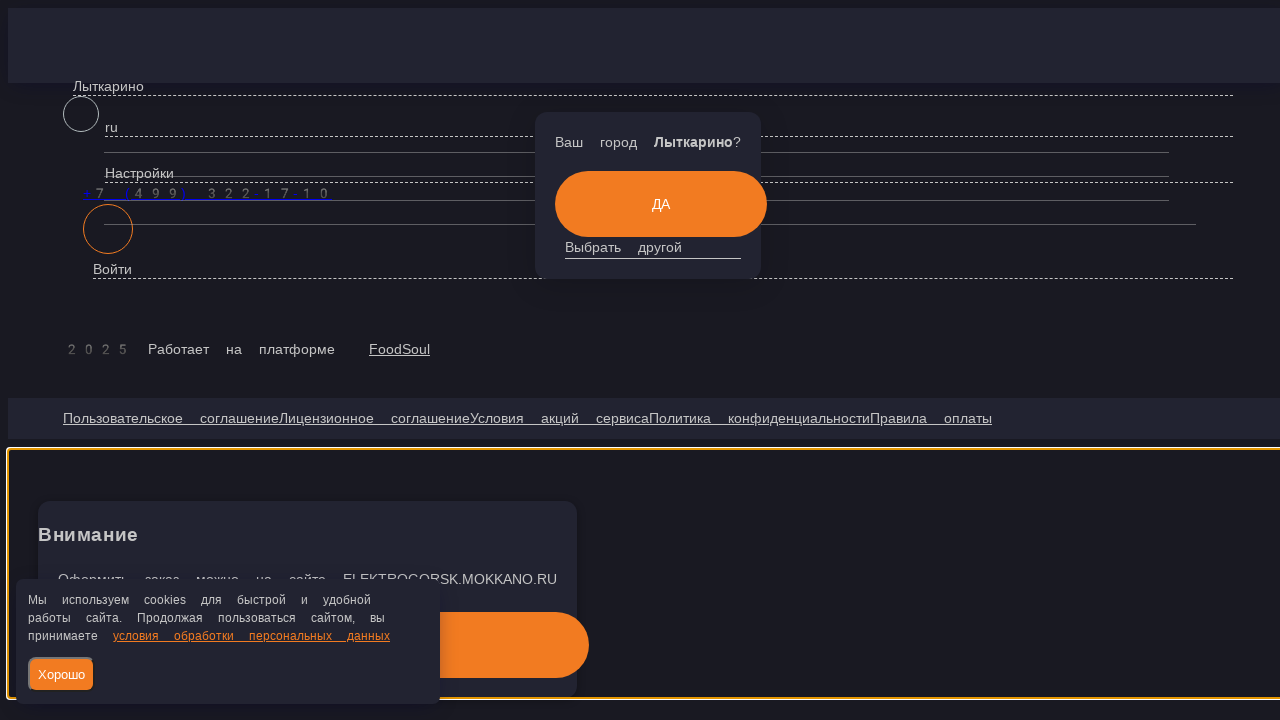

--- FILE ---
content_type: text/html; charset=utf-8
request_url: https://mokkano-sushi.ru/elektrogorsk/napitki/fanta-0.9l
body_size: 44373
content:
<!DOCTYPE html>
        <html lang="ru" template="plain">
            <head>
                <link rel="stylesheet" type="text/css" href="/assets/static/default.CPJq7MdU.css"><link rel="stylesheet" type="text/css" href="/assets/static/tailwindcss.B9WNqJmf.css">
                <meta charset="utf-8">
<meta name="viewport" content="width=device-width, minimum-scale=1, initial-scale=1, maximum-scale=5, shrink-to-fit=no, viewport-fit=cover">
<link rel="preconnect" href="https://fonts.googleapis.com">
<link rel="preconnect" href="https://fonts.gstatic.com" crossorigin>
<meta name="description" content="Mokkano - Sushi">
<meta property="vk:image" content="https://cdn.foodsoul.ru/zones/ru/chains/3406/images/main/e41350934fd445f9da3fdccbec3506a5.png?v1692434893">
<meta property="og:image" content="https://cdn.foodsoul.ru/zones/ru/chains/3406/images/main/e41350934fd445f9da3fdccbec3506a5.png?v1692434893">
<link rel="image_src" href="https://cdn.foodsoul.ru/zones/ru/chains/3406/images/main/e41350934fd445f9da3fdccbec3506a5.png?v1692434893">
<link rel="shortcut icon" href="https://cdn.foodsoul.ru/zones/ru/chains/3406/images/main/e41350934fd445f9da3fdccbec3506a5.png?v1692434893">
<link rel="apple-touch-icon" href="https://cdn.foodsoul.ru/zones/ru/chains/3406/images/main/e41350934fd445f9da3fdccbec3506a5.png?v1692434893">
<link rel="manifest" href="data:application/manifest+json,%7B%22name%22%3A%22Mokkano%20-%20Sushi%22%2C%22short_name%22%3A%22Mokkano%20-%20Sushi%22%2C%22description%22%3A%22%D0%9C%D0%9E%D0%9A%D0%9A%D0%90%D0%9D%D0%9E%20%D1%80%D0%B0%D0%B4%D1%83%D0%B5%D1%82%20%D0%B6%D0%B8%D1%82%D0%B5%D0%BB%D0%B5%D0%B9%20%D0%AD%D0%BB%D0%B5%D0%BA%D1%82%D1%80%D0%BE%D0%B3%D0%BE%D1%80%D1%81%D0%BA%D0%B0%20%D0%B2%D0%BA%D1%83%D1%81%D0%BD%D1%8B%D0%BC%D0%B8%20%D1%80%D0%BE%D0%BB%D0%BB%D0%B0%D0%BC%D0%B8%2C%20%D1%81%D1%83%D1%88%D0%B8%2C%20%D0%BF%D0%B8%D1%86%D1%86%D0%B5%D0%B9%20%D0%B8%20%D0%B3%D0%BE%D1%80%D1%8F%D1%87%D0%B8%D0%BC%D0%B8%20%D0%B7%D0%B0%D0%BA%D1%83%D1%81%D0%BA%D0%B0%D0%BC%D0%B8.%20%D0%91%D0%B5%D1%81%D0%BF%D0%BB%D0%B0%D1%82%D0%BD%D0%B0%D1%8F%20%D0%B4%D0%BE%D1%81%D1%82%D0%B0%D0%B2%D0%BA%D0%B0%20%D1%81%D1%83%D1%88%D0%B8%20%D0%B8%20%D0%BF%D0%B8%D1%86%D1%86%D1%8B%20%D0%B2%20%D0%AD%D0%BB%D0%B5%D0%BA%D1%82%D1%80%D0%BE%D0%B3%D0%BE%D1%80%D1%81%D0%BA%D0%B5%20%D0%BF%D1%80%D0%B8%20%D0%B7%D0%B0%D0%BA%D0%B0%D0%B7%D0%B5%20%D0%BE%D1%82%20500%20%D1%80.%22%2C%22icons%22%3A%5B%7B%22src%22%3A%22https%3A%2F%2Fcdn.foodsoul.ru%2Fzones%2Fru%2Fchains%2F3406%2Fimages%2Fmain%2Fe41350934fd445f9da3fdccbec3506a5.png%3Fv1692434893%22%7D%2C%7B%22src%22%3A%22.%2Fassets%2Fapple-touch-icon.png%22%2C%22sizes%22%3A%22180x180%22%2C%22type%22%3A%22image%2Fpng%22%7D%2C%7B%22src%22%3A%22.%2Fassets%2Ffavicon-32x32.png%22%2C%22sizes%22%3A%2232x32%22%2C%22type%22%3A%22image%2Fpng%22%7D%2C%7B%22src%22%3A%22.%2Fassets%2Ffavicon-16x16.png%22%2C%22sizes%22%3A%2216x16%22%2C%22type%22%3A%22image%2Fpng%22%7D%5D%2C%22start_url%22%3A%22%2F%22%2C%22display%22%3A%22standalone%22%2C%22gcm_sender_id%22%3A%2258625750349%22%2C%22permissions%22%3A%5B%22notifications%22%5D%7D">
<script type="application/ld+json">{"@context":"https://schema.org","@type":"Organization","name":"Mokkano - Sushi","email":"kulikova1983@mail.ru","telephone":"84995530915","logo":"https://cdn.foodsoul.ru/zones/ru/chains/3406/images/main/e41350934fd445f9da3fdccbec3506a5.png?v1692434893","address":[{"@type":"PostalAddress","addressLocality":"Электрогорск","streetAddress":"г. Электрогорск, площадь Советская, д. 8/2"}]}</script>
<style>:root {--line-clamp-product-description:unset;--aspect-ratio-product:30 / 19}</style>
                <meta name="yandex-verification" content="f426a40d432ef1e2" html-snippets-once="true"><!-- Top.Mail.Ru counter --><noscript html-snippets-once="true">&lt;div&gt;&lt;img src="https://top-fwz1.mail.ru/counter?id=3371190;js=na" style="position:absolute;left:-9999px;" alt="Top.Mail.Ru" /&gt;&lt;/div&gt;</noscript><!-- /Top.Mail.Ru counter --><!-- Yandex.Metrika counter --><noscript html-snippets-once="true">&lt;div&gt;&lt;img src="https://mc.yandex.ru/watch/89509873" style="position:absolute; left:-9999px;" alt="" /&gt;&lt;/div&gt;</noscript><!-- /Yandex.Metrika counter -->
            </head>
            <body scheme="light_theme">
                
                <div id="__fsWebShop"><!--[--><div id="invisible-recaptcha" style="display:none;" data-v-e7a083db></div><div class="fs-loader fixed flex justify-center items-center" data-v-e7a083db><img src="/assets/loaders/dots.svg" alt="" class="dots" data-v-e7a083db></div><!----><!--]--></div>
                
                
              <script id="vike_pageContext" type="application/json">{"pageProps":"!undefined","urlPathname":"/elektrogorsk/napitki/fanta-0.9l","initialStoreState":{"global":{"isAppBlocked":false,"isAuthorizationShown":false,"template":"plain","previousTemplate":"plain","colorScheme":"light","storageUuid":"d41d8cd98f00b204e9800998ecf8427e","vkPlatform":null,"platform":"site","isLocationPopupShown":false,"fetchingCount":0,"itemsNotify":[],"callTrackingNumber":"","differenceInTimeMin":0,"additionalVisionSettings":{"themeFontSize":0,"themeLetterSpacing":0,"themeImageOff":false},"utmTags":{},"version":"4.1.36","notificationToken":"","isSearchEngine":false,"isChooseDeliveryMethodEvent":false,"host":"mokkano-sushi.ru","widthCartButton":0,"isResetCategoryEvent":false,"previewImage":null,"noscroll":false,"modalLevel":0,"clientIp":"18.118.188.160","geo":{"range":[309723136,309788671],"country":"US","region":"OH","eu":"0","timezone":"America/New_York","city":"Columbus","ll":[39.9587,-82.9987],"metro":535,"area":1000},"isShowContentMobileCart":true,"isShowGiftOptions":false,"routeAtInit":"Main","heightTopBar":0,"heightHeader":0,"topPageContent":0,"isHydratedCatalog":false},"warningModal":{"show":false,"msg":"","vhtml":false,"additional":{},"callback":null},"signIn":{"phone":"","referral_code":"","name":"","date_of_birth":"","gender":"","securityCode":"","session_id":"","isSignOutConfirmationShown":false},"app":{"companyName":"Mokkano - Sushi","defaultImage":"https://cdn.foodsoul.ru/zones/ru/chains/3406/images/main/e41350934fd445f9da3fdccbec3506a5.png?v1692434893","isAdultMode":false,"forceCityId":"!undefined","siteTheme":{"color_scheme":{"primary_color":"f27b21","accent_color":"000000"},"logo":"https://cdn.foodsoul.ru/zones/ru/chains/3406/images/themes/site/c05925366a17dd30d27e47885eb7cf57.png?v1683197123","auto_change":false,"name":"blue","items_image_ratio":"30:19","loader":"dots","full_menu":false,"template":"plain","items_max_rows_description":0,"infinity_catalog":false,"loaderDefault":"dots"},"chainId":"3406","fieldOfActivity":"food_and_drink","fieldOfActivityDefault":"food_and_drink","cityId":"477","isLocationDetectedAutomatically":false,"countries":[{"id":6,"name":"Russia","flag":"🇷🇺","zone":"ru","currency":{"code":"RUB","text":{"symbol":"₽","short":"р.","middle":"руб."}},"language":"ru","bonus":{"text":"B","round":"0","symbol":"฿"},"formats":{"date":"HH:mm dd/MM/yyyy","cost":"p c"},"phone_format_id":1,"cities":[{"id":"77","name":"Владимир","subdomain":"vladimir","timezone":"Europe/Moscow","pickups":[{"isWork":false,"id":"7136","name":"Владимир","phone":"+7(492)243-43-05","branch_id":"12331","chain_id":9008,"account_id":"7942","address":"ул. Проспект Ленина 47а","coordinates":{"latitude":"56.1180268","longitude":"40.3545104"},"currency":{"round":{"precision":"0","mode":"half_even"}},"work_time":{"splitted":{"1":{"parameter":"1","times":["11:00 - 23:00"]},"2":{"parameter":"1","times":["11:00 - 23:00"]},"3":{"parameter":"1","times":["11:00 - 23:00"]},"4":{"parameter":"1","times":["11:00 - 23:00"]},"5":{"parameter":"1","times":["11:00 - 23:00"]},"6":{"parameter":"1","times":["11:00 - 23:00"]},"7":{"parameter":"1","times":["11:00 - 23:00"]}},"glued":{"1":"11:00 - 23:00","2":"11:00 - 23:00","3":"11:00 - 23:00","4":"11:00 - 23:00","5":"11:00 - 23:00","6":"11:00 - 23:00","7":"11:00 - 23:00"}},"settings":{"preparation_time":"25","other_preparation_time":"90","other_preparation_time_periods":["00:00 - 23:59"],"other_preparation_time_enabled":false,"minimum_order_amount":"0.00","other_minimum_order_amount":"300.00","other_minimum_order_amount_periods":["00:00 - 23:59"],"other_minimum_order_amount_enabled":false}}],"coordinates":{"latitude":"56.1435248448","longitude":"40.3900108396"}},{"id":"257","name":"Лыткарино","subdomain":"lytkarino","timezone":"Europe/Moscow","districts":[{"isWork":false,"id":"56537","name":"Лыткарино","phone":"+7 (499) 322-17-10","branch_id":"9160","chain_id":6772,"account_id":"6003","redirect_district_id":0,"currency":{"round":{"precision":"0","mode":"half_even"}},"work_time":{"splitted":{"1":{"parameter":"2","times":["11:00 - 22:45"]},"2":{"parameter":"2","times":["11:00 - 22:45"]},"3":{"parameter":"2","times":["11:00 - 22:45"]},"4":{"parameter":"2","times":["11:00 - 22:45"]},"5":{"parameter":"1","times":["11:00 - 23:00"]},"6":{"parameter":"1","times":["11:00 - 23:00"]},"7":{"parameter":"1","times":["11:00 - 23:00"]}},"glued":{"1":"11:00 - 22:45","2":"11:00 - 22:45","3":"11:00 - 22:45","4":"11:00 - 22:45","5":"11:00 - 23:00","6":"11:00 - 23:00","7":"11:00 - 23:00"}},"settings":{"delivery_time":"60","other_delivery_time":"60","other_delivery_time_periods":["18:00 - 23:59"],"other_delivery_time_enabled":true,"cost_of_delivery":"100.00","free_delivery_from":"800.00","paid_delivery_enabled":true,"minimum_order_amount":"0.00","other_minimum_order_amount":"300.00","other_minimum_order_amount_periods":["00:00 - 23:59"],"other_minimum_order_amount_enabled":false},"polygons":{"color":"D0556C","coordinates":[[[55.60031261111919,37.887395582083975],[55.59992468023745,37.87829752910546],[55.59769400322419,37.87572260845116],[55.594881229690436,37.877439222220694],[55.59352326684957,37.884649000052725],[55.5916802421113,37.88602229106835],[55.58925507768307,37.885163984183585],[55.584695362837465,37.8916871165078],[55.583434071593565,37.88894053447655],[55.57761220220921,37.89323206890038],[55.575574343958706,37.89271708476952],[55.57149831016024,37.90353175151757],[55.56955719298367,37.90593501079491],[55.569266017132456,37.908853254203116],[55.572954085083786,37.91348811138085],[55.5726629344162,37.92550440776757],[55.58440429922436,37.92653437602929],[55.588770026813705,37.91657801616601],[55.592650265921286,37.914861402396475],[55.58993413882925,37.90850993144921],[55.58964311406247,37.901128492240225],[55.59090420579938,37.89924021709374],[55.59022516143801,37.89649363506249],[55.59138923029269,37.89306040752343],[55.5938142628431,37.89580698955468],[55.59575418098647,37.893403730277335],[55.59835956417801,37.89255633588547]]]}},{"isWork":false,"id":"56981","name":"Тураево","phone":"+7 (499) 322-17-10","branch_id":"9160","chain_id":6772,"account_id":"6003","redirect_district_id":0,"currency":{"round":{"precision":"0","mode":"half_even"}},"work_time":{"splitted":{"1":{"parameter":"2","times":["11:00 - 22:45"]},"2":{"parameter":"2","times":["11:00 - 22:45"]},"3":{"parameter":"2","times":["11:00 - 22:45"]},"4":{"parameter":"2","times":["11:00 - 22:45"]},"5":{"parameter":"1","times":["11:00 - 23:00"]},"6":{"parameter":"1","times":["11:00 - 23:00"]},"7":{"parameter":"1","times":["11:00 - 23:00"]}},"glued":{"1":"11:00 - 22:45","2":"11:00 - 22:45","3":"11:00 - 22:45","4":"11:00 - 22:45","5":"11:00 - 23:00","6":"11:00 - 23:00","7":"11:00 - 23:00"}},"settings":{"delivery_time":"60","other_delivery_time":"60","other_delivery_time_periods":["18:00 - 23:59"],"other_delivery_time_enabled":true,"cost_of_delivery":"100.00","free_delivery_from":"800.00","paid_delivery_enabled":true,"minimum_order_amount":"0.00","other_minimum_order_amount":"300.00","other_minimum_order_amount_periods":["00:00 - 23:59"],"other_minimum_order_amount_enabled":false},"polygons":{"color":"013d86","coordinates":[[[55.5727297428946,37.92592172064338],[55.57271898198231,37.92550932433521],[55.5726629344162,37.92550440776757],[55.57268985843185,37.92439320663353],[55.57243859056379,37.91476373114143],[55.56952694853337,37.91098718084846],[55.56773132834613,37.90841226019416],[55.565159080739605,37.91141633429084],[55.561421741633524,37.91536454596076],[55.5597713748421,37.920342725892404],[55.55918887589344,37.92523507513557],[55.55821802512168,37.932788175721505],[55.55642188795385,37.93836717047248],[55.55520823528048,37.941800398011544],[55.55457712107681,37.94695023932014],[55.55384889978567,37.95158509649787],[55.55074167065839,37.96205644049201],[55.55064304852425,37.96265189089332],[55.55100567330737,37.96331171431098],[55.551476018460335,37.964223665376046],[55.55336341142805,37.96660546698127],[55.56185859182721,37.961241048951486],[55.561446011216184,37.95746449865852],[55.56130039349546,37.955018324036935],[55.5615673589045,37.95388106741462],[55.56081499719508,37.95291547216926],[55.566299626407066,37.9524004880384],[55.57052178383722,37.95111302771125],[55.571832016274996,37.94956807531867],[55.57105558751438,37.942529958863595],[55.56959974221492,37.93986920752082],[55.56950268394286,37.937380117555],[55.5690659187504,37.93497685827766]]]}},{"isWork":false,"id":"56984","name":"Село Верхнее Мячково","phone":"+7 (499) 322-17-10","branch_id":"9160","chain_id":6772,"account_id":"6003","redirect_district_id":0,"currency":{"round":{"precision":"0","mode":"half_even"}},"work_time":{"splitted":{"1":{"parameter":"2","times":["11:00 - 22:45"]},"2":{"parameter":"2","times":["11:00 - 22:45"]},"3":{"parameter":"2","times":["11:00 - 22:45"]},"4":{"parameter":"2","times":["11:00 - 22:45"]},"5":{"parameter":"1","times":["11:00 - 23:00"]},"6":{"parameter":"1","times":["11:00 - 23:00"]},"7":{"parameter":"1","times":["11:00 - 23:00"]}},"glued":{"1":"11:00 - 22:45","2":"11:00 - 22:45","3":"11:00 - 22:45","4":"11:00 - 22:45","5":"11:00 - 23:00","6":"11:00 - 23:00","7":"11:00 - 23:00"}},"settings":{"delivery_time":"60","other_delivery_time":"60","other_delivery_time_periods":["18:00 - 23:59"],"other_delivery_time_enabled":true,"cost_of_delivery":"100.00","free_delivery_from":"800.00","paid_delivery_enabled":true,"minimum_order_amount":"0.00","other_minimum_order_amount":"300.00","other_minimum_order_amount_periods":["00:00 - 23:59"],"other_minimum_order_amount_enabled":false},"polygons":{"color":"9C27B0","coordinates":[[[55.56436969965705,37.9743136784629],[55.56747585128472,37.97457117052833],[55.568300881525204,37.97620195360938],[55.568980305181825,37.98109430285255],[55.56859206453142,37.98976320238868],[55.56757291456541,37.99259561510841],[55.56684493411374,37.996114673335946],[55.56432116408898,37.996372165401375],[55.563010681083725,37.997144641597664],[55.55859354602163,37.99929040880958],[55.557088694299836,38.000406207759774],[55.55621488298139,38.00143617602149],[55.55500122391465,38.00272363634864],[55.554370106386386,38.00795930834571],[55.55422446244048,38.00924676867286],[55.55757413663618,38.01439660998145],[55.55825374583178,38.015598239620125],[55.555333064491954,38.021834538569614],[55.552371604063325,38.01788632689969],[55.550478094377326,38.01436726867215],[55.54590305839984,38.006075047114265],[55.54400923707881,38.000839375117195],[55.54221245046397,37.997320316889656],[55.540609841768834,37.99500288830079],[55.539784229977535,37.99328627453126],[55.539250001345266,37.990883015253914],[55.540269886071925,37.987363957026375],[55.542892325326974,37.981870792963875],[55.54527179476312,37.977836750605476],[55.54682565624993,37.973373554804695],[55.548282345611725,37.96925368175782],[55.550030301590425,37.96470465526856],[55.550564383746185,37.9627305494336],[55.551632526285815,37.964618824580086],[55.552603539767986,37.96607794628419],[55.553331784135906,37.96693625316895],[55.554739684983005,37.96607794628419],[55.55760387929016,37.964103840449226],[55.56041932444626,37.96230139599122],[55.56090472563496,37.96230139599122]]]}},{"isWork":false,"id":"56982","name":"Взлет","phone":"+7 (499) 322-17-10","branch_id":"9160","chain_id":6772,"account_id":"6003","redirect_district_id":0,"currency":{"round":{"precision":"0","mode":"half_even"}},"work_time":{"splitted":{"1":{"parameter":"2","times":["11:00 - 22:45"]},"2":{"parameter":"2","times":["11:00 - 22:45"]},"3":{"parameter":"2","times":["11:00 - 22:45"]},"4":{"parameter":"2","times":["11:00 - 22:45"]},"5":{"parameter":"1","times":["11:00 - 23:00"]},"6":{"parameter":"1","times":["11:00 - 23:00"]},"7":{"parameter":"1","times":["11:00 - 23:00"]}},"glued":{"1":"11:00 - 22:45","2":"11:00 - 22:45","3":"11:00 - 22:45","4":"11:00 - 22:45","5":"11:00 - 23:00","6":"11:00 - 23:00","7":"11:00 - 23:00"}},"settings":{"delivery_time":"60","other_delivery_time":"60","other_delivery_time_periods":["18:00 - 23:59"],"other_delivery_time_enabled":true,"cost_of_delivery":"100.00","free_delivery_from":"800.00","paid_delivery_enabled":true,"minimum_order_amount":"0.00","other_minimum_order_amount":"300.00","other_minimum_order_amount_periods":["00:00 - 23:59"],"other_minimum_order_amount_enabled":false},"polygons":{"color":"aa704a","coordinates":[[[55.5615441924199,37.962640852935415],[55.56232080920768,37.966374487884146],[55.5629760676812,37.968391509063345],[55.563801192434646,37.971867651946646],[55.56450496161761,37.973627181060415],[55.565160183661185,37.974099249847036],[55.56654339430825,37.974356741912466],[55.567004453700235,37.972854704864126],[55.566761791536955,37.970666022307974],[55.566130862896514,37.961610884673696],[55.566082329504404,37.96109590054284],[55.56156846192691,37.961653800017935]]]}},{"isWork":false,"id":"56983","name":"Лесная поляна","phone":"+7 (499) 322-17-10","branch_id":"9160","chain_id":6772,"account_id":"6003","redirect_district_id":0,"currency":{"round":{"precision":"0","mode":"half_even"}},"work_time":{"splitted":{"1":{"parameter":"2","times":["11:00 - 22:45"]},"2":{"parameter":"2","times":["11:00 - 22:45"]},"3":{"parameter":"2","times":["11:00 - 22:45"]},"4":{"parameter":"2","times":["11:00 - 22:45"]},"5":{"parameter":"1","times":["11:00 - 23:00"]},"6":{"parameter":"1","times":["11:00 - 23:00"]},"7":{"parameter":"1","times":["11:00 - 23:00"]}},"glued":{"1":"11:00 - 22:45","2":"11:00 - 22:45","3":"11:00 - 22:45","4":"11:00 - 22:45","5":"11:00 - 23:00","6":"11:00 - 23:00","7":"11:00 - 23:00"}},"settings":{"delivery_time":"60","other_delivery_time":"60","other_delivery_time_periods":["18:00 - 23:59"],"other_delivery_time_enabled":true,"cost_of_delivery":"100.00","free_delivery_from":"800.00","paid_delivery_enabled":true,"minimum_order_amount":"0.00","other_minimum_order_amount":"300.00","other_minimum_order_amount_periods":["00:00 - 23:59"],"other_minimum_order_amount_enabled":false},"polygons":{"color":"F44336","coordinates":[[[55.56640411032462,37.96138207511223],[55.56637984380485,37.96399991111077],[55.566646774697574,37.96524445609368],[55.57035935267453,37.9662744243554],[55.573804699306194,37.96588818625725],[55.57630764176208,37.96368090750057],[55.57664728580566,37.96187846304256],[55.57638042287588,37.96054808737117],[55.573833003624756,37.9587885582574],[55.570969992389415,37.95870272756893],[55.569926639796584,37.958273574126544],[55.57024207489893,37.956986113799395],[55.569538408500485,37.955999060881915],[55.56776705451494,37.95492617727596],[55.566844948221785,37.95556990743953],[55.566650817822755,37.958273574126544]]]}}],"pickups":[{"isWork":false,"id":"5066","name":"Моккано Лыткарино","phone":"+7 (499) 322-17-10","branch_id":"9160","chain_id":6772,"account_id":"6003","address":"Г. Лыткарино, ул. Ленина, д.12","coordinates":{"latitude":"55.5779871","longitude":"37.8981791"},"currency":{"round":{"precision":"0","mode":"half_even"}},"work_time":{"splitted":{"1":{"parameter":"1","times":["11:00 - 22:45"]},"2":{"parameter":"1","times":["11:00 - 22:45"]},"3":{"parameter":"1","times":["11:00 - 22:45"]},"4":{"parameter":"1","times":["11:00 - 22:45"]},"5":{"parameter":"2","times":["11:00 - 23:00"]},"6":{"parameter":"2","times":["11:00 - 23:00"]},"7":{"parameter":"2","times":["11:00 - 23:00"]}},"glued":{"1":"11:00 - 22:45","2":"11:00 - 22:45","3":"11:00 - 22:45","4":"11:00 - 22:45","5":"11:00 - 23:00","6":"11:00 - 23:00","7":"11:00 - 23:00"}},"settings":{"preparation_time":"30","other_preparation_time":"30","other_preparation_time_periods":["18:00 - 23:00"],"other_preparation_time_enabled":true,"minimum_order_amount":"0.00","other_minimum_order_amount":"300.00","other_minimum_order_amount_periods":["00:00 - 23:59"],"other_minimum_order_amount_enabled":false}}],"coordinates":{"latitude":"55.5822477000","longitude":"37.9080217000"}},{"id":"76","name":"Ногинск","subdomain":"noginsk","timezone":"Europe/Moscow","districts":[{"isWork":false,"id":"44149","name":"Ногинск","phone":"+7 (499) 444-15-47","branch_id":"6234","chain_id":4665,"account_id":"4266","redirect_district_id":0,"currency":{"round":{"precision":"0","mode":"half_even"}},"work_time":{"splitted":{"1":{"parameter":"2","times":["11:00 - 22:45"]},"2":{"parameter":"2","times":["11:00 - 22:45"]},"3":{"parameter":"2","times":["11:00 - 22:45"]},"4":{"parameter":"2","times":["11:00 - 22:45"]},"5":{"parameter":"1","times":["11:00 - 22:45"]},"6":{"parameter":"1","times":["11:00 - 22:45"]},"7":{"parameter":"1","times":["11:00 - 22:45"]}},"glued":{"1":"11:00 - 22:45","2":"11:00 - 22:45","3":"11:00 - 22:45","4":"11:00 - 22:45","5":"11:00 - 22:45","6":"11:00 - 22:45","7":"11:00 - 22:45"}},"settings":{"delivery_time":"90","other_delivery_time":"90","other_delivery_time_periods":["17:00 - 23:59"],"other_delivery_time_enabled":true,"cost_of_delivery":"100.00","free_delivery_from":"500.00","paid_delivery_enabled":true,"minimum_order_amount":"0.00","other_minimum_order_amount":"300.00","other_minimum_order_amount_periods":["11:00 - 23:00"],"other_minimum_order_amount_enabled":true}},{"isWork":false,"id":"73752","name":"Академика Фортова","phone":"+7 (499) 444-15-47","branch_id":"6234","chain_id":4665,"account_id":"4266","redirect_district_id":0,"currency":{"round":{"precision":"0","mode":"half_even"}},"work_time":{"splitted":{"1":{"parameter":"2","times":["11:00 - 22:45"]},"2":{"parameter":"2","times":["11:00 - 22:45"]},"3":{"parameter":"2","times":["11:00 - 22:45"]},"4":{"parameter":"2","times":["11:00 - 22:45"]},"5":{"parameter":"1","times":["11:00 - 22:45"]},"6":{"parameter":"1","times":["11:00 - 22:45"]},"7":{"parameter":"1","times":["11:00 - 22:45"]}},"glued":{"1":"11:00 - 22:45","2":"11:00 - 22:45","3":"11:00 - 22:45","4":"11:00 - 22:45","5":"11:00 - 22:45","6":"11:00 - 22:45","7":"11:00 - 22:45"}},"settings":{"delivery_time":"90","other_delivery_time":"90","other_delivery_time_periods":["17:00 - 23:59"],"other_delivery_time_enabled":true,"cost_of_delivery":"100.00","free_delivery_from":"500.00","paid_delivery_enabled":true,"minimum_order_amount":"0.00","other_minimum_order_amount":"300.00","other_minimum_order_amount_periods":["11:00 - 23:00"],"other_minimum_order_amount_enabled":true}},{"isWork":false,"id":"67851","name":"Клюшниково","phone":"+7 (499) 444-15-47","branch_id":"6234","chain_id":4665,"account_id":"4266","redirect_district_id":0,"currency":{"round":{"precision":"0","mode":"half_even"}},"work_time":{"splitted":{"1":{"parameter":"2","times":["11:00 - 22:45"]},"2":{"parameter":"2","times":["11:00 - 22:45"]},"3":{"parameter":"2","times":["11:00 - 22:45"]},"4":{"parameter":"2","times":["11:00 - 22:45"]},"5":{"parameter":"1","times":["11:00 - 22:45"]},"6":{"parameter":"1","times":["11:00 - 22:45"]},"7":{"parameter":"1","times":["11:00 - 22:45"]}},"glued":{"1":"11:00 - 22:45","2":"11:00 - 22:45","3":"11:00 - 22:45","4":"11:00 - 22:45","5":"11:00 - 22:45","6":"11:00 - 22:45","7":"11:00 - 22:45"}},"settings":{"delivery_time":"90","other_delivery_time":"90","other_delivery_time_periods":["17:00 - 23:59"],"other_delivery_time_enabled":true,"cost_of_delivery":"100.00","free_delivery_from":"500.00","paid_delivery_enabled":true,"minimum_order_amount":"0.00","other_minimum_order_amount":"300.00","other_minimum_order_amount_periods":["11:00 - 23:00"],"other_minimum_order_amount_enabled":true}},{"isWork":false,"id":"47584","name":"Горки","phone":"+7 (499) 444-15-47","branch_id":"6234","chain_id":4665,"account_id":"4266","redirect_district_id":0,"currency":{"round":{"precision":"0","mode":"half_even"}},"work_time":{"splitted":{"1":{"parameter":"2","times":["11:00 - 22:45"]},"2":{"parameter":"2","times":["11:00 - 22:45"]},"3":{"parameter":"2","times":["11:00 - 22:45"]},"4":{"parameter":"2","times":["11:00 - 22:45"]},"5":{"parameter":"1","times":["11:00 - 22:45"]},"6":{"parameter":"1","times":["11:00 - 22:45"]},"7":{"parameter":"1","times":["11:00 - 22:45"]}},"glued":{"1":"11:00 - 22:45","2":"11:00 - 22:45","3":"11:00 - 22:45","4":"11:00 - 22:45","5":"11:00 - 22:45","6":"11:00 - 22:45","7":"11:00 - 22:45"}},"settings":{"delivery_time":"90","other_delivery_time":"90","other_delivery_time_periods":["17:00 - 23:59"],"other_delivery_time_enabled":true,"cost_of_delivery":"100.00","free_delivery_from":"500.00","paid_delivery_enabled":true,"minimum_order_amount":"0.00","other_minimum_order_amount":"300.00","other_minimum_order_amount_periods":["11:00 - 23:00"],"other_minimum_order_amount_enabled":true}},{"isWork":false,"id":"47456","name":"Жилино","phone":"+7 (499) 444-15-47","branch_id":"6234","chain_id":4665,"account_id":"4266","redirect_district_id":0,"currency":{"round":{"precision":"0","mode":"half_even"}},"work_time":{"splitted":{"1":{"parameter":"2","times":["11:00 - 22:45"]},"2":{"parameter":"2","times":["11:00 - 22:45"]},"3":{"parameter":"2","times":["11:00 - 22:45"]},"4":{"parameter":"2","times":["11:00 - 22:45"]},"5":{"parameter":"1","times":["11:00 - 22:45"]},"6":{"parameter":"1","times":["11:00 - 22:45"]},"7":{"parameter":"1","times":["11:00 - 22:45"]}},"glued":{"1":"11:00 - 22:45","2":"11:00 - 22:45","3":"11:00 - 22:45","4":"11:00 - 22:45","5":"11:00 - 22:45","6":"11:00 - 22:45","7":"11:00 - 22:45"}},"settings":{"delivery_time":"90","other_delivery_time":"90","other_delivery_time_periods":["17:00 - 23:59"],"other_delivery_time_enabled":true,"cost_of_delivery":"100.00","free_delivery_from":"500.00","paid_delivery_enabled":true,"minimum_order_amount":"0.00","other_minimum_order_amount":"300.00","other_minimum_order_amount_periods":["11:00 - 23:00"],"other_minimum_order_amount_enabled":true}},{"isWork":false,"id":"52020","name":"Загорново","phone":"+7 (499) 444-15-47","branch_id":"6234","chain_id":4665,"account_id":"4266","redirect_district_id":0,"currency":{"round":{"precision":"0","mode":"half_even"}},"work_time":{"splitted":{"1":{"parameter":"2","times":["11:00 - 22:45"]},"2":{"parameter":"2","times":["11:00 - 22:45"]},"3":{"parameter":"2","times":["11:00 - 22:45"]},"4":{"parameter":"2","times":["11:00 - 22:45"]},"5":{"parameter":"1","times":["11:00 - 22:45"]},"6":{"parameter":"1","times":["11:00 - 22:45"]},"7":{"parameter":"1","times":["11:00 - 22:45"]}},"glued":{"1":"11:00 - 22:45","2":"11:00 - 22:45","3":"11:00 - 22:45","4":"11:00 - 22:45","5":"11:00 - 22:45","6":"11:00 - 22:45","7":"11:00 - 22:45"}},"settings":{"delivery_time":"90","other_delivery_time":"90","other_delivery_time_periods":["17:00 - 23:59"],"other_delivery_time_enabled":true,"cost_of_delivery":"100.00","free_delivery_from":"500.00","paid_delivery_enabled":true,"minimum_order_amount":"0.00","other_minimum_order_amount":"300.00","other_minimum_order_amount_periods":["11:00 - 23:00"],"other_minimum_order_amount_enabled":true}},{"isWork":false,"id":"47586","name":"Колышкино Болото","phone":"+7 (499) 444-15-47","branch_id":"6234","chain_id":4665,"account_id":"4266","redirect_district_id":0,"currency":{"round":{"precision":"0","mode":"half_even"}},"work_time":{"splitted":{"1":{"parameter":"2","times":["11:00 - 22:45"]},"2":{"parameter":"2","times":["11:00 - 22:45"]},"3":{"parameter":"2","times":["11:00 - 22:45"]},"4":{"parameter":"2","times":["11:00 - 22:45"]},"5":{"parameter":"1","times":["11:00 - 22:45"]},"6":{"parameter":"1","times":["11:00 - 22:45"]},"7":{"parameter":"1","times":["11:00 - 22:45"]}},"glued":{"1":"11:00 - 22:45","2":"11:00 - 22:45","3":"11:00 - 22:45","4":"11:00 - 22:45","5":"11:00 - 22:45","6":"11:00 - 22:45","7":"11:00 - 22:45"}},"settings":{"delivery_time":"90","other_delivery_time":"90","other_delivery_time_periods":["17:00 - 23:59"],"other_delivery_time_enabled":true,"cost_of_delivery":"100.00","free_delivery_from":"500.00","paid_delivery_enabled":true,"minimum_order_amount":"0.00","other_minimum_order_amount":"300.00","other_minimum_order_amount_periods":["11:00 - 23:00"],"other_minimum_order_amount_enabled":true}},{"isWork":false,"id":"47574","name":"Красный электрик","phone":"+7 (499) 444-15-47","branch_id":"6234","chain_id":4665,"account_id":"4266","redirect_district_id":0,"currency":{"round":{"precision":"0","mode":"half_even"}},"work_time":{"splitted":{"1":{"parameter":"2","times":["11:00 - 22:45"]},"2":{"parameter":"2","times":["11:00 - 22:45"]},"3":{"parameter":"2","times":["11:00 - 22:45"]},"4":{"parameter":"2","times":["11:00 - 22:45"]},"5":{"parameter":"1","times":["11:00 - 22:45"]},"6":{"parameter":"1","times":["11:00 - 22:45"]},"7":{"parameter":"1","times":["11:00 - 22:45"]}},"glued":{"1":"11:00 - 22:45","2":"11:00 - 22:45","3":"11:00 - 22:45","4":"11:00 - 22:45","5":"11:00 - 22:45","6":"11:00 - 22:45","7":"11:00 - 22:45"}},"settings":{"delivery_time":"90","other_delivery_time":"90","other_delivery_time_periods":["17:00 - 23:59"],"other_delivery_time_enabled":true,"cost_of_delivery":"100.00","free_delivery_from":"500.00","paid_delivery_enabled":true,"minimum_order_amount":"0.00","other_minimum_order_amount":"300.00","other_minimum_order_amount_periods":["11:00 - 23:00"],"other_minimum_order_amount_enabled":true}},{"isWork":false,"id":"47455","name":"Молзино","phone":"+7 (499) 444-15-47","branch_id":"6234","chain_id":4665,"account_id":"4266","redirect_district_id":0,"currency":{"round":{"precision":"0","mode":"half_even"}},"work_time":{"splitted":{"1":{"parameter":"2","times":["11:00 - 22:45"]},"2":{"parameter":"2","times":["11:00 - 22:45"]},"3":{"parameter":"2","times":["11:00 - 22:45"]},"4":{"parameter":"2","times":["11:00 - 22:45"]},"5":{"parameter":"1","times":["11:00 - 22:45"]},"6":{"parameter":"1","times":["11:00 - 22:45"]},"7":{"parameter":"1","times":["11:00 - 22:45"]}},"glued":{"1":"11:00 - 22:45","2":"11:00 - 22:45","3":"11:00 - 22:45","4":"11:00 - 22:45","5":"11:00 - 22:45","6":"11:00 - 22:45","7":"11:00 - 22:45"}},"settings":{"delivery_time":"90","other_delivery_time":"90","other_delivery_time_periods":["17:00 - 23:59"],"other_delivery_time_enabled":true,"cost_of_delivery":"100.00","free_delivery_from":"500.00","paid_delivery_enabled":true,"minimum_order_amount":"0.00","other_minimum_order_amount":"300.00","other_minimum_order_amount_periods":["11:00 - 23:00"],"other_minimum_order_amount_enabled":true}},{"isWork":false,"id":"47511","name":"Мамонтово","phone":"+7 (499) 444-15-47","branch_id":"6234","chain_id":4665,"account_id":"4266","redirect_district_id":0,"currency":{"round":{"precision":"0","mode":"half_even"}},"work_time":{"splitted":{"1":{"parameter":"2","times":["11:00 - 22:45"]},"2":{"parameter":"2","times":["11:00 - 22:45"]},"3":{"parameter":"2","times":["11:00 - 22:45"]},"4":{"parameter":"2","times":["11:00 - 22:45"]},"5":{"parameter":"1","times":["11:00 - 22:45"]},"6":{"parameter":"1","times":["11:00 - 22:45"]},"7":{"parameter":"1","times":["11:00 - 22:45"]}},"glued":{"1":"11:00 - 22:45","2":"11:00 - 22:45","3":"11:00 - 22:45","4":"11:00 - 22:45","5":"11:00 - 22:45","6":"11:00 - 22:45","7":"11:00 - 22:45"}},"settings":{"delivery_time":"90","other_delivery_time":"90","other_delivery_time_periods":["17:00 - 23:59"],"other_delivery_time_enabled":true,"cost_of_delivery":"100.00","free_delivery_from":"500.00","paid_delivery_enabled":true,"minimum_order_amount":"0.00","other_minimum_order_amount":"300.00","other_minimum_order_amount_periods":["11:00 - 23:00"],"other_minimum_order_amount_enabled":true}},{"isWork":false,"id":"47581","name":"Починки","phone":"+7 (499) 444-15-47","branch_id":"6234","chain_id":4665,"account_id":"4266","redirect_district_id":0,"currency":{"round":{"precision":"0","mode":"half_even"}},"work_time":{"splitted":{"1":{"parameter":"2","times":["11:00 - 22:45"]},"2":{"parameter":"2","times":["11:00 - 22:45"]},"3":{"parameter":"2","times":["11:00 - 22:45"]},"4":{"parameter":"2","times":["11:00 - 22:45"]},"5":{"parameter":"1","times":["11:00 - 22:45"]},"6":{"parameter":"1","times":["11:00 - 22:45"]},"7":{"parameter":"1","times":["11:00 - 22:45"]}},"glued":{"1":"11:00 - 22:45","2":"11:00 - 22:45","3":"11:00 - 22:45","4":"11:00 - 22:45","5":"11:00 - 22:45","6":"11:00 - 22:45","7":"11:00 - 22:45"}},"settings":{"delivery_time":"90","other_delivery_time":"90","other_delivery_time_periods":["17:00 - 23:59"],"other_delivery_time_enabled":true,"cost_of_delivery":"100.00","free_delivery_from":"500.00","paid_delivery_enabled":true,"minimum_order_amount":"0.00","other_minimum_order_amount":"300.00","other_minimum_order_amount_periods":["11:00 - 23:00"],"other_minimum_order_amount_enabled":true}},{"isWork":false,"id":"47576","name":"Пешково","phone":"+7 (499) 444-15-47","branch_id":"6234","chain_id":4665,"account_id":"4266","redirect_district_id":0,"currency":{"round":{"precision":"0","mode":"half_even"}},"work_time":{"splitted":{"1":{"parameter":"2","times":["11:00 - 22:45"]},"2":{"parameter":"2","times":["11:00 - 22:45"]},"3":{"parameter":"2","times":["11:00 - 22:45"]},"4":{"parameter":"2","times":["11:00 - 22:45"]},"5":{"parameter":"1","times":["11:00 - 22:45"]},"6":{"parameter":"1","times":["11:00 - 22:45"]},"7":{"parameter":"1","times":["11:00 - 22:45"]}},"glued":{"1":"11:00 - 22:45","2":"11:00 - 22:45","3":"11:00 - 22:45","4":"11:00 - 22:45","5":"11:00 - 22:45","6":"11:00 - 22:45","7":"11:00 - 22:45"}},"settings":{"delivery_time":"90","other_delivery_time":"90","other_delivery_time_periods":["17:00 - 23:59"],"other_delivery_time_enabled":true,"cost_of_delivery":"100.00","free_delivery_from":"500.00","paid_delivery_enabled":true,"minimum_order_amount":"0.00","other_minimum_order_amount":"300.00","other_minimum_order_amount_periods":["11:00 - 23:00"],"other_minimum_order_amount_enabled":true}},{"isWork":false,"id":"47512","name":"Соколово","phone":"+7 (499) 444-15-47","branch_id":"6234","chain_id":4665,"account_id":"4266","redirect_district_id":0,"currency":{"round":{"precision":"0","mode":"half_even"}},"work_time":{"splitted":{"1":{"parameter":"2","times":["11:00 - 22:45"]},"2":{"parameter":"2","times":["11:00 - 22:45"]},"3":{"parameter":"2","times":["11:00 - 22:45"]},"4":{"parameter":"2","times":["11:00 - 22:45"]},"5":{"parameter":"1","times":["11:00 - 22:45"]},"6":{"parameter":"1","times":["11:00 - 22:45"]},"7":{"parameter":"1","times":["11:00 - 22:45"]}},"glued":{"1":"11:00 - 22:45","2":"11:00 - 22:45","3":"11:00 - 22:45","4":"11:00 - 22:45","5":"11:00 - 22:45","6":"11:00 - 22:45","7":"11:00 - 22:45"}},"settings":{"delivery_time":"90","other_delivery_time":"90","other_delivery_time_periods":["17:00 - 23:59"],"other_delivery_time_enabled":true,"cost_of_delivery":"100.00","free_delivery_from":"500.00","paid_delivery_enabled":true,"minimum_order_amount":"0.00","other_minimum_order_amount":"300.00","other_minimum_order_amount_periods":["11:00 - 23:00"],"other_minimum_order_amount_enabled":true}},{"isWork":false,"id":"53078","name":"Ул. Чапаева начиная с д.23","phone":"+7 (499) 444-15-47","branch_id":"6234","chain_id":4665,"account_id":"4266","redirect_district_id":0,"currency":{"round":{"precision":"0","mode":"half_even"}},"work_time":{"splitted":{"1":{"parameter":"2","times":["11:00 - 22:45"]},"2":{"parameter":"2","times":["11:00 - 22:45"]},"3":{"parameter":"2","times":["11:00 - 22:45"]},"4":{"parameter":"2","times":["11:00 - 22:45"]},"5":{"parameter":"1","times":["11:00 - 22:45"]},"6":{"parameter":"1","times":["11:00 - 22:45"]},"7":{"parameter":"1","times":["11:00 - 22:45"]}},"glued":{"1":"11:00 - 22:45","2":"11:00 - 22:45","3":"11:00 - 22:45","4":"11:00 - 22:45","5":"11:00 - 22:45","6":"11:00 - 22:45","7":"11:00 - 22:45"}},"settings":{"delivery_time":"90","other_delivery_time":"90","other_delivery_time_periods":["17:00 - 23:59"],"other_delivery_time_enabled":true,"cost_of_delivery":"100.00","free_delivery_from":"500.00","paid_delivery_enabled":true,"minimum_order_amount":"0.00","other_minimum_order_amount":"300.00","other_minimum_order_amount_periods":["11:00 - 23:00"],"other_minimum_order_amount_enabled":true}},{"isWork":false,"id":"47454","name":"Ямкино","phone":"+7 (499) 444-15-47","branch_id":"6234","chain_id":4665,"account_id":"4266","redirect_district_id":0,"currency":{"round":{"precision":"0","mode":"half_even"}},"work_time":{"splitted":{"1":{"parameter":"2","times":["11:00 - 22:45"]},"2":{"parameter":"2","times":["11:00 - 22:45"]},"3":{"parameter":"2","times":["11:00 - 22:45"]},"4":{"parameter":"2","times":["11:00 - 22:45"]},"5":{"parameter":"1","times":["11:00 - 22:45"]},"6":{"parameter":"1","times":["11:00 - 22:45"]},"7":{"parameter":"1","times":["11:00 - 22:45"]}},"glued":{"1":"11:00 - 22:45","2":"11:00 - 22:45","3":"11:00 - 22:45","4":"11:00 - 22:45","5":"11:00 - 22:45","6":"11:00 - 22:45","7":"11:00 - 22:45"}},"settings":{"delivery_time":"90","other_delivery_time":"90","other_delivery_time_periods":["17:00 - 23:59"],"other_delivery_time_enabled":true,"cost_of_delivery":"100.00","free_delivery_from":"500.00","paid_delivery_enabled":true,"minimum_order_amount":"0.00","other_minimum_order_amount":"300.00","other_minimum_order_amount_periods":["11:00 - 23:00"],"other_minimum_order_amount_enabled":true}},{"isWork":false,"id":"47585","name":"Яхонтовый Лес","phone":"+7 (499) 444-15-47","branch_id":"6234","chain_id":4665,"account_id":"4266","redirect_district_id":0,"currency":{"round":{"precision":"0","mode":"half_even"}},"work_time":{"splitted":{"1":{"parameter":"2","times":["11:00 - 22:45"]},"2":{"parameter":"2","times":["11:00 - 22:45"]},"3":{"parameter":"2","times":["11:00 - 22:45"]},"4":{"parameter":"2","times":["11:00 - 22:45"]},"5":{"parameter":"1","times":["11:00 - 22:45"]},"6":{"parameter":"1","times":["11:00 - 22:45"]},"7":{"parameter":"1","times":["11:00 - 22:45"]}},"glued":{"1":"11:00 - 22:45","2":"11:00 - 22:45","3":"11:00 - 22:45","4":"11:00 - 22:45","5":"11:00 - 22:45","6":"11:00 - 22:45","7":"11:00 - 22:45"}},"settings":{"delivery_time":"90","other_delivery_time":"90","other_delivery_time_periods":["17:00 - 23:59"],"other_delivery_time_enabled":true,"cost_of_delivery":"100.00","free_delivery_from":"500.00","paid_delivery_enabled":true,"minimum_order_amount":"0.00","other_minimum_order_amount":"300.00","other_minimum_order_amount_periods":["11:00 - 23:00"],"other_minimum_order_amount_enabled":true}}],"pickups":[{"isWork":false,"id":"3161","name":"Mokkano Ногинск","phone":"+7 (499) 444-15-47","branch_id":"6234","chain_id":4665,"account_id":"4266","address":"г. Ногинск, ул. Комсомольская, д. 22а","coordinates":{"latitude":"55.8514589","longitude":"38.4521192"},"currency":{"round":{"precision":"0","mode":"half_even"}},"work_time":{"splitted":{"1":{"parameter":"1","times":["11:00 - 23:00"]},"2":{"parameter":"1","times":["11:00 - 23:00"]},"3":{"parameter":"1","times":["11:00 - 23:00"]},"4":{"parameter":"1","times":["11:00 - 23:00"]},"5":{"parameter":"1","times":["11:00 - 23:00"]},"6":{"parameter":"1","times":["11:00 - 23:00"]},"7":{"parameter":"1","times":["11:00 - 23:00"]}},"glued":{"1":"11:00 - 23:00","2":"11:00 - 23:00","3":"11:00 - 23:00","4":"11:00 - 23:00","5":"11:00 - 23:00","6":"11:00 - 23:00","7":"11:00 - 23:00"}},"settings":{"preparation_time":"45","other_preparation_time":"45","other_preparation_time_periods":["17:00 - 23:59"],"other_preparation_time_enabled":true,"minimum_order_amount":"0.00","other_minimum_order_amount":"300.00","other_minimum_order_amount_periods":["00:00 - 23:59"],"other_minimum_order_amount_enabled":false}}],"coordinates":{"latitude":"55.8553511000","longitude":"38.4411898000"}},{"id":"477","name":"Электрогорск","subdomain":"elektrogorsk","timezone":"Europe/Moscow","districts":[{"isWork":false,"id":"54404","name":"Электрогорск","phone":"84995530915","branch_id":"8548","chain_id":6358,"account_id":"5675","redirect_district_id":0,"currency":{"round":{"precision":"0","mode":"half_even"}},"work_time":{"splitted":{"1":{"parameter":"2","times":["11:00 - 22:45"]},"2":{"parameter":"2","times":["11:00 - 22:45"]},"3":{"parameter":"2","times":["11:00 - 22:45"]},"4":{"parameter":"2","times":["11:00 - 22:45"]},"5":{"parameter":"1","times":["11:00 - 23:00"]},"6":{"parameter":"1","times":["11:00 - 23:00"]},"7":{"parameter":"1","times":["11:00 - 23:00"]}},"glued":{"1":"11:00 - 22:45","2":"11:00 - 22:45","3":"11:00 - 22:45","4":"11:00 - 22:45","5":"11:00 - 23:00","6":"11:00 - 23:00","7":"11:00 - 23:00"}},"settings":{"delivery_time":"60","other_delivery_time":"90","other_delivery_time_periods":["17:00 - 23:59"],"other_delivery_time_enabled":true,"cost_of_delivery":"50.00","free_delivery_from":"500.00","paid_delivery_enabled":true,"minimum_order_amount":"0.00","other_minimum_order_amount":"300.00","other_minimum_order_amount_periods":["00:00 - 23:59"],"other_minimum_order_amount_enabled":false}}],"pickups":[{"isWork":false,"id":"4640","name":"Моккано Электрогорск","phone":"84995530915","branch_id":"8548","chain_id":6358,"account_id":"5675","address":"г. Электрогорск, площадь Советская, д. 8/2","coordinates":{"latitude":"55.8838739","longitude":"38.7829398"},"currency":{"round":{"precision":"0","mode":"half_even"}},"work_time":{"splitted":{"1":{"parameter":"2","times":["11:00 - 22:45"]},"2":{"parameter":"2","times":["11:00 - 22:45"]},"3":{"parameter":"2","times":["11:00 - 22:45"]},"4":{"parameter":"2","times":["11:00 - 22:45"]},"5":{"parameter":"2","times":["11:00 - 23:00"]},"6":{"parameter":"2","times":["11:00 - 23:00"]},"7":{"parameter":"2","times":["11:00 - 23:00"]}},"glued":{"1":"11:00 - 22:45","2":"11:00 - 22:45","3":"11:00 - 22:45","4":"11:00 - 22:45","5":"11:00 - 23:00","6":"11:00 - 23:00","7":"11:00 - 23:00"}},"settings":{"preparation_time":"30","other_preparation_time":"60","other_preparation_time_periods":["00:00 - 23:59"],"other_preparation_time_enabled":false,"minimum_order_amount":"0.00","other_minimum_order_amount":"500.00","other_minimum_order_amount_periods":["00:00 - 23:59"],"other_minimum_order_amount_enabled":false}}],"coordinates":{"latitude":"55.8824276448","longitude":"38.7868162376"}}],"options":{"cis_mode":true}}],"phoneFormats":[{"id":1,"country":{"name":"Russia","flag":"🇷🇺","code":"+7"},"mask":"+7 (___) ___-__-__","regex":"^(\\+7|8)?[ -]?\\(?(9\\d{2})\\)?[ -]?(\\d{3})[ -]?(\\d{2})[ -]?(\\d{2})$"},{"id":2,"country":{"name":"Azerbaijan","flag":"🇦🇿","code":"+994"},"mask":"+994 (__) ___-__-__","regex":"^(\\+994|0)?[ -]?\\(?(12|50|51|55|70|77|99)\\)?[ -]?(\\d{3})[ -]?(\\d{2})[ -]?(\\d{2})$"},{"id":3,"country":{"name":"Belarus","flag":"🇧🇾","code":"+375"},"mask":"+375 (__) ___-__-__","regex":"^(\\+375|80)?[ -]?\\(?(\\d{2})\\)?[ -]?(\\d{3})[ -]?(\\d{2})[ -]?(\\d{2})$"},{"id":4,"country":{"name":"Kazakhstan","flag":"🇰🇿","code":"+7"},"mask":"+7 (___) ___-__-__","regex":"^(\\+7|8)?[ -]?\\(?(7\\d{2}|999)\\)?[ -]?(\\d{3})[ -]?(\\d{2})[ -]?(\\d{2})$"},{"id":5,"country":{"name":"Transnistria","flag":"🇲🇩","code":"+373"},"mask":"+373 (___) __-___","regex":"^(\\+373)?[ -]?\\(?(5\\d{2}|21\\d{1}|77\\d{1}|999)\\)?[ -]?(\\d{2})[ -]?(\\d{3})$"},{"id":6,"country":{"name":"Serbia","flag":"🇷🇸","code":"+381"},"mask":"+381 (__) ___-__-__","regex":"^(\\+381|0)?[ -]?\\(?(\\d{2})\\)?[ -]?(\\d{3})[ -]?(\\d{2})[ -]?(\\d{2})$"},{"id":7,"country":{"name":"Turkey","flag":"🇹🇷","code":"+90"},"mask":"+90 (___) ___-__-__","regex":"^(\\+90|0)?[ -]?\\(?(\\d{3})\\)?[ -]?(\\d{3})[ -]?(\\d{2})[ -]?(\\d{2})$"},{"id":8,"country":{"name":"Ukraine","flag":"🇺🇦","code":"+380"},"mask":"+380 (__) ___-__-__","regex":"^(\\+380|0)?[ -]?\\(?(\\d{2})\\)?[ -]?(\\d{3})[ -]?(\\d{2})[ -]?(\\d{2})$"},{"id":9,"country":{"name":"Portugal","flag":"🇵🇹","code":"+351"},"mask":"+351 (__) ___-__-__","regex":"^(\\+351|0)?[ -]?\\(?(\\d{2})\\)?[ -]?(\\d{3})[ -]?(\\d{2})[ -]?(\\d{2})$"},{"id":10,"country":{"name":"Kyrgyzstan","flag":"🇰🇬","code":"+996"},"mask":"+996 (___) __-__-__","regex":"^(\\+996|0)?[ -]?\\(?(\\d{3})\\)?[ -]?(\\d{2})[ -]?(\\d{2})[ -]?(\\d{2})$"},{"id":11,"country":{"name":"USA","flag":"🇺🇸","code":"+1"},"mask":"+1 (___) ___-____","regex":"^(\\+1)?[ -]?\\(?(\\d{3})\\)?[ -]?(\\d{3})[ -]?(\\d{4})$"},{"id":12,"country":{"name":"France","flag":"🇫🇷","code":"+33"},"mask":"+33 _ __ __ __ __","regex":"^(\\+33|0)?[ -]?\\(?(\\d{1})\\)?[ -]?(\\d{2})[ -]?(\\d{2})[ -]?(\\d{2})[ -]?(\\d{2})$"},{"id":13,"country":{"name":"Moldova","flag":"🇲🇩","code":"+373"},"mask":"+373 (__) ___-___","regex":"^(\\+373|0)?[ -]?\\(?(\\d{2})\\)?[ -]?(\\d{3})[ -]?(\\d{3})$"},{"id":15,"country":{"name":"Estonia","flag":"🇪🇪","code":"+372"},"mask":"+372 ____ ___?","regex":"^(\\+372)?[ -]?\\(?(\\d{4})\\)?[ -]?(\\d{3})(\\d{1})?$"},{"id":16,"country":{"name":"Armenia","flag":"🇦🇲","code":"+374"},"mask":"+374 (__) __-__-__","regex":"^(\\+374|0)?[ -]?\\(?(\\d{2})\\)?[ -]?(\\d{2})[ -]?(\\d{2})[ -]?(\\d{2})$"},{"id":17,"country":{"name":"Cambodia","flag":"🇰🇭","code":"+855"},"mask":"+855 (__) ___-__-__","regex":"^(\\+855|0)?[ -]?\\(?(\\d{2})\\)?[ -]?(\\d{3})[ -]?(\\d{2})[ -]?(\\d{2})$"},{"id":18,"country":{"name":"Georgia","flag":"🇬🇪","code":"+995"},"mask":"+995 (___) __-__-__","regex":"^(\\+995)?[ -]?\\(?(\\d{3})\\)?[ -]?(\\d{2})[ -]?(\\d{2})[ -]?(\\d{2})$"},{"id":19,"country":{"name":"Uzbekistan","flag":"🇺🇿","code":"+998"},"mask":"+998 (__) ___ __ __","regex":"^(\\+998)?[ -]?\\(?(9\\d{1}|88|33)\\)?[ -]?(\\d{3})[ -]?(\\d{2})[ -]?(\\d{2})$"},{"id":22,"country":{"name":"Poland","flag":"🇵🇱","code":"+48"},"mask":"+48 ___ ___ ___","regex":"^(\\+48|0)?[ -]?\\(?(\\d{3})\\)?[ -]?(\\d{3})[ -]?(\\d{3})$"},{"id":23,"country":{"name":"Tajikistan","flag":"🇹🇯","code":"+992"},"mask":"+992 (__) ___-__-__","regex":"^(\\+992|8)?[ -]?\\(?(\\d{2})\\)?[ -]?(\\d{3})[ -]?(\\d{2})[ -]?(\\d{2})$"},{"id":25,"country":{"name":"Romania","flag":"🇷🇴","code":"+40"},"mask":"+40 (___) ___-___","regex":"^(\\+40|0)?[ -]?\\(?(\\d{3})\\)?[ -]?(\\d{3})[ -]?(\\d{3})$"},{"id":26,"country":{"name":"Greece","flag":"🇬🇷","code":"+30"},"mask":"+30 (___) ___-____","regex":"^(\\+30)?[ -]?\\(?(061|062|063|064|065|066|068)\\)?[ -]?(\\d{3})[ -]?(\\d{4})$"},{"id":27,"country":{"name":"Netherlands","flag":"🇳🇱","code":"+31"},"mask":"+31 __-___-____","regex":"^(\\+31|0)?[ -]?\\(?(\\d{2})\\)?[ -]?(\\d{2})[ -]?(\\d{3})[ -]?(\\d{4})$"},{"id":28,"country":{"name":"Belgium","flag":"🇧🇪","code":"+32"},"mask":"+32 (___) ___-___","regex":"^(\\+32|0)?[ -]?\\(?(\\d{3})\\)?[ -]?(\\d{3})[ -]?(\\d{3})$"},{"id":30,"country":{"name":"Spain","flag":"🇪🇸","code":"+34"},"mask":"+34 (___) ___-___","regex":"^(\\+34)?[ -]?\\(?(\\d{3})\\)?[ -]?(\\d{3})[ -]?(\\d{3})$"},{"id":32,"country":{"name":"Luxembourg","flag":"🇱🇺","code":"+352"},"mask":"+352 __-__-__-__","regex":"^(\\+352|0)?[ -]?\\(?(\\d{2})\\)?[ -]?(\\d{2})[ -]?(\\d{2})[ -]?(\\d{2})[ -]?(\\d{2})$"},{"id":33,"country":{"name":"Ireland","flag":"🇮🇪","code":"+353"},"mask":"+353 (___) ___-___","regex":"^(\\+353|0)?[ -]?\\(?(\\d{3})\\)?[ -]?(\\d{3})[ -]?(\\d{3})$"},{"id":34,"country":{"name":"Iceland","flag":"🇮🇸","code":"+354"},"mask":"+354 (___) ___-____","regex":"^(\\+354|0)?[ -]?\\(?(\\d{3})\\)?[ -]?(\\d{3})[ -]?(\\d{4})$"},{"id":35,"country":{"name":"Cyprus","flag":"🇨🇾","code":"+357"},"mask":"+357 __-___-___","regex":"^(\\+357)?[ -]?\\(?(\\d{2})\\)?[ -]?(\\d{2})[ -]?(\\d{3})[ -]?(\\d{3})$"},{"id":36,"country":{"name":"Finland","flag":"🇫🇮","code":"+358"},"mask":"+358 (___) ___-__-__","regex":"^(\\+358|0)?[ -]?\\(?(\\d{3})\\)?[ -]?(\\d{3})[ -]?(\\d{2})[ -]?(\\d{2})$"},{"id":37,"country":{"name":"Bulgaria","flag":"🇧🇬","code":"+359"},"mask":"+359 (___) ___-___","regex":"^(\\+359|0)?[ -]?\\(?(\\d{3})\\)?[ -]?(\\d{3})[ -]?(\\d{3})$"},{"id":38,"country":{"name":"Hungary","flag":"🇭🇺","code":"+36"},"mask":"+36 (___) ___-___","regex":"^(\\+36|6)?[ -]?\\(?(\\d{3})\\)?[ -]?(\\d{3})[ -]?(\\d{3})$"},{"id":39,"country":{"name":"Lithuania","flag":"🇱🇹","code":"+370"},"mask":"+370 (___) __-___","regex":"^(\\+370|8)?[ -]?\\(?(\\d{3})\\)?[ -]?(\\d{2})[ -]?(\\d{3})$"},{"id":40,"country":{"name":"Latvia","flag":"🇱🇻","code":"+371"},"mask":"+371 __-___-___","regex":"^(\\+371|8)?[ -]?\\(?(\\d{2})\\)?[ -]?(\\d{2})[ -]?(\\d{3})[ -]?(\\d{3})$"},{"id":42,"country":{"name":"Italy","flag":"🇮🇹","code":"+39"},"mask":"+39 (___) ____-___","regex":"^(\\+39)?[ -]?\\(?(\\d{3})\\)?[ -]?(\\d{4})[ -]?(\\d{3})$"},{"id":44,"country":{"name":"Switzerland","flag":"🇨🇭","code":"+41"},"mask":"+41 __-___-____","regex":"^(\\+41|0)?[ -]?\\(?(\\d{2})\\)?[ -]?(\\d{2})[ -]?(\\d{3})[ -]?(\\d{4})$"},{"id":45,"country":{"name":"Czech Republic","flag":"🇨🇿","code":"+420"},"mask":"+420 (___) ___-___","regex":"^(\\+420|0)?[ -]?\\(?(\\d{3})\\)?[ -]?(\\d{3})[ -]?(\\d{3})$"},{"id":46,"country":{"name":"Austria","flag":"🇦🇹","code":"+43"},"mask":"+43 ___ ___ ____","regex":"^(\\+43|0)?[ -]?\\(?(\\d{3})\\)?[ -]?(\\d{3})[ -]?(\\d{4})$"},{"id":47,"country":{"name":"United Kingdom","flag":"🇬🇧","code":"+44"},"mask":"+44 ____ ______","regex":"^(\\+44|0)?[ -]?\\(?(7\\d{3})\\)?[ -]?(\\d{6})$"},{"id":48,"country":{"name":"Germany","flag":"🇩🇪","code":"+49"},"mask":"+49 ___ ________?","regex":"^(\\+49)?[ -]?\\(?(15\\d{1}|16\\d{1}|17\\d{1})\\)?[ -]?(\\d{8})(\\d{1})?$"},{"id":50,"country":{"name":"Norway","flag":"🇳🇴","code":"+47"},"mask":"+47 __-__-__-__","regex":"^(\\+47)?[ -]?\\(?(\\d{2})\\)?[ -]?(\\d{2})[ -]?(\\d{2})[ -]?(\\d{2})[ -]?(\\d{2})$"},{"id":51,"country":{"name":"Sweden","flag":"🇸🇪","code":"+46"},"mask":"+46 __-___-____","regex":"^(\\+46|0)?[ -]?\\(?(\\d{2})\\)?[ -]?(\\d{2})[ -]?(\\d{3})[ -]?(\\d{4})$"},{"id":52,"country":{"name":"Denmark","flag":"🇩🇰","code":"+45"},"mask":"+45 __-__-__-__","regex":"^(\\+45)?[ -]?\\(?(\\d{2})\\)?[ -]?(\\d{2})[ -]?(\\d{2})[ -]?(\\d{2})[ -]?(\\d{2})$"},{"id":53,"country":{"name":"United Arab Emirates","flag":"🇦🇪","code":"+971"},"mask":"+971 (__) ___ ____","regex":"^(\\+971|0)?[ -]?\\(?(\\d{2})\\)?[ -]?(\\d{3})[ -]?(\\d{4})$"},{"id":54,"country":{"name":"Montenegro","flag":"🇲🇪","code":"+382"},"mask":"+382 __ __ __ __","regex":"^(\\+382|0)?[ -]?\\(?(6\\d{1})\\)?[ -]?(\\d{2})[ -]?(\\d{2})[ -]?(\\d{2})$"},{"id":55,"country":{"name":"Indonesia","flag":"🇮🇩","code":"+62"},"mask":"+62 ___-____-____","regex":"^(\\+62|0)?[ -]?\\(?(8\\d{2})\\)?[ -]?(\\d{4})[ -]?(\\d{4})$"},{"id":56,"country":{"name":"Thailand","flag":"🇹🇭","code":"+66"},"mask":"+66 _ __-___-__?","regex":"^(\\+66|0)?[ -]?\\(?(6|8|9)\\)?[ -]?(\\d{2})[ -]?(\\d{3})[ -]?(\\d{2})(\\d{1})?$"},{"id":57,"country":{"name":"Abkhazia","flag":"-","code":"+7"},"mask":"+7 (___)___ __ __","regex":"^(\\+7|8)?[ -]?\\(?(940|999)\\)?[ -]?(\\d{3})[ -]?(\\d{2})[ -]?(\\d{2})$"},{"id":58,"country":{"name":"Australia","flag":"🇦🇺","code":"+61"},"mask":"+61 _ ____ ____","regex":"^(\\+61|0)?[ -]?\\(?(4)\\)?[ -]?(\\d{4})[ -]?(\\d{4})$"}],"countryZone":"ru","district":null,"zone":"ru","settings":{"fields":{"sender":[{"name":"name","required":true,"type":"string","length":50},{"name":"phone_number","required":true,"type":"phone","length":20},{"name":"email","required":false,"type":"email","length":50}],"address":[{"name":"line_1","required":false,"type":"string","length":200},{"name":"street","required":true,"type":"string","length":50},{"name":"house","required":true,"type":"string","length":7},{"name":"building","required":false,"type":"string","length":2},{"name":"entrance_number","required":false,"type":"integer","length":2},{"name":"entrance_code","required":false,"type":"string","length":10},{"name":"floor","required":false,"type":"integer","length":3},{"name":"apartment","required":false,"type":"integer","length":5}],"additional":[{"name":"persons","required":true,"type":"integer","length":3},{"name":"change","required":false,"type":"integer","length":10},{"name":"comment","required":false,"type":"string","length":200}]},"payments":[{"id":"cash","system_id":"cash","type":"offline","delivery_method":"all"},{"id":"card_upon_receipt","system_id":"card_upon_receipt","type":"offline","delivery_method":"all"}],"preorder":{"enable":true,"only_in_work_time":false,"always":false,"time_limits":{"delivery":{"minimum_minutes":0,"maximum_days":3},"pickup":{"minimum_minutes":10,"maximum_days":1}}},"bonuses":{"automation":false,"enable":true,"common":false,"referral":false,"minimum_sum":true,"free_delivery":true,"reports":true,"hide_accrual":true,"rules":{"accrual":{"referral":{"invited":50,"inviter":50,"percent":0,"pyramid":false},"withdraw":true,"decrease":true,"registration":50,"items":2,"feedback":10,"birthday":0},"withdraw":{"items":40},"validity":{"items":0,"feedback":0,"birthday":0,"registration":0,"referral":0}}},"info":{"options":{"block_app":true,"phone_mask":true,"special_offers_on_mobile":{"separate_section":false,"title_in_catalog":true},"feedback":true,"order_countdown":true,"vacancies":false,"promo_code":false},"social_networks":{"vk":"https://vk.com/public208906244"},"notice":"Оформить заказ можно на сайте ELEKTROGORSK.MOKKANO.RU","cart":{"lead_time":false,"notice":"Оформить заказ можно на сайте elektrogorsk.mokkano.ru"},"seo":{"main":{"h1":"Доставка суши и роллов в Электрогорске от Mokkano Sushi","title":"Mokkano Sushi Электрогорск - Доставка суши и роллов в Электрогорске","keywords":"суши электрогорск, моккано, моккано суши, моккано электрогорск, суши роллы электрогорск","description":"МОККАНО радует жителей Электрогорска вкусными роллами, суши, пиццей и горячими закусками. Бесплатная доставка суши и пиццы в Электрогорске при заказе от 500 р.","text":"\u003cp>МОККАНО радует жителей Электрогорска вкусными роллами, суши, пиццей и горячими закусками. Бесплатная доставка суши и пиццы в Электрогорске при заказе от 500 р.\u003c/p>"},"popular":{"h1":"Популярное. Суши, роллы, пицца с доставкой в Электрогорске","title":"Популярное | Суши, роллы, пицца с доставкой в Электрогорске | Моккано Суши Электрогорск","keywords":"суши роллы электрогорск, заказать роллы электрогорск, заказать суши электрогорск","description":"Не можете определиться, что заказать из еды? Выбирайте популярные суши и роллы, которые давно полюбились нашим дорогим клиентам! Самые популярные блюда вы найдете в этом разделе. Бесплатная доставка роллов, суши, пиццы и другой еды в Электрогорске при заказе от 500 р.","text":"\u003cp>Не можете определиться, что заказать из еды? Выбирайте популярные суши и роллы, которые давно полюбились нашим дорогим клиентам! Самые популярные блюда вы найдете в этом разделе. Бесплатная доставка роллов, суши, пиццы и другой еды в Электрогорске при заказе от 500 р.\u003c/p>"},"recommend":{"h1":"Рекомендуемые товары","title":"Рекомендуемые товары | Доставка еды в Электрогорске | Моккано Суши Электрогорск","keywords":"доставка еды электрогорск","description":"Заказывайте вкусные суши, роллы и пиццу с бесплатной доставкой в Электрогорске! Смотрите наше меню и оформляйте заказ всего в пару кликов!","text":"\u003cp>Заказывайте вкусные суши, роллы и пиццу с бесплатной доставкой в Электрогорске! Смотрите наше меню и оформляйте заказ всего в пару кликов!\u003c/p>"},"special-offers":{"h1":"Акции на доставку суши, роллов, пиццы в Электрогорске","title":"Акции на доставку суши, роллов, пиццы в Электрогорске | Моккано Суши Электрогорск","keywords":"акции доставка роллов, акции доставка суши","description":"Успейте заказать суши, роллы и другие блюда по выгодным ценам! Узнайте про акции и спецпредложения от МОККАНО Суши. Не пропустите счастливые часы, а также скидки в день рождения и скидку на самовывоз! Бесплатная доставка суши, роллов в Электрогорске при заказе от 500 р.","text":"\u003cp>Успейте заказать суши, роллы и другие блюда по выгодным ценам! Узнайте про акции и спецпредложения от МОККАНО Суши. Не пропустите счастливые часы, а также скидки в день рождения и скидку на самовывоз! Бесплатная доставка суши, роллов в Электрогорске при заказе от 500 р.\u003c/p>"},"feedback":{"h1":"Отзывы о Моккано Суши Электрогорск","title":"Отзывы о Моккано Суши Электрогорск | Доставка суши, роллов и пиццы на дом","keywords":"моккано электрогорск отзывы, доставка суши отзывы, заказ суши отзывы, суши электрогорск рейтинг","description":"Ваши отзывы помогают делать наш сервис еще лучше! Ознакомьтесь с отзывами о МОККАНО СУШИ. Отзывы могут оставлять только пользователи, совершившие заказ на сайте или в приложении МОККАНО СУШИ.","text":"\u003cp>Ваши отзывы помогают делать наш сервис еще лучше! Ознакомьтесь с отзывами о МОККАНО СУШИ. Отзывы могут оставлять только пользователи, совершившие заказ на сайте или в приложении МОККАНО СУШИ.\u003c/p>"},"vacancies":{"h1":"Вакансии Моккано Суши Электрогорск","title":"Вакансии Моккано Суши Электрогорск","keywords":"вакансии моккано, доставка суши вакансии, вакансии электрогорск, работа электрогорск","description":"Хотите работать в надежной компании? Приглашаем вас в нашу дружную команду! Узнайте об открытых вакансиях в службе доставки МОККАНО Суши - Электрогорск.","text":"\u003cp>Хотите работать в надежной компании? Приглашаем вас в нашу дружную команду! Узнайте об открытых вакансиях в службе доставки МОККАНО Суши - Электрогорск.\u003c/p>"},"about":{"h1":"Доставка суши, роллов и пиццы в Электрогорске от MOKKANO Sushi","title":"Моккано Суши - роллы, суши, пицца с бесплатной доставкой в Электрогорске","keywords":"доставка суши, доставка роллов, моккано суши, моккано электрогорск, моккано суши электрогорск","description":"МОККАНО СУШИ готовит с душой, доставляет заказы с заботой и ответственностью. Все наши блюда готовятся только из свежих ингредиентов непосредственно перед отправкой. Выбирайте роллы, суши, сеты и закуски из нашего меню и оформляйте заказ на доставку или самовывоз.","text":"\u003cp>МОККАНО СУШИ готовит с душой, доставляет заказы с заботой и ответственностью. Все наши блюда готовятся только из свежих ингредиентов непосредственно перед отправкой. Выбирайте роллы, суши, сеты и закуски из нашего меню и оформляйте заказ на доставку или самовывоз.\u003c/p>"},"global_settings":{"breadcrumbs":{"showed":true,"on_main_page_enabled":true,"show_on_main_page_enabled":true}}},"html_snippets":[{"conditions":{"page":"all","platform":"all","type":"all"},"sections":{"head":"\u003cmeta name=\"yandex-verification\" content=\"f426a40d432ef1e2\" />\r\n\u003c!-- Top.Mail.Ru counter -->\r\n\u003cscript type=\"text/javascript\">\r\nvar _tmr = window._tmr || (window._tmr = []);\r\n_tmr.push({id: \"3371190\", type: \"pageView\", start: (new Date()).getTime()});\r\n(function (d, w, id) {\r\n  if (d.getElementById(id)) return;\r\n  var ts = d.createElement(\"script\"); ts.type = \"text/javascript\"; ts.async = true; ts.id = id;\r\n  ts.src = \"https://top-fwz1.mail.ru/js/code.js\";\r\n  var f = function () {var s = d.getElementsByTagName(\"script\")[0]; s.parentNode.insertBefore(ts, s);};\r\n  if (w.opera == \"[object Opera]\") { d.addEventListener(\"DOMContentLoaded\", f, false); } else { f(); }\r\n})(document, window, \"tmr-code\");\r\n\u003c/script>\r\n\u003cnoscript>\u003cdiv>\u003cimg src=\"https://top-fwz1.mail.ru/counter?id=3371190;js=na\" style=\"position:absolute;left:-9999px;\" alt=\"Top.Mail.Ru\" />\u003c/div>\u003c/noscript>\r\n\u003c!-- /Top.Mail.Ru counter -->\r\n\u003c!-- Yandex.Metrika counter -->\r\n\u003cscript type=\"text/javascript\" >\r\n   (function(m,e,t,r,i,k,a){m[i]=m[i]||function(){(m[i].a=m[i].a||[]).push(arguments)};\r\n   m[i].l=1*new Date();\r\n   for (var j = 0; j \u003c document.scripts.length; j++) {if (document.scripts[j].src === r) { return; }}\r\n   k=e.createElement(t),a=e.getElementsByTagName(t)[0],k.async=1,k.src=r,a.parentNode.insertBefore(k,a)})\r\n   (window, document, \"script\", \"https://mc.yandex.ru/metrika/tag.js\", \"ym\");\r\n\r\n   ym(89509873, \"init\", {\r\n        clickmap:true,\r\n        trackLinks:true,\r\n        accurateTrackBounce:true,\r\n        webvisor:true,\r\n        ecommerce:\"dataLayer\"\r\n   });\r\n\u003c/script>\r\n\u003cnoscript>\u003cdiv>\u003cimg src=\"https://mc.yandex.ru/watch/89509873\" style=\"position:absolute; left:-9999px;\" alt=\"\" />\u003c/div>\u003c/noscript>\r\n\u003c!-- /Yandex.Metrika counter -->"}}],"yandex_metrika":"89509873"},"map":{"name":"google","key":""}},"mobileTheme":{"loaderDefault":"!undefined"},"mobileThemeDefault":{"background_image":"https://cdn.foodsoul.ru/zones/ru/chains/3406/images/themes/mobile_apps/3bae76bccb3ceade94da64e27d81bc81.jpg?v1600709506","logo":"https://cdn.foodsoul.ru/zones/ru/chains/3406/images/themes/mobile_apps/15e49cb1acdd93464bbcddebb313b29f.png?v1600709170","color_scheme":{"side_menu_background_color":"FFFFFF","side_menu_icons_and_titles_color":"FFFFFF","main_color":"f27b21"},"radius_blur":0,"side_menu_icons_and_titles_bold":true,"auto_change":false,"name":"dark","bottom_menu_icons_and_titles_bold":false,"bottom_menu_titles_show":false,"template":"side_menu","catalog":{"items_image_ratio":"5:2","items_max_rows_description":0}},"labels":[],"modifiersGroups":[{"id":99334768,"name":"Топинги","type":"all_one","minimum":"0","maximum":"2","modifiers":[{"id":235118733,"name":"- клубничный топинг","cost":"0.00","group_id":99334768,"vendor_code":"f1361041-4057-4c7c-8946-bccdcac8d4cd"},{"id":238088420,"name":"- шоколадный топинг","cost":"0.00","group_id":99334768,"vendor_code":"c04629bf-5aaf-4cd9-b2fe-86c0499b3b06"},{"id":235118734,"name":"- вишнёвый топинг","cost":"0.00","group_id":99334768,"vendor_code":"c39a7946-4fe3-4b59-a9f9-d8f4dd65ea0c"},{"id":238088421,"name":"- сахарная пудра","cost":"0.00","group_id":99334768,"vendor_code":"d4a37cf0-4a7b-41bd-b2d3-90b7126d2796"},{"id":235118735,"name":"- без топинга","cost":"0.00","group_id":99334768,"vendor_code":"a9c2d3d5-97be-4b54-8efa-f61c00b8818d"}]},{"id":99334769,"name":"Кокосовая стружка","type":"one_one","minimum":"0","maximum":"1","modifiers":[{"id":235118736,"name":"- кокосовая стружка","cost":"0.00","group_id":99334769,"vendor_code":"709feea1-6f79-40c3-be65-219efa027330"},{"id":235118737,"name":"- без стружки","cost":"0.00","group_id":99334769,"vendor_code":"0d50b16b-349b-4f79-94f6-da3f6fd3e5fb"}]},{"id":99334770,"name":"Топинги","type":"all_unlimited","minimum":"0","maximum":"2","modifiers":[{"id":241527025,"name":"- шоколадный топинг","cost":"0.00","group_id":99334770,"vendor_code":"c04629bf-5aaf-4cd9-b2fe-86c0499b3b06"},{"id":241527026,"name":"- сахарная пудра","cost":"0.00","group_id":99334770,"vendor_code":"d4a37cf0-4a7b-41bd-b2d3-90b7126d2796"},{"id":241527027,"name":"- клубничный топинг","cost":"0.00","group_id":99334770,"vendor_code":"f1361041-4057-4c7c-8946-bccdcac8d4cd"},{"id":241527028,"name":"- вишнёвый топинг","cost":"0.00","group_id":99334770,"vendor_code":"c39a7946-4fe3-4b59-a9f9-d8f4dd65ea0c"},{"id":241527029,"name":"- без топинга","cost":"0.00","group_id":99334770,"vendor_code":"a9c2d3d5-97be-4b54-8efa-f61c00b8818d"}]},{"id":99334771,"name":"Кокосовая стружка","type":"one_one","minimum":"0","maximum":"1","modifiers":[{"id":241527030,"name":"- кокосовая стружка","cost":"0.00","group_id":99334771,"vendor_code":"709feea1-6f79-40c3-be65-219efa027330"},{"id":241527031,"name":"- без стружки","cost":"0.00","group_id":99334771,"vendor_code":"0d50b16b-349b-4f79-94f6-da3f6fd3e5fb"}]},{"id":99334772,"name":"Добавка Масаго","type":"one_one","minimum":"0","maximum":"1","modifiers":[{"id":235118743,"name":"- Икра Масаго","cost":"99.00","group_id":99334772,"vendor_code":"9d9fa3df-eca9-462b-9fd5-7c0ce0a038bd"}]},{"id":99334773,"name":"Добавки к лапше","type":"all_unlimited","minimum":"0","maximum":"99","modifiers":[{"id":235118744,"name":"- Креветки к Лапше","cost":"199.00","group_id":99334773,"vendor_code":"6a45e6df-4ec8-4019-ab12-92a903078ccf"},{"id":235118745,"name":"- Курица к Лапше","cost":"109.00","group_id":99334773,"vendor_code":"4613dda3-0338-4ccf-b89a-014b7c4db373"},{"id":235118746,"name":"- Лосось к Лапше","cost":"199.00","group_id":99334773,"vendor_code":"43970acf-924e-420c-b46c-ce5b5b44811d"},{"id":235118747,"name":"- Овощи к Лапше","cost":"99.00","group_id":99334773,"vendor_code":"b54dadba-4a8d-4450-b332-4d25aa87fb59"}]},{"id":99334774,"name":"Соус к лапше","type":"all_unlimited","minimum":"0","maximum":"4","modifiers":[{"id":235118752,"name":"- Устричный соус*","cost":"69.00","group_id":99334774,"vendor_code":"10eb919e-c991-4362-973a-754ed400983d"},{"id":235118753,"name":"- Сладкий Чили Соус*","cost":"69.00","group_id":99334774,"vendor_code":"042f9a18-d047-4e39-9e35-4b20e47bf50e"},{"id":235118754,"name":"- Соус Терияки*","cost":"69.00","group_id":99334774,"vendor_code":"6141dd67-4b59-479e-b4da-1cca393e7cf8"},{"id":235118755,"name":"- Сливочный соус","cost":"69.00","group_id":99334774,"vendor_code":"de594c85-a4e5-4c99-b642-705f6329eac0"}]},{"id":99334775,"name":"МБ лапша","type":"one_one","minimum":"0","maximum":"1","modifiers":[{"id":236210556,"name":"- Соба с двойными овощами и сливочным соусом (МБ)","cost":"0.00","group_id":99334775,"vendor_code":"0521f28c-eef3-4a36-ab8f-149691d29ae7"},{"id":236210557,"name":"- Соба с овощами, курицей и сливочным соусом (МБ)","cost":"0.00","group_id":99334775,"vendor_code":"fc8684f3-7d26-4af3-aa92-ce04d08cfcf3"},{"id":236210558,"name":"- Соба с овощами, курицей и соусом терияки (МБ)","cost":"0.00","group_id":99334775,"vendor_code":"9cbea52e-053d-48d2-b66c-749fa8ae03cd"},{"id":236210559,"name":"- Сомен с овощами, курицей и соусом терияки (МБ)","cost":"0.00","group_id":99334775,"vendor_code":"8bc26e3a-a547-4e5e-ac74-5b9df2f24bc5"},{"id":236210560,"name":"- Удон с двойными овощами и сливочным соусом (МБ)","cost":"0.00","group_id":99334775,"vendor_code":"32d3236e-d499-413a-8605-2f51c1bc59b3"},{"id":236210561,"name":"- Удон с двойными овощами и соусом терияки (МБ)","cost":"0.00","group_id":99334775,"vendor_code":"57d1b1e9-29ec-4f33-a066-04c991e886d3"},{"id":236210562,"name":"- Удон с овощами, курицей и сливочным соусом (МБ)","cost":"0.00","group_id":99334775,"vendor_code":"3f139204-70a8-48cb-a222-6dd079906420"},{"id":236210563,"name":"- Удон с овощами, курицей и соусом терияки (МБ)","cost":"0.00","group_id":99334775,"vendor_code":"ddbfe1df-3ec5-4598-8254-830ac5c1b50f"}]},{"id":99334776,"name":"МБ ролл","type":"one_one","minimum":"0","maximum":"1","modifiers":[{"id":235118758,"name":"- Гавайи ролл (МБ)","cost":"0.00","group_id":99334776,"vendor_code":"fca4a527-9e34-4804-821a-67e68092dbb2"},{"id":235118759,"name":"- Калифорния с крабом (МБ)","cost":"0.00","group_id":99334776,"vendor_code":"4b3b5860-fe2a-4ad6-8ab7-7eb4862fc44e"},{"id":235118760,"name":"- Сливочный краб (МБ)","cost":"0.00","group_id":99334776,"vendor_code":"5f4a3a12-7343-4851-b184-661b0f99c7b1"},{"id":235118761,"name":"- Цезарь ролл (МБ)","cost":"0.00","group_id":99334776,"vendor_code":"a755c8e5-886d-431e-bbe0-376efd6610ea"},{"id":235118762,"name":"- Бонито с тунцом (МБ)","cost":"0.00","group_id":99334776,"vendor_code":"86b755ab-fb07-4a50-aee7-4b99dd97d7ab"}]},{"id":99334777,"name":"МБ напиток","type":"one_one","minimum":"0","maximum":"1","modifiers":[{"id":235118764,"name":"- Лимонад Добрый Апельсин 0, 5л (МБ)","cost":"0.00","group_id":99334777,"vendor_code":"43ea1b3b-2674-4e89-8464-cd283e38a72a"},{"id":235118765,"name":"- Лимонад Добрый Кола 0, 5л (МБ)","cost":"0.00","group_id":99334777,"vendor_code":"58fff9f2-b16e-4854-8ccb-b01409d58ee6"},{"id":235118766,"name":"- Лимонад Добрый Лимон-Лайм 0, 5л (МБ)","cost":"0.00","group_id":99334777,"vendor_code":"13eb9dd9-a305-4cda-ba49-5bdf8d2064cb"}]},{"id":99334778,"name":"МБ закуска","type":"one_one","minimum":"0","maximum":"1","modifiers":[{"id":235118768,"name":"- Курица в темпуре (МБ)","cost":"0.00","group_id":99334778,"vendor_code":"1004ae3f-91ea-45d8-b7fd-e5aca2daa1cb"}]},{"id":99334779,"name":"Роллы Комбо","type":"one_one","minimum":"1","maximum":"1","modifiers":[{"id":235118769,"name":"- Сет Горячий микс","cost":"0.00","group_id":99334779,"vendor_code":"1e9e5a14-d375-4abe-82e4-5b32f28e2b19"},{"id":235118770,"name":"- Сет Мини запеченный","cost":"0.00","group_id":99334779,"vendor_code":"934b3461-c7ae-46de-ac43-e6bff1bda683"}]},{"id":99334780,"name":"Пицца 5 S","type":"all_unlimited","minimum":"2","maximum":"2","modifiers":[{"id":235118771,"name":"- Чикен - Карри S","cost":"0.00","group_id":99334780,"vendor_code":"5ecfac0a-2371-4842-bbcf-2adbd564a364"},{"id":235118772,"name":"- Пепперони S","cost":"0.00","group_id":99334780,"vendor_code":"4aed720b-bf56-403d-872f-22d1c5dbf6de"},{"id":235118773,"name":"- Ветчина с грибами S","cost":"0.00","group_id":99334780,"vendor_code":"fad0c48c-660f-4bc9-ae9c-4f8e1541ed50"},{"id":235118774,"name":"- Барбекю S","cost":"0.00","group_id":99334780,"vendor_code":"8c578705-135e-4332-afa6-fa6c8b44f3c5"},{"id":235118775,"name":"- Маргарита S","cost":"0.00","group_id":99334780,"vendor_code":"eb5824fb-c531-4ad0-a068-b168fe62c394"}]},{"id":99334781,"name":"Пицца 2/3/5/7 М","type":"all_unlimited","minimum":"2","maximum":"2","modifiers":[{"id":235118776,"name":"- Баварская M","cost":"0.00","group_id":99334781,"vendor_code":"2e992448-9e0b-4a87-b840-681476b7172e"},{"id":235118777,"name":"- Барбекю М","cost":"0.00","group_id":99334781,"vendor_code":"c2bcb9ed-bca9-449d-96d0-7d98c41809a4"},{"id":235118778,"name":"- Вегетарианская M","cost":"0.00","group_id":99334781,"vendor_code":"67b202ae-8287-4f1d-899d-c5d930c39de3"},{"id":235118779,"name":"- Ветчина с грибами M","cost":"0.00","group_id":99334781,"vendor_code":"de36b174-d7bc-4da8-bfc5-0f8fbe7ae6b5"},{"id":235118780,"name":"- Маргарита M","cost":"0.00","group_id":99334781,"vendor_code":"b6961e0d-ddb5-45bd-b048-aec5aaf3c15f"},{"id":235118781,"name":"- Неаполитана M","cost":"0.00","group_id":99334781,"vendor_code":"f6e669f9-9e1e-4bcd-bb84-aaebbca10f80"},{"id":235118782,"name":"- Пепперони M","cost":"0.00","group_id":99334781,"vendor_code":"65806fab-3197-4cf6-9161-fc650ee4ca5b"},{"id":235118783,"name":"- Ранч M","cost":"0.00","group_id":99334781,"vendor_code":"3096a25a-2151-4ece-bcfb-cccafe311387"},{"id":235118784,"name":"- Цезарь M","cost":"0.00","group_id":99334781,"vendor_code":"b2f196a9-7c06-4053-9dcc-7d12e18c1f07"},{"id":235118785,"name":"- Чикен - Барбекю M","cost":"0.00","group_id":99334781,"vendor_code":"f62ac47e-a096-4282-a0bd-771229a0ae91"},{"id":235118786,"name":"- Чикен - Карри M","cost":"0.00","group_id":99334781,"vendor_code":"a87cc0cb-c3b9-4788-a27f-d761bda21fb7"}]},{"id":99334782,"name":"Пицца 2/3/5/7 М","type":"all_unlimited","minimum":"3","maximum":"3","modifiers":[{"id":241527032,"name":"- Баварская M","cost":"0.00","group_id":99334782,"vendor_code":"2e992448-9e0b-4a87-b840-681476b7172e"},{"id":241527033,"name":"- Барбекю М","cost":"0.00","group_id":99334782,"vendor_code":"c2bcb9ed-bca9-449d-96d0-7d98c41809a4"},{"id":241527034,"name":"- Вегетарианская M","cost":"0.00","group_id":99334782,"vendor_code":"67b202ae-8287-4f1d-899d-c5d930c39de3"},{"id":241527035,"name":"- Ветчина с грибами M","cost":"0.00","group_id":99334782,"vendor_code":"de36b174-d7bc-4da8-bfc5-0f8fbe7ae6b5"},{"id":241527036,"name":"- Маргарита M","cost":"0.00","group_id":99334782,"vendor_code":"b6961e0d-ddb5-45bd-b048-aec5aaf3c15f"},{"id":241527037,"name":"- Неаполитана M","cost":"0.00","group_id":99334782,"vendor_code":"f6e669f9-9e1e-4bcd-bb84-aaebbca10f80"},{"id":241527038,"name":"- Пепперони M","cost":"0.00","group_id":99334782,"vendor_code":"65806fab-3197-4cf6-9161-fc650ee4ca5b"},{"id":241527039,"name":"- Ранч M","cost":"0.00","group_id":99334782,"vendor_code":"3096a25a-2151-4ece-bcfb-cccafe311387"},{"id":241527040,"name":"- Цезарь M","cost":"0.00","group_id":99334782,"vendor_code":"b2f196a9-7c06-4053-9dcc-7d12e18c1f07"},{"id":241527041,"name":"- Чикен - Барбекю M","cost":"0.00","group_id":99334782,"vendor_code":"f62ac47e-a096-4282-a0bd-771229a0ae91"},{"id":241527042,"name":"- Чикен - Карри M","cost":"0.00","group_id":99334782,"vendor_code":"a87cc0cb-c3b9-4788-a27f-d761bda21fb7"}]},{"id":99334783,"name":"Пицца 2/3/5/7 М","type":"all_unlimited","minimum":"5","maximum":"5","modifiers":[{"id":241527043,"name":"- Баварская M","cost":"0.00","group_id":99334783,"vendor_code":"2e992448-9e0b-4a87-b840-681476b7172e"},{"id":241527044,"name":"- Барбекю М","cost":"0.00","group_id":99334783,"vendor_code":"c2bcb9ed-bca9-449d-96d0-7d98c41809a4"},{"id":241527045,"name":"- Вегетарианская M","cost":"0.00","group_id":99334783,"vendor_code":"67b202ae-8287-4f1d-899d-c5d930c39de3"},{"id":241527046,"name":"- Ветчина с грибами M","cost":"0.00","group_id":99334783,"vendor_code":"de36b174-d7bc-4da8-bfc5-0f8fbe7ae6b5"},{"id":241527047,"name":"- Маргарита M","cost":"0.00","group_id":99334783,"vendor_code":"b6961e0d-ddb5-45bd-b048-aec5aaf3c15f"},{"id":241527048,"name":"- Неаполитана M","cost":"0.00","group_id":99334783,"vendor_code":"f6e669f9-9e1e-4bcd-bb84-aaebbca10f80"},{"id":241527049,"name":"- Пепперони M","cost":"0.00","group_id":99334783,"vendor_code":"65806fab-3197-4cf6-9161-fc650ee4ca5b"},{"id":241527050,"name":"- Ранч M","cost":"0.00","group_id":99334783,"vendor_code":"3096a25a-2151-4ece-bcfb-cccafe311387"},{"id":241527051,"name":"- Цезарь M","cost":"0.00","group_id":99334783,"vendor_code":"b2f196a9-7c06-4053-9dcc-7d12e18c1f07"},{"id":241527052,"name":"- Чикен - Барбекю M","cost":"0.00","group_id":99334783,"vendor_code":"f62ac47e-a096-4282-a0bd-771229a0ae91"},{"id":241527053,"name":"- Чикен - Карри M","cost":"0.00","group_id":99334783,"vendor_code":"a87cc0cb-c3b9-4788-a27f-d761bda21fb7"}]},{"id":99334784,"name":"Пицца 2/3/5/7 М","type":"all_unlimited","minimum":"7","maximum":"7","modifiers":[{"id":241527054,"name":"- Баварская M","cost":"0.00","group_id":99334784,"vendor_code":"2e992448-9e0b-4a87-b840-681476b7172e"},{"id":241527055,"name":"- Барбекю М","cost":"0.00","group_id":99334784,"vendor_code":"c2bcb9ed-bca9-449d-96d0-7d98c41809a4"},{"id":241527056,"name":"- Вегетарианская M","cost":"0.00","group_id":99334784,"vendor_code":"67b202ae-8287-4f1d-899d-c5d930c39de3"},{"id":241527057,"name":"- Ветчина с грибами M","cost":"0.00","group_id":99334784,"vendor_code":"de36b174-d7bc-4da8-bfc5-0f8fbe7ae6b5"},{"id":241527058,"name":"- Маргарита M","cost":"0.00","group_id":99334784,"vendor_code":"b6961e0d-ddb5-45bd-b048-aec5aaf3c15f"},{"id":241527059,"name":"- Неаполитана M","cost":"0.00","group_id":99334784,"vendor_code":"f6e669f9-9e1e-4bcd-bb84-aaebbca10f80"},{"id":241527060,"name":"- Пепперони M","cost":"0.00","group_id":99334784,"vendor_code":"65806fab-3197-4cf6-9161-fc650ee4ca5b"},{"id":241527061,"name":"- Ранч M","cost":"0.00","group_id":99334784,"vendor_code":"3096a25a-2151-4ece-bcfb-cccafe311387"},{"id":241527062,"name":"- Цезарь M","cost":"0.00","group_id":99334784,"vendor_code":"b2f196a9-7c06-4053-9dcc-7d12e18c1f07"},{"id":241527063,"name":"- Чикен - Барбекю M","cost":"0.00","group_id":99334784,"vendor_code":"f62ac47e-a096-4282-a0bd-771229a0ae91"},{"id":241527064,"name":"- Чикен - Карри M","cost":"0.00","group_id":99334784,"vendor_code":"a87cc0cb-c3b9-4788-a27f-d761bda21fb7"}]},{"id":99334785,"name":"Пицца 3 S","type":"all_unlimited","minimum":"3","maximum":"3","modifiers":[{"id":235118820,"name":"- Баварская S","cost":"0.00","group_id":99334785,"vendor_code":"de1367a2-3400-4649-badb-bfa2fdc5b495"},{"id":235118821,"name":"- Барбекю S","cost":"0.00","group_id":99334785,"vendor_code":"55094294-df36-4750-b661-8a090a1a9ef0"},{"id":235118822,"name":"- Вегетарианская S","cost":"0.00","group_id":99334785,"vendor_code":"4b22d188-2ae2-42b4-9453-fad856f0a8ff"},{"id":235118823,"name":"- Ветчина с грибами S","cost":"0.00","group_id":99334785,"vendor_code":"f16bc0b4-154d-4a46-bd42-77684ec14380"},{"id":235118824,"name":"- Маргарита S","cost":"0.00","group_id":99334785,"vendor_code":"88c1fe60-4416-4188-a4b6-3dd91dacef95"},{"id":235118825,"name":"- Неаполитана S","cost":"0.00","group_id":99334785,"vendor_code":"c1ffc9fb-c95f-48c1-9f37-8af050c13816"},{"id":235118826,"name":"- Пепперони S","cost":"0.00","group_id":99334785,"vendor_code":"2f717dc9-b3c1-4fd6-a295-45067b832a3c"},{"id":235118827,"name":"- Ранч S","cost":"0.00","group_id":99334785,"vendor_code":"13897f6d-addb-4a72-9269-ac5e1107ccad"},{"id":235118828,"name":"- Цезарь S","cost":"0.00","group_id":99334785,"vendor_code":"5f617214-8da5-47fc-9a9f-4624a8ea18ec"},{"id":235118829,"name":"- Чикен - Барбекю S","cost":"0.00","group_id":99334785,"vendor_code":"fadfba8d-08ab-44bd-8dcf-e03d2feccfce"},{"id":235118830,"name":"- Чикен - Карри S","cost":"0.00","group_id":99334785,"vendor_code":"f561364e-808d-404c-aded-4bfedddddad0"}]}],"secretKey":"!undefined","appsLinks":{"universal":"https://fs.me/rta/ru/3406","ios":"https://apps.apple.com/us/app/mokkano-sushi/id1484458012?uo=4","android":{"google":"https://play.google.com/store/apps/details?id=ru.FoodSoul.RamenskoeMokkano","huawei":"https://appgallery.huawei.com/app/C108987415"}},"redirects":[{"from":"https://mokkano-ram.ru","to":"https://mokkano-sushi.ru","code":"301"},{"from":"http://mokkano-ram.ru","to":"https://mokkano-sushi.ru","code":"301"},{"from":"https://mokkano-friends.ru","to":"https://mokkano-sushi.ru","code":"301"},{"from":"https://mokkano-sushi.ru/elektrogorsk","to":"https://elektrogorsk.mokkano.ru/","code":"301"},{"from":"https://mokkano-sushi.ru/noginsk","to":"https://noginsk.mokkano.ru/","code":"301"},{"from":"https://mokkano-sushi.ru/lytkarino","to":"https://lytkarino.mokkano.ru/","code":"301"}],"keywords":"","description":"","isGeolocationModeEnabled":false,"isDialogDeliveryMethod":true,"geocodingProtocol":null,"saveSpecialMobileOffers":{"separate_section":false,"title_in_catalog":true},"jivositeWidgetId":"!undefined","clientAuthorizationRequired":false},"main":{"languages":[{"code":"az","name":"Azərbaycan"},{"code":"kk","name":"Қазақ"},{"code":"ru","name":"Русский"},{"code":"sr","name":"Српски"},{"code":"tr","name":"Türkçe"},{"code":"uk","name":"Українська"},{"code":"en","name":"English"},{"code":"fr","name":"French"},{"code":"et","name":"Eesti keel"},{"code":"ro","name":"Românesc"},{"code":"de","name":"Deutsch"},{"code":"hy","name":"Armenian"},{"code":"ka","name":"Georgian"},{"code":"uz","name":"O‘zbek"},{"code":"pl","name":"Polski"},{"code":"cs","name":"Čeština"},{"code":"pt","name":"Português"},{"code":"it","name":"Italiano"},{"code":"el","name":"Greek"},{"code":"es","name":"Español"},{"code":"lt","name":"Lietuvių kalba"},{"code":"id","name":"Indonesian"},{"code":"lv","name":"Latviešu valoda"}]},"products":{"all":[{"id":"23845266","name":"3 мяса","days_of_week":["1","2","3","4","5","6","7"],"parameters":[{"id":"95270803","old_cost":0,"cost":"519.00","bonuses":0,"description":"S 26 тонкое","vendor_code":"a6ae4ede-8181-4035-8d3b-be98e956991b::493fdf0c-928c-4c2a-9697-f6641678a4a4","stop_list_enabled":false},{"id":"95270804","old_cost":0,"cost":"519.00","bonuses":0,"description":"S 26 пышное","vendor_code":"eac049ba-379c-4312-8fca-54304bb62d94::493fdf0c-928c-4c2a-9697-f6641678a4a4","stop_list_enabled":false},{"id":"95270807","old_cost":0,"cost":"739.00","bonuses":0,"description":"M 30 тонкое","vendor_code":"d5205a40-9a49-4c67-8f20-397a04196616::493fdf0c-928c-4c2a-9697-f6641678a4a4","stop_list_enabled":false},{"id":"95270805","old_cost":0,"cost":"739.00","bonuses":0,"description":"M 30 пышное","vendor_code":"f98f8c49-ede7-42f6-9bed-f7697a690db3::493fdf0c-928c-4c2a-9697-f6641678a4a4","stop_list_enabled":false},{"id":"95270808","old_cost":0,"cost":"959.00","bonuses":0,"description":"L 34 тонкое","vendor_code":"80bee40f-5fde-47fc-a551-360fcbbfc9f2::493fdf0c-928c-4c2a-9697-f6641678a4a4","stop_list_enabled":false},{"id":"95270806","old_cost":0,"cost":"959.00","bonuses":0,"description":"L 34 пышное","vendor_code":"cf107393-1679-439e-afba-08c8be42d1f3::493fdf0c-928c-4c2a-9697-f6641678a4a4","stop_list_enabled":false}],"category_id":"4240662","description":"Говядина, курица, свинина, помидоры, соус фирменный, сыр моцарелла, зелень","images":{"small":"https://102922.selcdn.ru/nomenclature_images/4043c90e-36ad-11e9-80e8-d8d38565926f/bddad31d-a9b5-4652-8f33-d65c5838a455.jpg","medium":"https://102922.selcdn.ru/nomenclature_images/4043c90e-36ad-11e9-80e8-d8d38565926f/bddad31d-a9b5-4652-8f33-d65c5838a455.jpg","large":"https://102922.selcdn.ru/nomenclature_images/4043c90e-36ad-11e9-80e8-d8d38565926f/bddad31d-a9b5-4652-8f33-d65c5838a455.jpg"},"bonuses_settings":{"accrual":true,"withdraw":true},"popular_sort":0,"options":{"recommend":false,"hide_cost_if_zero":true,"only_informing":false},"cart_settings":{"minimum_sum":true,"discount":true,"free_delivery":true,"modifiers_multiplier":true},"published":false,"seo":{"friendly_url":"3_masa"},"fullUrl":"https://mokkano-sushi.ru/elektrogorsk/picca/3_masa"},{"id":"23852791","name":"Баварская","days_of_week":["1","2","3","4","5","6","7"],"parameters":[{"id":"95270809","old_cost":0,"cost":"449.00","bonuses":0,"description":"S 26 тонкое","vendor_code":"958fa732-0b20-4098-a124-d872ca9771ee::b0223b26-31b4-4e76-9e0f-863fcf04f762","stop_list_enabled":false},{"id":"95270810","old_cost":0,"cost":"449.00","bonuses":0,"description":"S 26 пышное","vendor_code":"3a5aeda9-dd19-4bc3-a5b7-410940ebd063::b0223b26-31b4-4e76-9e0f-863fcf04f762","stop_list_enabled":false},{"id":"95271206","old_cost":0,"cost":"679.00","bonuses":0,"description":"M 30 тонкое","vendor_code":"557570d7-1a13-4666-bd95-f97e024c2cf5::b0223b26-31b4-4e76-9e0f-863fcf04f762","stop_list_enabled":false},{"id":"95271207","old_cost":0,"cost":"679.00","bonuses":0,"description":"M 30 пышное","vendor_code":"0c08dd4f-78a9-4d85-a5dc-fb42fb9a57db::b0223b26-31b4-4e76-9e0f-863fcf04f762","stop_list_enabled":false},{"id":"95271208","old_cost":0,"cost":"849.00","bonuses":0,"description":"L 34 тонкое","vendor_code":"496bd261-bdef-4fbb-b492-463cb53dff96::b0223b26-31b4-4e76-9e0f-863fcf04f762","stop_list_enabled":false},{"id":"95271209","old_cost":0,"cost":"849.00","bonuses":0,"description":"L 34 пышное","vendor_code":"d63a8f08-e2a6-484c-ae46-101ab56fd62d::b0223b26-31b4-4e76-9e0f-863fcf04f762","stop_list_enabled":false}],"category_id":"4240662","description":"Соус горчичный, сыр моцарелла, лук красный, огурцы маринованные, помидоры свежие, сосиски","images":{"small":"https://102922.selcdn.ru/nomenclature_images/4043c90e-36ad-11e9-80e8-d8d38565926f/1c311a4c-cf3d-4bf1-a1b0-5f5814711a98.png","medium":"https://102922.selcdn.ru/nomenclature_images/4043c90e-36ad-11e9-80e8-d8d38565926f/1c311a4c-cf3d-4bf1-a1b0-5f5814711a98.png","large":"https://102922.selcdn.ru/nomenclature_images/4043c90e-36ad-11e9-80e8-d8d38565926f/1c311a4c-cf3d-4bf1-a1b0-5f5814711a98.png"},"bonuses_settings":{"accrual":true,"withdraw":true},"popular_sort":0,"options":{"recommend":false,"hide_cost_if_zero":true,"only_informing":false},"cart_settings":{"minimum_sum":true,"discount":true,"free_delivery":true,"modifiers_multiplier":true},"published":false,"seo":{"friendly_url":"bavarskaya"},"fullUrl":"https://mokkano-sushi.ru/elektrogorsk/picca/bavarskaya"},{"id":"23894294","name":"Барбекю","days_of_week":["1","2","3","4","5","6","7"],"parameters":[{"id":"95273823","old_cost":0,"cost":"449.00","bonuses":0,"description":"S 26 тонкое","vendor_code":"f1235be6-911e-484e-b085-ecd3316b5715::f80c72c0-5469-4e80-959e-c21c71fd4d92","stop_list_enabled":false},{"id":"95273824","old_cost":0,"cost":"449.00","bonuses":0,"description":"S 26 пышное","vendor_code":"7270379b-83ca-4bf2-9dd0-2fddc96995d6::f80c72c0-5469-4e80-959e-c21c71fd4d92","stop_list_enabled":false},{"id":"95273825","old_cost":0,"cost":"629.00","bonuses":0,"description":"M 30 тонкое","vendor_code":"3d2eaf4c-ce61-41fe-8e45-f68c98a82f92::f80c72c0-5469-4e80-959e-c21c71fd4d92","stop_list_enabled":false},{"id":"95273826","old_cost":0,"cost":"629.00","bonuses":0,"description":"M 30 пышное","vendor_code":"0efe04b8-b86c-4cf0-b084-2853387d7a8a::f80c72c0-5469-4e80-959e-c21c71fd4d92","stop_list_enabled":false},{"id":"95273827","old_cost":0,"cost":"799.00","bonuses":0,"description":"L 34 тонкое","vendor_code":"daaa06da-7407-4825-9d37-627870a15218::f80c72c0-5469-4e80-959e-c21c71fd4d92","stop_list_enabled":false},{"id":"95273828","old_cost":0,"cost":"799.00","bonuses":0,"description":"L 34 пышное","vendor_code":"1e84c71d-11c3-40c1-8066-4d4887b8cedd::f80c72c0-5469-4e80-959e-c21c71fd4d92","stop_list_enabled":false}],"category_id":"4240662","description":"Соус барбекю, сыр моцарелла, колбаса пепперони, бекон, зелень свежая","images":{"small":"https://102922.selcdn.ru/nomenclature_images/4043c90e-36ad-11e9-80e8-d8d38565926f/b942be4f-5c5b-4206-9b9f-6382fec52cba.png","medium":"https://102922.selcdn.ru/nomenclature_images/4043c90e-36ad-11e9-80e8-d8d38565926f/b942be4f-5c5b-4206-9b9f-6382fec52cba.png","large":"https://102922.selcdn.ru/nomenclature_images/4043c90e-36ad-11e9-80e8-d8d38565926f/b942be4f-5c5b-4206-9b9f-6382fec52cba.png"},"bonuses_settings":{"accrual":true,"withdraw":true},"popular_sort":0,"options":{"recommend":false,"hide_cost_if_zero":false,"only_informing":false},"cart_settings":{"minimum_sum":true,"discount":true,"free_delivery":true,"modifiers_multiplier":true},"published":false,"seo":{"friendly_url":"barbekyu"},"fullUrl":"https://mokkano-sushi.ru/elektrogorsk/picca/barbekyu"},{"id":"23894295","name":"Вегетарианская","days_of_week":["1","2","3","4","5","6","7"],"parameters":[{"id":"95273829","old_cost":0,"cost":"449.00","bonuses":0,"description":"S 26 тонкое","vendor_code":"e19a7dd9-214e-4760-a448-e739931f664c::b65890fc-3c5c-4a14-b794-383b771d11b7","stop_list_enabled":false},{"id":"95273830","old_cost":0,"cost":"449.00","bonuses":0,"description":"S 26 пышное","vendor_code":"8682ef97-b6a0-40ff-a04e-0d7018392700::b65890fc-3c5c-4a14-b794-383b771d11b7","stop_list_enabled":false},{"id":"95273831","old_cost":0,"cost":"679.00","bonuses":0,"description":"M 30 тонкое","vendor_code":"a3fcda66-156f-4e50-806f-6f5ed1be6714::b65890fc-3c5c-4a14-b794-383b771d11b7","stop_list_enabled":false},{"id":"95273832","old_cost":0,"cost":"679.00","bonuses":0,"description":"M 30 пышное","vendor_code":"a8677784-c278-4b85-b575-6be3b47580d3::b65890fc-3c5c-4a14-b794-383b771d11b7","stop_list_enabled":false},{"id":"95273833","old_cost":0,"cost":"839.00","bonuses":0,"description":"L 34 тонкое","vendor_code":"4a68e0c7-e5cc-4ed5-9951-3e013ffaf602::b65890fc-3c5c-4a14-b794-383b771d11b7","stop_list_enabled":false},{"id":"95273834","old_cost":0,"cost":"839.00","bonuses":0,"description":"L 34 пышное","vendor_code":"1f02e8c6-4732-416c-a464-54d1ddbf10f2::b65890fc-3c5c-4a14-b794-383b771d11b7","stop_list_enabled":false}],"category_id":"4240662","description":"Томатный соус, моцарелла, сладкий зеленый перец, шампиньоны, маслины, лук, помироры","images":{"small":"https://102922.selcdn.ru/nomenclature_images/4043c90e-36ad-11e9-80e8-d8d38565926f/0bd61a26-13fa-43a4-af48-cbeed211c1da.png","medium":"https://102922.selcdn.ru/nomenclature_images/4043c90e-36ad-11e9-80e8-d8d38565926f/0bd61a26-13fa-43a4-af48-cbeed211c1da.png","large":"https://102922.selcdn.ru/nomenclature_images/4043c90e-36ad-11e9-80e8-d8d38565926f/0bd61a26-13fa-43a4-af48-cbeed211c1da.png"},"bonuses_settings":{"accrual":true,"withdraw":true},"popular_sort":0,"options":{"recommend":false,"hide_cost_if_zero":false,"only_informing":false},"cart_settings":{"minimum_sum":true,"discount":true,"free_delivery":true,"modifiers_multiplier":true},"published":false,"seo":{"friendly_url":"vegetarianskaya"},"fullUrl":"https://mokkano-sushi.ru/elektrogorsk/picca/vegetarianskaya"},{"id":"23894296","name":"Ветчина с грибами","days_of_week":["1","2","3","4","5","6","7"],"parameters":[{"id":"95273835","old_cost":0,"cost":"449.00","bonuses":0,"description":"S 26 тонкое","vendor_code":"7a4ebb09-6d54-4675-9f8d-3814258be38c::48b6de42-209b-48a7-9196-e5639fa25599","stop_list_enabled":false},{"id":"95273836","old_cost":0,"cost":"449.00","bonuses":0,"description":"S 26 пышное","vendor_code":"a7b64365-980d-4a49-8cf4-62dd03f6d01c::48b6de42-209b-48a7-9196-e5639fa25599","stop_list_enabled":false},{"id":"95273837","old_cost":0,"cost":"669.00","bonuses":0,"description":"M 30 тонкое","vendor_code":"dc59d916-b7c0-43fa-ac2b-ee8234b8ef0d::48b6de42-209b-48a7-9196-e5639fa25599","stop_list_enabled":false},{"id":"95273838","old_cost":0,"cost":"669.00","bonuses":0,"description":"M 30 пышное","vendor_code":"e0e684c1-4951-44a4-a785-f286a1802811::48b6de42-209b-48a7-9196-e5639fa25599","stop_list_enabled":false},{"id":"95273839","old_cost":0,"cost":"829.00","bonuses":0,"description":"L 34 тонкое","vendor_code":"f29b6099-6446-4d6e-9bc2-a64fedd6f588::48b6de42-209b-48a7-9196-e5639fa25599","stop_list_enabled":false},{"id":"95273840","old_cost":0,"cost":"829.00","bonuses":0,"description":"L 34 пышное","vendor_code":"6df8a808-710b-4513-835b-26d7c54d2354::48b6de42-209b-48a7-9196-e5639fa25599","stop_list_enabled":false}],"category_id":"4240662","description":"Ветчина, шампиньоны, сыр моцарелла, соус фирменный","images":{"small":"https://102922.selcdn.ru/nomenclature_images/4043c90e-36ad-11e9-80e8-d8d38565926f/e44c3947-0695-4f7c-971e-1de703f9563e.png","medium":"https://102922.selcdn.ru/nomenclature_images/4043c90e-36ad-11e9-80e8-d8d38565926f/e44c3947-0695-4f7c-971e-1de703f9563e.png","large":"https://102922.selcdn.ru/nomenclature_images/4043c90e-36ad-11e9-80e8-d8d38565926f/e44c3947-0695-4f7c-971e-1de703f9563e.png"},"bonuses_settings":{"accrual":true,"withdraw":true},"popular_sort":0,"options":{"recommend":false,"hide_cost_if_zero":false,"only_informing":false},"cart_settings":{"minimum_sum":true,"discount":true,"free_delivery":true,"modifiers_multiplier":true},"published":false,"seo":{"friendly_url":"vetcina_s_gribami"},"fullUrl":"https://mokkano-sushi.ru/elektrogorsk/picca/vetcina_s_gribami"},{"id":"23894297","name":"Вкусная","days_of_week":["1","2","3","4","5","6","7"],"parameters":[{"id":"95273841","old_cost":0,"cost":"559.00","bonuses":0,"description":"S 26 тонкое","vendor_code":"c7fe6347-5ca0-4b67-beef-8d4eba874f5a::66a653c8-c020-4650-94ca-3667106aa4a0","stop_list_enabled":false},{"id":"95273842","old_cost":0,"cost":"559.00","bonuses":0,"description":"S 26 пышное","vendor_code":"f94467a1-3bab-4298-8ba6-5df811a234ad::66a653c8-c020-4650-94ca-3667106aa4a0","stop_list_enabled":false},{"id":"95273843","old_cost":0,"cost":"739.00","bonuses":0,"description":"M 30 тонкое","vendor_code":"7e243169-e846-4cae-a736-e4877cba3ae0::66a653c8-c020-4650-94ca-3667106aa4a0","stop_list_enabled":false},{"id":"95273844","old_cost":0,"cost":"739.00","bonuses":0,"description":"M 30 пышное","vendor_code":"0f565a33-1b3e-401e-a2f3-3a462c903259::66a653c8-c020-4650-94ca-3667106aa4a0","stop_list_enabled":false},{"id":"95273845","old_cost":0,"cost":"959.00","bonuses":0,"description":"L 34 тонкое","vendor_code":"fe6790c4-fbe3-4e7a-963d-32d5a8008b55::66a653c8-c020-4650-94ca-3667106aa4a0","stop_list_enabled":false},{"id":"95273846","old_cost":0,"cost":"959.00","bonuses":0,"description":"L 34 пышное","vendor_code":"3d6ca162-0efb-4c8b-ad70-c595205c88a6::66a653c8-c020-4650-94ca-3667106aa4a0","stop_list_enabled":false}],"category_id":"4240662","description":"Соус горчичный, сыр моцарелла, пепперони, ветчина, бекон, помидоры свежие, яйцо","images":{"small":"https://102922.selcdn.ru/nomenclature_images/4043c90e-36ad-11e9-80e8-d8d38565926f/8c4f7074-2479-4a6e-b0ce-770964e1291c.png","medium":"https://102922.selcdn.ru/nomenclature_images/4043c90e-36ad-11e9-80e8-d8d38565926f/8c4f7074-2479-4a6e-b0ce-770964e1291c.png","large":"https://102922.selcdn.ru/nomenclature_images/4043c90e-36ad-11e9-80e8-d8d38565926f/8c4f7074-2479-4a6e-b0ce-770964e1291c.png"},"bonuses_settings":{"accrual":true,"withdraw":true},"popular_sort":0,"options":{"recommend":false,"hide_cost_if_zero":false,"only_informing":false},"cart_settings":{"minimum_sum":true,"discount":true,"free_delivery":true,"modifiers_multiplier":true},"published":false,"seo":{"friendly_url":"vkusnaya"},"fullUrl":"https://mokkano-sushi.ru/elektrogorsk/picca/vkusnaya"},{"id":"23894298","name":"Дары моря","days_of_week":["1","2","3","4","5","6","7"],"parameters":[{"id":"95273847","old_cost":0,"cost":"589.00","bonuses":0,"description":"S 26 тонкое","vendor_code":"9c5cf9f5-659c-43cd-954d-1847ceea42b8::7ff45010-5512-4d16-8a37-5ebd38544dea","stop_list_enabled":false},{"id":"95273848","old_cost":0,"cost":"589.00","bonuses":0,"description":"S 26 пышное","vendor_code":"d53c2c77-bd72-4b61-b546-3a341b68d275::7ff45010-5512-4d16-8a37-5ebd38544dea","stop_list_enabled":false},{"id":"95273849","old_cost":0,"cost":"809.00","bonuses":0,"description":"M 30 тонкое","vendor_code":"e2a7d404-9168-4a55-887e-e4f8b525a56d::7ff45010-5512-4d16-8a37-5ebd38544dea","stop_list_enabled":false},{"id":"95273850","old_cost":0,"cost":"809.00","bonuses":0,"description":"M 30 пышное","vendor_code":"4d401ab4-5222-46c8-b09f-8c6834f51a17::7ff45010-5512-4d16-8a37-5ebd38544dea","stop_list_enabled":false},{"id":"95273851","old_cost":0,"cost":"999.00","bonuses":0,"description":"L 34 тонкое","vendor_code":"2a9e2208-0217-40d2-acfd-6932a4b55cb1::7ff45010-5512-4d16-8a37-5ebd38544dea","stop_list_enabled":false},{"id":"95273852","old_cost":0,"cost":"999.00","bonuses":0,"description":"L 34 пышное","vendor_code":"be2bf61e-7ddb-45a2-a876-4f9336192a38::7ff45010-5512-4d16-8a37-5ebd38544dea","stop_list_enabled":false}],"category_id":"4240662","description":"Соус бургер, сыр моцарелла, морской коктейль, лимон свежий, зелень свежая","images":{"small":"https://102922.selcdn.ru/nomenclature_images/4043c90e-36ad-11e9-80e8-d8d38565926f/3c4d2cca-7c6b-437b-9e97-f2dc8b2b1e53.png","medium":"https://102922.selcdn.ru/nomenclature_images/4043c90e-36ad-11e9-80e8-d8d38565926f/3c4d2cca-7c6b-437b-9e97-f2dc8b2b1e53.png","large":"https://102922.selcdn.ru/nomenclature_images/4043c90e-36ad-11e9-80e8-d8d38565926f/3c4d2cca-7c6b-437b-9e97-f2dc8b2b1e53.png"},"bonuses_settings":{"accrual":true,"withdraw":true},"popular_sort":0,"options":{"recommend":false,"hide_cost_if_zero":false,"only_informing":false},"cart_settings":{"minimum_sum":true,"discount":true,"free_delivery":true,"modifiers_multiplier":true},"published":false,"seo":{"friendly_url":"dary_mora"},"fullUrl":"https://mokkano-sushi.ru/elektrogorsk/picca/dary_mora"},{"id":"23894299","name":"Двухслойная","days_of_week":["1","2","3","4","5","6","7"],"parameters":[{"id":"95273853","old_cost":0,"cost":"499.00","bonuses":0,"description":"S 26 тонкое","vendor_code":"d7a04eda-58d4-4b16-bad4-4c942db1d0b9::efea2d90-7534-4127-a51f-a71810f3a427","stop_list_enabled":false},{"id":"95273854","old_cost":0,"cost":"499.00","bonuses":0,"description":"S 26 пышное","vendor_code":"d79833d8-132b-4cff-b5a2-a9fe9c1903b3::efea2d90-7534-4127-a51f-a71810f3a427","stop_list_enabled":false},{"id":"95273855","old_cost":0,"cost":"739.00","bonuses":0,"description":"M 30 тонкое","vendor_code":"8ccccc32-15ea-4d72-aa6e-b1a1ce126150::efea2d90-7534-4127-a51f-a71810f3a427","stop_list_enabled":false},{"id":"95273856","old_cost":0,"cost":"739.00","bonuses":0,"description":"M 30 пышное","vendor_code":"0408341c-8ecc-46e1-b5b5-c5b05ad982ea::efea2d90-7534-4127-a51f-a71810f3a427","stop_list_enabled":false},{"id":"95273857","old_cost":0,"cost":"959.00","bonuses":0,"description":"L 34 тонкое","vendor_code":"419a64a3-b22d-42da-8494-a9286b5cf275::efea2d90-7534-4127-a51f-a71810f3a427","stop_list_enabled":false},{"id":"95273858","old_cost":0,"cost":"959.00","bonuses":0,"description":"L 34 пышное","vendor_code":"24087c0c-c42e-4640-a6f6-00b2197142f0::efea2d90-7534-4127-a51f-a71810f3a427","stop_list_enabled":false}],"category_id":"4240662","description":"Соус томатно-горчичный, лук красный, огурцы маринованные, ветчина, сыр моццарелла, помидоры свежие, куриная грудка, зелень свежая","images":{"small":"https://102922.selcdn.ru/nomenclature_images/4043c90e-36ad-11e9-80e8-d8d38565926f/907537f3-30b2-4910-ad2f-92ff1d93093f.png","medium":"https://102922.selcdn.ru/nomenclature_images/4043c90e-36ad-11e9-80e8-d8d38565926f/907537f3-30b2-4910-ad2f-92ff1d93093f.png","large":"https://102922.selcdn.ru/nomenclature_images/4043c90e-36ad-11e9-80e8-d8d38565926f/907537f3-30b2-4910-ad2f-92ff1d93093f.png"},"bonuses_settings":{"accrual":true,"withdraw":true},"popular_sort":0,"options":{"recommend":false,"hide_cost_if_zero":false,"only_informing":false},"cart_settings":{"minimum_sum":true,"discount":true,"free_delivery":true,"modifiers_multiplier":true},"published":false,"seo":{"friendly_url":"dvuhsloynaya"},"fullUrl":"https://mokkano-sushi.ru/elektrogorsk/picca/dvuhsloynaya"},{"id":"23894300","name":"Жульетта","days_of_week":["1","2","3","4","5","6","7"],"parameters":[{"id":"95273859","old_cost":0,"cost":"489.00","bonuses":0,"description":"S 26 тонкое","vendor_code":"143b5a2d-d540-488e-a49c-bad57001b22b::d46496c0-b487-4100-98d0-5ff4cd449939","stop_list_enabled":false},{"id":"95273860","old_cost":0,"cost":"489.00","bonuses":0,"description":"S 26 пышное","vendor_code":"56410c54-58d5-4f16-989d-7820474c3ff3::d46496c0-b487-4100-98d0-5ff4cd449939","stop_list_enabled":false},{"id":"95273861","old_cost":0,"cost":"689.00","bonuses":0,"description":"M 30 тонкое","vendor_code":"17d14211-c151-4286-893b-d69fcea2480f::d46496c0-b487-4100-98d0-5ff4cd449939","stop_list_enabled":false},{"id":"95273862","old_cost":0,"cost":"689.00","bonuses":0,"description":"M 30 пышное","vendor_code":"7996a61c-3157-48ac-b854-be7c65f685c5::d46496c0-b487-4100-98d0-5ff4cd449939","stop_list_enabled":false},{"id":"95273863","old_cost":0,"cost":"899.00","bonuses":0,"description":"L 34 тонкое","vendor_code":"c7785b77-0325-4370-9ce9-8e8592824bdc::d46496c0-b487-4100-98d0-5ff4cd449939","stop_list_enabled":false},{"id":"95273864","old_cost":0,"cost":"899.00","bonuses":0,"description":"L 34 пышное","vendor_code":"c0fbc2ab-c93a-4f9b-840c-d3845c06e60d::d46496c0-b487-4100-98d0-5ff4cd449939","stop_list_enabled":false}],"category_id":"4240662","description":"Шампиньоны в сливочном соусе, сыр моцарелла, курица, зелень","images":{"small":"https://102922.selcdn.ru/nomenclature_images/4043c90e-36ad-11e9-80e8-d8d38565926f/5848b430-5fb1-4d4f-8bc0-bad4c9f90ac9.png","medium":"https://102922.selcdn.ru/nomenclature_images/4043c90e-36ad-11e9-80e8-d8d38565926f/5848b430-5fb1-4d4f-8bc0-bad4c9f90ac9.png","large":"https://102922.selcdn.ru/nomenclature_images/4043c90e-36ad-11e9-80e8-d8d38565926f/5848b430-5fb1-4d4f-8bc0-bad4c9f90ac9.png"},"bonuses_settings":{"accrual":true,"withdraw":true},"popular_sort":0,"options":{"recommend":false,"hide_cost_if_zero":false,"only_informing":false},"cart_settings":{"minimum_sum":true,"discount":true,"free_delivery":true,"modifiers_multiplier":true},"published":false,"seo":{"friendly_url":"zhuletta"},"fullUrl":"https://mokkano-sushi.ru/elektrogorsk/picca/zhuletta"},{"id":"23894301","name":"Маргарита","days_of_week":["1","2","3","4","5","6","7"],"parameters":[{"id":"95273865","old_cost":0,"cost":"399.00","bonuses":0,"description":"S 26 тонкое","vendor_code":"fc76d31c-dd33-4120-b408-eebc60815c39::55f267db-1fe7-406e-a900-b11d37cb56d3","stop_list_enabled":false},{"id":"95273866","old_cost":0,"cost":"399.00","bonuses":0,"description":"S 26 пышное","vendor_code":"784c1d69-7708-4a3d-abd2-31bf54bd925a::55f267db-1fe7-406e-a900-b11d37cb56d3","stop_list_enabled":false},{"id":"95273867","old_cost":0,"cost":"539.00","bonuses":0,"description":"M 30 тонкое","vendor_code":"4ef630b1-c90f-42e0-b589-5b9ba97e540d::55f267db-1fe7-406e-a900-b11d37cb56d3","stop_list_enabled":false},{"id":"95273868","old_cost":0,"cost":"539.00","bonuses":0,"description":"M 30 пышное","vendor_code":"4cd98641-e4e4-4709-aea3-4ae81496df84::55f267db-1fe7-406e-a900-b11d37cb56d3","stop_list_enabled":false},{"id":"95273869","old_cost":0,"cost":"649.00","bonuses":0,"description":"L 34 тонкое","vendor_code":"d4c51e14-9a33-48f2-9505-1d6b857a42b3::55f267db-1fe7-406e-a900-b11d37cb56d3","stop_list_enabled":false},{"id":"95273870","old_cost":0,"cost":"649.00","bonuses":0,"description":"L 34 пышное","vendor_code":"bc1aa9fc-a23c-4d1e-b374-05dac32eb61f::55f267db-1fe7-406e-a900-b11d37cb56d3","stop_list_enabled":false}],"category_id":"4240662","description":"Соус фирменный, сыр моцарелла","images":{"small":"https://102922.selcdn.ru/nomenclature_images/4043c90e-36ad-11e9-80e8-d8d38565926f/0b341acf-e9c5-4dc1-8ecc-49070f9198e9.png","medium":"https://102922.selcdn.ru/nomenclature_images/4043c90e-36ad-11e9-80e8-d8d38565926f/0b341acf-e9c5-4dc1-8ecc-49070f9198e9.png","large":"https://102922.selcdn.ru/nomenclature_images/4043c90e-36ad-11e9-80e8-d8d38565926f/0b341acf-e9c5-4dc1-8ecc-49070f9198e9.png"},"bonuses_settings":{"accrual":true,"withdraw":true},"popular_sort":0,"options":{"recommend":false,"hide_cost_if_zero":false,"only_informing":false},"cart_settings":{"minimum_sum":true,"discount":true,"free_delivery":true,"modifiers_multiplier":true},"published":false,"seo":{"friendly_url":"margarita"},"fullUrl":"https://mokkano-sushi.ru/elektrogorsk/picca/margarita"},{"id":"23894302","name":"Мега пепперони*","days_of_week":["1","2","3","4","5","6","7"],"parameters":[{"id":"95274191","old_cost":0,"cost":"499.00","bonuses":0,"description":"S 26 тонкое","vendor_code":"7ec0dd21-5948-4b46-bf91-d25f6bd8787a::d9f465f7-256d-4b74-8f11-8a09335a59a2","stop_list_enabled":false},{"id":"95274192","old_cost":0,"cost":"499.00","bonuses":0,"description":"S 26 пышное","vendor_code":"6dc98b77-b311-4a23-9a86-66e664264d27::d9f465f7-256d-4b74-8f11-8a09335a59a2","stop_list_enabled":false},{"id":"95274193","old_cost":0,"cost":"749.00","bonuses":0,"description":"M 30 тонкое","vendor_code":"044e10ff-ee77-4e9b-b335-581a12a0049c::d9f465f7-256d-4b74-8f11-8a09335a59a2","stop_list_enabled":false},{"id":"95274194","old_cost":0,"cost":"749.00","bonuses":0,"description":"M 30 пышное","vendor_code":"8caff483-2f32-4567-b6ff-b9f988fe3475::d9f465f7-256d-4b74-8f11-8a09335a59a2","stop_list_enabled":false},{"id":"95274195","old_cost":0,"cost":"939.00","bonuses":0,"description":"L 34 тонкое","vendor_code":"df4129da-5e83-47b9-8ee7-43511e6a0e13::d9f465f7-256d-4b74-8f11-8a09335a59a2","stop_list_enabled":false},{"id":"95274196","old_cost":0,"cost":"939.00","bonuses":0,"description":"L 34 пышное","vendor_code":"93b2381c-f62d-4851-967b-8dbb45a5e2d7::d9f465f7-256d-4b74-8f11-8a09335a59a2","stop_list_enabled":false}],"category_id":"4240662","description":"Колбаса пепперони, сыр моцарелла, фирменный соус","images":{"small":"https://102922.selcdn.ru/nomenclature_images/4043c90e-36ad-11e9-80e8-d8d38565926f/3f368f8b-6cd3-45d5-953a-c76c27e0c993.png","medium":"https://102922.selcdn.ru/nomenclature_images/4043c90e-36ad-11e9-80e8-d8d38565926f/3f368f8b-6cd3-45d5-953a-c76c27e0c993.png","large":"https://102922.selcdn.ru/nomenclature_images/4043c90e-36ad-11e9-80e8-d8d38565926f/3f368f8b-6cd3-45d5-953a-c76c27e0c993.png"},"bonuses_settings":{"accrual":true,"withdraw":true},"popular_sort":0,"options":{"recommend":false,"hide_cost_if_zero":false,"only_informing":false},"cart_settings":{"minimum_sum":true,"discount":true,"free_delivery":true,"modifiers_multiplier":true},"published":false,"seo":{"friendly_url":"mega_pepperoni"},"fullUrl":"https://mokkano-sushi.ru/elektrogorsk/picca/mega_pepperoni"},{"id":"23894303","name":"Моккано","days_of_week":["1","2","3","4","5","6","7"],"parameters":[{"id":"95273872","old_cost":0,"cost":"659.00","bonuses":0,"description":"S 26 тонкое","vendor_code":"f016eb81-7b4b-48fb-9f76-e31628112611::ac41c5e0-4287-4552-aafd-9c78654386fc","stop_list_enabled":false},{"id":"95273873","old_cost":0,"cost":"659.00","bonuses":0,"description":"S 26 пышное","vendor_code":"d093311b-e311-41a0-ae34-c336235fadb5::ac41c5e0-4287-4552-aafd-9c78654386fc","stop_list_enabled":false},{"id":"95273874","old_cost":0,"cost":"959.00","bonuses":0,"description":"M 30 тонкое","vendor_code":"b979226b-acda-4354-851c-f2955312130e::ac41c5e0-4287-4552-aafd-9c78654386fc","stop_list_enabled":false},{"id":"95273875","old_cost":0,"cost":"959.00","bonuses":0,"description":"M 30 пышное","vendor_code":"f97a9247-c9b3-4cd5-853e-0ab253cc7800::ac41c5e0-4287-4552-aafd-9c78654386fc","stop_list_enabled":false},{"id":"95273876","old_cost":0,"cost":"1129.00","bonuses":0,"description":"L 34 тонкое","vendor_code":"9455fe0a-4927-4740-abd9-66278e137900::ac41c5e0-4287-4552-aafd-9c78654386fc","stop_list_enabled":false},{"id":"95273877","old_cost":0,"cost":"1129.00","bonuses":0,"description":"L 34 пышное","vendor_code":"818d6b1c-6c57-4a9a-b59e-783ee1d14252::ac41c5e0-4287-4552-aafd-9c78654386fc","stop_list_enabled":false}],"category_id":"4240662","description":"Креветки тигровые, лосось с/с, морской коктейль, соус тартар, сыр моцарелла, лимон, зелень","images":{"small":"https://102922.selcdn.ru/nomenclature_images/4043c90e-36ad-11e9-80e8-d8d38565926f/d3ef9012-454b-4079-bb28-8285bfa736cf.png","medium":"https://102922.selcdn.ru/nomenclature_images/4043c90e-36ad-11e9-80e8-d8d38565926f/d3ef9012-454b-4079-bb28-8285bfa736cf.png","large":"https://102922.selcdn.ru/nomenclature_images/4043c90e-36ad-11e9-80e8-d8d38565926f/d3ef9012-454b-4079-bb28-8285bfa736cf.png"},"bonuses_settings":{"accrual":true,"withdraw":true},"popular_sort":0,"options":{"recommend":false,"hide_cost_if_zero":false,"only_informing":false},"cart_settings":{"minimum_sum":true,"discount":false,"free_delivery":true,"modifiers_multiplier":true},"published":false,"seo":{"friendly_url":"mokkano"},"fullUrl":"https://mokkano-sushi.ru/elektrogorsk/picca/mokkano"},{"id":"23894304","name":"Морская","days_of_week":["1","2","3","4","5","6","7"],"parameters":[{"id":"95273878","old_cost":0,"cost":"589.00","bonuses":0,"description":"S 26 тонкое","vendor_code":"a0477acb-ecbf-4023-94c7-486bd00e7c90::0ab29ea0-8ad9-4b1f-b0ff-3bab901134f9","stop_list_enabled":false},{"id":"95273879","old_cost":0,"cost":"589.00","bonuses":0,"description":"S 26 пышное","vendor_code":"4de9ca60-e7ed-4f73-aa0a-90b82692be63::0ab29ea0-8ad9-4b1f-b0ff-3bab901134f9","stop_list_enabled":false},{"id":"95273880","old_cost":0,"cost":"809.00","bonuses":0,"description":"M 30 тонкое","vendor_code":"c288a91b-5651-4cab-bee7-e4c62015fe45::0ab29ea0-8ad9-4b1f-b0ff-3bab901134f9","stop_list_enabled":false},{"id":"95273881","old_cost":0,"cost":"809.00","bonuses":0,"description":"M 30 пышное","vendor_code":"af9ae83f-7274-47bb-b25d-5bf13852ae3f::0ab29ea0-8ad9-4b1f-b0ff-3bab901134f9","stop_list_enabled":false},{"id":"95273882","old_cost":0,"cost":"999.00","bonuses":0,"description":"L 34 тонкое","vendor_code":"0b90f370-f05d-44d9-b0f9-54714a3cfd79::0ab29ea0-8ad9-4b1f-b0ff-3bab901134f9","stop_list_enabled":false},{"id":"95273883","old_cost":0,"cost":"999.00","bonuses":0,"description":"L 34 пышное","vendor_code":"601121f2-1253-45ca-b1be-f0c7ca25cd1f::0ab29ea0-8ad9-4b1f-b0ff-3bab901134f9","stop_list_enabled":false}],"category_id":"4240662","description":"Лосось х/к, помидоры, маслины, соус сырный, сыр моцарелла","images":{"small":"https://102922.selcdn.ru/nomenclature_images/4043c90e-36ad-11e9-80e8-d8d38565926f/e4eec88f-24e8-4be1-8b6e-b4fe1188561f.png","medium":"https://102922.selcdn.ru/nomenclature_images/4043c90e-36ad-11e9-80e8-d8d38565926f/e4eec88f-24e8-4be1-8b6e-b4fe1188561f.png","large":"https://102922.selcdn.ru/nomenclature_images/4043c90e-36ad-11e9-80e8-d8d38565926f/e4eec88f-24e8-4be1-8b6e-b4fe1188561f.png"},"bonuses_settings":{"accrual":true,"withdraw":true},"popular_sort":0,"options":{"recommend":false,"hide_cost_if_zero":false,"only_informing":false},"cart_settings":{"minimum_sum":true,"discount":true,"free_delivery":true,"modifiers_multiplier":true},"published":false,"seo":{"friendly_url":"morskaya"},"fullUrl":"https://mokkano-sushi.ru/elektrogorsk/picca/morskaya"},{"id":"23894305","name":"Неаполитана","days_of_week":["1","2","3","4","5","6","7"],"parameters":[{"id":"95273884","old_cost":0,"cost":"449.00","bonuses":0,"description":"S 26 тонкое","vendor_code":"b102e574-a4db-46dd-a5e8-d5eb17c213a9::f2fadd38-804a-4092-8431-503f5d0d9dad","stop_list_enabled":false},{"id":"95273885","old_cost":0,"cost":"449.00","bonuses":0,"description":"S 26 пышное","vendor_code":"ede9aef3-a7cb-4adc-a6c2-16e971d1c73a::f2fadd38-804a-4092-8431-503f5d0d9dad","stop_list_enabled":false},{"id":"95273886","old_cost":0,"cost":"669.00","bonuses":0,"description":"M 30 тонкое","vendor_code":"6f49e162-07d6-4a7c-bac0-84fa1f1dfc97::f2fadd38-804a-4092-8431-503f5d0d9dad","stop_list_enabled":false},{"id":"95273887","old_cost":0,"cost":"669.00","bonuses":0,"description":"M 30 пышное","vendor_code":"7f8131ea-7cc0-4c82-bd1a-73a1a308c94a::f2fadd38-804a-4092-8431-503f5d0d9dad","stop_list_enabled":false},{"id":"95273888","old_cost":0,"cost":"849.00","bonuses":0,"description":"L 34 тонкое","vendor_code":"211c48ad-e1c7-434a-9b64-f4ec7640e5f6::f2fadd38-804a-4092-8431-503f5d0d9dad","stop_list_enabled":false},{"id":"95273889","old_cost":0,"cost":"849.00","bonuses":0,"description":"L 34 пышное","vendor_code":"007a50fc-8adf-470b-9686-557862f6453b::f2fadd38-804a-4092-8431-503f5d0d9dad","stop_list_enabled":false}],"category_id":"4240662","description":"Бекон, курица, перец болгарский, помидоры, маслины, соус гриль, сыр моцарелла, зелень","images":{"small":"https://102922.selcdn.ru/nomenclature_images/4043c90e-36ad-11e9-80e8-d8d38565926f/0ff3a0cd-0e0c-4fbb-8e71-ad729f9f3379.png","medium":"https://102922.selcdn.ru/nomenclature_images/4043c90e-36ad-11e9-80e8-d8d38565926f/0ff3a0cd-0e0c-4fbb-8e71-ad729f9f3379.png","large":"https://102922.selcdn.ru/nomenclature_images/4043c90e-36ad-11e9-80e8-d8d38565926f/0ff3a0cd-0e0c-4fbb-8e71-ad729f9f3379.png"},"bonuses_settings":{"accrual":true,"withdraw":true},"popular_sort":0,"options":{"recommend":false,"hide_cost_if_zero":false,"only_informing":false},"cart_settings":{"minimum_sum":true,"discount":true,"free_delivery":true,"modifiers_multiplier":true},"published":false,"seo":{"friendly_url":"neapolitana"},"fullUrl":"https://mokkano-sushi.ru/elektrogorsk/picca/neapolitana"},{"id":"23894306","name":"Пепперони","days_of_week":["1","2","3","4","5","6","7"],"parameters":[{"id":"95273890","old_cost":0,"cost":"449.00","bonuses":0,"description":"S 26 тонкое","vendor_code":"ed6bbefb-c150-4a6c-997d-232942360176::998cfdbd-28d7-4d0d-b953-16570165e667","stop_list_enabled":false},{"id":"95273891","old_cost":0,"cost":"449.00","bonuses":0,"description":"S 26 пышное","vendor_code":"f2cf7202-67b7-4e04-80c7-84d20d37bbc5::998cfdbd-28d7-4d0d-b953-16570165e667","stop_list_enabled":false},{"id":"95273892","old_cost":0,"cost":"629.00","bonuses":0,"description":"M 30 тонкое","vendor_code":"44f55f76-a59b-4480-bce3-f2c94793f410::998cfdbd-28d7-4d0d-b953-16570165e667","stop_list_enabled":false},{"id":"95273893","old_cost":0,"cost":"629.00","bonuses":0,"description":"M 30 пышное","vendor_code":"6b32a776-e083-4b6d-b3d9-8205693da382::998cfdbd-28d7-4d0d-b953-16570165e667","stop_list_enabled":false},{"id":"95273894","old_cost":0,"cost":"799.00","bonuses":0,"description":"L 34 тонкое","vendor_code":"862db614-895b-42eb-93aa-8032a37029b1::998cfdbd-28d7-4d0d-b953-16570165e667","stop_list_enabled":false},{"id":"95273895","old_cost":0,"cost":"799.00","bonuses":0,"description":"L 34 пышное","vendor_code":"46417e1c-e49d-47f0-a401-2e0cd736a067::998cfdbd-28d7-4d0d-b953-16570165e667","stop_list_enabled":false}],"category_id":"4240662","description":"Колбаса пепперони, соус фирменный, сыр моцарелла","images":{"small":"https://102922.selcdn.ru/nomenclature_images/4043c90e-36ad-11e9-80e8-d8d38565926f/a4138b5b-de1e-425a-b95e-49fdaac35731.png","medium":"https://102922.selcdn.ru/nomenclature_images/4043c90e-36ad-11e9-80e8-d8d38565926f/a4138b5b-de1e-425a-b95e-49fdaac35731.png","large":"https://102922.selcdn.ru/nomenclature_images/4043c90e-36ad-11e9-80e8-d8d38565926f/a4138b5b-de1e-425a-b95e-49fdaac35731.png"},"bonuses_settings":{"accrual":true,"withdraw":true},"popular_sort":0,"options":{"recommend":false,"hide_cost_if_zero":false,"only_informing":false},"cart_settings":{"minimum_sum":true,"discount":true,"free_delivery":true,"modifiers_multiplier":true},"published":false,"seo":{"friendly_url":"pepperoni"},"fullUrl":"https://mokkano-sushi.ru/elektrogorsk/picca/pepperoni"},{"id":"23894307","name":"Премьер","days_of_week":["1","2","3","4","5","6","7"],"parameters":[{"id":"95273896","old_cost":0,"cost":"499.00","bonuses":0,"description":"S 26 тонкое","vendor_code":"0b93c349-8d97-430c-9aff-b7aa0e01288f::2b0ae829-9f9b-4cda-bfc4-1957b65578db","stop_list_enabled":false},{"id":"95273897","old_cost":0,"cost":"499.00","bonuses":0,"description":"S 26 пышное","vendor_code":"71ec2558-4b5c-401d-9635-af61d31b9d8d::2b0ae829-9f9b-4cda-bfc4-1957b65578db","stop_list_enabled":false},{"id":"95273898","old_cost":0,"cost":"739.00","bonuses":0,"description":"M 30 тонкое","vendor_code":"c199a536-7dd2-4ba8-8d0f-44ef2f31ca27::2b0ae829-9f9b-4cda-bfc4-1957b65578db","stop_list_enabled":false},{"id":"95273899","old_cost":0,"cost":"739.00","bonuses":0,"description":"M 30 пышное","vendor_code":"90aa9c2c-f04b-4e3c-85cd-0361e5b7995e::2b0ae829-9f9b-4cda-bfc4-1957b65578db","stop_list_enabled":false},{"id":"95273900","old_cost":0,"cost":"959.00","bonuses":0,"description":"L 34 тонкое","vendor_code":"a7bcb510-80bb-401a-af65-6f0cdbc61163::2b0ae829-9f9b-4cda-bfc4-1957b65578db","stop_list_enabled":false},{"id":"95273901","old_cost":0,"cost":"959.00","bonuses":0,"description":"L 34 пышное","vendor_code":"c7c59f06-1d75-415b-b6ad-f73342300626::2b0ae829-9f9b-4cda-bfc4-1957b65578db","stop_list_enabled":false}],"category_id":"4240662","description":"Бекон, ветчина, пепперони, сыр моцарелла, томатный соус","images":{"small":"https://102922.selcdn.ru/nomenclature_images/4043c90e-36ad-11e9-80e8-d8d38565926f/da4995b8-8db5-4464-b522-f13f28fa53de.png","medium":"https://102922.selcdn.ru/nomenclature_images/4043c90e-36ad-11e9-80e8-d8d38565926f/da4995b8-8db5-4464-b522-f13f28fa53de.png","large":"https://102922.selcdn.ru/nomenclature_images/4043c90e-36ad-11e9-80e8-d8d38565926f/da4995b8-8db5-4464-b522-f13f28fa53de.png"},"bonuses_settings":{"accrual":true,"withdraw":true},"popular_sort":0,"options":{"recommend":false,"hide_cost_if_zero":false,"only_informing":false},"cart_settings":{"minimum_sum":true,"discount":true,"free_delivery":true,"modifiers_multiplier":true},"published":false,"seo":{"friendly_url":"premer"},"fullUrl":"https://mokkano-sushi.ru/elektrogorsk/picca/premer"},{"id":"23894308","name":"Ранч","days_of_week":["1","2","3","4","5","6","7"],"parameters":[{"id":"95273902","old_cost":0,"cost":"449.00","bonuses":0,"description":"S 26 тонкое","vendor_code":"3d8b2b8f-4198-411c-9379-de272e6364bb::c1df54d0-531f-4d6e-b7de-650d7d4eb0df","stop_list_enabled":false},{"id":"95273903","old_cost":0,"cost":"449.00","bonuses":0,"description":"S 26 пышное","vendor_code":"1c7c8bb6-d6e4-468c-bcc7-dcc585bcb2ee::c1df54d0-531f-4d6e-b7de-650d7d4eb0df","stop_list_enabled":false},{"id":"95273904","old_cost":0,"cost":"669.00","bonuses":0,"description":"M 30 тонкое","vendor_code":"d9f1b52b-86e7-4a6c-8f78-9e265f32488d::c1df54d0-531f-4d6e-b7de-650d7d4eb0df","stop_list_enabled":false},{"id":"95273905","old_cost":0,"cost":"669.00","bonuses":0,"description":"M 30 пышное","vendor_code":"eb9cee01-8419-42ec-9e33-f60ff8feb47d::c1df54d0-531f-4d6e-b7de-650d7d4eb0df","stop_list_enabled":false},{"id":"95273906","old_cost":0,"cost":"829.00","bonuses":0,"description":"L 34 тонкое","vendor_code":"82459560-1a05-439d-96a7-b8d16d50d081::c1df54d0-531f-4d6e-b7de-650d7d4eb0df","stop_list_enabled":false},{"id":"95273907","old_cost":0,"cost":"829.00","bonuses":0,"description":"L 34 пышное","vendor_code":"80443d3f-d532-4e87-a257-abd0d501cd2a::c1df54d0-531f-4d6e-b7de-650d7d4eb0df","stop_list_enabled":false}],"category_id":"4240662","description":"Соус ранч, цыпленок, бекон, свежие шампиньоны, сыр моцарелла","images":{"small":"https://102922.selcdn.ru/nomenclature_images/4043c90e-36ad-11e9-80e8-d8d38565926f/7e9bb6b9-da54-479e-afd6-4b0fd6856cd1.png","medium":"https://102922.selcdn.ru/nomenclature_images/4043c90e-36ad-11e9-80e8-d8d38565926f/7e9bb6b9-da54-479e-afd6-4b0fd6856cd1.png","large":"https://102922.selcdn.ru/nomenclature_images/4043c90e-36ad-11e9-80e8-d8d38565926f/7e9bb6b9-da54-479e-afd6-4b0fd6856cd1.png"},"bonuses_settings":{"accrual":true,"withdraw":true},"popular_sort":0,"options":{"recommend":false,"hide_cost_if_zero":false,"only_informing":false},"cart_settings":{"minimum_sum":true,"discount":true,"free_delivery":true,"modifiers_multiplier":true},"published":false,"seo":{"friendly_url":"ranch"},"fullUrl":"https://mokkano-sushi.ru/elektrogorsk/picca/ranch"},{"id":"23894309","name":"Русская","days_of_week":["1","2","3","4","5","6","7"],"parameters":[{"id":"95273908","old_cost":0,"cost":"499.00","bonuses":0,"description":"S 26 тонкое","vendor_code":"e1b636c5-2b07-42df-ac39-47d4e021f399::1506ffdd-1679-4f54-8eed-31fd3784293a","stop_list_enabled":false},{"id":"95273909","old_cost":0,"cost":"499.00","bonuses":0,"description":"S 26 пышное","vendor_code":"bfbfa359-8fc4-425a-9127-4e9f7c1e618a::1506ffdd-1679-4f54-8eed-31fd3784293a","stop_list_enabled":false},{"id":"95273910","old_cost":0,"cost":"759.00","bonuses":0,"description":"M 30 тонкое","vendor_code":"920d4de9-255b-4c6b-a063-79267104d2b9::1506ffdd-1679-4f54-8eed-31fd3784293a","stop_list_enabled":false},{"id":"95273911","old_cost":0,"cost":"759.00","bonuses":0,"description":"M 30 пышное","vendor_code":"4937f6b5-0dd4-4830-80c7-646d9acae412::1506ffdd-1679-4f54-8eed-31fd3784293a","stop_list_enabled":false},{"id":"95273912","old_cost":0,"cost":"959.00","bonuses":0,"description":"L 34 тонкое","vendor_code":"cd7da08d-0e5b-48f6-8535-e5168e7adfce::1506ffdd-1679-4f54-8eed-31fd3784293a","stop_list_enabled":false},{"id":"95273913","old_cost":0,"cost":"959.00","bonuses":0,"description":"L 34 пышное","vendor_code":"45539571-10eb-45fe-9819-e14aff9ec3ba::1506ffdd-1679-4f54-8eed-31fd3784293a","stop_list_enabled":false}],"category_id":"4240662","description":"Бекон, курица, огурцы маринованные, картофельные дольки, соус сырный, сыр моцарелла","images":{"small":"https://102922.selcdn.ru/nomenclature_images/4043c90e-36ad-11e9-80e8-d8d38565926f/7d1131b4-cf63-4a18-a29d-0d06ffaf35aa.png","medium":"https://102922.selcdn.ru/nomenclature_images/4043c90e-36ad-11e9-80e8-d8d38565926f/7d1131b4-cf63-4a18-a29d-0d06ffaf35aa.png","large":"https://102922.selcdn.ru/nomenclature_images/4043c90e-36ad-11e9-80e8-d8d38565926f/7d1131b4-cf63-4a18-a29d-0d06ffaf35aa.png"},"bonuses_settings":{"accrual":true,"withdraw":true},"popular_sort":0,"options":{"recommend":false,"hide_cost_if_zero":false,"only_informing":false},"cart_settings":{"minimum_sum":true,"discount":true,"free_delivery":true,"modifiers_multiplier":true},"published":false,"seo":{"friendly_url":"russkaya"},"fullUrl":"https://mokkano-sushi.ru/elektrogorsk/picca/russkaya"},{"id":"23894310","name":"Цезарь","days_of_week":["1","2","3","4","5","6","7"],"parameters":[{"id":"95273914","old_cost":0,"cost":"469.00","bonuses":0,"description":"S 26 тонкое","vendor_code":"e7ab14fc-fd69-4784-af4d-80079e6d9fd2::4fe74608-28ed-4e4b-a63a-f55d3f6a4a5d","stop_list_enabled":false},{"id":"95273915","old_cost":0,"cost":"469.00","bonuses":0,"description":"S 26 пышное","vendor_code":"2c0fcabd-6a2d-447c-b12d-46cc48afc55f::4fe74608-28ed-4e4b-a63a-f55d3f6a4a5d","stop_list_enabled":false},{"id":"95273916","old_cost":0,"cost":"689.00","bonuses":0,"description":"M 30 тонкое","vendor_code":"85e9276d-1e98-48bc-a92a-2b331e0f8a41::4fe74608-28ed-4e4b-a63a-f55d3f6a4a5d","stop_list_enabled":false},{"id":"95273917","old_cost":0,"cost":"689.00","bonuses":0,"description":"M 30 пышное","vendor_code":"ce00921e-b251-41bc-a6ec-d19c77028e30::4fe74608-28ed-4e4b-a63a-f55d3f6a4a5d","stop_list_enabled":false},{"id":"95273918","old_cost":0,"cost":"829.00","bonuses":0,"description":"L 34 тонкое","vendor_code":"d16fe374-05b4-4e88-8aeb-7c2604182736::4fe74608-28ed-4e4b-a63a-f55d3f6a4a5d","stop_list_enabled":false},{"id":"95273919","old_cost":0,"cost":"829.00","bonuses":0,"description":"L 34 пышное","vendor_code":"1a51598c-4dc8-4d1a-996a-54452a801103::4fe74608-28ed-4e4b-a63a-f55d3f6a4a5d","stop_list_enabled":false}],"category_id":"4240662","description":"Соус цезарь, сыр моцарелла, курица, листья салата, сыр пармезан","images":{"small":"https://102922.selcdn.ru/nomenclature_images/4043c90e-36ad-11e9-80e8-d8d38565926f/8e3474e2-7093-4ea2-a8dc-ca448cc52671.png","medium":"https://102922.selcdn.ru/nomenclature_images/4043c90e-36ad-11e9-80e8-d8d38565926f/8e3474e2-7093-4ea2-a8dc-ca448cc52671.png","large":"https://102922.selcdn.ru/nomenclature_images/4043c90e-36ad-11e9-80e8-d8d38565926f/8e3474e2-7093-4ea2-a8dc-ca448cc52671.png"},"bonuses_settings":{"accrual":true,"withdraw":true},"popular_sort":0,"options":{"recommend":false,"hide_cost_if_zero":false,"only_informing":false},"cart_settings":{"minimum_sum":true,"discount":true,"free_delivery":true,"modifiers_multiplier":true},"published":false,"seo":{"friendly_url":"cezar"},"fullUrl":"https://mokkano-sushi.ru/elektrogorsk/picca/cezar"},{"id":"23894311","name":"Четыре сыра","days_of_week":["1","2","3","4","5","6","7"],"parameters":[{"id":"95273920","old_cost":0,"cost":"509.00","bonuses":0,"description":"S 26 тонкое","vendor_code":"fd16208e-ddd3-4dea-9d40-005032dbbaf0::4353e3b8-8238-4739-ae04-63b6de177c14","stop_list_enabled":false},{"id":"95273921","old_cost":0,"cost":"509.00","bonuses":0,"description":"S 26 пышное","vendor_code":"f9c4e304-643d-4b7a-88db-090104ee02fd::4353e3b8-8238-4739-ae04-63b6de177c14","stop_list_enabled":false},{"id":"95273922","old_cost":0,"cost":"729.00","bonuses":0,"description":"M 30 тонкое","vendor_code":"2fce5645-5932-4889-a544-73fc0b9a777e::4353e3b8-8238-4739-ae04-63b6de177c14","stop_list_enabled":false},{"id":"95273923","old_cost":0,"cost":"729.00","bonuses":0,"description":"M 30 пышное","vendor_code":"28c05377-aef5-4f00-8d96-9ad871375a63::4353e3b8-8238-4739-ae04-63b6de177c14","stop_list_enabled":false},{"id":"95273924","old_cost":0,"cost":"949.00","bonuses":0,"description":"L 34 тонкое","vendor_code":"5afc4582-a836-4acf-a39a-abd5fd5d0467::4353e3b8-8238-4739-ae04-63b6de177c14","stop_list_enabled":false},{"id":"95273925","old_cost":0,"cost":"949.00","bonuses":0,"description":"L 34 пышное","vendor_code":"fe2e7604-6db9-4ce1-8ad1-cdf4706bb9a8::4353e3b8-8238-4739-ae04-63b6de177c14","stop_list_enabled":false}],"category_id":"4240662","description":"Сыр дорблю, сыр эмменталь, сыр чеддер, сыр моцарелла, соус фирменный","images":{"small":"https://102922.selcdn.ru/nomenclature_images/4043c90e-36ad-11e9-80e8-d8d38565926f/8822cb77-f295-43e4-a72a-c9985fdeeb88.png","medium":"https://102922.selcdn.ru/nomenclature_images/4043c90e-36ad-11e9-80e8-d8d38565926f/8822cb77-f295-43e4-a72a-c9985fdeeb88.png","large":"https://102922.selcdn.ru/nomenclature_images/4043c90e-36ad-11e9-80e8-d8d38565926f/8822cb77-f295-43e4-a72a-c9985fdeeb88.png"},"bonuses_settings":{"accrual":true,"withdraw":true},"popular_sort":0,"options":{"recommend":false,"hide_cost_if_zero":false,"only_informing":false},"cart_settings":{"minimum_sum":true,"discount":true,"free_delivery":true,"modifiers_multiplier":true},"published":false,"seo":{"friendly_url":"cetyre_syra"},"fullUrl":"https://mokkano-sushi.ru/elektrogorsk/picca/cetyre_syra"},{"id":"23894312","name":"Чизбургер","days_of_week":["1","2","3","4","5","6","7"],"parameters":[{"id":"95273926","old_cost":0,"cost":"469.00","bonuses":0,"description":"S 26 тонкое","vendor_code":"5dfd9149-b0c2-46af-8c1b-921235decb7c::df716a63-cbf0-4110-a13d-bbe54612240a","stop_list_enabled":false},{"id":"95273927","old_cost":0,"cost":"469.00","bonuses":0,"description":"S 26 пышное","vendor_code":"91879ffa-a48a-4c37-a192-406b9479b07d::df716a63-cbf0-4110-a13d-bbe54612240a","stop_list_enabled":false},{"id":"95273928","old_cost":0,"cost":"669.00","bonuses":0,"description":"M 30 тонкое","vendor_code":"0e400a16-5caa-46d3-9729-e7804e03366a::df716a63-cbf0-4110-a13d-bbe54612240a","stop_list_enabled":false},{"id":"95273929","old_cost":0,"cost":"669.00","bonuses":0,"description":"M 30 пышное","vendor_code":"758b6d78-a6bb-4220-889c-f4b45aaeda0e::df716a63-cbf0-4110-a13d-bbe54612240a","stop_list_enabled":false},{"id":"95273930","old_cost":0,"cost":"869.00","bonuses":0,"description":"L 34 тонкое","vendor_code":"0f519809-f09d-4166-b2dc-a9319bfa60a8::df716a63-cbf0-4110-a13d-bbe54612240a","stop_list_enabled":false},{"id":"95273931","old_cost":0,"cost":"869.00","bonuses":0,"description":"L 34 пышное","vendor_code":"25ee4422-be3d-4e22-bc7e-0c9473d7b91e::df716a63-cbf0-4110-a13d-bbe54612240a","stop_list_enabled":false}],"category_id":"4240662","description":"Говядина, лук, огурцы маринованные, свежие томаты, соус томатный, сыр чеддер","images":{"small":"https://102922.selcdn.ru/nomenclature_images/4043c90e-36ad-11e9-80e8-d8d38565926f/9fe80f91-535e-4d5d-b0f5-bb1250d3ca86.png","medium":"https://102922.selcdn.ru/nomenclature_images/4043c90e-36ad-11e9-80e8-d8d38565926f/9fe80f91-535e-4d5d-b0f5-bb1250d3ca86.png","large":"https://102922.selcdn.ru/nomenclature_images/4043c90e-36ad-11e9-80e8-d8d38565926f/9fe80f91-535e-4d5d-b0f5-bb1250d3ca86.png"},"bonuses_settings":{"accrual":true,"withdraw":true},"popular_sort":0,"options":{"recommend":false,"hide_cost_if_zero":false,"only_informing":false},"cart_settings":{"minimum_sum":true,"discount":true,"free_delivery":true,"modifiers_multiplier":true},"published":false,"seo":{"friendly_url":"chizburger"},"fullUrl":"https://mokkano-sushi.ru/elektrogorsk/picca/chizburger"},{"id":"23894313","name":"Чикен - Барбекю","days_of_week":["1","2","3","4","5","6","7"],"parameters":[{"id":"95273932","old_cost":0,"cost":"469.00","bonuses":0,"description":"S 26 тонкое","vendor_code":"31725de1-100e-45fe-870b-88c93214c527::254c8741-0f15-454c-a79a-573ce1535ef7","stop_list_enabled":false},{"id":"95273933","old_cost":0,"cost":"469.00","bonuses":0,"description":"S 26 пышное","vendor_code":"fdf467ff-000d-4a5f-bbab-929c0246d5b2::254c8741-0f15-454c-a79a-573ce1535ef7","stop_list_enabled":false},{"id":"95273934","old_cost":0,"cost":"629.00","bonuses":0,"description":"M 30 тонкое","vendor_code":"2dc6c918-c112-4590-a9ca-58f1c970e336::254c8741-0f15-454c-a79a-573ce1535ef7","stop_list_enabled":false},{"id":"95273935","old_cost":0,"cost":"629.00","bonuses":0,"description":"M 30 пышное","vendor_code":"6bc7b608-c062-4c2b-afb4-13da1268018e::254c8741-0f15-454c-a79a-573ce1535ef7","stop_list_enabled":false},{"id":"95273936","old_cost":0,"cost":"799.00","bonuses":0,"description":"L 34 тонкое","vendor_code":"d5410072-dca1-43ca-9a13-9f7cc69cd1df::254c8741-0f15-454c-a79a-573ce1535ef7","stop_list_enabled":false},{"id":"95273937","old_cost":0,"cost":"799.00","bonuses":0,"description":"L 34 пышное","vendor_code":"3d1e5c23-427f-4ead-845e-829da6682fa2::254c8741-0f15-454c-a79a-573ce1535ef7","stop_list_enabled":false}],"category_id":"4240662","description":"Моцарелла, красный лук, бекон, курица, соус барбекю","images":{"small":"https://102922.selcdn.ru/nomenclature_images/4043c90e-36ad-11e9-80e8-d8d38565926f/2359e9ea-088b-46a1-8c52-625ff6f76873.png","medium":"https://102922.selcdn.ru/nomenclature_images/4043c90e-36ad-11e9-80e8-d8d38565926f/2359e9ea-088b-46a1-8c52-625ff6f76873.png","large":"https://102922.selcdn.ru/nomenclature_images/4043c90e-36ad-11e9-80e8-d8d38565926f/2359e9ea-088b-46a1-8c52-625ff6f76873.png"},"bonuses_settings":{"accrual":true,"withdraw":true},"popular_sort":0,"options":{"recommend":false,"hide_cost_if_zero":false,"only_informing":false},"cart_settings":{"minimum_sum":true,"discount":true,"free_delivery":true,"modifiers_multiplier":true},"published":false,"seo":{"friendly_url":"ciken_barbeku"},"fullUrl":"https://mokkano-sushi.ru/elektrogorsk/picca/ciken_barbeku"},{"id":"23894314","name":"Чикен Карри","days_of_week":["1","2","3","4","5","6","7"],"parameters":[{"id":"95273938","old_cost":0,"cost":"449.00","bonuses":0,"description":"S 26 тонкое","vendor_code":"952e4ec3-a57a-4858-8b2f-af9c1016d92c::dba20d9f-c280-42e2-b447-33df634a533a","stop_list_enabled":false},{"id":"95273939","old_cost":0,"cost":"449.00","bonuses":0,"description":"S 26 пышное","vendor_code":"c378f26a-fc06-4b82-9596-8965326c7559::dba20d9f-c280-42e2-b447-33df634a533a","stop_list_enabled":false},{"id":"95273940","old_cost":0,"cost":"669.00","bonuses":0,"description":"M 30 тонкое","vendor_code":"0fb2db92-d992-47a0-b0d4-a53402a4c405::dba20d9f-c280-42e2-b447-33df634a533a","stop_list_enabled":false},{"id":"95273941","old_cost":0,"cost":"669.00","bonuses":0,"description":"M 30 пышное","vendor_code":"dfe80fc3-c64f-428d-b69b-7d997ff86b38::dba20d9f-c280-42e2-b447-33df634a533a","stop_list_enabled":false},{"id":"95273942","old_cost":0,"cost":"829.00","bonuses":0,"description":"L 34 тонкое","vendor_code":"5b60825d-4217-4a37-9cc7-f9f866fac5cd::dba20d9f-c280-42e2-b447-33df634a533a","stop_list_enabled":false},{"id":"95273943","old_cost":0,"cost":"829.00","bonuses":0,"description":"L 34 пышное","vendor_code":"ef075632-279b-4197-a9a7-1156acd1a757::dba20d9f-c280-42e2-b447-33df634a533a","stop_list_enabled":false}],"category_id":"4240662","description":"Ананас, ветчина, курица, соус карри, сыр моцарелла","images":{"small":"https://102922.selcdn.ru/nomenclature_images/4043c90e-36ad-11e9-80e8-d8d38565926f/643e12a4-064f-455e-9291-b867cd6c30b5.png","medium":"https://102922.selcdn.ru/nomenclature_images/4043c90e-36ad-11e9-80e8-d8d38565926f/643e12a4-064f-455e-9291-b867cd6c30b5.png","large":"https://102922.selcdn.ru/nomenclature_images/4043c90e-36ad-11e9-80e8-d8d38565926f/643e12a4-064f-455e-9291-b867cd6c30b5.png"},"bonuses_settings":{"accrual":true,"withdraw":true},"popular_sort":0,"options":{"recommend":false,"hide_cost_if_zero":false,"only_informing":false},"cart_settings":{"minimum_sum":true,"discount":true,"free_delivery":true,"modifiers_multiplier":true},"published":false,"seo":{"friendly_url":"ciken_karri"},"fullUrl":"https://mokkano-sushi.ru/elektrogorsk/picca/ciken_karri"},{"id":"26911216","name":"Лимонад Добрый Апельсин 0, 5л (промо)","days_of_week":["1","2","3","4","5","6","7"],"parameters":[{"id":"95675479","old_cost":0,"cost":"0.00","bonuses":0,"vendor_code":"e92f6e1f-2106-4d17-8ad1-c4d9688f7808","stop_list_enabled":false,"description":"500 г."}],"category_id":"4267338","description":"-","images":{"small":"https://102922.selcdn.ru/nomenclature_images/4043c90e-36ad-11e9-80e8-d8d38565926f/b1f0cfb9-7b87-406b-9b27-62bbe902b2b1.png","medium":"https://102922.selcdn.ru/nomenclature_images/4043c90e-36ad-11e9-80e8-d8d38565926f/b1f0cfb9-7b87-406b-9b27-62bbe902b2b1.png","large":"https://102922.selcdn.ru/nomenclature_images/4043c90e-36ad-11e9-80e8-d8d38565926f/b1f0cfb9-7b87-406b-9b27-62bbe902b2b1.png"},"bonuses_settings":{"accrual":true,"withdraw":true},"popular_sort":0,"options":{"recommend":false,"hide_cost_if_zero":false,"only_informing":false},"cart_settings":{"minimum_sum":true,"discount":true,"free_delivery":true,"modifiers_multiplier":true},"published":false,"seo":{"friendly_url":"limonad_dobryj_apelsin_0_5l_promo"},"fullUrl":"https://mokkano-sushi.ru/elektrogorsk/akcii/limonad_dobryj_apelsin_0_5l_promo"},{"id":"26911217","name":"Лимонад Добрый Кола 0, 5л (промо)","days_of_week":["1","2","3","4","5","6","7"],"parameters":[{"id":"95675480","old_cost":0,"cost":"0.00","bonuses":0,"vendor_code":"19b4e24c-93f3-421c-9499-042029630020","stop_list_enabled":false,"description":"500 г."}],"category_id":"4267338","description":"-","images":{"small":"https://102922.selcdn.ru/nomenclature_images/4043c90e-36ad-11e9-80e8-d8d38565926f/deda7875-2e6e-4d56-90d5-a4dcbcd43149.png","medium":"https://102922.selcdn.ru/nomenclature_images/4043c90e-36ad-11e9-80e8-d8d38565926f/deda7875-2e6e-4d56-90d5-a4dcbcd43149.png","large":"https://102922.selcdn.ru/nomenclature_images/4043c90e-36ad-11e9-80e8-d8d38565926f/deda7875-2e6e-4d56-90d5-a4dcbcd43149.png"},"bonuses_settings":{"accrual":true,"withdraw":true},"popular_sort":0,"options":{"recommend":false,"hide_cost_if_zero":false,"only_informing":false},"cart_settings":{"minimum_sum":true,"discount":true,"free_delivery":true,"modifiers_multiplier":true},"published":false,"seo":{"friendly_url":"limonad_dobryj_kola_0_5l_promo"},"fullUrl":"https://mokkano-sushi.ru/elektrogorsk/akcii/limonad_dobryj_kola_0_5l_promo"},{"id":"26911218","name":"Лимонад Добрый Лимон-Лайм 0, 5л (промо)","days_of_week":["1","2","3","4","5","6","7"],"parameters":[{"id":"95675481","old_cost":0,"cost":"0.00","bonuses":0,"vendor_code":"6ff16626-5102-49d2-8299-f3d8ee62136e","stop_list_enabled":false,"description":"500 г."}],"category_id":"4267338","description":"-","images":{"small":"https://102922.selcdn.ru/nomenclature_images/4043c90e-36ad-11e9-80e8-d8d38565926f/28e94e13-e6dc-485b-b50e-d44dc26a45e0.png","medium":"https://102922.selcdn.ru/nomenclature_images/4043c90e-36ad-11e9-80e8-d8d38565926f/28e94e13-e6dc-485b-b50e-d44dc26a45e0.png","large":"https://102922.selcdn.ru/nomenclature_images/4043c90e-36ad-11e9-80e8-d8d38565926f/28e94e13-e6dc-485b-b50e-d44dc26a45e0.png"},"bonuses_settings":{"accrual":true,"withdraw":true},"popular_sort":0,"options":{"recommend":false,"hide_cost_if_zero":false,"only_informing":false},"cart_settings":{"minimum_sum":true,"discount":true,"free_delivery":true,"modifiers_multiplier":true},"published":false,"seo":{"friendly_url":"limonad_dobryj_limonlajm_0_5l_promo"},"fullUrl":"https://mokkano-sushi.ru/elektrogorsk/akcii/limonad_dobryj_limonlajm_0_5l_promo"},{"id":"75120312","name":"СЕТ Запеченный","days_of_week":["1","2","3","4","5","6","7"],"parameters":[{"id":"138004474","old_cost":0,"cost":"1299.00","bonuses":0,"vendor_code":"1bd02d08-9f3a-4b37-8c79-d9d470030b45","stop_list_enabled":false,"description":"880 г."}],"category_id":"9526109","description":"Ролл Дабл, Запеченный мини с крабом, Запеченный мини с лососем, Запеченный мини со сливочным сыром","images":{"small":"https://ce6e1bcc-e329-4500-b965-54d06a22bcc8.selstorage.ru/4043c90e-36ad-11e9-80e8-d8d38565926f/03408f1a-d970-4692-a01b-7b7a0243b6e5.png","medium":"https://ce6e1bcc-e329-4500-b965-54d06a22bcc8.selstorage.ru/4043c90e-36ad-11e9-80e8-d8d38565926f/03408f1a-d970-4692-a01b-7b7a0243b6e5.png","large":"https://ce6e1bcc-e329-4500-b965-54d06a22bcc8.selstorage.ru/4043c90e-36ad-11e9-80e8-d8d38565926f/03408f1a-d970-4692-a01b-7b7a0243b6e5.png"},"bonuses_settings":{"accrual":true,"withdraw":true},"popular_sort":0,"options":{"recommend":false,"hide_cost_if_zero":false,"only_informing":false},"cart_settings":{"minimum_sum":true,"discount":true,"free_delivery":true,"modifiers_multiplier":true},"published":true,"seo":{"friendly_url":"set-zapechennyy"},"fullUrl":"https://mokkano-sushi.ru/elektrogorsk/set/set-zapechennyy"},{"id":"75120315","name":"СЕТ Калифорния Микс","days_of_week":["1","2","3","4","5","6","7"],"parameters":[{"id":"138004477","old_cost":0,"cost":"1199.00","bonuses":0,"vendor_code":"5d1fe498-8137-4130-84dd-97dff37a444c","stop_list_enabled":false,"description":"690 г."}],"category_id":"9526109","description":"Горячая Калифорния, Калифорния с креветкой, Запеченная Калифорния","images":{"small":"https://ce6e1bcc-e329-4500-b965-54d06a22bcc8.selstorage.ru/4043c90e-36ad-11e9-80e8-d8d38565926f/56167deb-0764-4f2b-af49-7b5097b0bb29.png","medium":"https://ce6e1bcc-e329-4500-b965-54d06a22bcc8.selstorage.ru/4043c90e-36ad-11e9-80e8-d8d38565926f/56167deb-0764-4f2b-af49-7b5097b0bb29.png","large":"https://ce6e1bcc-e329-4500-b965-54d06a22bcc8.selstorage.ru/4043c90e-36ad-11e9-80e8-d8d38565926f/56167deb-0764-4f2b-af49-7b5097b0bb29.png"},"bonuses_settings":{"accrual":true,"withdraw":true},"popular_sort":0,"options":{"recommend":false,"hide_cost_if_zero":false,"only_informing":false},"cart_settings":{"minimum_sum":true,"discount":true,"free_delivery":true,"modifiers_multiplier":true},"published":true,"seo":{"friendly_url":"set-kaliforniya-miks"},"fullUrl":"https://mokkano-sushi.ru/elektrogorsk/set/set-kaliforniya-miks"},{"id":"75120316","name":"СЕТ Килограмм","days_of_week":["1","2","3","4","5","6","7"],"parameters":[{"id":"138004478","old_cost":0,"cost":"1599.00","bonuses":0,"vendor_code":"6997b3b9-a12f-48fc-a3e9-96de34c45847","stop_list_enabled":false,"description":"1080 г."}],"category_id":"9526109","description":"Калифорния с крабом, Мини Филадельфия, Мини с огурцом, Сливочный лосось, Бонито с тунцом, Цезарь ролл","images":{"small":"https://ce6e1bcc-e329-4500-b965-54d06a22bcc8.selstorage.ru/4043c90e-36ad-11e9-80e8-d8d38565926f/69feb93d-07be-4ce5-9690-68336a078e47.png","medium":"https://ce6e1bcc-e329-4500-b965-54d06a22bcc8.selstorage.ru/4043c90e-36ad-11e9-80e8-d8d38565926f/69feb93d-07be-4ce5-9690-68336a078e47.png","large":"https://ce6e1bcc-e329-4500-b965-54d06a22bcc8.selstorage.ru/4043c90e-36ad-11e9-80e8-d8d38565926f/69feb93d-07be-4ce5-9690-68336a078e47.png"},"bonuses_settings":{"accrual":true,"withdraw":true},"popular_sort":0,"options":{"recommend":false,"hide_cost_if_zero":false,"only_informing":false},"cart_settings":{"minimum_sum":true,"discount":true,"free_delivery":true,"modifiers_multiplier":true},"published":true,"seo":{"friendly_url":"set-kilogramm"},"fullUrl":"https://mokkano-sushi.ru/elektrogorsk/set/set-kilogramm"},{"id":"75120317","name":"СЕТ Классика","days_of_week":["1","2","3","4","5","6","7"],"parameters":[{"id":"138004479","old_cost":0,"cost":"1149.00","bonuses":0,"vendor_code":"4166dfe7-0e3e-427e-ac28-788e08f4e558","stop_list_enabled":false,"description":"640 г."}],"category_id":"9526109","description":"Филадельфия лайт, Калифорния с тунцом, Калифорния с крабом","images":{"small":"https://ce6e1bcc-e329-4500-b965-54d06a22bcc8.selstorage.ru/4043c90e-36ad-11e9-80e8-d8d38565926f/40764502-d2d8-49de-a514-18be5afa2e68.png","medium":"https://ce6e1bcc-e329-4500-b965-54d06a22bcc8.selstorage.ru/4043c90e-36ad-11e9-80e8-d8d38565926f/40764502-d2d8-49de-a514-18be5afa2e68.png","large":"https://ce6e1bcc-e329-4500-b965-54d06a22bcc8.selstorage.ru/4043c90e-36ad-11e9-80e8-d8d38565926f/40764502-d2d8-49de-a514-18be5afa2e68.png"},"bonuses_settings":{"accrual":true,"withdraw":true},"popular_sort":0,"options":{"recommend":false,"hide_cost_if_zero":false,"only_informing":false},"cart_settings":{"minimum_sum":true,"discount":true,"free_delivery":true,"modifiers_multiplier":true},"published":true,"seo":{"friendly_url":"set-klassika"},"fullUrl":"https://mokkano-sushi.ru/elektrogorsk/set/set-klassika"},{"id":"75120318","name":"СЕТ Классика Люкс","days_of_week":["1","2","3","4","5","6","7"],"parameters":[{"id":"138004480","old_cost":0,"cost":"3149.00","bonuses":0,"vendor_code":"29093c71-08cb-480d-8acf-95df3b133178","stop_list_enabled":false,"description":"1285 г."}],"category_id":"9526109","description":"Филадельфия люкс, Калифорния с крабом, Калифорния с креветкой, Филадельфия, Суши ассорти, Ролл Дракон","images":{"small":"https://ce6e1bcc-e329-4500-b965-54d06a22bcc8.selstorage.ru/4043c90e-36ad-11e9-80e8-d8d38565926f/a58d9f1e-8fdc-4a2f-8e3c-68869acf5d01.png","medium":"https://ce6e1bcc-e329-4500-b965-54d06a22bcc8.selstorage.ru/4043c90e-36ad-11e9-80e8-d8d38565926f/a58d9f1e-8fdc-4a2f-8e3c-68869acf5d01.png","large":"https://ce6e1bcc-e329-4500-b965-54d06a22bcc8.selstorage.ru/4043c90e-36ad-11e9-80e8-d8d38565926f/a58d9f1e-8fdc-4a2f-8e3c-68869acf5d01.png"},"bonuses_settings":{"accrual":true,"withdraw":true},"popular_sort":0,"options":{"recommend":false,"hide_cost_if_zero":false,"only_informing":false},"cart_settings":{"minimum_sum":true,"discount":true,"free_delivery":true,"modifiers_multiplier":true},"published":true,"seo":{"friendly_url":"set-klassika-lyuks"},"fullUrl":"https://mokkano-sushi.ru/elektrogorsk/set/set-klassika-lyuks"},{"id":"75120319","name":"СЕТ Мини","days_of_week":["1","2","3","4","5","6","7"],"parameters":[{"id":"138004481","old_cost":0,"cost":"949.00","bonuses":0,"vendor_code":"9faa40d3-4161-4b9d-8d7a-9f205d1460fe","stop_list_enabled":false,"description":"540 г."}],"category_id":"9526109","description":"Мини Филадельфия, Мини с огурцом, Мини со снежным крабом, Мини с лососем","images":{"small":"https://ce6e1bcc-e329-4500-b965-54d06a22bcc8.selstorage.ru/4043c90e-36ad-11e9-80e8-d8d38565926f/cd7954cd-29fd-4a2b-bc56-b10e6be03a97.png","medium":"https://ce6e1bcc-e329-4500-b965-54d06a22bcc8.selstorage.ru/4043c90e-36ad-11e9-80e8-d8d38565926f/cd7954cd-29fd-4a2b-bc56-b10e6be03a97.png","large":"https://ce6e1bcc-e329-4500-b965-54d06a22bcc8.selstorage.ru/4043c90e-36ad-11e9-80e8-d8d38565926f/cd7954cd-29fd-4a2b-bc56-b10e6be03a97.png"},"bonuses_settings":{"accrual":true,"withdraw":true},"popular_sort":0,"options":{"recommend":false,"hide_cost_if_zero":false,"only_informing":false},"cart_settings":{"minimum_sum":true,"discount":true,"free_delivery":true,"modifiers_multiplier":true},"published":true,"seo":{"friendly_url":"set-mini"},"fullUrl":"https://mokkano-sushi.ru/elektrogorsk/set/set-mini"},{"id":"75120320","name":"СЕТ Мини Запеченный","days_of_week":["1","2","3","4","5","6","7"],"parameters":[{"id":"138004482","old_cost":0,"cost":"699.00","bonuses":0,"vendor_code":"a25a96a0-3116-41ac-a56d-3f649807a8cb","stop_list_enabled":false,"description":"460 г."}],"category_id":"9526109","description":"Запечённая мини Филадельфия, Запеченная Калифорния","images":{"small":"https://ce6e1bcc-e329-4500-b965-54d06a22bcc8.selstorage.ru/4043c90e-36ad-11e9-80e8-d8d38565926f/e50aceaa-09f6-475a-8d68-581dcc49e25b.png","medium":"https://ce6e1bcc-e329-4500-b965-54d06a22bcc8.selstorage.ru/4043c90e-36ad-11e9-80e8-d8d38565926f/e50aceaa-09f6-475a-8d68-581dcc49e25b.png","large":"https://ce6e1bcc-e329-4500-b965-54d06a22bcc8.selstorage.ru/4043c90e-36ad-11e9-80e8-d8d38565926f/e50aceaa-09f6-475a-8d68-581dcc49e25b.png"},"bonuses_settings":{"accrual":true,"withdraw":true},"popular_sort":0,"options":{"recommend":false,"hide_cost_if_zero":false,"only_informing":false},"cart_settings":{"minimum_sum":true,"discount":true,"free_delivery":true,"modifiers_multiplier":true},"published":true,"seo":{"friendly_url":"set-mini-zapechennyy"},"fullUrl":"https://mokkano-sushi.ru/elektrogorsk/set/set-mini-zapechennyy"},{"id":"75120321","name":"СЕТ Моккано","days_of_week":["1","2","3","4","5","6","7"],"parameters":[{"id":"138004483","old_cost":0,"cost":"3799.00","bonuses":0,"vendor_code":"9cfb4a96-9e7c-4959-b60c-6f9c896d669f","stop_list_enabled":false,"description":"2195 г."}],"category_id":"9526109","description":"Запеченная Калифорния, Ролл Моккано, Горячая Филадельфия, Цезарь в темпуре, Филадельфия, Сливочная Калифорния с креветкой, Калифорния с крабом, Калифорния с креветкой, Мини с огурцом, Ролл Дракон","images":{"small":"https://ce6e1bcc-e329-4500-b965-54d06a22bcc8.selstorage.ru/4043c90e-36ad-11e9-80e8-d8d38565926f/9daec5a6-cec0-41a4-88ca-670ad41d7af2.png","medium":"https://ce6e1bcc-e329-4500-b965-54d06a22bcc8.selstorage.ru/4043c90e-36ad-11e9-80e8-d8d38565926f/9daec5a6-cec0-41a4-88ca-670ad41d7af2.png","large":"https://ce6e1bcc-e329-4500-b965-54d06a22bcc8.selstorage.ru/4043c90e-36ad-11e9-80e8-d8d38565926f/9daec5a6-cec0-41a4-88ca-670ad41d7af2.png"},"bonuses_settings":{"accrual":true,"withdraw":true},"popular_sort":0,"options":{"recommend":false,"hide_cost_if_zero":false,"only_informing":false},"cart_settings":{"minimum_sum":true,"discount":true,"free_delivery":true,"modifiers_multiplier":true},"published":true,"seo":{"friendly_url":"set-mokkano"},"fullUrl":"https://mokkano-sushi.ru/elektrogorsk/set/set-mokkano"},{"id":"75120322","name":"СЕТ Популярный","days_of_week":["1","2","3","4","5","6","7"],"parameters":[{"id":"138004484","old_cost":0,"cost":"1369.00","bonuses":0,"vendor_code":"99aa8d87-3ab5-494d-8084-8954b3f08e59","stop_list_enabled":false,"description":"730 г."}],"category_id":"9526109","description":"Горячая Креветка, Филадельфия, Запеченная Калифорния","images":{"small":"https://ce6e1bcc-e329-4500-b965-54d06a22bcc8.selstorage.ru/4043c90e-36ad-11e9-80e8-d8d38565926f/0ce11573-32c4-432d-b8fe-101fabaddbb8.png","medium":"https://ce6e1bcc-e329-4500-b965-54d06a22bcc8.selstorage.ru/4043c90e-36ad-11e9-80e8-d8d38565926f/0ce11573-32c4-432d-b8fe-101fabaddbb8.png","large":"https://ce6e1bcc-e329-4500-b965-54d06a22bcc8.selstorage.ru/4043c90e-36ad-11e9-80e8-d8d38565926f/0ce11573-32c4-432d-b8fe-101fabaddbb8.png"},"bonuses_settings":{"accrual":true,"withdraw":true},"popular_sort":0,"options":{"recommend":false,"hide_cost_if_zero":false,"only_informing":false},"cart_settings":{"minimum_sum":true,"discount":true,"free_delivery":true,"modifiers_multiplier":true},"published":true,"seo":{"friendly_url":"set-populyarnyy"},"fullUrl":"https://mokkano-sushi.ru/elektrogorsk/set/set-populyarnyy"},{"id":"75120324","name":"СЕТ Филадельфия","days_of_week":["1","2","3","4","5","6","7"],"parameters":[{"id":"138004486","old_cost":0,"cost":"1569.00","bonuses":0,"vendor_code":"f993d0ca-7d14-4086-9e30-23e9c1113bce","stop_list_enabled":false,"description":"680 г."}],"category_id":"9526109","description":"Запечённая мини Филадельфия, Филадельфия, Горячая филадельфия","images":{"small":"https://ce6e1bcc-e329-4500-b965-54d06a22bcc8.selstorage.ru/4043c90e-36ad-11e9-80e8-d8d38565926f/ae5cde59-3870-4442-baf8-dadd782c8699.png","medium":"https://ce6e1bcc-e329-4500-b965-54d06a22bcc8.selstorage.ru/4043c90e-36ad-11e9-80e8-d8d38565926f/ae5cde59-3870-4442-baf8-dadd782c8699.png","large":"https://ce6e1bcc-e329-4500-b965-54d06a22bcc8.selstorage.ru/4043c90e-36ad-11e9-80e8-d8d38565926f/ae5cde59-3870-4442-baf8-dadd782c8699.png"},"bonuses_settings":{"accrual":true,"withdraw":true},"popular_sort":0,"options":{"recommend":false,"hide_cost_if_zero":false,"only_informing":false},"cart_settings":{"minimum_sum":true,"discount":true,"free_delivery":true,"modifiers_multiplier":true},"published":true,"seo":{"friendly_url":"set-filadelfiya"},"fullUrl":"https://mokkano-sushi.ru/elektrogorsk/set/set-filadelfiya"},{"id":"75120325","name":"СЕТ Хот","days_of_week":["1","2","3","4","5","6","7"],"parameters":[{"id":"138004487","old_cost":0,"cost":"1099.00","bonuses":0,"vendor_code":"00a42faa-269f-4bb9-b7e1-ca3cf7107f14","stop_list_enabled":false,"description":"695 г."}],"category_id":"9526109","description":"Горячая Калифорния, Горячий с угрем, Цезарь в темпуре","images":{"small":"https://ce6e1bcc-e329-4500-b965-54d06a22bcc8.selstorage.ru/4043c90e-36ad-11e9-80e8-d8d38565926f/cafa3171-9f1e-4a20-9ee4-993d1a87c228.png","medium":"https://ce6e1bcc-e329-4500-b965-54d06a22bcc8.selstorage.ru/4043c90e-36ad-11e9-80e8-d8d38565926f/cafa3171-9f1e-4a20-9ee4-993d1a87c228.png","large":"https://ce6e1bcc-e329-4500-b965-54d06a22bcc8.selstorage.ru/4043c90e-36ad-11e9-80e8-d8d38565926f/cafa3171-9f1e-4a20-9ee4-993d1a87c228.png"},"bonuses_settings":{"accrual":true,"withdraw":true},"popular_sort":0,"options":{"recommend":false,"hide_cost_if_zero":false,"only_informing":false},"cart_settings":{"minimum_sum":true,"discount":true,"free_delivery":true,"modifiers_multiplier":true},"published":true,"seo":{"friendly_url":"set-hot"},"fullUrl":"https://mokkano-sushi.ru/elektrogorsk/set/set-hot"},{"id":"75947199","name":"СЕТ Острый","days_of_week":["1","2","3","4","5","6","7"],"parameters":[{"id":"138833498","old_cost":0,"cost":"999.00","bonuses":0,"vendor_code":"6134788a-3564-4179-825c-83e7d15c68de","stop_list_enabled":false,"description":"530 г."}],"category_id":"9526109","description":"Спайси бонито, Острый с креветкой, Мини с огурцом (24 шт.) В комплект входит: 1 порция васаби, 1 порция имбиря, 3 порции соевого соуса","bonuses_settings":{"accrual":true,"withdraw":true},"popular_sort":0,"options":{"recommend":false,"hide_cost_if_zero":false,"only_informing":false},"cart_settings":{"minimum_sum":true,"discount":true,"free_delivery":true,"modifiers_multiplier":true},"published":true,"seo":{"friendly_url":"set-ostryy"},"fullUrl":"https://mokkano-sushi.ru/elektrogorsk/set/set-ostryy"},{"id":"79803984","name":"СЕТ Гриль","days_of_week":["1","2","3","4","5","6","7"],"parameters":[{"id":"143313522","old_cost":0,"cost":"1699.00","bonuses":0,"vendor_code":"ab06a608-5cb8-45f0-81f7-1b86b61447e8","stop_list_enabled":false,"description":"1250 г."}],"category_id":"9526109","description":"Запечённый с крабом, Гриль спайси, Запечённый острый с лососем, Запечённый острый с креветками, Запечённый острый с крабом (40 шт.) В комплект входит: 1 порция васаби, 1 порция имбиря, 3 порции соевого соуса","bonuses_settings":{"accrual":true,"withdraw":true},"popular_sort":0,"options":{"recommend":false,"hide_cost_if_zero":false,"only_informing":false},"cart_settings":{"minimum_sum":true,"discount":true,"free_delivery":true,"modifiers_multiplier":true},"published":true,"seo":{"friendly_url":"set-gril"},"fullUrl":"https://mokkano-sushi.ru/elektrogorsk/set/set-gril"},{"id":"75947201","name":"СЕТ Америка","days_of_week":["1","2","3","4","5","6","7"],"parameters":[{"id":"138833500","old_cost":0,"cost":"2399.00","bonuses":0,"vendor_code":"ab8aaf0f-4532-4e54-8b05-9c45313afc44","stop_list_enabled":false,"description":"1415 г."}],"category_id":"9526109","description":"Филадельфия, Запеченная филадельфия, Горячая филадельфия, Калифорния с крабом, Запеченная калифорния, Горячая калифорния (48 шт.) В комплект входит: 1 порция васаби, 1 порция имбиря, 3 порции соевого соуса","bonuses_settings":{"accrual":true,"withdraw":true},"popular_sort":0,"options":{"recommend":false,"hide_cost_if_zero":false,"only_informing":false},"cart_settings":{"minimum_sum":true,"discount":true,"free_delivery":true,"modifiers_multiplier":true},"published":true,"seo":{"friendly_url":"set-amerika"},"fullUrl":"https://mokkano-sushi.ru/elektrogorsk/set/set-amerika"},{"id":"77503470","name":"СЕТ Ассорти","days_of_week":["1","2","3","4","5","6","7"],"parameters":[{"id":"140395525","old_cost":0,"cost":"1999.00","bonuses":0,"vendor_code":"7b187f69-b572-45f1-b078-51d786c618ce","stop_list_enabled":false,"description":"1365 г."}],"category_id":"9526109","description":"Бонито с тунцом, Запечённый острый с креветками, Крем унаги, Горячая калифорния, Калифорния с крабом, Цезарь ролл","bonuses_settings":{"accrual":true,"withdraw":true},"popular_sort":0,"options":{"recommend":false,"hide_cost_if_zero":false,"only_informing":false},"cart_settings":{"minimum_sum":true,"discount":true,"free_delivery":true,"modifiers_multiplier":true},"published":true,"seo":{"friendly_url":"set-assorti"},"fullUrl":"https://mokkano-sushi.ru/elektrogorsk/set/set-assorti"},{"id":"77503471","name":"СЕТ XL","days_of_week":["1","2","3","4","5","6","7"],"parameters":[{"id":"140395526","old_cost":0,"cost":"2749.00","bonuses":0,"vendor_code":"9265d4ff-5ac2-40f6-ad49-f532ee042084","stop_list_enabled":false,"description":"1790 г."}],"category_id":"9526109","description":"Горячий микс, Цезарь в темпуре, Филадельфия лайт, Мини с огурцом, Мини со снежным крабом, Ролл Биг, Запеченный с крабом, Калифорния с креветкой","bonuses_settings":{"accrual":true,"withdraw":true},"popular_sort":0,"options":{"recommend":false,"hide_cost_if_zero":false,"only_informing":false},"cart_settings":{"minimum_sum":true,"discount":true,"free_delivery":true,"modifiers_multiplier":true},"published":true,"seo":{"friendly_url":"set-xl"},"fullUrl":"https://mokkano-sushi.ru/elektrogorsk/set/set-xl"},{"id":"74205764","name":"Суши лосось 3шт","days_of_week":["1","2","3","4","5","6","7"],"parameters":[{"id":"137085332","old_cost":0,"cost":"369.00","bonuses":0,"vendor_code":"0473e58e-8fae-4f58-a41e-2df281bcc833","stop_list_enabled":false,"description":"75 г."}],"category_id":"9448321","description":"Рис, лосось","images":{"small":"https://ce6e1bcc-e329-4500-b965-54d06a22bcc8.selstorage.ru/4043c90e-36ad-11e9-80e8-d8d38565926f/24689dc2-8a53-45b8-952e-a83ece96be76.jpg","medium":"https://ce6e1bcc-e329-4500-b965-54d06a22bcc8.selstorage.ru/4043c90e-36ad-11e9-80e8-d8d38565926f/24689dc2-8a53-45b8-952e-a83ece96be76.jpg","large":"https://ce6e1bcc-e329-4500-b965-54d06a22bcc8.selstorage.ru/4043c90e-36ad-11e9-80e8-d8d38565926f/24689dc2-8a53-45b8-952e-a83ece96be76.jpg"},"bonuses_settings":{"accrual":true,"withdraw":true},"popular_sort":0,"options":{"recommend":false,"hide_cost_if_zero":false,"only_informing":false},"cart_settings":{"minimum_sum":true,"discount":true,"free_delivery":true,"modifiers_multiplier":true},"published":true,"seo":{"friendly_url":"sushi-losos-3sht"},"fullUrl":"https://mokkano-sushi.ru/elektrogorsk/sushi-new/sushi-losos-3sht"},{"id":"74205765","name":"Суши угорь 3шт","days_of_week":["1","2","3","4","5","6","7"],"parameters":[{"id":"137085333","old_cost":0,"cost":"349.00","bonuses":0,"vendor_code":"98646643-7361-415d-99b7-a7acb009a1af","stop_list_enabled":false,"description":"75 г."}],"category_id":"9448321","description":"Рис, угорь","images":{"small":"https://ce6e1bcc-e329-4500-b965-54d06a22bcc8.selstorage.ru/4043c90e-36ad-11e9-80e8-d8d38565926f/44e138fd-db10-422b-af91-1a2bc66f7a83.jpg","medium":"https://ce6e1bcc-e329-4500-b965-54d06a22bcc8.selstorage.ru/4043c90e-36ad-11e9-80e8-d8d38565926f/44e138fd-db10-422b-af91-1a2bc66f7a83.jpg","large":"https://ce6e1bcc-e329-4500-b965-54d06a22bcc8.selstorage.ru/4043c90e-36ad-11e9-80e8-d8d38565926f/44e138fd-db10-422b-af91-1a2bc66f7a83.jpg"},"bonuses_settings":{"accrual":true,"withdraw":true},"popular_sort":0,"options":{"recommend":false,"hide_cost_if_zero":false,"only_informing":false},"cart_settings":{"minimum_sum":true,"discount":true,"free_delivery":true,"modifiers_multiplier":true},"published":true,"seo":{"friendly_url":"sushi-ugor-3sht"},"fullUrl":"https://mokkano-sushi.ru/elektrogorsk/sushi-new/sushi-ugor-3sht"},{"id":"74205766","name":"Суши креветка 3шт","days_of_week":["1","2","3","4","5","6","7"],"parameters":[{"id":"137085334","old_cost":0,"cost":"349.00","bonuses":0,"vendor_code":"a1f6801b-fbeb-47a0-b7aa-9aeb9ea52a97","stop_list_enabled":false,"description":"81 г."}],"category_id":"9448321","description":"Рис, тигровая креветка","images":{"small":"https://ce6e1bcc-e329-4500-b965-54d06a22bcc8.selstorage.ru/4043c90e-36ad-11e9-80e8-d8d38565926f/dde56867-b0c1-4cc4-aa45-9bb8fa1b2307.jpg","medium":"https://ce6e1bcc-e329-4500-b965-54d06a22bcc8.selstorage.ru/4043c90e-36ad-11e9-80e8-d8d38565926f/dde56867-b0c1-4cc4-aa45-9bb8fa1b2307.jpg","large":"https://ce6e1bcc-e329-4500-b965-54d06a22bcc8.selstorage.ru/4043c90e-36ad-11e9-80e8-d8d38565926f/dde56867-b0c1-4cc4-aa45-9bb8fa1b2307.jpg"},"bonuses_settings":{"accrual":true,"withdraw":true},"popular_sort":0,"options":{"recommend":false,"hide_cost_if_zero":false,"only_informing":false},"cart_settings":{"minimum_sum":true,"discount":true,"free_delivery":true,"modifiers_multiplier":true},"published":true,"seo":{"friendly_url":"sushi-krevetka-3sht"},"fullUrl":"https://mokkano-sushi.ru/elektrogorsk/sushi-new/sushi-krevetka-3sht"},{"id":"74205767","name":"Сет Суши ассорти","days_of_week":["1","2","3","4","5","6","7"],"parameters":[{"id":"137085335","old_cost":0,"cost":"359.00","bonuses":0,"vendor_code":"ca9cf3c2-e8d3-4960-8ea5-8753f3c9c9da","stop_list_enabled":false,"description":"80 г."}],"category_id":"9448321","description":"Рис, лосось, угорь, тигровая креветка","images":{"small":"https://ce6e1bcc-e329-4500-b965-54d06a22bcc8.selstorage.ru/4043c90e-36ad-11e9-80e8-d8d38565926f/d7308be3-97b7-42f6-8ced-9795ad8d9025.png","medium":"https://ce6e1bcc-e329-4500-b965-54d06a22bcc8.selstorage.ru/4043c90e-36ad-11e9-80e8-d8d38565926f/d7308be3-97b7-42f6-8ced-9795ad8d9025.png","large":"https://ce6e1bcc-e329-4500-b965-54d06a22bcc8.selstorage.ru/4043c90e-36ad-11e9-80e8-d8d38565926f/d7308be3-97b7-42f6-8ced-9795ad8d9025.png"},"bonuses_settings":{"accrual":true,"withdraw":true},"popular_sort":0,"options":{"recommend":false,"hide_cost_if_zero":false,"only_informing":false},"cart_settings":{"minimum_sum":true,"discount":true,"free_delivery":true,"modifiers_multiplier":true},"published":true,"seo":{"friendly_url":"set-sushi-assorti"},"fullUrl":"https://mokkano-sushi.ru/elektrogorsk/sushi-new/set-sushi-assorti"},{"id":"74205768","name":"Сет Гункан ассорти","days_of_week":["1","2","3","4","5","6","7"],"parameters":[{"id":"137085336","old_cost":0,"cost":"389.00","bonuses":0,"vendor_code":"bbabdbe9-34d0-4a95-86d4-492da43bbe70","stop_list_enabled":false,"description":"120 г."}],"category_id":"9448321","description":"Рис, лосось, морской гребешок, тунец, тигровая креветка, соус спайси","images":{"small":"https://ce6e1bcc-e329-4500-b965-54d06a22bcc8.selstorage.ru/4043c90e-36ad-11e9-80e8-d8d38565926f/46861cd4-4cb4-4b89-936d-e97ebbc0bf98.png","medium":"https://ce6e1bcc-e329-4500-b965-54d06a22bcc8.selstorage.ru/4043c90e-36ad-11e9-80e8-d8d38565926f/46861cd4-4cb4-4b89-936d-e97ebbc0bf98.png","large":"https://ce6e1bcc-e329-4500-b965-54d06a22bcc8.selstorage.ru/4043c90e-36ad-11e9-80e8-d8d38565926f/46861cd4-4cb4-4b89-936d-e97ebbc0bf98.png"},"bonuses_settings":{"accrual":true,"withdraw":true},"popular_sort":0,"options":{"recommend":false,"hide_cost_if_zero":false,"only_informing":false},"cart_settings":{"minimum_sum":true,"discount":true,"free_delivery":true,"modifiers_multiplier":true},"published":true,"seo":{"friendly_url":"set-gunkan-assorti"},"fullUrl":"https://mokkano-sushi.ru/elektrogorsk/sushi-new/set-gunkan-assorti"},{"id":"74205769","name":"Спайси Гункан лосось 3шт","days_of_week":["1","2","3","4","5","6","7"],"parameters":[{"id":"137085337","old_cost":0,"cost":"349.00","bonuses":0,"vendor_code":"1b17512c-fec8-4842-bfdb-6964e31b9463","stop_list_enabled":false,"description":"90 г."}],"category_id":"9448321","description":"Рис, лосось, соус спайси","images":{"small":"https://ce6e1bcc-e329-4500-b965-54d06a22bcc8.selstorage.ru/4043c90e-36ad-11e9-80e8-d8d38565926f/b6a2a1b7-bb0d-47d4-9f7e-abdd5e742f61.jpg","medium":"https://ce6e1bcc-e329-4500-b965-54d06a22bcc8.selstorage.ru/4043c90e-36ad-11e9-80e8-d8d38565926f/b6a2a1b7-bb0d-47d4-9f7e-abdd5e742f61.jpg","large":"https://ce6e1bcc-e329-4500-b965-54d06a22bcc8.selstorage.ru/4043c90e-36ad-11e9-80e8-d8d38565926f/b6a2a1b7-bb0d-47d4-9f7e-abdd5e742f61.jpg"},"bonuses_settings":{"accrual":true,"withdraw":true},"popular_sort":0,"options":{"recommend":false,"hide_cost_if_zero":false,"only_informing":false},"cart_settings":{"minimum_sum":true,"discount":true,"free_delivery":true,"modifiers_multiplier":true},"published":true,"seo":{"friendly_url":"spaysi-gunkan-losos-3sht"},"fullUrl":"https://mokkano-sushi.ru/elektrogorsk/sushi-new/spaysi-gunkan-losos-3sht"},{"id":"74205770","name":"Спайси Гункан креветка 3шт","days_of_week":["1","2","3","4","5","6","7"],"parameters":[{"id":"137085338","old_cost":0,"cost":"329.00","bonuses":0,"vendor_code":"0400e334-30ff-4aa3-883b-2b458be6a12b","stop_list_enabled":false,"description":"90 г."}],"category_id":"9448321","description":"Рис, тигровая креветка, соус спайси","images":{"small":"https://ce6e1bcc-e329-4500-b965-54d06a22bcc8.selstorage.ru/4043c90e-36ad-11e9-80e8-d8d38565926f/5df5e814-e3b0-421e-b924-677b638a61ee.jpg","medium":"https://ce6e1bcc-e329-4500-b965-54d06a22bcc8.selstorage.ru/4043c90e-36ad-11e9-80e8-d8d38565926f/5df5e814-e3b0-421e-b924-677b638a61ee.jpg","large":"https://ce6e1bcc-e329-4500-b965-54d06a22bcc8.selstorage.ru/4043c90e-36ad-11e9-80e8-d8d38565926f/5df5e814-e3b0-421e-b924-677b638a61ee.jpg"},"bonuses_settings":{"accrual":true,"withdraw":true},"popular_sort":0,"options":{"recommend":false,"hide_cost_if_zero":false,"only_informing":false},"cart_settings":{"minimum_sum":true,"discount":true,"free_delivery":true,"modifiers_multiplier":true},"published":true,"seo":{"friendly_url":"spaysi-gunkan-krevetka-3sht"},"fullUrl":"https://mokkano-sushi.ru/elektrogorsk/sushi-new/spaysi-gunkan-krevetka-3sht"},{"id":"74205771","name":"Спайси Гункан гребешок 3шт","days_of_week":["1","2","3","4","5","6","7"],"parameters":[{"id":"137085339","old_cost":0,"cost":"269.00","bonuses":0,"vendor_code":"e5e768ed-0634-43ee-a10b-cd0eba80e46e","stop_list_enabled":false,"description":"90 г."}],"category_id":"9448321","description":"Рис, морской гребешок, соус спайси","images":{"small":"https://ce6e1bcc-e329-4500-b965-54d06a22bcc8.selstorage.ru/4043c90e-36ad-11e9-80e8-d8d38565926f/dc67c011-a795-40b6-a397-0edf094c9bcb.jpg","medium":"https://ce6e1bcc-e329-4500-b965-54d06a22bcc8.selstorage.ru/4043c90e-36ad-11e9-80e8-d8d38565926f/dc67c011-a795-40b6-a397-0edf094c9bcb.jpg","large":"https://ce6e1bcc-e329-4500-b965-54d06a22bcc8.selstorage.ru/4043c90e-36ad-11e9-80e8-d8d38565926f/dc67c011-a795-40b6-a397-0edf094c9bcb.jpg"},"bonuses_settings":{"accrual":true,"withdraw":true},"popular_sort":0,"options":{"recommend":false,"hide_cost_if_zero":false,"only_informing":false},"cart_settings":{"minimum_sum":true,"discount":true,"free_delivery":true,"modifiers_multiplier":true},"published":true,"seo":{"friendly_url":"spaysi-gunkan-grebeshok-3sht"},"fullUrl":"https://mokkano-sushi.ru/elektrogorsk/sushi-new/spaysi-gunkan-grebeshok-3sht"},{"id":"74205772","name":"Спайси Гункан тунец 3шт","days_of_week":["1","2","3","4","5","6","7"],"parameters":[{"id":"137085340","old_cost":0,"cost":"289.00","bonuses":0,"vendor_code":"e12dc7d0-68ab-4dc3-9bd2-32e6e3fb84b0","stop_list_enabled":false,"description":"90 г."}],"category_id":"9448321","description":"Рис, тунец, соус спайси","images":{"small":"https://ce6e1bcc-e329-4500-b965-54d06a22bcc8.selstorage.ru/4043c90e-36ad-11e9-80e8-d8d38565926f/e2a382f6-7c7b-4cf7-bb4b-4ec4c4364822.jpg","medium":"https://ce6e1bcc-e329-4500-b965-54d06a22bcc8.selstorage.ru/4043c90e-36ad-11e9-80e8-d8d38565926f/e2a382f6-7c7b-4cf7-bb4b-4ec4c4364822.jpg","large":"https://ce6e1bcc-e329-4500-b965-54d06a22bcc8.selstorage.ru/4043c90e-36ad-11e9-80e8-d8d38565926f/e2a382f6-7c7b-4cf7-bb4b-4ec4c4364822.jpg"},"bonuses_settings":{"accrual":true,"withdraw":true},"popular_sort":0,"options":{"recommend":false,"hide_cost_if_zero":false,"only_informing":false},"cart_settings":{"minimum_sum":true,"discount":true,"free_delivery":true,"modifiers_multiplier":true},"published":true,"seo":{"friendly_url":"spaysi-gunkan-tunec-3sht"},"fullUrl":"https://mokkano-sushi.ru/elektrogorsk/sushi-new/spaysi-gunkan-tunec-3sht"},{"id":"16738299","name":"Креветки в темпуре","days_of_week":["1","2","3","4","5","6","7"],"parameters":[{"id":"93634504","old_cost":0,"cost":"469.00","bonuses":0,"vendor_code":"b91273d1-35b9-463c-b0f8-f506609ca3f4","stop_list_enabled":false,"description":"150 г."}],"category_id":"3106745","description":"Тигровые креветки, льезон, панировочные сухари, Соус «Чили сладкий» (5 шт. )","images":{"small":"https://102922.selcdn.ru/nomenclature_images/4043c90e-36ad-11e9-80e8-d8d38565926f/d7f8e896-2232-4286-8a6d-bb10bb6b9b72.jpg","medium":"https://102922.selcdn.ru/nomenclature_images/4043c90e-36ad-11e9-80e8-d8d38565926f/d7f8e896-2232-4286-8a6d-bb10bb6b9b72.jpg","large":"https://102922.selcdn.ru/nomenclature_images/4043c90e-36ad-11e9-80e8-d8d38565926f/d7f8e896-2232-4286-8a6d-bb10bb6b9b72.jpg"},"bonuses_settings":{"accrual":true,"withdraw":true},"popular_sort":0,"options":{"recommend":false,"hide_cost_if_zero":false,"only_informing":false},"cart_settings":{"minimum_sum":true,"discount":true,"free_delivery":true,"modifiers_multiplier":true},"published":true,"seo":{"friendly_url":"krevetki_v_tempure"},"fullUrl":"https://mokkano-sushi.ru/elektrogorsk/zakuski/goracie_zakuski/krevetki_v_tempure"},{"id":"16738300","name":"Курица в темпуре","days_of_week":["1","2","3","4","5","6","7"],"parameters":[{"id":"93634505","old_cost":0,"cost":"329.00","bonuses":0,"vendor_code":"81d65bef-1bf6-4964-98cd-9e78b1b200b3","stop_list_enabled":false,"description":"145 г."}],"category_id":"3106745","description":"Куриное филе, Льезон, панировочные сухари, соус «Сладкий чили » (5 шт.)","images":{"small":"https://ce6e1bcc-e329-4500-b965-54d06a22bcc8.selstorage.ru/4043c90e-36ad-11e9-80e8-d8d38565926f/09b13c99-d3b3-4f3a-bad8-073390f19211.jpg","medium":"https://ce6e1bcc-e329-4500-b965-54d06a22bcc8.selstorage.ru/4043c90e-36ad-11e9-80e8-d8d38565926f/09b13c99-d3b3-4f3a-bad8-073390f19211.jpg","large":"https://ce6e1bcc-e329-4500-b965-54d06a22bcc8.selstorage.ru/4043c90e-36ad-11e9-80e8-d8d38565926f/09b13c99-d3b3-4f3a-bad8-073390f19211.jpg"},"bonuses_settings":{"accrual":true,"withdraw":true},"popular_sort":0,"options":{"recommend":false,"hide_cost_if_zero":false,"only_informing":false},"cart_settings":{"minimum_sum":true,"discount":true,"free_delivery":true,"modifiers_multiplier":true},"published":true,"seo":{"friendly_url":"kurica_v_tempure"},"fullUrl":"https://mokkano-sushi.ru/elektrogorsk/zakuski/goracie_zakuski/kurica_v_tempure"},{"id":"16738301","name":"Мидии в соусе Яки","days_of_week":["1","2","3","4","5","6","7"],"parameters":[{"id":"93634506","old_cost":0,"cost":"629.00","bonuses":0,"vendor_code":"769e84a2-a232-4d9c-acc9-3f57dc464746","stop_list_enabled":false,"description":"220 г."}],"category_id":"3106745","description":"Мидии в ракушках, соус Яки (5 шт.)","images":{"small":"https://102922.selcdn.ru/nomenclature_images/4043c90e-36ad-11e9-80e8-d8d38565926f/02f38f68-9ec0-4de5-9b2a-2883da787174.jpg","medium":"https://102922.selcdn.ru/nomenclature_images/4043c90e-36ad-11e9-80e8-d8d38565926f/02f38f68-9ec0-4de5-9b2a-2883da787174.jpg","large":"https://102922.selcdn.ru/nomenclature_images/4043c90e-36ad-11e9-80e8-d8d38565926f/02f38f68-9ec0-4de5-9b2a-2883da787174.jpg"},"bonuses_settings":{"accrual":true,"withdraw":true},"popular_sort":0,"options":{"recommend":false,"hide_cost_if_zero":false,"only_informing":false},"cart_settings":{"minimum_sum":true,"discount":true,"free_delivery":true,"modifiers_multiplier":true},"published":true,"seo":{"friendly_url":"midii_v_souse_aki"},"fullUrl":"https://mokkano-sushi.ru/elektrogorsk/zakuski/goracie_zakuski/midii_v_souse_aki"},{"id":"26402704","name":"Мидии в соусе Спайси","days_of_week":["1","2","3","4","5","6","7"],"parameters":[{"id":"95622396","old_cost":0,"cost":"629.00","bonuses":0,"vendor_code":"58ed6c10-0260-4fcd-ae7e-7af78e21a71d","stop_list_enabled":false,"description":"215 г."}],"category_id":"3106745","description":"Мидии в ракушках, соус Спайси (5 шт.)","images":{"small":"https://102922.selcdn.ru/nomenclature_images/4043c90e-36ad-11e9-80e8-d8d38565926f/2cde065e-fe47-4f20-9482-6fcd4e8c112e.jpg","medium":"https://102922.selcdn.ru/nomenclature_images/4043c90e-36ad-11e9-80e8-d8d38565926f/2cde065e-fe47-4f20-9482-6fcd4e8c112e.jpg","large":"https://102922.selcdn.ru/nomenclature_images/4043c90e-36ad-11e9-80e8-d8d38565926f/2cde065e-fe47-4f20-9482-6fcd4e8c112e.jpg"},"bonuses_settings":{"accrual":true,"withdraw":true},"popular_sort":0,"options":{"recommend":false,"hide_cost_if_zero":false,"only_informing":false},"cart_settings":{"minimum_sum":true,"discount":true,"free_delivery":true,"modifiers_multiplier":true},"published":true,"seo":{"friendly_url":"midii_v_souse_spajsi"},"fullUrl":"https://mokkano-sushi.ru/elektrogorsk/zakuski/goracie_zakuski/midii_v_souse_spajsi"},{"id":"20711243","name":"Сырные палочки","days_of_week":["1","2","3","4","5","6","7"],"parameters":[{"id":"94629224","old_cost":0,"cost":"269.00","bonuses":0,"vendor_code":"9cb2d012-a978-4bee-a109-3adc9e2ce195","stop_list_enabled":false,"description":"115 г."}],"category_id":"3106745","description":"Сыр Моцарелла, льезон, панировочные сухари","images":{"small":"https://102922.selcdn.ru/nomenclature_images/4043c90e-36ad-11e9-80e8-d8d38565926f/37447681-b4db-4a65-810e-faebd5e635d8.jpg","medium":"https://102922.selcdn.ru/nomenclature_images/4043c90e-36ad-11e9-80e8-d8d38565926f/37447681-b4db-4a65-810e-faebd5e635d8.jpg","large":"https://102922.selcdn.ru/nomenclature_images/4043c90e-36ad-11e9-80e8-d8d38565926f/37447681-b4db-4a65-810e-faebd5e635d8.jpg"},"bonuses_settings":{"accrual":true,"withdraw":true},"popular_sort":0,"options":{"recommend":false,"hide_cost_if_zero":false,"only_informing":false},"cart_settings":{"minimum_sum":true,"discount":true,"free_delivery":true,"modifiers_multiplier":true},"published":true,"seo":{"friendly_url":"syrnye_palocki"},"fullUrl":"https://mokkano-sushi.ru/elektrogorsk/zakuski/goracie_zakuski/syrnye_palocki"},{"id":"26402703","name":"Наггетсы","days_of_week":["1","2","3","4","5","6","7"],"parameters":[{"id":"95622395","old_cost":0,"cost":"299.00","bonuses":0,"vendor_code":"0a84cb22-34c6-4037-a6ac-1c22fdad26b1","stop_list_enabled":false,"description":"110 г."}],"category_id":"3106745","description":"-","images":{"small":"https://102922.selcdn.ru/nomenclature_images/4043c90e-36ad-11e9-80e8-d8d38565926f/a6ec306a-a37e-485b-b019-376050e48c4f.jpg","medium":"https://102922.selcdn.ru/nomenclature_images/4043c90e-36ad-11e9-80e8-d8d38565926f/a6ec306a-a37e-485b-b019-376050e48c4f.jpg","large":"https://102922.selcdn.ru/nomenclature_images/4043c90e-36ad-11e9-80e8-d8d38565926f/a6ec306a-a37e-485b-b019-376050e48c4f.jpg"},"bonuses_settings":{"accrual":true,"withdraw":true},"popular_sort":0,"options":{"recommend":false,"hide_cost_if_zero":false,"only_informing":false},"cart_settings":{"minimum_sum":true,"discount":true,"free_delivery":true,"modifiers_multiplier":true},"published":true,"seo":{"friendly_url":"naggetsy"},"fullUrl":"https://mokkano-sushi.ru/elektrogorsk/zakuski/goracie_zakuski/naggetsy"},{"id":"16738302","name":"Картофель фри","days_of_week":["1","2","3","4","5","6","7"],"parameters":[{"id":"93634507","old_cost":0,"cost":"199.00","bonuses":0,"vendor_code":"6a9009c3-fdca-47f4-adb0-bfe3c2084e24","stop_list_enabled":false,"description":"125 г."}],"category_id":"3106745","description":"Картофель","images":{"small":"https://102922.selcdn.ru/nomenclature_images/4043c90e-36ad-11e9-80e8-d8d38565926f/4a2c7a94-d9c0-4912-85af-653f9b865052.jpg","medium":"https://102922.selcdn.ru/nomenclature_images/4043c90e-36ad-11e9-80e8-d8d38565926f/4a2c7a94-d9c0-4912-85af-653f9b865052.jpg","large":"https://102922.selcdn.ru/nomenclature_images/4043c90e-36ad-11e9-80e8-d8d38565926f/4a2c7a94-d9c0-4912-85af-653f9b865052.jpg"},"bonuses_settings":{"accrual":true,"withdraw":true},"popular_sort":0,"options":{"recommend":false,"hide_cost_if_zero":false,"only_informing":false},"cart_settings":{"minimum_sum":true,"discount":true,"free_delivery":true,"modifiers_multiplier":true},"published":true,"seo":{"friendly_url":"kartofel_fri"},"fullUrl":"https://mokkano-sushi.ru/elektrogorsk/zakuski/goracie_zakuski/kartofel_fri"},{"id":"16738303","name":"Картофель по-деревенски","days_of_week":["1","2","3","4","5","6","7"],"parameters":[{"id":"93634508","old_cost":0,"cost":"229.00","bonuses":0,"vendor_code":"81ffdee8-2e75-4ed7-8d8a-e3f0017cb0c8","stop_list_enabled":false,"description":"145 г."}],"category_id":"3106745","description":"Картофель","images":{"small":"https://102922.selcdn.ru/nomenclature_images/4043c90e-36ad-11e9-80e8-d8d38565926f/81ee73f9-0fca-417e-a63c-ec436bd56572.jpg","medium":"https://102922.selcdn.ru/nomenclature_images/4043c90e-36ad-11e9-80e8-d8d38565926f/81ee73f9-0fca-417e-a63c-ec436bd56572.jpg","large":"https://102922.selcdn.ru/nomenclature_images/4043c90e-36ad-11e9-80e8-d8d38565926f/81ee73f9-0fca-417e-a63c-ec436bd56572.jpg"},"bonuses_settings":{"accrual":true,"withdraw":true},"popular_sort":0,"options":{"recommend":false,"hide_cost_if_zero":false,"only_informing":false},"cart_settings":{"minimum_sum":true,"discount":true,"free_delivery":true,"modifiers_multiplier":true},"published":true,"seo":{"friendly_url":"kartofel_poderevenski"},"fullUrl":"https://mokkano-sushi.ru/elektrogorsk/zakuski/goracie_zakuski/kartofel_poderevenski"},{"id":"75947202","name":"Моккано Бокс 1","days_of_week":["1","2","3","4","5","6","7"],"parameters":[{"id":"142705833","old_cost":0,"cost":"699.00","bonuses":0,"modifiers_groups_ids":[99334775,99334776,99334777],"vendor_code":"4d7daac7-5e1e-4677-8ee5-243b2ddf7af0","stop_list_enabled":false,"description":"1 порц."}],"category_id":"9593976","description":"Собери свой Моккано Бокс!","bonuses_settings":{"accrual":true,"withdraw":true},"popular_sort":0,"options":{"recommend":false,"hide_cost_if_zero":false,"only_informing":false},"cart_settings":{"minimum_sum":true,"discount":true,"free_delivery":true,"modifiers_multiplier":true},"published":true,"seo":{"friendly_url":"mokkano-boks-1"},"fullUrl":"https://mokkano-sushi.ru/elektrogorsk/kombo/mokkano-boks-1"},{"id":"75947203","name":"Моккано Бокс 2","days_of_week":["1","2","3","4","5","6","7"],"parameters":[{"id":"142705834","old_cost":0,"cost":"559.00","bonuses":0,"modifiers_groups_ids":[99334775,99334778,99334777],"vendor_code":"83a9beba-38f1-4815-9689-685a6fae27f5","stop_list_enabled":false,"description":"1 порц."}],"category_id":"9593976","description":"Собери свой Моккано Бокс!","bonuses_settings":{"accrual":true,"withdraw":true},"popular_sort":0,"options":{"recommend":false,"hide_cost_if_zero":false,"only_informing":false},"cart_settings":{"minimum_sum":true,"discount":true,"free_delivery":true,"modifiers_multiplier":true},"published":true,"seo":{"friendly_url":"mokkano-boks-2"},"fullUrl":"https://mokkano-sushi.ru/elektrogorsk/kombo/mokkano-boks-2"},{"id":"75947204","name":"КОМБО для себя","days_of_week":["1","2","3","4","5","6","7"],"parameters":[{"id":"138833517","old_cost":0,"cost":"999.00","bonuses":0,"modifiers_groups_ids":[99334779],"description":"- Чикен - Карри S","vendor_code":"5ecfac0a-2371-4842-bbcf-2adbd564a364::4d827674-ef0e-40f5-a846-d80264d09d37","stop_list_enabled":false},{"id":"138833518","old_cost":0,"cost":"999.00","bonuses":0,"modifiers_groups_ids":[99334779],"description":"- Пепперони S","vendor_code":"4aed720b-bf56-403d-872f-22d1c5dbf6de::4d827674-ef0e-40f5-a846-d80264d09d37","stop_list_enabled":false},{"id":"138833519","old_cost":0,"cost":"999.00","bonuses":0,"modifiers_groups_ids":[99334779],"description":"- Ветчина с грибами S","vendor_code":"fad0c48c-660f-4bc9-ae9c-4f8e1541ed50::4d827674-ef0e-40f5-a846-d80264d09d37","stop_list_enabled":false},{"id":"138833520","old_cost":0,"cost":"999.00","bonuses":0,"modifiers_groups_ids":[99334779],"description":"- Барбекю S","vendor_code":"8c578705-135e-4332-afa6-fa6c8b44f3c5::4d827674-ef0e-40f5-a846-d80264d09d37","stop_list_enabled":false},{"id":"138833521","old_cost":0,"cost":"999.00","bonuses":0,"modifiers_groups_ids":[99334779],"description":"- Маргарита S","vendor_code":"eb5824fb-c531-4ad0-a068-b168fe62c394::4d827674-ef0e-40f5-a846-d80264d09d37","stop_list_enabled":false}],"category_id":"9593976","description":"В состав комбо входят: Сет Мини запеченный и Пицца S на выбор!","bonuses_settings":{"accrual":true,"withdraw":true},"popular_sort":0,"options":{"recommend":false,"hide_cost_if_zero":false,"only_informing":false},"cart_settings":{"minimum_sum":true,"discount":true,"free_delivery":true,"modifiers_multiplier":true},"published":true,"seo":{"friendly_url":"kombo-dlya-sebya"},"fullUrl":"https://mokkano-sushi.ru/elektrogorsk/kombo/kombo-dlya-sebya"},{"id":"75947205","name":"КОМБО для друзей","days_of_week":["1","2","3","4","5","6","7"],"parameters":[{"id":"138833522","old_cost":0,"cost":"1999.00","bonuses":0,"modifiers_groups_ids":[99334780],"description":"- Сет Горячий микс","vendor_code":"1e9e5a14-d375-4abe-82e4-5b32f28e2b19::8778e107-4df5-4664-9758-42406485c056","stop_list_enabled":false},{"id":"138833523","old_cost":0,"cost":"1999.00","bonuses":0,"modifiers_groups_ids":[99334780],"description":"- Сет Мини запеченный","vendor_code":"934b3461-c7ae-46de-ac43-e6bff1bda683::8778e107-4df5-4664-9758-42406485c056","stop_list_enabled":false}],"category_id":"9593976","description":"В состав комбо входят: Сет Горячий Микс и две Пиццы S на выбор!","bonuses_settings":{"accrual":true,"withdraw":true},"popular_sort":0,"options":{"recommend":false,"hide_cost_if_zero":false,"only_informing":false},"cart_settings":{"minimum_sum":true,"discount":true,"free_delivery":true,"modifiers_multiplier":true},"published":true,"seo":{"friendly_url":"kombo-dlya-druzey"},"fullUrl":"https://mokkano-sushi.ru/elektrogorsk/kombo/kombo-dlya-druzey"},{"id":"75947206","name":"2 пиццы М","days_of_week":["1","2","3","4","5","6","7"],"parameters":[{"id":"138833524","old_cost":0,"cost":"1199.00","bonuses":0,"modifiers_groups_ids":[99334781],"vendor_code":"370203b5-8b7d-4106-8fda-d724655bcce0","stop_list_enabled":false,"description":"1 порц."}],"category_id":"9593976","description":"Выбери свой набор пицц!","bonuses_settings":{"accrual":true,"withdraw":true},"popular_sort":0,"options":{"recommend":false,"hide_cost_if_zero":false,"only_informing":false},"cart_settings":{"minimum_sum":true,"discount":true,"free_delivery":true,"modifiers_multiplier":true},"published":true,"seo":{"friendly_url":"2-piccy-m"},"fullUrl":"https://mokkano-sushi.ru/elektrogorsk/kombo/2-piccy-m"},{"id":"75947207","name":"3 пиццы М","days_of_week":["1","2","3","4","5","6","7"],"parameters":[{"id":"138833525","old_cost":0,"cost":"1899.00","bonuses":0,"modifiers_groups_ids":[99334782],"vendor_code":"18f77d08-1535-48bb-be48-e18db7965675","stop_list_enabled":false,"description":"1 порц."}],"category_id":"9593976","description":"Выбери свой набор пицц!","bonuses_settings":{"accrual":true,"withdraw":true},"popular_sort":0,"options":{"recommend":false,"hide_cost_if_zero":false,"only_informing":false},"cart_settings":{"minimum_sum":true,"discount":true,"free_delivery":true,"modifiers_multiplier":true},"published":true,"seo":{"friendly_url":"3-piccy-m"},"fullUrl":"https://mokkano-sushi.ru/elektrogorsk/kombo/3-piccy-m"},{"id":"75947208","name":"5 пицц М","days_of_week":["1","2","3","4","5","6","7"],"parameters":[{"id":"138833526","old_cost":0,"cost":"3199.00","bonuses":0,"modifiers_groups_ids":[99334783],"vendor_code":"fbf22a79-a474-4cb7-90dd-f95bd8ce0296","stop_list_enabled":false,"description":"1 порц."}],"category_id":"9593976","description":"Выбери свой набор пицц!","bonuses_settings":{"accrual":true,"withdraw":true},"popular_sort":0,"options":{"recommend":false,"hide_cost_if_zero":false,"only_informing":false},"cart_settings":{"minimum_sum":true,"discount":true,"free_delivery":true,"modifiers_multiplier":true},"published":true,"seo":{"friendly_url":"5-picc-m"},"fullUrl":"https://mokkano-sushi.ru/elektrogorsk/kombo/5-picc-m"},{"id":"75947209","name":"7 пицц М","days_of_week":["1","2","3","4","5","6","7"],"parameters":[{"id":"138833527","old_cost":0,"cost":"4199.00","bonuses":0,"modifiers_groups_ids":[99334784],"vendor_code":"56615ec1-0950-422f-a362-4837be138678","stop_list_enabled":false,"description":"1 порц."}],"category_id":"9593976","description":"Выбери свой набор пицц!","bonuses_settings":{"accrual":true,"withdraw":true},"popular_sort":0,"options":{"recommend":false,"hide_cost_if_zero":false,"only_informing":false},"cart_settings":{"minimum_sum":true,"discount":true,"free_delivery":true,"modifiers_multiplier":true},"published":true,"seo":{"friendly_url":"7-picc-m"},"fullUrl":"https://mokkano-sushi.ru/elektrogorsk/kombo/7-picc-m"},{"id":"75947210","name":"3 пиццы S","days_of_week":["1","2","3","4","5","6","7"],"parameters":[{"id":"138833528","old_cost":0,"cost":"1199.00","bonuses":0,"modifiers_groups_ids":[99334785],"vendor_code":"625dfdd2-af98-43cb-9b84-7a63bfabff64","stop_list_enabled":false,"description":"1 порц."}],"category_id":"9593976","description":"Выбери свой набор пицц!","bonuses_settings":{"accrual":true,"withdraw":true},"popular_sort":0,"options":{"recommend":false,"hide_cost_if_zero":false,"only_informing":false},"cart_settings":{"minimum_sum":true,"discount":true,"free_delivery":true,"modifiers_multiplier":true},"published":true,"seo":{"friendly_url":"3-piccy-s"},"fullUrl":"https://mokkano-sushi.ru/elektrogorsk/kombo/3-piccy-s"},{"id":"74205760","name":"Том Ям","days_of_week":["1","2","3","4","5","6","7"],"parameters":[{"id":"137085328","old_cost":0,"cost":"629.00","bonuses":0,"vendor_code":"b7455c33-9a36-4065-a789-38f04b0def76","stop_list_enabled":false,"description":"400 г."}],"category_id":"9448320","description":"Бульон Том Ям, морепродукты, шампиньоны, кинза. Рис (подаётся отдельно).","images":{"small":"https://ce6e1bcc-e329-4500-b965-54d06a22bcc8.selstorage.ru/4043c90e-36ad-11e9-80e8-d8d38565926f/e3ba7bc5-0068-45a7-9583-a863ec2aec31.jpg","medium":"https://ce6e1bcc-e329-4500-b965-54d06a22bcc8.selstorage.ru/4043c90e-36ad-11e9-80e8-d8d38565926f/e3ba7bc5-0068-45a7-9583-a863ec2aec31.jpg","large":"https://ce6e1bcc-e329-4500-b965-54d06a22bcc8.selstorage.ru/4043c90e-36ad-11e9-80e8-d8d38565926f/e3ba7bc5-0068-45a7-9583-a863ec2aec31.jpg"},"bonuses_settings":{"accrual":true,"withdraw":true},"popular_sort":0,"options":{"recommend":false,"hide_cost_if_zero":false,"only_informing":false},"cart_settings":{"minimum_sum":true,"discount":true,"free_delivery":true,"modifiers_multiplier":true},"published":true,"seo":{"friendly_url":"tom-yam"},"fullUrl":"https://mokkano-sushi.ru/elektrogorsk/supy/tom-yam"},{"id":"74205761","name":"Том Кха","days_of_week":["1","2","3","4","5","6","7"],"parameters":[{"id":"137085329","old_cost":0,"cost":"699.00","bonuses":0,"vendor_code":"6624addb-337a-4a3c-9f20-722ecb725b61","stop_list_enabled":false,"description":"400 г."}],"category_id":"9448320","description":"Бульон Том Кха, морепродукты, черри томаты, шампиньоны, лук порей, кинза.","images":{"small":"https://ce6e1bcc-e329-4500-b965-54d06a22bcc8.selstorage.ru/4043c90e-36ad-11e9-80e8-d8d38565926f/bd3215cf-fe33-4191-b003-b4d5880be5b1.jpg","medium":"https://ce6e1bcc-e329-4500-b965-54d06a22bcc8.selstorage.ru/4043c90e-36ad-11e9-80e8-d8d38565926f/bd3215cf-fe33-4191-b003-b4d5880be5b1.jpg","large":"https://ce6e1bcc-e329-4500-b965-54d06a22bcc8.selstorage.ru/4043c90e-36ad-11e9-80e8-d8d38565926f/bd3215cf-fe33-4191-b003-b4d5880be5b1.jpg"},"bonuses_settings":{"accrual":true,"withdraw":true},"popular_sort":0,"options":{"recommend":false,"hide_cost_if_zero":false,"only_informing":false},"cart_settings":{"minimum_sum":true,"discount":true,"free_delivery":true,"modifiers_multiplier":true},"published":true,"seo":{"friendly_url":"tom-kha"},"fullUrl":"https://mokkano-sushi.ru/elektrogorsk/supy/tom-kha"},{"id":"74205762","name":"Мисо","days_of_week":["1","2","3","4","5","6","7"],"parameters":[{"id":"137085330","old_cost":0,"cost":"249.00","bonuses":0,"vendor_code":"d4d2875d-d626-4a19-aaec-1395c612be76","stop_list_enabled":false,"description":"220 г."}],"category_id":"9448320","description":"Бульон Мисо, лук зеленый, сыр тофу, шиитаке, вакаме.","images":{"small":"https://ce6e1bcc-e329-4500-b965-54d06a22bcc8.selstorage.ru/4043c90e-36ad-11e9-80e8-d8d38565926f/fad0d380-404f-4d6c-9e8f-9b1e0773666e.jpg","medium":"https://ce6e1bcc-e329-4500-b965-54d06a22bcc8.selstorage.ru/4043c90e-36ad-11e9-80e8-d8d38565926f/fad0d380-404f-4d6c-9e8f-9b1e0773666e.jpg","large":"https://ce6e1bcc-e329-4500-b965-54d06a22bcc8.selstorage.ru/4043c90e-36ad-11e9-80e8-d8d38565926f/fad0d380-404f-4d6c-9e8f-9b1e0773666e.jpg"},"bonuses_settings":{"accrual":true,"withdraw":true},"popular_sort":0,"options":{"recommend":false,"hide_cost_if_zero":false,"only_informing":false},"cart_settings":{"minimum_sum":true,"discount":true,"free_delivery":true,"modifiers_multiplier":true},"published":true,"seo":{"friendly_url":"miso"},"fullUrl":"https://mokkano-sushi.ru/elektrogorsk/supy/miso"},{"id":"74205763","name":"Сяке Тядзукэ","days_of_week":["1","2","3","4","5","6","7"],"parameters":[{"id":"137085331","old_cost":0,"cost":"429.00","bonuses":0,"vendor_code":"2700594f-8a90-4b28-b024-442728d1b575","stop_list_enabled":false,"description":"380 г."}],"category_id":"9448320","description":"Бульон суимоно, лосось, лук зелёный, кунжут, васаби. Рис (подаётся отдельно).","images":{"small":"https://ce6e1bcc-e329-4500-b965-54d06a22bcc8.selstorage.ru/4043c90e-36ad-11e9-80e8-d8d38565926f/41984bfe-60cf-4d9d-8024-b60bf5fee608.jpg","medium":"https://ce6e1bcc-e329-4500-b965-54d06a22bcc8.selstorage.ru/4043c90e-36ad-11e9-80e8-d8d38565926f/41984bfe-60cf-4d9d-8024-b60bf5fee608.jpg","large":"https://ce6e1bcc-e329-4500-b965-54d06a22bcc8.selstorage.ru/4043c90e-36ad-11e9-80e8-d8d38565926f/41984bfe-60cf-4d9d-8024-b60bf5fee608.jpg"},"bonuses_settings":{"accrual":true,"withdraw":true},"popular_sort":0,"options":{"recommend":false,"hide_cost_if_zero":false,"only_informing":false},"cart_settings":{"minimum_sum":true,"discount":true,"free_delivery":true,"modifiers_multiplier":true},"published":true,"seo":{"friendly_url":"syake-tyadzuke"},"fullUrl":"https://mokkano-sushi.ru/elektrogorsk/supy/syake-tyadzuke"},{"id":"16738449","name":"Соба","days_of_week":["1","2","3","4","5","6","7"],"parameters":[{"id":"93634654","old_cost":0,"cost":"139.00","bonuses":0,"modifiers_groups_ids":[99334773,99334774],"vendor_code":"fe2ac82b-8ba1-4102-9e69-30de69e640d2","stop_list_enabled":false,"description":"150 г."}],"category_id":"3106757","description":"-","images":{"small":"https://102922.selcdn.ru/nomenclature_images/4043c90e-36ad-11e9-80e8-d8d38565926f/cd646fd9-bd63-4c0b-9466-8bed5fdcbcd6.png","medium":"https://102922.selcdn.ru/nomenclature_images/4043c90e-36ad-11e9-80e8-d8d38565926f/cd646fd9-bd63-4c0b-9466-8bed5fdcbcd6.png","large":"https://102922.selcdn.ru/nomenclature_images/4043c90e-36ad-11e9-80e8-d8d38565926f/cd646fd9-bd63-4c0b-9466-8bed5fdcbcd6.png"},"bonuses_settings":{"accrual":true,"withdraw":true},"popular_sort":0,"options":{"recommend":false,"hide_cost_if_zero":false,"only_informing":false},"cart_settings":{"minimum_sum":true,"discount":true,"free_delivery":true,"modifiers_multiplier":true},"published":true,"seo":{"friendly_url":"soba"},"fullUrl":"https://mokkano-sushi.ru/elektrogorsk/konstruktor_wok/soba"},{"id":"16738450","name":"Сомен","days_of_week":["1","2","3","4","5","6","7"],"parameters":[{"id":"93634655","old_cost":0,"cost":"139.00","bonuses":0,"modifiers_groups_ids":[99334773,99334774],"vendor_code":"e8df16fe-effd-4db5-a738-6014df50b31d","stop_list_enabled":false,"description":"150 г."}],"category_id":"3106757","description":"-","images":{"small":"https://102922.selcdn.ru/nomenclature_images/4043c90e-36ad-11e9-80e8-d8d38565926f/b5840ec8-e13a-450a-bf40-b28a65ddb8e8.png","medium":"https://102922.selcdn.ru/nomenclature_images/4043c90e-36ad-11e9-80e8-d8d38565926f/b5840ec8-e13a-450a-bf40-b28a65ddb8e8.png","large":"https://102922.selcdn.ru/nomenclature_images/4043c90e-36ad-11e9-80e8-d8d38565926f/b5840ec8-e13a-450a-bf40-b28a65ddb8e8.png"},"bonuses_settings":{"accrual":true,"withdraw":true},"popular_sort":0,"options":{"recommend":false,"hide_cost_if_zero":false,"only_informing":false},"cart_settings":{"minimum_sum":true,"discount":true,"free_delivery":true,"modifiers_multiplier":true},"published":true,"seo":{"friendly_url":"somen"},"fullUrl":"https://mokkano-sushi.ru/elektrogorsk/konstruktor_wok/somen"},{"id":"16738451","name":"Удон","days_of_week":["1","2","3","4","5","6","7"],"parameters":[{"id":"93634656","old_cost":0,"cost":"139.00","bonuses":0,"modifiers_groups_ids":[99334773,99334774],"vendor_code":"99536a7b-53f9-4c90-ba7f-8e59afffa0a1","stop_list_enabled":false,"description":"150 г."}],"category_id":"3106757","description":"-","images":{"small":"https://102922.selcdn.ru/nomenclature_images/4043c90e-36ad-11e9-80e8-d8d38565926f/f382dda4-4aa5-4dc2-973a-f61d6363c660.png","medium":"https://102922.selcdn.ru/nomenclature_images/4043c90e-36ad-11e9-80e8-d8d38565926f/f382dda4-4aa5-4dc2-973a-f61d6363c660.png","large":"https://102922.selcdn.ru/nomenclature_images/4043c90e-36ad-11e9-80e8-d8d38565926f/f382dda4-4aa5-4dc2-973a-f61d6363c660.png"},"bonuses_settings":{"accrual":true,"withdraw":true},"popular_sort":0,"options":{"recommend":false,"hide_cost_if_zero":false,"only_informing":false},"cart_settings":{"minimum_sum":true,"discount":true,"free_delivery":true,"modifiers_multiplier":true},"published":true,"seo":{"friendly_url":"udon"},"fullUrl":"https://mokkano-sushi.ru/elektrogorsk/konstruktor_wok/udon"},{"id":"16738452","name":"Фунчоза","days_of_week":["1","2","3","4","5","6","7"],"parameters":[{"id":"93634657","old_cost":0,"cost":"139.00","bonuses":0,"modifiers_groups_ids":[99334773,99334774],"vendor_code":"deb31696-ae52-46b2-a499-e26262354627","stop_list_enabled":false,"description":"150 г."}],"category_id":"3106757","description":"-","images":{"small":"https://102922.selcdn.ru/nomenclature_images/4043c90e-36ad-11e9-80e8-d8d38565926f/7b47461c-8ee9-4e12-8a01-d20a624bda83.png","medium":"https://102922.selcdn.ru/nomenclature_images/4043c90e-36ad-11e9-80e8-d8d38565926f/7b47461c-8ee9-4e12-8a01-d20a624bda83.png","large":"https://102922.selcdn.ru/nomenclature_images/4043c90e-36ad-11e9-80e8-d8d38565926f/7b47461c-8ee9-4e12-8a01-d20a624bda83.png"},"bonuses_settings":{"accrual":true,"withdraw":true},"popular_sort":0,"options":{"recommend":false,"hide_cost_if_zero":false,"only_informing":false},"cart_settings":{"minimum_sum":true,"discount":true,"free_delivery":true,"modifiers_multiplier":true},"published":true,"seo":{"friendly_url":"funchoza"},"fullUrl":"https://mokkano-sushi.ru/elektrogorsk/konstruktor_wok/funchoza"},{"id":"16626603","name":"Доставка 100р","days_of_week":["1","2","3","4","5","6","7"],"parameters":[{"id":"93584267","old_cost":0,"cost":"100.00","bonuses":0,"vendor_code":"c93fef7f-9b4b-461e-895a-61763d8423a5","stop_list_enabled":false,"description":"1000 г."}],"category_id":"3083780","description":"-","bonuses_settings":{"accrual":true,"withdraw":true},"popular_sort":0,"options":{"recommend":false,"hide_cost_if_zero":false,"only_informing":false},"cart_settings":{"minimum_sum":true,"discount":true,"free_delivery":true,"modifiers_multiplier":true},"published":false,"seo":{"friendly_url":"dostavka_100r"},"fullUrl":"https://mokkano-sushi.ru/elektrogorsk/uslugi/dostavka_100r"},{"id":"16626604","name":"Доставка 150р","days_of_week":["1","2","3","4","5","6","7"],"parameters":[{"id":"93584268","old_cost":0,"cost":"150.00","bonuses":0,"vendor_code":"66cdc6cd-7a1a-405b-a88c-2368f173e13d","stop_list_enabled":false,"description":"1000 г."}],"category_id":"3083780","description":"-","bonuses_settings":{"accrual":true,"withdraw":true},"popular_sort":0,"options":{"recommend":false,"hide_cost_if_zero":false,"only_informing":false},"cart_settings":{"minimum_sum":true,"discount":true,"free_delivery":true,"modifiers_multiplier":true},"published":false,"seo":{"friendly_url":"dostavka_150r"},"fullUrl":"https://mokkano-sushi.ru/elektrogorsk/uslugi/dostavka_150r"},{"id":"16626605","name":"Доставка 200р","days_of_week":["1","2","3","4","5","6","7"],"parameters":[{"id":"93584269","old_cost":0,"cost":"200.00","bonuses":0,"vendor_code":"07d4e5e2-9e6e-43e0-8e42-099f622d0d08","stop_list_enabled":false,"description":"1000 г."}],"category_id":"3083780","description":"-","bonuses_settings":{"accrual":true,"withdraw":true},"popular_sort":0,"options":{"recommend":false,"hide_cost_if_zero":false,"only_informing":false},"cart_settings":{"minimum_sum":true,"discount":true,"free_delivery":true,"modifiers_multiplier":true},"published":false,"seo":{"friendly_url":"dostavka_200r"},"fullUrl":"https://mokkano-sushi.ru/elektrogorsk/uslugi/dostavka_200r"},{"id":"16626606","name":"Доставка 250р","days_of_week":["1","2","3","4","5","6","7"],"parameters":[{"id":"93584270","old_cost":0,"cost":"250.00","bonuses":0,"vendor_code":"f10a4898-ce39-47d6-a285-dbf783340375","stop_list_enabled":false,"description":"1000 г."}],"category_id":"3083780","description":"-","bonuses_settings":{"accrual":true,"withdraw":true},"popular_sort":0,"options":{"recommend":false,"hide_cost_if_zero":false,"only_informing":false},"cart_settings":{"minimum_sum":true,"discount":true,"free_delivery":true,"modifiers_multiplier":true},"published":false,"seo":{"friendly_url":"dostavka_250r"},"fullUrl":"https://mokkano-sushi.ru/elektrogorsk/uslugi/dostavka_250r"},{"id":"16626607","name":"Доставка 300р","days_of_week":["1","2","3","4","5","6","7"],"parameters":[{"id":"93584271","old_cost":0,"cost":"300.00","bonuses":0,"vendor_code":"d0795353-4ad6-4e94-9d03-76473d24687f","stop_list_enabled":false,"description":"1000 г."}],"category_id":"3083780","description":"-","bonuses_settings":{"accrual":true,"withdraw":true},"popular_sort":0,"options":{"recommend":false,"hide_cost_if_zero":false,"only_informing":false},"cart_settings":{"minimum_sum":true,"discount":true,"free_delivery":true,"modifiers_multiplier":true},"published":false,"seo":{"friendly_url":"dostavka_300r"},"fullUrl":"https://mokkano-sushi.ru/elektrogorsk/uslugi/dostavka_300r"},{"id":"16626608","name":"Доставка 350р","days_of_week":["1","2","3","4","5","6","7"],"parameters":[{"id":"93584272","old_cost":0,"cost":"350.00","bonuses":0,"vendor_code":"3b2312ea-99e7-4394-8417-8dd0b00f9545","stop_list_enabled":false,"description":"1000 г."}],"category_id":"3083780","description":"-","bonuses_settings":{"accrual":true,"withdraw":true},"popular_sort":0,"options":{"recommend":false,"hide_cost_if_zero":false,"only_informing":false},"cart_settings":{"minimum_sum":true,"discount":true,"free_delivery":true,"modifiers_multiplier":true},"published":false,"seo":{"friendly_url":"dostavka_350r"},"fullUrl":"https://mokkano-sushi.ru/elektrogorsk/uslugi/dostavka_350r"},{"id":"16626609","name":"Доставка 400р","days_of_week":["1","2","3","4","5","6","7"],"parameters":[{"id":"93584273","old_cost":0,"cost":"400.00","bonuses":0,"vendor_code":"03ea9a93-581f-4c85-8765-0c8f7fde0adb","stop_list_enabled":false,"description":"1000 г."}],"category_id":"3083780","description":"-","bonuses_settings":{"accrual":true,"withdraw":true},"popular_sort":0,"options":{"recommend":false,"hide_cost_if_zero":false,"only_informing":false},"cart_settings":{"minimum_sum":true,"discount":true,"free_delivery":true,"modifiers_multiplier":true},"published":false,"seo":{"friendly_url":"dostavka_400r"},"fullUrl":"https://mokkano-sushi.ru/elektrogorsk/uslugi/dostavka_400r"},{"id":"16626610","name":"Доставка 450р","days_of_week":["1","2","3","4","5","6","7"],"parameters":[{"id":"93584274","old_cost":0,"cost":"450.00","bonuses":0,"vendor_code":"9aebcf5d-fcdb-4d8a-b9cc-b5302bb9bf61","stop_list_enabled":false,"description":"1000 г."}],"category_id":"3083780","description":"-","bonuses_settings":{"accrual":true,"withdraw":true},"popular_sort":0,"options":{"recommend":false,"hide_cost_if_zero":false,"only_informing":false},"cart_settings":{"minimum_sum":true,"discount":true,"free_delivery":true,"modifiers_multiplier":true},"published":false,"seo":{"friendly_url":"dostavka_450r"},"fullUrl":"https://mokkano-sushi.ru/elektrogorsk/uslugi/dostavka_450r"},{"id":"16626611","name":"Доставка 500р","days_of_week":["1","2","3","4","5","6","7"],"parameters":[{"id":"93584275","old_cost":0,"cost":"500.00","bonuses":0,"vendor_code":"f15e103f-29da-407c-96eb-93e009c41545","stop_list_enabled":false,"description":"1000 г."}],"category_id":"3083780","description":"-","bonuses_settings":{"accrual":true,"withdraw":true},"popular_sort":0,"options":{"recommend":false,"hide_cost_if_zero":false,"only_informing":false},"cart_settings":{"minimum_sum":true,"discount":true,"free_delivery":true,"modifiers_multiplier":true},"published":false,"seo":{"friendly_url":"dostavka_500r"},"fullUrl":"https://mokkano-sushi.ru/elektrogorsk/uslugi/dostavka_500r"},{"id":"16626612","name":"Доставка 50р","days_of_week":["1","2","3","4","5","6","7"],"parameters":[{"id":"93584276","old_cost":0,"cost":"50.00","bonuses":0,"vendor_code":"df4e315f-ceb0-4d4e-b6fd-d3f116e3b727","stop_list_enabled":false,"description":"1000 г."}],"category_id":"3083780","description":"-","bonuses_settings":{"accrual":true,"withdraw":true},"popular_sort":0,"options":{"recommend":false,"hide_cost_if_zero":false,"only_informing":false},"cart_settings":{"minimum_sum":true,"discount":true,"free_delivery":true,"modifiers_multiplier":true},"published":false,"seo":{"friendly_url":"dostavka_50r"},"fullUrl":"https://mokkano-sushi.ru/elektrogorsk/uslugi/dostavka_50r"},{"id":"16738431","name":"Филадельфия","days_of_week":["1","2","3","4","5","6","7"],"parameters":[{"id":"93634636","old_cost":0,"cost":"499.00","bonuses":0,"vendor_code":"fd268a26-ace1-4ed2-a7fa-6894f8849288","stop_list_enabled":false,"description":"250 г."}],"category_id":"3106756","description":"Сыр сливочный, лосось, огурец (8 шт.)","images":{"small":"https://ce6e1bcc-e329-4500-b965-54d06a22bcc8.selstorage.ru/4043c90e-36ad-11e9-80e8-d8d38565926f/a464f4b8-0009-4550-a9fa-8552b532b8bc.jpg","medium":"https://ce6e1bcc-e329-4500-b965-54d06a22bcc8.selstorage.ru/4043c90e-36ad-11e9-80e8-d8d38565926f/a464f4b8-0009-4550-a9fa-8552b532b8bc.jpg","large":"https://ce6e1bcc-e329-4500-b965-54d06a22bcc8.selstorage.ru/4043c90e-36ad-11e9-80e8-d8d38565926f/a464f4b8-0009-4550-a9fa-8552b532b8bc.jpg"},"bonuses_settings":{"accrual":true,"withdraw":true},"popular_sort":0,"options":{"recommend":false,"hide_cost_if_zero":false,"only_informing":false},"cart_settings":{"minimum_sum":true,"discount":false,"free_delivery":true,"modifiers_multiplier":true},"published":true,"seo":{"friendly_url":"filadelfiya"},"fullUrl":"https://mokkano-sushi.ru/elektrogorsk/holodnye_rolly/filadelfiya"},{"id":"16738432","name":"Филадельфия люкс","days_of_week":["1","2","3","4","5","6","7"],"parameters":[{"id":"93634637","old_cost":0,"cost":"799.00","bonuses":0,"modifiers_groups_ids":[99334772],"vendor_code":"9ae66149-dff8-433e-a017-1fb556770ac9","stop_list_enabled":false,"description":"300 г."}],"category_id":"3106756","description":"Сыр сливочный, лосось, огурец (8 шт.)","images":{"small":"https://ce6e1bcc-e329-4500-b965-54d06a22bcc8.selstorage.ru/4043c90e-36ad-11e9-80e8-d8d38565926f/0236185c-cc33-46ae-b18d-11dccedd3993.jpg","medium":"https://ce6e1bcc-e329-4500-b965-54d06a22bcc8.selstorage.ru/4043c90e-36ad-11e9-80e8-d8d38565926f/0236185c-cc33-46ae-b18d-11dccedd3993.jpg","large":"https://ce6e1bcc-e329-4500-b965-54d06a22bcc8.selstorage.ru/4043c90e-36ad-11e9-80e8-d8d38565926f/0236185c-cc33-46ae-b18d-11dccedd3993.jpg"},"bonuses_settings":{"accrual":true,"withdraw":true},"popular_sort":0,"options":{"recommend":false,"hide_cost_if_zero":false,"only_informing":false},"cart_settings":{"minimum_sum":true,"discount":false,"free_delivery":true,"modifiers_multiplier":true},"published":true,"seo":{"friendly_url":"filadelfia_luks"},"fullUrl":"https://mokkano-sushi.ru/elektrogorsk/holodnye_rolly/filadelfia_luks"},{"id":"16738437","name":"Филадельфия с креветкой","days_of_week":["1","2","3","4","5","6","7"],"parameters":[{"id":"93634642","old_cost":0,"cost":"699.00","bonuses":0,"vendor_code":"cc2b8b67-4a5f-42c1-9eaa-075816e73b9e","stop_list_enabled":false,"description":"255 г."}],"category_id":"3106756","description":"Сыр, креветка, лосось (8 шт.) В комплект входит: 1 порция васаби, 1 порция имбиря, 1 порция соевого соуса","images":{"small":"https://102922.selcdn.ru/nomenclature_images/4043c90e-36ad-11e9-80e8-d8d38565926f/d387fe2d-c20a-4d73-8930-cef049c7eadc.jpg","medium":"https://102922.selcdn.ru/nomenclature_images/4043c90e-36ad-11e9-80e8-d8d38565926f/d387fe2d-c20a-4d73-8930-cef049c7eadc.jpg","large":"https://102922.selcdn.ru/nomenclature_images/4043c90e-36ad-11e9-80e8-d8d38565926f/d387fe2d-c20a-4d73-8930-cef049c7eadc.jpg"},"bonuses_settings":{"accrual":true,"withdraw":true},"popular_sort":0,"options":{"recommend":false,"hide_cost_if_zero":false,"only_informing":false},"cart_settings":{"minimum_sum":true,"discount":false,"free_delivery":true,"modifiers_multiplier":true},"published":true,"seo":{"friendly_url":"filadelfia_s_krevetkoj"},"fullUrl":"https://mokkano-sushi.ru/elektrogorsk/holodnye_rolly/filadelfia_s_krevetkoj"},{"id":"16738442","name":"Филадельфия лайт","days_of_week":["1","2","3","4","5","6","7"],"parameters":[{"id":"93634647","old_cost":0,"cost":"449.00","bonuses":0,"vendor_code":"f1c7be1a-dcac-42b9-891c-8619f4d79e0b","stop_list_enabled":false,"description":"220 г."}],"category_id":"3106756","description":"Сыр сливочный, лосось, огурец (8 шт.)","images":{"small":"https://ce6e1bcc-e329-4500-b965-54d06a22bcc8.selstorage.ru/4043c90e-36ad-11e9-80e8-d8d38565926f/fd552b45-9af5-4abe-8e57-71d7bff14e4d.jpg","medium":"https://ce6e1bcc-e329-4500-b965-54d06a22bcc8.selstorage.ru/4043c90e-36ad-11e9-80e8-d8d38565926f/fd552b45-9af5-4abe-8e57-71d7bff14e4d.jpg","large":"https://ce6e1bcc-e329-4500-b965-54d06a22bcc8.selstorage.ru/4043c90e-36ad-11e9-80e8-d8d38565926f/fd552b45-9af5-4abe-8e57-71d7bff14e4d.jpg"},"bonuses_settings":{"accrual":true,"withdraw":true},"popular_sort":0,"options":{"recommend":false,"hide_cost_if_zero":false,"only_informing":false},"cart_settings":{"minimum_sum":true,"discount":false,"free_delivery":true,"modifiers_multiplier":true},"published":true,"seo":{"friendly_url":"filadelfia_lajt"},"fullUrl":"https://mokkano-sushi.ru/elektrogorsk/holodnye_rolly/filadelfia_lajt"},{"id":"16738434","name":"Филадельфия с угрем","days_of_week":["1","2","3","4","5","6","7"],"parameters":[{"id":"93634639","old_cost":0,"cost":"599.00","bonuses":0,"vendor_code":"bae06617-eb25-4bb4-b450-1bd267adb2ed","stop_list_enabled":false,"description":"245 г."}],"category_id":"3106756","description":"Сливочный сыр, угорь, огурец (8 шт.) В комплект входит: 1 порция васаби, 1 порция имбиря, 1 порция соевого соуса","images":{"small":"https://102922.selcdn.ru/nomenclature_images/4043c90e-36ad-11e9-80e8-d8d38565926f/bfd77945-4181-467e-accd-f1c5a90ba8dc.jpg","medium":"https://102922.selcdn.ru/nomenclature_images/4043c90e-36ad-11e9-80e8-d8d38565926f/bfd77945-4181-467e-accd-f1c5a90ba8dc.jpg","large":"https://102922.selcdn.ru/nomenclature_images/4043c90e-36ad-11e9-80e8-d8d38565926f/bfd77945-4181-467e-accd-f1c5a90ba8dc.jpg"},"bonuses_settings":{"accrual":true,"withdraw":true},"popular_sort":0,"options":{"recommend":false,"hide_cost_if_zero":false,"only_informing":false},"cart_settings":{"minimum_sum":true,"discount":true,"free_delivery":true,"modifiers_multiplier":true},"published":true,"seo":{"friendly_url":"filadelfia_s_ugrem"},"fullUrl":"https://mokkano-sushi.ru/elektrogorsk/holodnye_rolly/filadelfia_s_ugrem"},{"id":"16738433","name":"Филадельфия с тунцом","days_of_week":["1","2","3","4","5","6","7"],"parameters":[{"id":"93634638","old_cost":0,"cost":"449.00","bonuses":0,"vendor_code":"b1edb386-59ae-4f86-9ab0-3f225f6cca41","stop_list_enabled":false,"description":"230 г."}],"category_id":"3106756","description":"Cливочный сыр, тунец, огурец (8 шт.) В комплект входит: 1 порция васаби, 1 порция имбиря, 1 порция соевого соуса","images":{"small":"https://102922.selcdn.ru/nomenclature_images/4043c90e-36ad-11e9-80e8-d8d38565926f/79cc6c47-ef76-4852-8909-acba757f5d70.jpg","medium":"https://102922.selcdn.ru/nomenclature_images/4043c90e-36ad-11e9-80e8-d8d38565926f/79cc6c47-ef76-4852-8909-acba757f5d70.jpg","large":"https://102922.selcdn.ru/nomenclature_images/4043c90e-36ad-11e9-80e8-d8d38565926f/79cc6c47-ef76-4852-8909-acba757f5d70.jpg"},"bonuses_settings":{"accrual":true,"withdraw":true},"popular_sort":0,"options":{"recommend":false,"hide_cost_if_zero":false,"only_informing":false},"cart_settings":{"minimum_sum":true,"discount":true,"free_delivery":true,"modifiers_multiplier":true},"published":true,"seo":{"friendly_url":"filadelfia_s_tuncom"},"fullUrl":"https://mokkano-sushi.ru/elektrogorsk/holodnye_rolly/filadelfia_s_tuncom"},{"id":"35179179","name":"Королевский дракон","days_of_week":["1","2","3","4","5","6","7"],"parameters":[{"id":"97803817","old_cost":0,"cost":"579.00","bonuses":0,"vendor_code":"189e5ba8-c4ca-41ef-b87a-c600eb9d9007","stop_list_enabled":false,"description":"240 г."}],"category_id":"3106756","description":"Копченый угорь, креветка в темпуре, сыр сливочный, соус унаги, кунжут (8 шт.)","images":{"small":"https://102922.selcdn.ru/nomenclature_images/4043c90e-36ad-11e9-80e8-d8d38565926f/6b33fc3e-2978-484f-b487-de9e54930b25.jpg","medium":"https://102922.selcdn.ru/nomenclature_images/4043c90e-36ad-11e9-80e8-d8d38565926f/6b33fc3e-2978-484f-b487-de9e54930b25.jpg","large":"https://102922.selcdn.ru/nomenclature_images/4043c90e-36ad-11e9-80e8-d8d38565926f/6b33fc3e-2978-484f-b487-de9e54930b25.jpg"},"bonuses_settings":{"accrual":true,"withdraw":true},"popular_sort":0,"options":{"recommend":false,"hide_cost_if_zero":false,"only_informing":false},"cart_settings":{"minimum_sum":true,"discount":true,"free_delivery":true,"modifiers_multiplier":true},"published":true,"seo":{"friendly_url":"korolevskij_drakon"},"fullUrl":"https://mokkano-sushi.ru/elektrogorsk/holodnye_rolly/korolevskij_drakon"},{"id":"16738426","name":"Ролл дракон","days_of_week":["1","2","3","4","5","6","7"],"parameters":[{"id":"93634631","old_cost":0,"cost":"629.00","bonuses":0,"vendor_code":"a4d9f734-d063-4acd-8294-1aca182340b0","stop_list_enabled":false,"description":"235 г."}],"category_id":"3106756","description":"Состав: лосось, огурец, снежный краб, угорь (8 шт.)","images":{"small":"https://102922.selcdn.ru/nomenclature_images/4043c90e-36ad-11e9-80e8-d8d38565926f/d7362366-5ae3-4e68-a1db-862fe9703b2c.jpg","medium":"https://102922.selcdn.ru/nomenclature_images/4043c90e-36ad-11e9-80e8-d8d38565926f/d7362366-5ae3-4e68-a1db-862fe9703b2c.jpg","large":"https://102922.selcdn.ru/nomenclature_images/4043c90e-36ad-11e9-80e8-d8d38565926f/d7362366-5ae3-4e68-a1db-862fe9703b2c.jpg"},"bonuses_settings":{"accrual":true,"withdraw":true},"popular_sort":0,"options":{"recommend":false,"hide_cost_if_zero":false,"only_informing":false},"cart_settings":{"minimum_sum":true,"discount":true,"free_delivery":true,"modifiers_multiplier":true},"published":true,"seo":{"friendly_url":"roll_drakon"},"fullUrl":"https://mokkano-sushi.ru/elektrogorsk/holodnye_rolly/roll_drakon"},{"id":"16738415","name":"Америка ролл","days_of_week":["1","2","3","4","5","6","7"],"parameters":[{"id":"93634620","old_cost":0,"cost":"599.00","bonuses":0,"vendor_code":"786da7b9-e3a6-4975-bfc1-02eab5fc71cc","stop_list_enabled":false,"description":"255 г."}],"category_id":"3106756","description":"Сливочный сыр, огурец, лосось, угорь (8 шт.) В комплект входит: 1 порция васаби, 1 порция имбиря, 1 порция соевого соуса","images":{"small":"https://102922.selcdn.ru/nomenclature_images/4043c90e-36ad-11e9-80e8-d8d38565926f/564482b4-6b16-4f42-8d7a-7b71945661cb.jpg","medium":"https://102922.selcdn.ru/nomenclature_images/4043c90e-36ad-11e9-80e8-d8d38565926f/564482b4-6b16-4f42-8d7a-7b71945661cb.jpg","large":"https://102922.selcdn.ru/nomenclature_images/4043c90e-36ad-11e9-80e8-d8d38565926f/564482b4-6b16-4f42-8d7a-7b71945661cb.jpg"},"bonuses_settings":{"accrual":true,"withdraw":true},"popular_sort":0,"options":{"recommend":false,"hide_cost_if_zero":false,"only_informing":false},"cart_settings":{"minimum_sum":true,"discount":false,"free_delivery":true,"modifiers_multiplier":true},"published":true,"seo":{"friendly_url":"amerika_roll"},"fullUrl":"https://mokkano-sushi.ru/elektrogorsk/holodnye_rolly/amerika_roll"},{"id":"16738419","name":"Калифорния с крабом","days_of_week":["1","2","3","4","5","6","7"],"parameters":[{"id":"93634624","old_cost":0,"cost":"359.00","bonuses":0,"vendor_code":"923c93b3-e5d7-4e69-9135-9de74f8b335c","stop_list_enabled":false,"description":"210 г."}],"category_id":"3106756","description":"Краб, огурец, сливочный сыр, масаго (8 шт.) В комплект входит: 1 порция васаби, 1 порция имбиря, 1 порция соевого соуса","images":{"small":"https://102922.selcdn.ru/nomenclature_images/4043c90e-36ad-11e9-80e8-d8d38565926f/43490ae4-880f-4645-817c-5ca39d6e0628.jpg","medium":"https://102922.selcdn.ru/nomenclature_images/4043c90e-36ad-11e9-80e8-d8d38565926f/43490ae4-880f-4645-817c-5ca39d6e0628.jpg","large":"https://102922.selcdn.ru/nomenclature_images/4043c90e-36ad-11e9-80e8-d8d38565926f/43490ae4-880f-4645-817c-5ca39d6e0628.jpg"},"bonuses_settings":{"accrual":true,"withdraw":true},"popular_sort":0,"options":{"recommend":false,"hide_cost_if_zero":false,"only_informing":false},"cart_settings":{"minimum_sum":true,"discount":true,"free_delivery":true,"modifiers_multiplier":true},"published":true,"seo":{"friendly_url":"kalifornia_s_krabom"},"fullUrl":"https://mokkano-sushi.ru/elektrogorsk/holodnye_rolly/kalifornia_s_krabom"},{"id":"16738420","name":"Калифорния с креветкой","days_of_week":["1","2","3","4","5","6","7"],"parameters":[{"id":"93634625","old_cost":0,"cost":"459.00","bonuses":0,"vendor_code":"9f8d2ef1-1fcc-40ad-8297-bf6bb666e25a","stop_list_enabled":false,"description":"210 г."}],"category_id":"3106756","description":"Креветка, огурец, сливочный сыр, масаго (8 шт.) В комплект входит: 1 порция васаби, 1 порция имбиря, 1 порция соевого соуса","images":{"small":"https://102922.selcdn.ru/nomenclature_images/4043c90e-36ad-11e9-80e8-d8d38565926f/2b77afc3-efab-4192-bcb0-767018a6a73c.jpg","medium":"https://102922.selcdn.ru/nomenclature_images/4043c90e-36ad-11e9-80e8-d8d38565926f/2b77afc3-efab-4192-bcb0-767018a6a73c.jpg","large":"https://102922.selcdn.ru/nomenclature_images/4043c90e-36ad-11e9-80e8-d8d38565926f/2b77afc3-efab-4192-bcb0-767018a6a73c.jpg"},"bonuses_settings":{"accrual":true,"withdraw":true},"popular_sort":0,"options":{"recommend":false,"hide_cost_if_zero":false,"only_informing":false},"cart_settings":{"minimum_sum":true,"discount":true,"free_delivery":true,"modifiers_multiplier":true},"published":true,"seo":{"friendly_url":"kalifornia_s_krevetkoj"},"fullUrl":"https://mokkano-sushi.ru/elektrogorsk/holodnye_rolly/kalifornia_s_krevetkoj"},{"id":"16738421","name":"Калифорния с лососем","days_of_week":["1","2","3","4","5","6","7"],"parameters":[{"id":"93634626","old_cost":0,"cost":"459.00","bonuses":0,"vendor_code":"8b7bab12-b330-4f7f-aa4f-694e24bab6a5","stop_list_enabled":false,"description":"210 г."}],"category_id":"3106756","description":"Лосось, огурец, сливочный сыр, масаго (8 шт.) В комплект входит: 1 порция васаби, 1 порция имбиря, 1 порция соевого соуса","images":{"small":"https://102922.selcdn.ru/nomenclature_images/4043c90e-36ad-11e9-80e8-d8d38565926f/8f6bea80-1524-4e5e-916c-12c5db9f2377.jpg","medium":"https://102922.selcdn.ru/nomenclature_images/4043c90e-36ad-11e9-80e8-d8d38565926f/8f6bea80-1524-4e5e-916c-12c5db9f2377.jpg","large":"https://102922.selcdn.ru/nomenclature_images/4043c90e-36ad-11e9-80e8-d8d38565926f/8f6bea80-1524-4e5e-916c-12c5db9f2377.jpg"},"bonuses_settings":{"accrual":true,"withdraw":true},"popular_sort":0,"options":{"recommend":false,"hide_cost_if_zero":false,"only_informing":false},"cart_settings":{"minimum_sum":true,"discount":true,"free_delivery":true,"modifiers_multiplier":true},"published":true,"seo":{"friendly_url":"kalifornia_s_lososem"},"fullUrl":"https://mokkano-sushi.ru/elektrogorsk/holodnye_rolly/kalifornia_s_lososem"},{"id":"16738422","name":"Калифорния с тунцом","days_of_week":["1","2","3","4","5","6","7"],"parameters":[{"id":"93634627","old_cost":0,"cost":"399.00","bonuses":0,"vendor_code":"5d79969a-9175-4e10-9685-7cad7458f8a1","stop_list_enabled":false,"description":"210 г."}],"category_id":"3106756","description":"Тунец, огурец, сливочный сыр, масаго (8 шт.) В комплект входит: 1 порция васаби, 1 порция имбиря, 1 порция соевого соуса","images":{"small":"https://102922.selcdn.ru/nomenclature_images/4043c90e-36ad-11e9-80e8-d8d38565926f/d87f4c25-26c3-4a88-b4fb-ce2230d0d91e.jpg","medium":"https://102922.selcdn.ru/nomenclature_images/4043c90e-36ad-11e9-80e8-d8d38565926f/d87f4c25-26c3-4a88-b4fb-ce2230d0d91e.jpg","large":"https://102922.selcdn.ru/nomenclature_images/4043c90e-36ad-11e9-80e8-d8d38565926f/d87f4c25-26c3-4a88-b4fb-ce2230d0d91e.jpg"},"bonuses_settings":{"accrual":true,"withdraw":true},"popular_sort":0,"options":{"recommend":false,"hide_cost_if_zero":false,"only_informing":false},"cart_settings":{"minimum_sum":true,"discount":true,"free_delivery":true,"modifiers_multiplier":true},"published":true,"seo":{"friendly_url":"kalifornia_s_tuncom"},"fullUrl":"https://mokkano-sushi.ru/elektrogorsk/holodnye_rolly/kalifornia_s_tuncom"},{"id":"16738416","name":"Бонито с лососем","days_of_week":["1","2","3","4","5","6","7"],"parameters":[{"id":"93634621","old_cost":0,"cost":"399.00","bonuses":0,"vendor_code":"86c92c46-ceb3-4d59-afcc-70d73f98ae34","stop_list_enabled":false,"description":"200 г."}],"category_id":"3106756","description":"Лосось, сливочный сыр, стружка тунца, огурец (8 шт.) В комплект входит: 1 порция васаби, 1 порция имбиря, 1 порция соевого соуса","images":{"small":"https://102922.selcdn.ru/nomenclature_images/4043c90e-36ad-11e9-80e8-d8d38565926f/5640c2b7-a8e0-4663-a9c4-f0835cf65f6f.jpg","medium":"https://102922.selcdn.ru/nomenclature_images/4043c90e-36ad-11e9-80e8-d8d38565926f/5640c2b7-a8e0-4663-a9c4-f0835cf65f6f.jpg","large":"https://102922.selcdn.ru/nomenclature_images/4043c90e-36ad-11e9-80e8-d8d38565926f/5640c2b7-a8e0-4663-a9c4-f0835cf65f6f.jpg"},"bonuses_settings":{"accrual":true,"withdraw":true},"popular_sort":0,"options":{"recommend":false,"hide_cost_if_zero":false,"only_informing":false},"cart_settings":{"minimum_sum":true,"discount":true,"free_delivery":true,"modifiers_multiplier":true},"published":true,"seo":{"friendly_url":"bonito_s_lososem"},"fullUrl":"https://mokkano-sushi.ru/elektrogorsk/holodnye_rolly/bonito_s_lososem"},{"id":"16738417","name":"Бонито с тунцом","days_of_week":["1","2","3","4","5","6","7"],"parameters":[{"id":"93634622","old_cost":0,"cost":"369.00","bonuses":0,"vendor_code":"56581a69-a3e1-40f3-b539-324acd88fb49","stop_list_enabled":false,"description":"200 г."}],"category_id":"3106756","description":"Тунец, сливочный сыр, стружка тунца, огурец (8 шт.) В комплект входит: 1 порция васаби, 1 порция имбиря, 1 порция соевого соуса","images":{"small":"https://102922.selcdn.ru/nomenclature_images/4043c90e-36ad-11e9-80e8-d8d38565926f/0a13050c-74b0-4c7e-b83d-19898c12fbf5.jpg","medium":"https://102922.selcdn.ru/nomenclature_images/4043c90e-36ad-11e9-80e8-d8d38565926f/0a13050c-74b0-4c7e-b83d-19898c12fbf5.jpg","large":"https://102922.selcdn.ru/nomenclature_images/4043c90e-36ad-11e9-80e8-d8d38565926f/0a13050c-74b0-4c7e-b83d-19898c12fbf5.jpg"},"bonuses_settings":{"accrual":true,"withdraw":true},"popular_sort":0,"options":{"recommend":false,"hide_cost_if_zero":false,"only_informing":false},"cart_settings":{"minimum_sum":true,"discount":true,"free_delivery":true,"modifiers_multiplier":true},"published":false,"seo":{"friendly_url":"bonito_s_tuncom"},"fullUrl":"https://mokkano-sushi.ru/elektrogorsk/holodnye_rolly/bonito_s_tuncom"},{"id":"16738444","name":"Спайси бонито","days_of_week":["1","2","3","4","5","6","7"],"parameters":[{"id":"93634649","old_cost":0,"cost":"439.00","bonuses":0,"vendor_code":"211bc9a2-05d7-4853-ac67-7cbb52b6f956","stop_list_enabled":false,"description":"210 г."}],"category_id":"3106756","description":"Лосось, краб, стружка тунца, спайси соус (8 шт.) В комплект входит: 1 порция васаби, 1 порция имбиря, 1 порция соевого соуса","images":{"small":"https://102922.selcdn.ru/nomenclature_images/4043c90e-36ad-11e9-80e8-d8d38565926f/a7415ac1-ca18-4bea-9487-6d5b5858fd4f.jpg","medium":"https://102922.selcdn.ru/nomenclature_images/4043c90e-36ad-11e9-80e8-d8d38565926f/a7415ac1-ca18-4bea-9487-6d5b5858fd4f.jpg","large":"https://102922.selcdn.ru/nomenclature_images/4043c90e-36ad-11e9-80e8-d8d38565926f/a7415ac1-ca18-4bea-9487-6d5b5858fd4f.jpg"},"bonuses_settings":{"accrual":true,"withdraw":true},"popular_sort":0,"options":{"recommend":false,"hide_cost_if_zero":false,"only_informing":false},"cart_settings":{"minimum_sum":true,"discount":true,"free_delivery":true,"modifiers_multiplier":true},"published":true,"seo":{"friendly_url":"spajsi_bonito"},"fullUrl":"https://mokkano-sushi.ru/elektrogorsk/holodnye_rolly/spajsi_bonito"},{"id":"16738424","name":"Острый с креветкой","days_of_week":["1","2","3","4","5","6","7"],"parameters":[{"id":"93634629","old_cost":0,"cost":"429.00","bonuses":0,"vendor_code":"ca6b40c0-5268-4432-8907-7ca7937d26e9","stop_list_enabled":false,"description":"190 г."}],"category_id":"3106756","description":"Креветка, соус «Спайси» (8 шт.) В комплект входит: 1 порция васаби, 1 порция имбиря, 1 порция соевого соуса","images":{"small":"https://102922.selcdn.ru/nomenclature_images/4043c90e-36ad-11e9-80e8-d8d38565926f/8b644ff8-f3d1-4575-9c4c-fa8445057d0b.jpg","medium":"https://102922.selcdn.ru/nomenclature_images/4043c90e-36ad-11e9-80e8-d8d38565926f/8b644ff8-f3d1-4575-9c4c-fa8445057d0b.jpg","large":"https://102922.selcdn.ru/nomenclature_images/4043c90e-36ad-11e9-80e8-d8d38565926f/8b644ff8-f3d1-4575-9c4c-fa8445057d0b.jpg"},"bonuses_settings":{"accrual":true,"withdraw":true},"popular_sort":0,"options":{"recommend":false,"hide_cost_if_zero":false,"only_informing":false},"cart_settings":{"minimum_sum":true,"discount":true,"free_delivery":true,"modifiers_multiplier":true},"published":true,"seo":{"friendly_url":"ostryj_s_krevetkoj"},"fullUrl":"https://mokkano-sushi.ru/elektrogorsk/holodnye_rolly/ostryj_s_krevetkoj"},{"id":"16738425","name":"Острый с лососем","days_of_week":["1","2","3","4","5","6","7"],"parameters":[{"id":"93634630","old_cost":0,"cost":"449.00","bonuses":0,"vendor_code":"49a6b0cb-f114-460f-829a-b1a15dff3746","stop_list_enabled":false,"description":"195 г."}],"category_id":"3106756","description":"Лосось, соус «Спайси» (8 шт.) В комплект входит: 1 порция васаби, 1 порция имбиря, 1 порция соевого соуса","images":{"small":"https://102922.selcdn.ru/nomenclature_images/4043c90e-36ad-11e9-80e8-d8d38565926f/7659bd73-7d09-4db1-8d3e-42ffffd9ef49.jpg","medium":"https://102922.selcdn.ru/nomenclature_images/4043c90e-36ad-11e9-80e8-d8d38565926f/7659bd73-7d09-4db1-8d3e-42ffffd9ef49.jpg","large":"https://102922.selcdn.ru/nomenclature_images/4043c90e-36ad-11e9-80e8-d8d38565926f/7659bd73-7d09-4db1-8d3e-42ffffd9ef49.jpg"},"bonuses_settings":{"accrual":true,"withdraw":true},"popular_sort":0,"options":{"recommend":false,"hide_cost_if_zero":false,"only_informing":false},"cart_settings":{"minimum_sum":true,"discount":true,"free_delivery":true,"modifiers_multiplier":true},"published":true,"seo":{"friendly_url":"ostryj_s_lososem"},"fullUrl":"https://mokkano-sushi.ru/elektrogorsk/holodnye_rolly/ostryj_s_lososem"},{"id":"16738428","name":"Сливочный краб","days_of_week":["1","2","3","4","5","6","7"],"parameters":[{"id":"93634633","old_cost":0,"cost":"299.00","bonuses":0,"vendor_code":"fcb82575-b62f-45a1-8d5a-fd1dc960ceb9","stop_list_enabled":false,"description":"205 г."}],"category_id":"3106756","description":"Кунжут, сливочный сыр, снежный краб, масаго (8 шт.) В комплект входит: 1 порция васаби, 1 порция имбиря, 1 порция соевого соуса","images":{"small":"https://102922.selcdn.ru/nomenclature_images/4043c90e-36ad-11e9-80e8-d8d38565926f/8ebd3c64-6bb5-4e8e-a18a-114f3eed8833.jpg","medium":"https://102922.selcdn.ru/nomenclature_images/4043c90e-36ad-11e9-80e8-d8d38565926f/8ebd3c64-6bb5-4e8e-a18a-114f3eed8833.jpg","large":"https://102922.selcdn.ru/nomenclature_images/4043c90e-36ad-11e9-80e8-d8d38565926f/8ebd3c64-6bb5-4e8e-a18a-114f3eed8833.jpg"},"bonuses_settings":{"accrual":true,"withdraw":true},"popular_sort":0,"options":{"recommend":false,"hide_cost_if_zero":false,"only_informing":false},"cart_settings":{"minimum_sum":true,"discount":true,"free_delivery":true,"modifiers_multiplier":true},"published":true,"seo":{"friendly_url":"slivocnyj_krab"},"fullUrl":"https://mokkano-sushi.ru/elektrogorsk/holodnye_rolly/slivocnyj_krab"},{"id":"16738429","name":"Сливочный лосось","days_of_week":["1","2","3","4","5","6","7"],"parameters":[{"id":"93634634","old_cost":0,"cost":"399.00","bonuses":0,"vendor_code":"86365349-c9a6-4cb6-8582-7eb204d133a1","stop_list_enabled":false,"description":"195 г."}],"category_id":"3106756","description":"Кунжут, сливочный сыр, лосось (8 шт.) В комплект входит: 1 порция васаби, 1 порция имбиря, 1 порция соевого соуса","images":{"small":"https://102922.selcdn.ru/nomenclature_images/4043c90e-36ad-11e9-80e8-d8d38565926f/454c26f3-d765-4a5e-a743-d0f89a666f44.jpg","medium":"https://102922.selcdn.ru/nomenclature_images/4043c90e-36ad-11e9-80e8-d8d38565926f/454c26f3-d765-4a5e-a743-d0f89a666f44.jpg","large":"https://102922.selcdn.ru/nomenclature_images/4043c90e-36ad-11e9-80e8-d8d38565926f/454c26f3-d765-4a5e-a743-d0f89a666f44.jpg"},"bonuses_settings":{"accrual":true,"withdraw":true},"popular_sort":0,"options":{"recommend":false,"hide_cost_if_zero":false,"only_informing":false},"cart_settings":{"minimum_sum":true,"discount":true,"free_delivery":true,"modifiers_multiplier":true},"published":true,"seo":{"friendly_url":"slivocnyj_losos"},"fullUrl":"https://mokkano-sushi.ru/elektrogorsk/holodnye_rolly/slivocnyj_losos"},{"id":"16738435","name":"Цезарь ролл","days_of_week":["1","2","3","4","5","6","7"],"parameters":[{"id":"93634640","old_cost":0,"cost":"299.00","bonuses":0,"vendor_code":"2325c482-22ce-4622-a813-a9d643cc4585","stop_list_enabled":false,"description":"195 г."}],"category_id":"3106756","description":"Курица, сыр Моцарелла, айсберг, майонез, кунжут (8 шт.) В комплект входит: 1 порция васаби, 1 порция имбиря, 1 порция соевого соуса","images":{"small":"https://102922.selcdn.ru/nomenclature_images/4043c90e-36ad-11e9-80e8-d8d38565926f/e1d9774d-7339-449c-8f77-fec4b9f6a9e1.jpg","medium":"https://102922.selcdn.ru/nomenclature_images/4043c90e-36ad-11e9-80e8-d8d38565926f/e1d9774d-7339-449c-8f77-fec4b9f6a9e1.jpg","large":"https://102922.selcdn.ru/nomenclature_images/4043c90e-36ad-11e9-80e8-d8d38565926f/e1d9774d-7339-449c-8f77-fec4b9f6a9e1.jpg"},"bonuses_settings":{"accrual":true,"withdraw":true},"popular_sort":0,"options":{"recommend":false,"hide_cost_if_zero":false,"only_informing":false},"cart_settings":{"minimum_sum":true,"discount":true,"free_delivery":true,"modifiers_multiplier":true},"published":true,"seo":{"friendly_url":"cezar_roll"},"fullUrl":"https://mokkano-sushi.ru/elektrogorsk/holodnye_rolly/cezar_roll"},{"id":"16738330","name":"Ролл биг","days_of_week":["1","2","3","4","5","6","7"],"parameters":[{"id":"93634535","old_cost":0,"cost":"499.00","bonuses":0,"vendor_code":"a587f4e0-f545-489e-9f2f-8cfd0bd841ce","stop_list_enabled":false,"description":"325 г."}],"category_id":"3106747","description":"Сливочный сыр, креветка, снежный краб, соус «Яки» (10 шт.) В комплект входит: 1 порция васаби, 1 порция имбиря, 1 порция соевого соуса","images":{"small":"https://102922.selcdn.ru/nomenclature_images/4043c90e-36ad-11e9-80e8-d8d38565926f/90b21a1e-2610-4392-a170-9ffe5a21ed14.jpg","medium":"https://102922.selcdn.ru/nomenclature_images/4043c90e-36ad-11e9-80e8-d8d38565926f/90b21a1e-2610-4392-a170-9ffe5a21ed14.jpg","large":"https://102922.selcdn.ru/nomenclature_images/4043c90e-36ad-11e9-80e8-d8d38565926f/90b21a1e-2610-4392-a170-9ffe5a21ed14.jpg"},"bonuses_settings":{"accrual":true,"withdraw":true},"popular_sort":0,"options":{"recommend":false,"hide_cost_if_zero":false,"only_informing":false},"cart_settings":{"minimum_sum":true,"discount":true,"free_delivery":true,"modifiers_multiplier":true},"published":true,"seo":{"friendly_url":"roll_big"},"fullUrl":"https://mokkano-sushi.ru/elektrogorsk/zapecennye_rolly/roll_big"},{"id":"36226945","name":"Ролл Биг Спайси","days_of_week":["1","2","3","4","5","6","7"],"parameters":[{"id":"98868233","old_cost":0,"cost":"549.00","bonuses":0,"vendor_code":"63bfdd55-823b-4a16-8f2b-5ce112533b50","stop_list_enabled":false,"description":"340 г."}],"category_id":"3106747","description":"Сливочный сыр, креветка, снежный краб, соус «Яки», соус «Спайси» (10 шт.) В комплект входит: 1 порция васаби, 1 порция имбиря, 1 порция соевого соуса","images":{"small":"https://102922.selcdn.ru/nomenclature_images/4043c90e-36ad-11e9-80e8-d8d38565926f/82da5143-9df9-486c-a174-24e8ba3ee168.jpg","medium":"https://102922.selcdn.ru/nomenclature_images/4043c90e-36ad-11e9-80e8-d8d38565926f/82da5143-9df9-486c-a174-24e8ba3ee168.jpg","large":"https://102922.selcdn.ru/nomenclature_images/4043c90e-36ad-11e9-80e8-d8d38565926f/82da5143-9df9-486c-a174-24e8ba3ee168.jpg"},"bonuses_settings":{"accrual":true,"withdraw":true},"popular_sort":0,"options":{"recommend":false,"hide_cost_if_zero":false,"only_informing":false},"cart_settings":{"minimum_sum":true,"discount":true,"free_delivery":true,"modifiers_multiplier":true},"published":true,"seo":{"friendly_url":"roll_big_spajsi"},"fullUrl":"https://mokkano-sushi.ru/elektrogorsk/zapecennye_rolly/roll_big_spajsi"},{"id":"16738331","name":"Ролл Дабл","days_of_week":["1","2","3","4","5","6","7"],"parameters":[{"id":"93634536","old_cost":0,"cost":"559.00","bonuses":0,"vendor_code":"557b0f5d-a35e-4318-a319-66623685beff","stop_list_enabled":false,"description":"345 г."}],"category_id":"3106747","description":"Сливочный сыр, лосось, огурец, соус «Дабл» (10 шт.) В комплект входит: 1 порция васаби, 1 порция имбиря, 1 порция соевого соуса","images":{"small":"https://102922.selcdn.ru/nomenclature_images/4043c90e-36ad-11e9-80e8-d8d38565926f/913ed7c3-a6de-4c17-b172-fac53ff00079.jpg","medium":"https://102922.selcdn.ru/nomenclature_images/4043c90e-36ad-11e9-80e8-d8d38565926f/913ed7c3-a6de-4c17-b172-fac53ff00079.jpg","large":"https://102922.selcdn.ru/nomenclature_images/4043c90e-36ad-11e9-80e8-d8d38565926f/913ed7c3-a6de-4c17-b172-fac53ff00079.jpg"},"bonuses_settings":{"accrual":true,"withdraw":true},"popular_sort":0,"options":{"recommend":false,"hide_cost_if_zero":false,"only_informing":false},"cart_settings":{"minimum_sum":true,"discount":true,"free_delivery":true,"modifiers_multiplier":true},"published":true,"seo":{"friendly_url":"roll_dabl"},"fullUrl":"https://mokkano-sushi.ru/elektrogorsk/zapecennye_rolly/roll_dabl"},{"id":"16738314","name":"Запеченная филадельфия","days_of_week":["1","2","3","4","5","6","7"],"parameters":[{"id":"93634519","old_cost":0,"cost":"599.00","bonuses":0,"vendor_code":"553b278c-3f34-4e4b-91ea-d60c33619588","stop_list_enabled":false,"description":"250 г."}],"category_id":"3106747","description":"Лосось, огурец, сливочный сыр, соус «Яки» (8 шт.) В комплект входит: 1 порция васаби, 1 порция имбиря, 1 порция соевого соуса","images":{"small":"https://102922.selcdn.ru/nomenclature_images/4043c90e-36ad-11e9-80e8-d8d38565926f/5b889f7c-c20a-49a2-84c4-88d792d36350.jpg","medium":"https://102922.selcdn.ru/nomenclature_images/4043c90e-36ad-11e9-80e8-d8d38565926f/5b889f7c-c20a-49a2-84c4-88d792d36350.jpg","large":"https://102922.selcdn.ru/nomenclature_images/4043c90e-36ad-11e9-80e8-d8d38565926f/5b889f7c-c20a-49a2-84c4-88d792d36350.jpg"},"bonuses_settings":{"accrual":true,"withdraw":true},"popular_sort":0,"options":{"recommend":false,"hide_cost_if_zero":false,"only_informing":false},"cart_settings":{"minimum_sum":true,"discount":false,"free_delivery":true,"modifiers_multiplier":true},"published":true,"seo":{"friendly_url":"zapecennaa_filadelfia"},"fullUrl":"https://mokkano-sushi.ru/elektrogorsk/zapecennye_rolly/zapecennaa_filadelfia"},{"id":"16738313","name":"Запеченая Калифорния","days_of_week":["1","2","3","4","5","6","7"],"parameters":[{"id":"93634518","old_cost":0,"cost":"369.00","bonuses":0,"vendor_code":"d3c5c2dc-5cf6-4259-969d-0089ee4feb08","stop_list_enabled":false,"description":"255 г."}],"category_id":"3106747","description":"Снежный краб, огурец, масаго, соус «Яки» (8 шт.) В комплект входит: 1 порция васаби, 1 порция имбиря, 1 порция соевого соуса","images":{"small":"https://102922.selcdn.ru/nomenclature_images/4043c90e-36ad-11e9-80e8-d8d38565926f/437884eb-0d33-4a3a-a172-69b5fb9b0c2d.jpg","medium":"https://102922.selcdn.ru/nomenclature_images/4043c90e-36ad-11e9-80e8-d8d38565926f/437884eb-0d33-4a3a-a172-69b5fb9b0c2d.jpg","large":"https://102922.selcdn.ru/nomenclature_images/4043c90e-36ad-11e9-80e8-d8d38565926f/437884eb-0d33-4a3a-a172-69b5fb9b0c2d.jpg"},"bonuses_settings":{"accrual":true,"withdraw":true},"popular_sort":0,"options":{"recommend":false,"hide_cost_if_zero":false,"only_informing":false},"cart_settings":{"minimum_sum":true,"discount":true,"free_delivery":true,"modifiers_multiplier":true},"published":true,"seo":{"friendly_url":"zapecenaa_kalifornia"},"fullUrl":"https://mokkano-sushi.ru/elektrogorsk/zapecennye_rolly/zapecenaa_kalifornia"},{"id":"35179177","name":"Ролл Эби Чеддер","days_of_week":["1","2","3","4","5","6","7"],"parameters":[{"id":"97803815","old_cost":0,"cost":"499.00","bonuses":0,"vendor_code":"079fd68a-c116-4809-9ba8-e5cc1387295e","stop_list_enabled":false,"description":"235 г."}],"category_id":"3106747","description":"Креветка в темпуре, сыр сливочный, чеддер, соус «Спайси» (8 шт.)","images":{"small":"https://ce6e1bcc-e329-4500-b965-54d06a22bcc8.selstorage.ru/4043c90e-36ad-11e9-80e8-d8d38565926f/104a9bb5-a4d8-4ee5-ba1b-a0e9a13ec3d0.jpg","medium":"https://ce6e1bcc-e329-4500-b965-54d06a22bcc8.selstorage.ru/4043c90e-36ad-11e9-80e8-d8d38565926f/104a9bb5-a4d8-4ee5-ba1b-a0e9a13ec3d0.jpg","large":"https://ce6e1bcc-e329-4500-b965-54d06a22bcc8.selstorage.ru/4043c90e-36ad-11e9-80e8-d8d38565926f/104a9bb5-a4d8-4ee5-ba1b-a0e9a13ec3d0.jpg"},"bonuses_settings":{"accrual":true,"withdraw":true},"popular_sort":0,"options":{"recommend":false,"hide_cost_if_zero":false,"only_informing":false},"cart_settings":{"minimum_sum":true,"discount":true,"free_delivery":true,"modifiers_multiplier":true},"published":true,"seo":{"friendly_url":"roll_ebi_cedder"},"fullUrl":"https://mokkano-sushi.ru/elektrogorsk/zapecennye_rolly/roll_ebi_cedder"},{"id":"16738342","name":"Запеченный микс краб","days_of_week":["1","2","3","4","5","6","7"],"parameters":[{"id":"93634547","old_cost":0,"cost":"379.00","bonuses":0,"vendor_code":"c5d784e7-be3e-4e66-83eb-09a2824aafac","stop_list_enabled":false,"description":"255 г."}],"category_id":"3106747","description":"Краб, сыр, огурец, масаго, Пармезан, соус спайси, белый соус (8 шт.) В комплект входит: 1 порция васаби, 1 порция имбиря, 1 порция соевого соуса","images":{"small":"https://102922.selcdn.ru/nomenclature_images/4043c90e-36ad-11e9-80e8-d8d38565926f/8fa7683d-c387-4b32-b15c-32342649039f.jpg","medium":"https://102922.selcdn.ru/nomenclature_images/4043c90e-36ad-11e9-80e8-d8d38565926f/8fa7683d-c387-4b32-b15c-32342649039f.jpg","large":"https://102922.selcdn.ru/nomenclature_images/4043c90e-36ad-11e9-80e8-d8d38565926f/8fa7683d-c387-4b32-b15c-32342649039f.jpg"},"bonuses_settings":{"accrual":true,"withdraw":true},"popular_sort":0,"options":{"recommend":false,"hide_cost_if_zero":false,"only_informing":false},"cart_settings":{"minimum_sum":true,"discount":true,"free_delivery":true,"modifiers_multiplier":true},"published":true,"seo":{"friendly_url":"zapecennyj_miks_krab"},"fullUrl":"https://mokkano-sushi.ru/elektrogorsk/zapecennye_rolly/zapecennyj_miks_krab"},{"id":"16738336","name":"Запеченный микс с лососем","days_of_week":["1","2","3","4","5","6","7"],"parameters":[{"id":"93634541","old_cost":0,"cost":"439.00","bonuses":0,"vendor_code":"928a020a-8b58-462d-bc0a-2860f4719657","stop_list_enabled":false,"description":"245 г."}],"category_id":"3106747","description":"Сыр, лосось, огурец, кунжут, белый соус, Пармезан, спайси соус (8 шт.) В комплект входит: 1 порция васаби, 1 порция имбиря, 1 порция соевого соуса","images":{"small":"https://102922.selcdn.ru/nomenclature_images/4043c90e-36ad-11e9-80e8-d8d38565926f/cc7465bd-60f7-4dea-8c35-2e2461996a9c.jpg","medium":"https://102922.selcdn.ru/nomenclature_images/4043c90e-36ad-11e9-80e8-d8d38565926f/cc7465bd-60f7-4dea-8c35-2e2461996a9c.jpg","large":"https://102922.selcdn.ru/nomenclature_images/4043c90e-36ad-11e9-80e8-d8d38565926f/cc7465bd-60f7-4dea-8c35-2e2461996a9c.jpg"},"bonuses_settings":{"accrual":true,"withdraw":true},"popular_sort":0,"options":{"recommend":false,"hide_cost_if_zero":false,"only_informing":false},"cart_settings":{"minimum_sum":true,"discount":true,"free_delivery":true,"modifiers_multiplier":true},"published":true,"seo":{"friendly_url":"zapecennyj_miks_s_lososem"},"fullUrl":"https://mokkano-sushi.ru/elektrogorsk/zapecennye_rolly/zapecennyj_miks_s_lososem"},{"id":"16738337","name":"Гриль спайси","days_of_week":["1","2","3","4","5","6","7"],"parameters":[{"id":"93634542","old_cost":0,"cost":"499.00","bonuses":0,"vendor_code":"21c134ba-01ec-4268-95fc-ab9804a3aaab","stop_list_enabled":false,"description":"260 г."}],"category_id":"3106747","description":"Сыр, креветка, лосось, огурец, масаго, Пармезан, спайси (8 шт.) В комплект входит: 1 порция васаби, 1 порция имбиря, 1 порция соевого соуса","images":{"small":"https://102922.selcdn.ru/nomenclature_images/4043c90e-36ad-11e9-80e8-d8d38565926f/107cd977-b74c-482e-b9cb-4fc310faec2f.jpg","medium":"https://102922.selcdn.ru/nomenclature_images/4043c90e-36ad-11e9-80e8-d8d38565926f/107cd977-b74c-482e-b9cb-4fc310faec2f.jpg","large":"https://102922.selcdn.ru/nomenclature_images/4043c90e-36ad-11e9-80e8-d8d38565926f/107cd977-b74c-482e-b9cb-4fc310faec2f.jpg"},"bonuses_settings":{"accrual":true,"withdraw":true},"popular_sort":0,"options":{"recommend":false,"hide_cost_if_zero":false,"only_informing":false},"cart_settings":{"minimum_sum":true,"discount":true,"free_delivery":true,"modifiers_multiplier":true},"published":true,"seo":{"friendly_url":"gril_spajsi"},"fullUrl":"https://mokkano-sushi.ru/elektrogorsk/zapecennye_rolly/gril_spajsi"},{"id":"16738332","name":"Ролл Моккано","days_of_week":["1","2","3","4","5","6","7"],"parameters":[{"id":"93634537","old_cost":0,"cost":"499.00","bonuses":0,"vendor_code":"15448795-161f-49de-8e60-e0899290360a","stop_list_enabled":false,"description":"230 г."}],"category_id":"3106747","description":"Лосось, масаго, огурец, соус «Яки» (8 шт.) В комплект входит: 1 порция васаби, 1 порция имбиря, 1 порция соевого соуса","images":{"small":"https://102922.selcdn.ru/nomenclature_images/4043c90e-36ad-11e9-80e8-d8d38565926f/abbda625-f312-4608-8d34-d6a58086f0a0.jpg","medium":"https://102922.selcdn.ru/nomenclature_images/4043c90e-36ad-11e9-80e8-d8d38565926f/abbda625-f312-4608-8d34-d6a58086f0a0.jpg","large":"https://102922.selcdn.ru/nomenclature_images/4043c90e-36ad-11e9-80e8-d8d38565926f/abbda625-f312-4608-8d34-d6a58086f0a0.jpg"},"bonuses_settings":{"accrual":true,"withdraw":true},"popular_sort":0,"options":{"recommend":false,"hide_cost_if_zero":false,"only_informing":false},"cart_settings":{"minimum_sum":true,"discount":true,"free_delivery":true,"modifiers_multiplier":true},"published":true,"seo":{"friendly_url":"roll_mokkano"},"fullUrl":"https://mokkano-sushi.ru/elektrogorsk/zapecennye_rolly/roll_mokkano"},{"id":"16738334","name":"Запеченный цезарь","days_of_week":["1","2","3","4","5","6","7"],"parameters":[{"id":"93634539","old_cost":0,"cost":"339.00","bonuses":0,"vendor_code":"e72a1a81-88ed-431a-99c6-ceea97a50125","stop_list_enabled":false,"description":"245 г."}],"category_id":"3106747","description":"Сыр, курица, помидор, айсберг, кунжут, белый соус (8 шт.) В комплект входит: 1 порция васаби, 1 порция имбиря, 1 порция соевого соуса","images":{"small":"https://102922.selcdn.ru/nomenclature_images/4043c90e-36ad-11e9-80e8-d8d38565926f/c387c3f1-647c-4971-a92b-549f3b842b8a.jpg","medium":"https://102922.selcdn.ru/nomenclature_images/4043c90e-36ad-11e9-80e8-d8d38565926f/c387c3f1-647c-4971-a92b-549f3b842b8a.jpg","large":"https://102922.selcdn.ru/nomenclature_images/4043c90e-36ad-11e9-80e8-d8d38565926f/c387c3f1-647c-4971-a92b-549f3b842b8a.jpg"},"bonuses_settings":{"accrual":true,"withdraw":true},"popular_sort":0,"options":{"recommend":false,"hide_cost_if_zero":false,"only_informing":false},"cart_settings":{"minimum_sum":true,"discount":true,"free_delivery":true,"modifiers_multiplier":true},"published":true,"seo":{"friendly_url":"zapecennyj_cezar"},"fullUrl":"https://mokkano-sushi.ru/elektrogorsk/zapecennye_rolly/zapecennyj_cezar"},{"id":"16738322","name":"Запеченный с крабом","days_of_week":["1","2","3","4","5","6","7"],"parameters":[{"id":"93634527","old_cost":0,"cost":"299.00","bonuses":0,"vendor_code":"9aaf1433-195d-410e-85d3-64b37ddb8e63","stop_list_enabled":false,"description":"260 г."}],"category_id":"3106747","description":"Японский омлет, сливочный сыр, снежный краб, соус «Яки», масаго (8 шт.) В комплект входит: 1 порция васаби, 1 порция имбиря, 1 порция соевого соуса","images":{"small":"https://102922.selcdn.ru/nomenclature_images/4043c90e-36ad-11e9-80e8-d8d38565926f/ff5b3dd6-5c34-458e-a1fc-5db2d5a47e9b.jpg","medium":"https://102922.selcdn.ru/nomenclature_images/4043c90e-36ad-11e9-80e8-d8d38565926f/ff5b3dd6-5c34-458e-a1fc-5db2d5a47e9b.jpg","large":"https://102922.selcdn.ru/nomenclature_images/4043c90e-36ad-11e9-80e8-d8d38565926f/ff5b3dd6-5c34-458e-a1fc-5db2d5a47e9b.jpg"},"bonuses_settings":{"accrual":true,"withdraw":true},"popular_sort":0,"options":{"recommend":false,"hide_cost_if_zero":false,"only_informing":false},"cart_settings":{"minimum_sum":true,"discount":true,"free_delivery":true,"modifiers_multiplier":true},"published":true,"seo":{"friendly_url":"zapecennyj_s_krabom"},"fullUrl":"https://mokkano-sushi.ru/elektrogorsk/zapecennye_rolly/zapecennyj_s_krabom"},{"id":"16738344","name":"Мини со снежным крабом","days_of_week":["1","2","3","4","5","6","7"],"parameters":[{"id":"93634549","old_cost":0,"cost":"199.00","bonuses":0,"vendor_code":"4c0d7676-be19-496d-9c15-817d2212c51e","stop_list_enabled":false,"description":"130 г."}],"category_id":"3106748","description":"Снежный краб (8 шт.)","images":{"small":"https://ce6e1bcc-e329-4500-b965-54d06a22bcc8.selstorage.ru/4043c90e-36ad-11e9-80e8-d8d38565926f/ada772a2-8acc-4ffc-a35d-43be35fa3c0f.jpg","medium":"https://ce6e1bcc-e329-4500-b965-54d06a22bcc8.selstorage.ru/4043c90e-36ad-11e9-80e8-d8d38565926f/ada772a2-8acc-4ffc-a35d-43be35fa3c0f.jpg","large":"https://ce6e1bcc-e329-4500-b965-54d06a22bcc8.selstorage.ru/4043c90e-36ad-11e9-80e8-d8d38565926f/ada772a2-8acc-4ffc-a35d-43be35fa3c0f.jpg"},"bonuses_settings":{"accrual":true,"withdraw":true},"popular_sort":0,"options":{"recommend":false,"hide_cost_if_zero":false,"only_informing":false},"cart_settings":{"minimum_sum":true,"discount":true,"free_delivery":true,"modifiers_multiplier":true},"published":true,"seo":{"friendly_url":"mini_so_sneznym_krabom"},"fullUrl":"https://mokkano-sushi.ru/elektrogorsk/mini_rolly/mini_so_sneznym_krabom"},{"id":"16738345","name":"Мини с креветкой","days_of_week":["1","2","3","4","5","6","7"],"parameters":[{"id":"93634550","old_cost":0,"cost":"279.00","bonuses":0,"vendor_code":"19d86e80-565b-48b6-9d94-a248b1a065a8","stop_list_enabled":false,"description":"130 г."}],"category_id":"3106748","description":"Креветка (8 шт.)","images":{"small":"https://ce6e1bcc-e329-4500-b965-54d06a22bcc8.selstorage.ru/4043c90e-36ad-11e9-80e8-d8d38565926f/edb87f7c-651c-4077-a609-92a33711a54a.jpg","medium":"https://ce6e1bcc-e329-4500-b965-54d06a22bcc8.selstorage.ru/4043c90e-36ad-11e9-80e8-d8d38565926f/edb87f7c-651c-4077-a609-92a33711a54a.jpg","large":"https://ce6e1bcc-e329-4500-b965-54d06a22bcc8.selstorage.ru/4043c90e-36ad-11e9-80e8-d8d38565926f/edb87f7c-651c-4077-a609-92a33711a54a.jpg"},"bonuses_settings":{"accrual":true,"withdraw":true},"popular_sort":0,"options":{"recommend":false,"hide_cost_if_zero":false,"only_informing":false},"cart_settings":{"minimum_sum":true,"discount":true,"free_delivery":true,"modifiers_multiplier":true},"published":true,"seo":{"friendly_url":"mini_s_krevetkoj"},"fullUrl":"https://mokkano-sushi.ru/elektrogorsk/mini_rolly/mini_s_krevetkoj"},{"id":"16738346","name":"Мини с лососем","days_of_week":["1","2","3","4","5","6","7"],"parameters":[{"id":"93634551","old_cost":0,"cost":"299.00","bonuses":0,"vendor_code":"eec9e58b-1ada-42ee-9ccb-9130fc1dfdb3","stop_list_enabled":false,"description":"130 г."}],"category_id":"3106748","description":"Лосось (8 шт.)","images":{"small":"https://ce6e1bcc-e329-4500-b965-54d06a22bcc8.selstorage.ru/4043c90e-36ad-11e9-80e8-d8d38565926f/b70489f9-b064-4889-9eef-bbd4965c2576.jpg","medium":"https://ce6e1bcc-e329-4500-b965-54d06a22bcc8.selstorage.ru/4043c90e-36ad-11e9-80e8-d8d38565926f/b70489f9-b064-4889-9eef-bbd4965c2576.jpg","large":"https://ce6e1bcc-e329-4500-b965-54d06a22bcc8.selstorage.ru/4043c90e-36ad-11e9-80e8-d8d38565926f/b70489f9-b064-4889-9eef-bbd4965c2576.jpg"},"bonuses_settings":{"accrual":true,"withdraw":true},"popular_sort":0,"options":{"recommend":false,"hide_cost_if_zero":false,"only_informing":false},"cart_settings":{"minimum_sum":true,"discount":true,"free_delivery":true,"modifiers_multiplier":true},"published":true,"seo":{"friendly_url":"mini_s_lososem"},"fullUrl":"https://mokkano-sushi.ru/elektrogorsk/mini_rolly/mini_s_lososem"},{"id":"16738347","name":"Мини с огурцом","days_of_week":["1","2","3","4","5","6","7"],"parameters":[{"id":"93634552","old_cost":0,"cost":"189.00","bonuses":0,"vendor_code":"1028168d-3e91-471c-9b79-4f0e5831edff","stop_list_enabled":false,"description":"130 г."}],"category_id":"3106748","description":"Огурец, кунжут (8 шт.)","images":{"small":"https://ce6e1bcc-e329-4500-b965-54d06a22bcc8.selstorage.ru/4043c90e-36ad-11e9-80e8-d8d38565926f/e47373d1-fc0b-48d2-8878-ee3dad3616c3.jpg","medium":"https://ce6e1bcc-e329-4500-b965-54d06a22bcc8.selstorage.ru/4043c90e-36ad-11e9-80e8-d8d38565926f/e47373d1-fc0b-48d2-8878-ee3dad3616c3.jpg","large":"https://ce6e1bcc-e329-4500-b965-54d06a22bcc8.selstorage.ru/4043c90e-36ad-11e9-80e8-d8d38565926f/e47373d1-fc0b-48d2-8878-ee3dad3616c3.jpg"},"bonuses_settings":{"accrual":true,"withdraw":true},"popular_sort":0,"options":{"recommend":false,"hide_cost_if_zero":false,"only_informing":false},"cart_settings":{"minimum_sum":true,"discount":true,"free_delivery":true,"modifiers_multiplier":true},"published":true,"seo":{"friendly_url":"mini_s_ogurcom"},"fullUrl":"https://mokkano-sushi.ru/elektrogorsk/mini_rolly/mini_s_ogurcom"},{"id":"16738352","name":"Мини филадельфия","days_of_week":["1","2","3","4","5","6","7"],"parameters":[{"id":"93634557","old_cost":0,"cost":"339.00","bonuses":0,"vendor_code":"34c98c82-51f3-4f19-9ae2-36eb44112790","stop_list_enabled":false,"description":"150 г."}],"category_id":"3106748","description":"Лосось, сыр сливочный (8 шт.)","images":{"small":"https://ce6e1bcc-e329-4500-b965-54d06a22bcc8.selstorage.ru/4043c90e-36ad-11e9-80e8-d8d38565926f/d15e56ab-81a9-44b5-af5b-fadc22fbda51.jpg","medium":"https://ce6e1bcc-e329-4500-b965-54d06a22bcc8.selstorage.ru/4043c90e-36ad-11e9-80e8-d8d38565926f/d15e56ab-81a9-44b5-af5b-fadc22fbda51.jpg","large":"https://ce6e1bcc-e329-4500-b965-54d06a22bcc8.selstorage.ru/4043c90e-36ad-11e9-80e8-d8d38565926f/d15e56ab-81a9-44b5-af5b-fadc22fbda51.jpg"},"bonuses_settings":{"accrual":true,"withdraw":true},"popular_sort":0,"options":{"recommend":false,"hide_cost_if_zero":false,"only_informing":false},"cart_settings":{"minimum_sum":true,"discount":true,"free_delivery":true,"modifiers_multiplier":true},"published":true,"seo":{"friendly_url":"mini_filadelfia"},"fullUrl":"https://mokkano-sushi.ru/elektrogorsk/mini_rolly/mini_filadelfia"},{"id":"16738304","name":"Запечённая мини филадельфия","days_of_week":["1","2","3","4","5","6","7"],"parameters":[{"id":"93634509","old_cost":0,"cost":"389.00","bonuses":0,"vendor_code":"482296d4-a6a5-4ee2-b2e4-a07319421e87","stop_list_enabled":false,"description":"205 г."}],"category_id":"3106746","description":"Лосось, сыр сливочный, соус «Яки», соус унаги (8 шт.)","images":{"small":"https://ce6e1bcc-e329-4500-b965-54d06a22bcc8.selstorage.ru/4043c90e-36ad-11e9-80e8-d8d38565926f/c933ed5c-ccda-4060-aae7-3221c3981b2e.jpg","medium":"https://ce6e1bcc-e329-4500-b965-54d06a22bcc8.selstorage.ru/4043c90e-36ad-11e9-80e8-d8d38565926f/c933ed5c-ccda-4060-aae7-3221c3981b2e.jpg","large":"https://ce6e1bcc-e329-4500-b965-54d06a22bcc8.selstorage.ru/4043c90e-36ad-11e9-80e8-d8d38565926f/c933ed5c-ccda-4060-aae7-3221c3981b2e.jpg"},"bonuses_settings":{"accrual":true,"withdraw":true},"popular_sort":0,"options":{"recommend":false,"hide_cost_if_zero":false,"only_informing":false},"cart_settings":{"minimum_sum":true,"discount":true,"free_delivery":true,"modifiers_multiplier":true},"published":true,"seo":{"friendly_url":"zapecennaa_mini_filadelfia"},"fullUrl":"https://mokkano-sushi.ru/elektrogorsk/zapecennye_mini_rolly/zapecennaa_mini_filadelfia"},{"id":"16738306","name":"Запечённый мини с креветками","days_of_week":["1","2","3","4","5","6","7"],"parameters":[{"id":"93634511","old_cost":0,"cost":"369.00","bonuses":0,"vendor_code":"7be4cb77-50d6-4dac-9a26-a3bdf2467f60","stop_list_enabled":false,"description":"175 г."}],"category_id":"3106746","description":"Креветки, соус «Яки», соус унаги (8 шт.)","images":{"small":"https://ce6e1bcc-e329-4500-b965-54d06a22bcc8.selstorage.ru/4043c90e-36ad-11e9-80e8-d8d38565926f/d4571739-2bff-46e3-85af-c16bcd69b7d9.jpg","medium":"https://ce6e1bcc-e329-4500-b965-54d06a22bcc8.selstorage.ru/4043c90e-36ad-11e9-80e8-d8d38565926f/d4571739-2bff-46e3-85af-c16bcd69b7d9.jpg","large":"https://ce6e1bcc-e329-4500-b965-54d06a22bcc8.selstorage.ru/4043c90e-36ad-11e9-80e8-d8d38565926f/d4571739-2bff-46e3-85af-c16bcd69b7d9.jpg"},"bonuses_settings":{"accrual":true,"withdraw":true},"popular_sort":0,"options":{"recommend":false,"hide_cost_if_zero":false,"only_informing":false},"cart_settings":{"minimum_sum":true,"discount":true,"free_delivery":true,"modifiers_multiplier":true},"published":true,"seo":{"friendly_url":"zapecennyj_mini_s_krevetkami"},"fullUrl":"https://mokkano-sushi.ru/elektrogorsk/zapecennye_mini_rolly/zapecennyj_mini_s_krevetkami"},{"id":"16738310","name":"Запечённый мини со сливочным сыром","days_of_week":["1","2","3","4","5","6","7"],"parameters":[{"id":"93634515","old_cost":0,"cost":"249.00","bonuses":0,"vendor_code":"c4eea2f4-7c88-4c33-8633-aafc7067795b","stop_list_enabled":false,"description":"195 г."}],"category_id":"3106746","description":"Сыр сливочный, соус «Яки», соус унаги (8 шт.)","images":{"small":"https://ce6e1bcc-e329-4500-b965-54d06a22bcc8.selstorage.ru/4043c90e-36ad-11e9-80e8-d8d38565926f/3eec00d6-c736-4ed8-8aa2-443514e86667.jpg","medium":"https://ce6e1bcc-e329-4500-b965-54d06a22bcc8.selstorage.ru/4043c90e-36ad-11e9-80e8-d8d38565926f/3eec00d6-c736-4ed8-8aa2-443514e86667.jpg","large":"https://ce6e1bcc-e329-4500-b965-54d06a22bcc8.selstorage.ru/4043c90e-36ad-11e9-80e8-d8d38565926f/3eec00d6-c736-4ed8-8aa2-443514e86667.jpg"},"bonuses_settings":{"accrual":true,"withdraw":true},"popular_sort":0,"options":{"recommend":false,"hide_cost_if_zero":false,"only_informing":false},"cart_settings":{"minimum_sum":true,"discount":true,"free_delivery":true,"modifiers_multiplier":true},"published":true,"seo":{"friendly_url":"zapecennyj_mini_so_slivocnym_syrom"},"fullUrl":"https://mokkano-sushi.ru/elektrogorsk/zapecennye_mini_rolly/zapecennyj_mini_so_slivocnym_syrom"},{"id":"16738311","name":"Запечённый мини со снежным крабом","days_of_week":["1","2","3","4","5","6","7"],"parameters":[{"id":"93634516","old_cost":0,"cost":"229.00","bonuses":0,"vendor_code":"ad7a0d4c-7fbc-4788-a0ab-d337fcef48de","stop_list_enabled":false,"description":"175 г."}],"category_id":"3106746","description":"Снежный краб, соус «Яки», соус унаги (8 шт.)","images":{"small":"https://ce6e1bcc-e329-4500-b965-54d06a22bcc8.selstorage.ru/4043c90e-36ad-11e9-80e8-d8d38565926f/e13ac668-2eb1-4385-8ea4-8bafd6bead3d.png","medium":"https://ce6e1bcc-e329-4500-b965-54d06a22bcc8.selstorage.ru/4043c90e-36ad-11e9-80e8-d8d38565926f/e13ac668-2eb1-4385-8ea4-8bafd6bead3d.png","large":"https://ce6e1bcc-e329-4500-b965-54d06a22bcc8.selstorage.ru/4043c90e-36ad-11e9-80e8-d8d38565926f/e13ac668-2eb1-4385-8ea4-8bafd6bead3d.png"},"bonuses_settings":{"accrual":true,"withdraw":true},"popular_sort":0,"options":{"recommend":false,"hide_cost_if_zero":false,"only_informing":false},"cart_settings":{"minimum_sum":true,"discount":true,"free_delivery":true,"modifiers_multiplier":true},"published":true,"seo":{"friendly_url":"zapecennyj_mini_so_sneznym_krabom"},"fullUrl":"https://mokkano-sushi.ru/elektrogorsk/zapecennye_mini_rolly/zapecennyj_mini_so_sneznym_krabom"},{"id":"16738279","name":"Горячая калифорния","days_of_week":["1","2","3","4","5","6","7"],"parameters":[{"id":"93634480","old_cost":0,"cost":"369.00","bonuses":0,"vendor_code":"dc9d46d3-2dac-4e00-99b6-07236886a2ba","stop_list_enabled":false,"description":"225 г."}],"category_id":"3106741","description":"Тунец, огурец, красная масаго, сливочный сыр, панировочные сухари, Льезон (8 шт.) В комплект входит: 1 порция васаби, 1 порция имбиря, 1 порция соевого соуса","images":{"small":"https://102922.selcdn.ru/nomenclature_images/4043c90e-36ad-11e9-80e8-d8d38565926f/93ba0469-d8e5-49ce-8814-90f8cf8a79a7.jpg","medium":"https://102922.selcdn.ru/nomenclature_images/4043c90e-36ad-11e9-80e8-d8d38565926f/93ba0469-d8e5-49ce-8814-90f8cf8a79a7.jpg","large":"https://102922.selcdn.ru/nomenclature_images/4043c90e-36ad-11e9-80e8-d8d38565926f/93ba0469-d8e5-49ce-8814-90f8cf8a79a7.jpg"},"bonuses_settings":{"accrual":true,"withdraw":true},"popular_sort":0,"options":{"recommend":false,"hide_cost_if_zero":false,"only_informing":false},"cart_settings":{"minimum_sum":true,"discount":true,"free_delivery":true,"modifiers_multiplier":true},"published":true,"seo":{"friendly_url":"goracaa_kalifornia"},"fullUrl":"https://mokkano-sushi.ru/elektrogorsk/goracie_rolly/goracaa_kalifornia"},{"id":"16738280","name":"Горячая креветка","days_of_week":["1","2","3","4","5","6","7"],"parameters":[{"id":"93634481","old_cost":0,"cost":"449.00","bonuses":0,"vendor_code":"bb553a10-e5b6-4104-be57-47fd2f78e01a","stop_list_enabled":false,"description":"225 г."}],"category_id":"3106741","description":"Креветка тигровая, огурец, Моцарелла, панировочные сухари, Льезон (8 шт.) В комплект входит: 1 порция васаби, 1 порция имбиря, 1 порция соевого соуса","images":{"small":"https://102922.selcdn.ru/nomenclature_images/4043c90e-36ad-11e9-80e8-d8d38565926f/12f77d16-ceac-4fb3-9730-278cc5038152.jpg","medium":"https://102922.selcdn.ru/nomenclature_images/4043c90e-36ad-11e9-80e8-d8d38565926f/12f77d16-ceac-4fb3-9730-278cc5038152.jpg","large":"https://102922.selcdn.ru/nomenclature_images/4043c90e-36ad-11e9-80e8-d8d38565926f/12f77d16-ceac-4fb3-9730-278cc5038152.jpg"},"bonuses_settings":{"accrual":true,"withdraw":true},"popular_sort":0,"options":{"recommend":false,"hide_cost_if_zero":false,"only_informing":false},"cart_settings":{"minimum_sum":true,"discount":true,"free_delivery":true,"modifiers_multiplier":true},"published":true,"seo":{"friendly_url":"goracaa_krevetka"},"fullUrl":"https://mokkano-sushi.ru/elektrogorsk/goracie_rolly/goracaa_krevetka"},{"id":"16738281","name":"Горячая филадельфия","days_of_week":["1","2","3","4","5","6","7"],"parameters":[{"id":"93634482","old_cost":0,"cost":"449.00","bonuses":0,"vendor_code":"7ecc282e-b154-4be3-a9e9-6f8992f811d5","stop_list_enabled":false,"description":"225 г."}],"category_id":"3106741","description":"Лосось, сливочный сыр, огурец, Льезон, панировочные сухари (8 шт.) В комплект входит: 1 порция васаби, 1 порция имбиря, 1 порция соевого соуса","images":{"small":"https://102922.selcdn.ru/nomenclature_images/4043c90e-36ad-11e9-80e8-d8d38565926f/c63b4352-bc02-4b19-8007-9201245860eb.jpg","medium":"https://102922.selcdn.ru/nomenclature_images/4043c90e-36ad-11e9-80e8-d8d38565926f/c63b4352-bc02-4b19-8007-9201245860eb.jpg","large":"https://102922.selcdn.ru/nomenclature_images/4043c90e-36ad-11e9-80e8-d8d38565926f/c63b4352-bc02-4b19-8007-9201245860eb.jpg"},"bonuses_settings":{"accrual":true,"withdraw":true},"popular_sort":0,"options":{"recommend":false,"hide_cost_if_zero":false,"only_informing":false},"cart_settings":{"minimum_sum":true,"discount":true,"free_delivery":true,"modifiers_multiplier":true},"published":true,"seo":{"friendly_url":"goracaa_filadelfia"},"fullUrl":"https://mokkano-sushi.ru/elektrogorsk/goracie_rolly/goracaa_filadelfia"},{"id":"16738283","name":"Горячий с угрем","days_of_week":["1","2","3","4","5","6","7"],"parameters":[{"id":"93634484","old_cost":0,"cost":"439.00","bonuses":0,"vendor_code":"8f4c2976-2a65-410d-8ee1-a8d267e56921","stop_list_enabled":false,"description":"235 г."}],"category_id":"3106741","description":"Угорь, японский омлет, сливочный сыр, Льезон, панировочные сухари (8 шт.) В комплект входит: 1 порция васаби, 1 порция имбиря, 1 порция соевого соуса","images":{"small":"https://102922.selcdn.ru/nomenclature_images/4043c90e-36ad-11e9-80e8-d8d38565926f/38f82409-1e44-4670-91d0-fa168398ce3c.jpg","medium":"https://102922.selcdn.ru/nomenclature_images/4043c90e-36ad-11e9-80e8-d8d38565926f/38f82409-1e44-4670-91d0-fa168398ce3c.jpg","large":"https://102922.selcdn.ru/nomenclature_images/4043c90e-36ad-11e9-80e8-d8d38565926f/38f82409-1e44-4670-91d0-fa168398ce3c.jpg"},"bonuses_settings":{"accrual":true,"withdraw":true},"popular_sort":0,"options":{"recommend":false,"hide_cost_if_zero":false,"only_informing":false},"cart_settings":{"minimum_sum":true,"discount":true,"free_delivery":true,"modifiers_multiplier":true},"published":true,"seo":{"friendly_url":"goracij_s_ugrem"},"fullUrl":"https://mokkano-sushi.ru/elektrogorsk/goracie_rolly/goracij_s_ugrem"},{"id":"16738284","name":"Карибы Хот","days_of_week":["1","2","3","4","5","6","7"],"parameters":[{"id":"93634485","old_cost":0,"cost":"449.00","bonuses":0,"vendor_code":"cb9a8f27-0029-45e7-a349-431e638e4f58","stop_list_enabled":false,"description":"225 г."}],"category_id":"3106741","description":"Сыр, креветка, унаги соус, льезон, сухари (8 шт.) В комплект входит: 1 порция васаби, 1 порция имбиря, 1 порция соевого соуса","images":{"small":"https://102922.selcdn.ru/nomenclature_images/4043c90e-36ad-11e9-80e8-d8d38565926f/b53e5b93-c90f-48c4-aeb6-bc2a68a03d25.jpg","medium":"https://102922.selcdn.ru/nomenclature_images/4043c90e-36ad-11e9-80e8-d8d38565926f/b53e5b93-c90f-48c4-aeb6-bc2a68a03d25.jpg","large":"https://102922.selcdn.ru/nomenclature_images/4043c90e-36ad-11e9-80e8-d8d38565926f/b53e5b93-c90f-48c4-aeb6-bc2a68a03d25.jpg"},"bonuses_settings":{"accrual":true,"withdraw":true},"popular_sort":0,"options":{"recommend":false,"hide_cost_if_zero":false,"only_informing":false},"cart_settings":{"minimum_sum":true,"discount":true,"free_delivery":true,"modifiers_multiplier":true},"published":true,"seo":{"friendly_url":"kariby_hot"},"fullUrl":"https://mokkano-sushi.ru/elektrogorsk/goracie_rolly/kariby_hot"},{"id":"64999780","name":"Цезарь в темпуре","days_of_week":["1","2","3","4","5","6","7"],"parameters":[{"id":"127854535","old_cost":0,"cost":"369.00","bonuses":0,"vendor_code":"5c6a49ed-c3a2-4811-90fd-0d39f58dfbe7","stop_list_enabled":false,"description":"235 г."}],"category_id":"3106741","description":"Курица, Айсберг, сыр сливочный, помидор, льезон, сухари (8 шт.)","images":{"small":"https://ce6e1bcc-e329-4500-b965-54d06a22bcc8.selstorage.ru/4043c90e-36ad-11e9-80e8-d8d38565926f/8ce63469-db99-40a8-992b-69512cb3f609.jpg","medium":"https://ce6e1bcc-e329-4500-b965-54d06a22bcc8.selstorage.ru/4043c90e-36ad-11e9-80e8-d8d38565926f/8ce63469-db99-40a8-992b-69512cb3f609.jpg","large":"https://ce6e1bcc-e329-4500-b965-54d06a22bcc8.selstorage.ru/4043c90e-36ad-11e9-80e8-d8d38565926f/8ce63469-db99-40a8-992b-69512cb3f609.jpg"},"bonuses_settings":{"accrual":true,"withdraw":true},"popular_sort":0,"options":{"recommend":false,"hide_cost_if_zero":false,"only_informing":false},"cart_settings":{"minimum_sum":true,"discount":true,"free_delivery":true,"modifiers_multiplier":true},"published":true,"seo":{"friendly_url":"cezar-v-tempure"},"fullUrl":"https://mokkano-sushi.ru/elektrogorsk/goracie_rolly/cezar-v-tempure"},{"id":"16738286","name":"Крем унаги","days_of_week":["1","2","3","4","5","6","7"],"parameters":[{"id":"93634487","old_cost":0,"cost":"589.00","bonuses":0,"vendor_code":"4a3fb75e-859a-4f04-adbd-98a46624509a","stop_list_enabled":false,"description":"285 г."}],"category_id":"3106741","description":"Креветка, огурец, соус крем унаги, льезон, сухари (8 шт.) В комплект входит: 1 порция васаби, 1 порция имбиря, 1 порция соевого соуса","images":{"small":"https://102922.selcdn.ru/nomenclature_images/4043c90e-36ad-11e9-80e8-d8d38565926f/4b9bd18f-f418-42d2-8e01-5b884251011d.jpg","medium":"https://102922.selcdn.ru/nomenclature_images/4043c90e-36ad-11e9-80e8-d8d38565926f/4b9bd18f-f418-42d2-8e01-5b884251011d.jpg","large":"https://102922.selcdn.ru/nomenclature_images/4043c90e-36ad-11e9-80e8-d8d38565926f/4b9bd18f-f418-42d2-8e01-5b884251011d.jpg"},"bonuses_settings":{"accrual":true,"withdraw":true},"popular_sort":0,"options":{"recommend":false,"hide_cost_if_zero":false,"only_informing":false},"cart_settings":{"minimum_sum":true,"discount":true,"free_delivery":true,"modifiers_multiplier":true},"published":true,"seo":{"friendly_url":"krem_unagi"},"fullUrl":"https://mokkano-sushi.ru/elektrogorsk/goracie_rolly/krem_unagi"},{"id":"16738288","name":"Горячий микс","days_of_week":["1","2","3","4","5","6","7"],"parameters":[{"id":"93634489","old_cost":0,"cost":"539.00","bonuses":0,"vendor_code":"eda3ff62-cc0f-4520-86a9-5cd99e965c14","stop_list_enabled":false,"description":"280 г."}],"category_id":"3106741","description":"Сыр, креветка, лосось, огурец, льезон, сухари (8 шт.) В комплект входит: 1 порция васаби, 1 порция имбиря, 1 порция соевого соуса","images":{"small":"https://102922.selcdn.ru/nomenclature_images/4043c90e-36ad-11e9-80e8-d8d38565926f/cd172ffa-12a9-4318-b070-62d986155077.jpg","medium":"https://102922.selcdn.ru/nomenclature_images/4043c90e-36ad-11e9-80e8-d8d38565926f/cd172ffa-12a9-4318-b070-62d986155077.jpg","large":"https://102922.selcdn.ru/nomenclature_images/4043c90e-36ad-11e9-80e8-d8d38565926f/cd172ffa-12a9-4318-b070-62d986155077.jpg"},"bonuses_settings":{"accrual":true,"withdraw":true},"popular_sort":0,"options":{"recommend":false,"hide_cost_if_zero":false,"only_informing":false},"cart_settings":{"minimum_sum":true,"discount":true,"free_delivery":true,"modifiers_multiplier":true},"published":true,"seo":{"friendly_url":"goracij_miks"},"fullUrl":"https://mokkano-sushi.ru/elektrogorsk/goracie_rolly/goracij_miks"},{"id":"16738289","name":"Горячий дракон","days_of_week":["1","2","3","4","5","6","7"],"parameters":[{"id":"93634490","old_cost":0,"cost":"559.00","bonuses":0,"vendor_code":"0a039262-7260-468c-b09e-3b4daeb39998","stop_list_enabled":false,"description":"220 г."}],"category_id":"3106741","description":"Креветка тигр, угорь, лосось, огурец, льезон, сухари, унаги соус (8 шт.) В комплект входит: 1 порция васаби, 1 порция имбиря, 1 порция соевого соуса","images":{"small":"https://102922.selcdn.ru/nomenclature_images/4043c90e-36ad-11e9-80e8-d8d38565926f/31e101fc-c67f-4b94-991d-2d114d15c408.jpg","medium":"https://102922.selcdn.ru/nomenclature_images/4043c90e-36ad-11e9-80e8-d8d38565926f/31e101fc-c67f-4b94-991d-2d114d15c408.jpg","large":"https://102922.selcdn.ru/nomenclature_images/4043c90e-36ad-11e9-80e8-d8d38565926f/31e101fc-c67f-4b94-991d-2d114d15c408.jpg"},"bonuses_settings":{"accrual":true,"withdraw":true},"popular_sort":0,"options":{"recommend":false,"hide_cost_if_zero":false,"only_informing":false},"cart_settings":{"minimum_sum":true,"discount":true,"free_delivery":true,"modifiers_multiplier":true},"published":true,"seo":{"friendly_url":"goracij_drakon"},"fullUrl":"https://mokkano-sushi.ru/elektrogorsk/goracie_rolly/goracij_drakon"},{"id":"16738290","name":"Горячая америка","days_of_week":["1","2","3","4","5","6","7"],"parameters":[{"id":"93634491","old_cost":0,"cost":"479.00","bonuses":0,"vendor_code":"605f6a3c-5414-492b-a5fa-fe8724624f25","stop_list_enabled":false,"description":"235 г."}],"category_id":"3106741","description":"Угорь, сыр, лосось, огурец, Масаго, льезон, сухари (8 шт.) В комплект входит: 1 порция васаби, 1 порция имбиря, 1 порция соевого соуса","images":{"small":"https://102922.selcdn.ru/nomenclature_images/4043c90e-36ad-11e9-80e8-d8d38565926f/1d71c26c-29ba-48e4-9427-9185cdf87a0c.jpg","medium":"https://102922.selcdn.ru/nomenclature_images/4043c90e-36ad-11e9-80e8-d8d38565926f/1d71c26c-29ba-48e4-9427-9185cdf87a0c.jpg","large":"https://102922.selcdn.ru/nomenclature_images/4043c90e-36ad-11e9-80e8-d8d38565926f/1d71c26c-29ba-48e4-9427-9185cdf87a0c.jpg"},"bonuses_settings":{"accrual":true,"withdraw":true},"popular_sort":0,"options":{"recommend":false,"hide_cost_if_zero":false,"only_informing":false},"cart_settings":{"minimum_sum":true,"discount":true,"free_delivery":true,"modifiers_multiplier":true},"published":true,"seo":{"friendly_url":"goracaa_amerika"},"fullUrl":"https://mokkano-sushi.ru/elektrogorsk/goracie_rolly/goracaa_amerika"},{"id":"16738370","name":"Цезарь с креветками","days_of_week":["1","2","3","4","5","6","7"],"parameters":[{"id":"93634575","old_cost":0,"cost":"549.00","bonuses":0,"vendor_code":"58d5d6e6-373f-428d-a540-3a009ca2e5a3","stop_list_enabled":false,"description":"255 г."}],"category_id":"3106750","description":"Тигровые креветки, сыр пармезан, помидоры черри, салат айсберг, соус цезарь, сухарики пшеничные","images":{"small":"https://102922.selcdn.ru/nomenclature_images/4043c90e-36ad-11e9-80e8-d8d38565926f/dcff9685-5b12-4962-a8d1-68790990ec5b.jpg","medium":"https://102922.selcdn.ru/nomenclature_images/4043c90e-36ad-11e9-80e8-d8d38565926f/dcff9685-5b12-4962-a8d1-68790990ec5b.jpg","large":"https://102922.selcdn.ru/nomenclature_images/4043c90e-36ad-11e9-80e8-d8d38565926f/dcff9685-5b12-4962-a8d1-68790990ec5b.jpg"},"bonuses_settings":{"accrual":true,"withdraw":true},"popular_sort":0,"options":{"recommend":false,"hide_cost_if_zero":false,"only_informing":false},"cart_settings":{"minimum_sum":true,"discount":true,"free_delivery":true,"modifiers_multiplier":true},"published":true,"seo":{"friendly_url":"cezar_s_krevetkami"},"fullUrl":"https://mokkano-sushi.ru/elektrogorsk/salaty/cezar_s_krevetkami"},{"id":"16738371","name":"Цезарь с курицей","days_of_week":["1","2","3","4","5","6","7"],"parameters":[{"id":"93634576","old_cost":0,"cost":"469.00","bonuses":0,"vendor_code":"0a81b3cb-bae2-4c41-ba38-043a34bbb784","stop_list_enabled":false,"description":"240 г."}],"category_id":"3106750","description":"Куриная грудка с паприкой, сыр пармезан, помидоры черри, салат айсберг, соус цезарь, сухарики пшеничные","images":{"small":"https://102922.selcdn.ru/nomenclature_images/4043c90e-36ad-11e9-80e8-d8d38565926f/845f5481-b6ed-4bd5-87d7-4f569c98d684.jpg","medium":"https://102922.selcdn.ru/nomenclature_images/4043c90e-36ad-11e9-80e8-d8d38565926f/845f5481-b6ed-4bd5-87d7-4f569c98d684.jpg","large":"https://102922.selcdn.ru/nomenclature_images/4043c90e-36ad-11e9-80e8-d8d38565926f/845f5481-b6ed-4bd5-87d7-4f569c98d684.jpg"},"bonuses_settings":{"accrual":true,"withdraw":true},"popular_sort":0,"options":{"recommend":false,"hide_cost_if_zero":false,"only_informing":false},"cart_settings":{"minimum_sum":true,"discount":true,"free_delivery":true,"modifiers_multiplier":true},"published":true,"seo":{"friendly_url":"cezar_s_kuricej"},"fullUrl":"https://mokkano-sushi.ru/elektrogorsk/salaty/cezar_s_kuricej"},{"id":"16738291","name":"Минари","days_of_week":["1","2","3","4","5","6","7"],"parameters":[{"id":"96176060","old_cost":0,"cost":"349.00","bonuses":0,"modifiers_groups_ids":[99334768,99334769],"vendor_code":"73ebd340-d76a-4270-9b73-de89133ef5d4","stop_list_enabled":false,"description":"145 г."}],"category_id":"3106742","description":"Рисовое тесто, банан, ананас, киви, сливочный сыр, сахарная пудра, топинг, Кокосовая стружка (6 шт.)","images":{"small":"https://102922.selcdn.ru/nomenclature_images/4043c90e-36ad-11e9-80e8-d8d38565926f/1dfb66bc-a9a2-40e4-89c3-580fbca27efa.jpg","medium":"https://102922.selcdn.ru/nomenclature_images/4043c90e-36ad-11e9-80e8-d8d38565926f/1dfb66bc-a9a2-40e4-89c3-580fbca27efa.jpg","large":"https://102922.selcdn.ru/nomenclature_images/4043c90e-36ad-11e9-80e8-d8d38565926f/1dfb66bc-a9a2-40e4-89c3-580fbca27efa.jpg"},"bonuses_settings":{"accrual":true,"withdraw":true},"popular_sort":0,"options":{"recommend":false,"hide_cost_if_zero":false,"only_informing":false},"cart_settings":{"minimum_sum":true,"discount":true,"free_delivery":true,"modifiers_multiplier":true},"published":true,"seo":{"friendly_url":"minari"},"fullUrl":"https://mokkano-sushi.ru/elektrogorsk/deserty/minari"},{"id":"16738292","name":"Чизкейк","days_of_week":["1","2","3","4","5","6","7"],"parameters":[{"id":"118722971","old_cost":0,"cost":"279.00","bonuses":0,"modifiers_groups_ids":[99334770,99334771],"vendor_code":"9381a7c2-abd2-425c-96a9-79b735106832","stop_list_enabled":false,"description":"110 г."}],"category_id":"3106742","description":"Чизкейк, топинг, кокосовая стружка","images":{"small":"https://102922.selcdn.ru/nomenclature_images/4043c90e-36ad-11e9-80e8-d8d38565926f/6d0b207c-4f58-4260-9b78-9021601c91bc.jpg","medium":"https://102922.selcdn.ru/nomenclature_images/4043c90e-36ad-11e9-80e8-d8d38565926f/6d0b207c-4f58-4260-9b78-9021601c91bc.jpg","large":"https://102922.selcdn.ru/nomenclature_images/4043c90e-36ad-11e9-80e8-d8d38565926f/6d0b207c-4f58-4260-9b78-9021601c91bc.jpg"},"bonuses_settings":{"accrual":true,"withdraw":true},"popular_sort":0,"options":{"recommend":false,"hide_cost_if_zero":false,"only_informing":false},"cart_settings":{"minimum_sum":true,"discount":true,"free_delivery":true,"modifiers_multiplier":true},"published":true,"seo":{"friendly_url":"chizkeyk"},"fullUrl":"https://mokkano-sushi.ru/elektrogorsk/deserty/chizkeyk"},{"id":"26734948","name":"Лимонад Добрый Кола 0, 33л","days_of_week":["1","2","3","4","5","6","7"],"parameters":[{"id":"95658983","old_cost":0,"cost":"99.00","bonuses":0,"vendor_code":"6cd5760b-cd5e-4e05-884e-aa0b41daea8d","stop_list_enabled":false,"description":"330 г."}],"category_id":"3106749","description":"-","images":{"small":"https://102922.selcdn.ru/nomenclature_images/4043c90e-36ad-11e9-80e8-d8d38565926f/39b06674-23ff-4802-8588-175b3d117710.png","medium":"https://102922.selcdn.ru/nomenclature_images/4043c90e-36ad-11e9-80e8-d8d38565926f/39b06674-23ff-4802-8588-175b3d117710.png","large":"https://102922.selcdn.ru/nomenclature_images/4043c90e-36ad-11e9-80e8-d8d38565926f/39b06674-23ff-4802-8588-175b3d117710.png"},"bonuses_settings":{"accrual":true,"withdraw":true},"popular_sort":0,"options":{"recommend":false,"hide_cost_if_zero":false,"only_informing":false},"cart_settings":{"minimum_sum":true,"discount":true,"free_delivery":true,"modifiers_multiplier":true},"published":true,"seo":{"friendly_url":"limonad_dobryj_kola_0_33l"},"fullUrl":"https://mokkano-sushi.ru/elektrogorsk/napitki/limonad_dobryj_kola_0_33l"},{"id":"26734949","name":"Лимонад Добрый Кола 0, 5л","days_of_week":["1","2","3","4","5","6","7"],"parameters":[{"id":"95658984","old_cost":0,"cost":"119.00","bonuses":0,"vendor_code":"428e1b1f-328f-4e2f-a5ab-cda2949c77a8","stop_list_enabled":false,"description":"500 г."}],"category_id":"3106749","description":"-","images":{"small":"https://102922.selcdn.ru/nomenclature_images/4043c90e-36ad-11e9-80e8-d8d38565926f/ac7ef195-8d44-419e-839a-efcc2c9c4c1d.png","medium":"https://102922.selcdn.ru/nomenclature_images/4043c90e-36ad-11e9-80e8-d8d38565926f/ac7ef195-8d44-419e-839a-efcc2c9c4c1d.png","large":"https://102922.selcdn.ru/nomenclature_images/4043c90e-36ad-11e9-80e8-d8d38565926f/ac7ef195-8d44-419e-839a-efcc2c9c4c1d.png"},"bonuses_settings":{"accrual":true,"withdraw":true},"popular_sort":0,"options":{"recommend":false,"hide_cost_if_zero":false,"only_informing":false},"cart_settings":{"minimum_sum":true,"discount":true,"free_delivery":true,"modifiers_multiplier":true},"published":true,"seo":{"friendly_url":"limonad_dobryj_kola_0_5l"},"fullUrl":"https://mokkano-sushi.ru/elektrogorsk/napitki/limonad_dobryj_kola_0_5l"},{"id":"26734951","name":"Лимонад Добрый Кола 1л","days_of_week":["1","2","3","4","5","6","7"],"parameters":[{"id":"95658986","old_cost":0,"cost":"169.00","bonuses":0,"vendor_code":"2950f76a-1f0b-4063-9248-9298056b4170","stop_list_enabled":false,"description":"1000 г."}],"category_id":"3106749","description":"-","images":{"small":"https://102922.selcdn.ru/nomenclature_images/4043c90e-36ad-11e9-80e8-d8d38565926f/84cb9da9-96d7-4019-b7d3-8ea6fa1e5f47.png","medium":"https://102922.selcdn.ru/nomenclature_images/4043c90e-36ad-11e9-80e8-d8d38565926f/84cb9da9-96d7-4019-b7d3-8ea6fa1e5f47.png","large":"https://102922.selcdn.ru/nomenclature_images/4043c90e-36ad-11e9-80e8-d8d38565926f/84cb9da9-96d7-4019-b7d3-8ea6fa1e5f47.png"},"bonuses_settings":{"accrual":true,"withdraw":true},"popular_sort":0,"options":{"recommend":false,"hide_cost_if_zero":false,"only_informing":false},"cart_settings":{"minimum_sum":true,"discount":true,"free_delivery":true,"modifiers_multiplier":true},"published":false,"seo":{"friendly_url":"limonad_dobryj_kola_1l"},"fullUrl":"https://mokkano-sushi.ru/elektrogorsk/napitki/limonad_dobryj_kola_1l"},{"id":"26734950","name":"Лимонад Добрый Кола 1, 5л","days_of_week":["1","2","3","4","5","6","7"],"parameters":[{"id":"95658985","old_cost":0,"cost":"189.00","bonuses":0,"vendor_code":"3c6a2ffb-fa9d-4717-bb72-4e043676787f","stop_list_enabled":false,"description":"1500 г."}],"category_id":"3106749","description":"-","images":{"small":"https://102922.selcdn.ru/nomenclature_images/4043c90e-36ad-11e9-80e8-d8d38565926f/e3576bdc-f844-4e04-94d9-6c8762660bdc.png","medium":"https://102922.selcdn.ru/nomenclature_images/4043c90e-36ad-11e9-80e8-d8d38565926f/e3576bdc-f844-4e04-94d9-6c8762660bdc.png","large":"https://102922.selcdn.ru/nomenclature_images/4043c90e-36ad-11e9-80e8-d8d38565926f/e3576bdc-f844-4e04-94d9-6c8762660bdc.png"},"bonuses_settings":{"accrual":true,"withdraw":true},"popular_sort":0,"options":{"recommend":false,"hide_cost_if_zero":false,"only_informing":false},"cart_settings":{"minimum_sum":true,"discount":true,"free_delivery":true,"modifiers_multiplier":true},"published":false,"seo":{"friendly_url":"limonad_dobryj_kola_1_5l"},"fullUrl":"https://mokkano-sushi.ru/elektrogorsk/napitki/limonad_dobryj_kola_1_5l"},{"id":"26734886","name":"Лимонад Добрый Апельсин 0, 33л","days_of_week":["1","2","3","4","5","6","7"],"parameters":[{"id":"95658896","old_cost":0,"cost":"99.00","bonuses":0,"vendor_code":"98ea8d28-b2ff-4d02-969c-219da4aefb80","stop_list_enabled":false,"description":"330 г."}],"category_id":"3106749","description":"-","images":{"small":"https://102922.selcdn.ru/nomenclature_images/4043c90e-36ad-11e9-80e8-d8d38565926f/878f7775-fc83-4e58-85dc-3d281247a44b.png","medium":"https://102922.selcdn.ru/nomenclature_images/4043c90e-36ad-11e9-80e8-d8d38565926f/878f7775-fc83-4e58-85dc-3d281247a44b.png","large":"https://102922.selcdn.ru/nomenclature_images/4043c90e-36ad-11e9-80e8-d8d38565926f/878f7775-fc83-4e58-85dc-3d281247a44b.png"},"bonuses_settings":{"accrual":true,"withdraw":true},"popular_sort":0,"options":{"recommend":false,"hide_cost_if_zero":false,"only_informing":false},"cart_settings":{"minimum_sum":true,"discount":true,"free_delivery":true,"modifiers_multiplier":true},"published":false,"seo":{"friendly_url":"limonad_dobryj_apelsin_0_33l"},"fullUrl":"https://mokkano-sushi.ru/elektrogorsk/napitki/limonad_dobryj_apelsin_0_33l"},{"id":"26734887","name":"Лимонад Добрый Апельсин 0, 5л","days_of_week":["1","2","3","4","5","6","7"],"parameters":[{"id":"95658897","old_cost":0,"cost":"119.00","bonuses":0,"vendor_code":"838aba49-bfd6-43ba-b188-b82596df3d9a","stop_list_enabled":false,"description":"500 г."}],"category_id":"3106749","description":"-","images":{"small":"https://102922.selcdn.ru/nomenclature_images/4043c90e-36ad-11e9-80e8-d8d38565926f/5fb4e40f-b1f4-4a5e-b94d-7bfcaee0fee3.png","medium":"https://102922.selcdn.ru/nomenclature_images/4043c90e-36ad-11e9-80e8-d8d38565926f/5fb4e40f-b1f4-4a5e-b94d-7bfcaee0fee3.png","large":"https://102922.selcdn.ru/nomenclature_images/4043c90e-36ad-11e9-80e8-d8d38565926f/5fb4e40f-b1f4-4a5e-b94d-7bfcaee0fee3.png"},"bonuses_settings":{"accrual":true,"withdraw":true},"popular_sort":0,"options":{"recommend":false,"hide_cost_if_zero":false,"only_informing":false},"cart_settings":{"minimum_sum":true,"discount":true,"free_delivery":true,"modifiers_multiplier":true},"published":false,"seo":{"friendly_url":"limonad_dobryj_apelsin_0_5l"},"fullUrl":"https://mokkano-sushi.ru/elektrogorsk/napitki/limonad_dobryj_apelsin_0_5l"},{"id":"26734889","name":"Лимонад Добрый Апельсин 1л","days_of_week":["1","2","3","4","5","6","7"],"parameters":[{"id":"95658899","old_cost":0,"cost":"169.00","bonuses":0,"vendor_code":"13f93268-87f0-461e-9b75-c1605b14cc6d","stop_list_enabled":false,"description":"1000 г."}],"category_id":"3106749","description":"-","images":{"small":"https://102922.selcdn.ru/nomenclature_images/4043c90e-36ad-11e9-80e8-d8d38565926f/1b2b931e-95df-4d05-aeb0-9aa6c12035f4.png","medium":"https://102922.selcdn.ru/nomenclature_images/4043c90e-36ad-11e9-80e8-d8d38565926f/1b2b931e-95df-4d05-aeb0-9aa6c12035f4.png","large":"https://102922.selcdn.ru/nomenclature_images/4043c90e-36ad-11e9-80e8-d8d38565926f/1b2b931e-95df-4d05-aeb0-9aa6c12035f4.png"},"bonuses_settings":{"accrual":true,"withdraw":true},"popular_sort":0,"options":{"recommend":false,"hide_cost_if_zero":false,"only_informing":false},"cart_settings":{"minimum_sum":true,"discount":true,"free_delivery":true,"modifiers_multiplier":true},"published":false,"seo":{"friendly_url":"limonad_dobryj_apelsin_1l"},"fullUrl":"https://mokkano-sushi.ru/elektrogorsk/napitki/limonad_dobryj_apelsin_1l"},{"id":"26734888","name":"Лимонад Добрый Апельсин 1, 5л","days_of_week":["1","2","3","4","5","6","7"],"parameters":[{"id":"95658898","old_cost":0,"cost":"189.00","bonuses":0,"vendor_code":"963dfd5a-e085-474c-b4bd-571e6dcd68ef","stop_list_enabled":false,"description":"1500 г."}],"category_id":"3106749","description":"-","images":{"small":"https://102922.selcdn.ru/nomenclature_images/4043c90e-36ad-11e9-80e8-d8d38565926f/bad0e808-9dde-484f-8edd-9e62447b1d8d.png","medium":"https://102922.selcdn.ru/nomenclature_images/4043c90e-36ad-11e9-80e8-d8d38565926f/bad0e808-9dde-484f-8edd-9e62447b1d8d.png","large":"https://102922.selcdn.ru/nomenclature_images/4043c90e-36ad-11e9-80e8-d8d38565926f/bad0e808-9dde-484f-8edd-9e62447b1d8d.png"},"bonuses_settings":{"accrual":true,"withdraw":false},"popular_sort":0,"options":{"recommend":false,"hide_cost_if_zero":false,"only_informing":false},"cart_settings":{"minimum_sum":true,"discount":true,"free_delivery":true,"modifiers_multiplier":true},"published":true,"seo":{"friendly_url":"limonad_dobryj_apelsin_1_5l"},"fullUrl":"https://mokkano-sushi.ru/elektrogorsk/napitki/limonad_dobryj_apelsin_1_5l"},{"id":"26734892","name":"Лимонад Добрый Лимон-Лайм 0, 33л","days_of_week":["1","2","3","4","5","6","7"],"parameters":[{"id":"95658902","old_cost":0,"cost":"99.00","bonuses":0,"vendor_code":"bb52958a-56a6-4853-8a76-fbaf5e4bdedf","stop_list_enabled":false,"description":"330 г."}],"category_id":"3106749","description":"-","images":{"small":"https://102922.selcdn.ru/nomenclature_images/4043c90e-36ad-11e9-80e8-d8d38565926f/97d2a1c1-f96e-42b6-9c69-f53ba829445a.png","medium":"https://102922.selcdn.ru/nomenclature_images/4043c90e-36ad-11e9-80e8-d8d38565926f/97d2a1c1-f96e-42b6-9c69-f53ba829445a.png","large":"https://102922.selcdn.ru/nomenclature_images/4043c90e-36ad-11e9-80e8-d8d38565926f/97d2a1c1-f96e-42b6-9c69-f53ba829445a.png"},"bonuses_settings":{"accrual":true,"withdraw":true},"popular_sort":0,"options":{"recommend":false,"hide_cost_if_zero":false,"only_informing":false},"cart_settings":{"minimum_sum":true,"discount":true,"free_delivery":true,"modifiers_multiplier":true},"published":false,"seo":{"friendly_url":"limonad_dobryj_limonlajm_0_33l"},"fullUrl":"https://mokkano-sushi.ru/elektrogorsk/napitki/limonad_dobryj_limonlajm_0_33l"},{"id":"26734893","name":"Лимонад Добрый Лимон-Лайм 0, 5л","days_of_week":["1","2","3","4","5","6","7"],"parameters":[{"id":"95658903","old_cost":0,"cost":"119.00","bonuses":0,"vendor_code":"dcf2a29c-489c-41c1-a0c6-f89bd3436840","stop_list_enabled":false,"description":"500 г."}],"category_id":"3106749","description":"-","images":{"small":"https://102922.selcdn.ru/nomenclature_images/4043c90e-36ad-11e9-80e8-d8d38565926f/46d11410-c200-44c0-acf6-b4d62a3a6945.png","medium":"https://102922.selcdn.ru/nomenclature_images/4043c90e-36ad-11e9-80e8-d8d38565926f/46d11410-c200-44c0-acf6-b4d62a3a6945.png","large":"https://102922.selcdn.ru/nomenclature_images/4043c90e-36ad-11e9-80e8-d8d38565926f/46d11410-c200-44c0-acf6-b4d62a3a6945.png"},"bonuses_settings":{"accrual":true,"withdraw":true},"popular_sort":0,"options":{"recommend":false,"hide_cost_if_zero":false,"only_informing":false},"cart_settings":{"minimum_sum":true,"discount":true,"free_delivery":true,"modifiers_multiplier":true},"published":false,"seo":{"friendly_url":"limonad_dobryj_limonlajm_0_5l"},"fullUrl":"https://mokkano-sushi.ru/elektrogorsk/napitki/limonad_dobryj_limonlajm_0_5l"},{"id":"26734895","name":"Лимонад Добрый Лимон-Лайм 1л","days_of_week":["1","2","3","4","5","6","7"],"parameters":[{"id":"95658905","old_cost":0,"cost":"169.00","bonuses":0,"vendor_code":"949bfd5e-0412-44b2-a4e2-8d8b37634c3d","stop_list_enabled":false,"description":"1000 г."}],"category_id":"3106749","description":"-","images":{"small":"https://102922.selcdn.ru/nomenclature_images/4043c90e-36ad-11e9-80e8-d8d38565926f/e1acd089-a8d5-47b3-900f-6d84c13baa7e.png","medium":"https://102922.selcdn.ru/nomenclature_images/4043c90e-36ad-11e9-80e8-d8d38565926f/e1acd089-a8d5-47b3-900f-6d84c13baa7e.png","large":"https://102922.selcdn.ru/nomenclature_images/4043c90e-36ad-11e9-80e8-d8d38565926f/e1acd089-a8d5-47b3-900f-6d84c13baa7e.png"},"bonuses_settings":{"accrual":true,"withdraw":true},"popular_sort":0,"options":{"recommend":false,"hide_cost_if_zero":false,"only_informing":false},"cart_settings":{"minimum_sum":true,"discount":true,"free_delivery":true,"modifiers_multiplier":true},"published":true,"seo":{"friendly_url":"limonad_dobryj_limonlajm_1l"},"fullUrl":"https://mokkano-sushi.ru/elektrogorsk/napitki/limonad_dobryj_limonlajm_1l"},{"id":"26734894","name":"Лимонад Добрый Лимон-Лайм 1, 5л","days_of_week":["1","2","3","4","5","6","7"],"parameters":[{"id":"95658904","old_cost":0,"cost":"189.00","bonuses":0,"vendor_code":"302c63e4-3887-40b9-81d5-48f591a3c4da","stop_list_enabled":false,"description":"1500 г."}],"category_id":"3106749","description":"-","images":{"small":"https://102922.selcdn.ru/nomenclature_images/4043c90e-36ad-11e9-80e8-d8d38565926f/fd91dd0f-0537-4b85-9861-cd52f974a126.png","medium":"https://102922.selcdn.ru/nomenclature_images/4043c90e-36ad-11e9-80e8-d8d38565926f/fd91dd0f-0537-4b85-9861-cd52f974a126.png","large":"https://102922.selcdn.ru/nomenclature_images/4043c90e-36ad-11e9-80e8-d8d38565926f/fd91dd0f-0537-4b85-9861-cd52f974a126.png"},"bonuses_settings":{"accrual":true,"withdraw":true},"popular_sort":0,"options":{"recommend":false,"hide_cost_if_zero":false,"only_informing":false},"cart_settings":{"minimum_sum":true,"discount":true,"free_delivery":true,"modifiers_multiplier":true},"published":true,"seo":{"friendly_url":"limonad_dobryj_limonlajm_1_5l"},"fullUrl":"https://mokkano-sushi.ru/elektrogorsk/napitki/limonad_dobryj_limonlajm_1_5l"},{"id":"16738362","name":"Сок добрый 1л","days_of_week":["1","2","3","4","5","6","7"],"parameters":[{"id":"93634567","old_cost":0,"cost":"189.00","bonuses":0,"vendor_code":"04f9e8ff-7bb3-48f7-8775-ddf714dfbcba","stop_list_enabled":false,"description":"1000 г."}],"category_id":"3106749","description":"-","images":{"small":"https://102922.selcdn.ru/nomenclature_images/4043c90e-36ad-11e9-80e8-d8d38565926f/ebf738a8-9f85-45c4-b4d8-8a6a33ffd6d9.jpg","medium":"https://102922.selcdn.ru/nomenclature_images/4043c90e-36ad-11e9-80e8-d8d38565926f/ebf738a8-9f85-45c4-b4d8-8a6a33ffd6d9.jpg","large":"https://102922.selcdn.ru/nomenclature_images/4043c90e-36ad-11e9-80e8-d8d38565926f/ebf738a8-9f85-45c4-b4d8-8a6a33ffd6d9.jpg"},"bonuses_settings":{"accrual":true,"withdraw":true},"popular_sort":0,"options":{"recommend":false,"hide_cost_if_zero":false,"only_informing":false},"cart_settings":{"minimum_sum":true,"discount":true,"free_delivery":true,"modifiers_multiplier":true},"published":true,"seo":{"friendly_url":"sok_dobryj_1l"},"fullUrl":"https://mokkano-sushi.ru/elektrogorsk/napitki/sok_dobryj_1l"},{"id":"26734898","name":"Рич Гранат 0, 33л","days_of_week":["1","2","3","4","5","6","7"],"parameters":[{"id":"95658908","old_cost":0,"cost":"99.00","bonuses":0,"vendor_code":"dc7e2831-c6c3-4484-8d92-33dc1d8a9513","stop_list_enabled":false,"description":"330 г."}],"category_id":"3106749","description":"-","images":{"small":"https://102922.selcdn.ru/nomenclature_images/4043c90e-36ad-11e9-80e8-d8d38565926f/383f80fa-6e22-47ba-bb4f-40e87a1104c8.png","medium":"https://102922.selcdn.ru/nomenclature_images/4043c90e-36ad-11e9-80e8-d8d38565926f/383f80fa-6e22-47ba-bb4f-40e87a1104c8.png","large":"https://102922.selcdn.ru/nomenclature_images/4043c90e-36ad-11e9-80e8-d8d38565926f/383f80fa-6e22-47ba-bb4f-40e87a1104c8.png"},"bonuses_settings":{"accrual":true,"withdraw":true},"popular_sort":0,"options":{"recommend":false,"hide_cost_if_zero":false,"only_informing":false},"cart_settings":{"minimum_sum":true,"discount":true,"free_delivery":true,"modifiers_multiplier":true},"published":false,"seo":{"friendly_url":"ric_granat_0_33l"},"fullUrl":"https://mokkano-sushi.ru/elektrogorsk/napitki/ric_granat_0_33l"},{"id":"26734899","name":"Рич Гранат 1л","days_of_week":["1","2","3","4","5","6","7"],"parameters":[{"id":"95658909","old_cost":0,"cost":"189.00","bonuses":0,"vendor_code":"76ba619a-2d41-496e-a8a4-babd176889ac","stop_list_enabled":false,"description":"1000 г."}],"category_id":"3106749","description":"-","images":{"small":"https://102922.selcdn.ru/nomenclature_images/4043c90e-36ad-11e9-80e8-d8d38565926f/f214e3e8-0979-4ffd-b06d-deb38eb44f04.png","medium":"https://102922.selcdn.ru/nomenclature_images/4043c90e-36ad-11e9-80e8-d8d38565926f/f214e3e8-0979-4ffd-b06d-deb38eb44f04.png","large":"https://102922.selcdn.ru/nomenclature_images/4043c90e-36ad-11e9-80e8-d8d38565926f/f214e3e8-0979-4ffd-b06d-deb38eb44f04.png"},"bonuses_settings":{"accrual":true,"withdraw":true},"popular_sort":0,"options":{"recommend":false,"hide_cost_if_zero":false,"only_informing":false},"cart_settings":{"minimum_sum":true,"discount":true,"free_delivery":true,"modifiers_multiplier":true},"published":false,"seo":{"friendly_url":"ric_granat_1l"},"fullUrl":"https://mokkano-sushi.ru/elektrogorsk/napitki/ric_granat_1l"},{"id":"26734902","name":"Чай Рич Зелёный с Манго 0, 5л","days_of_week":["1","2","3","4","5","6","7"],"parameters":[{"id":"95658912","old_cost":0,"cost":"149.00","bonuses":0,"vendor_code":"b8c57035-5e41-478d-b698-27ae93544195","stop_list_enabled":false,"description":"500 г."}],"category_id":"3106749","description":"-","images":{"small":"https://102922.selcdn.ru/nomenclature_images/4043c90e-36ad-11e9-80e8-d8d38565926f/9ff7eb6e-906c-4c56-9dc4-1d92d374215a.png","medium":"https://102922.selcdn.ru/nomenclature_images/4043c90e-36ad-11e9-80e8-d8d38565926f/9ff7eb6e-906c-4c56-9dc4-1d92d374215a.png","large":"https://102922.selcdn.ru/nomenclature_images/4043c90e-36ad-11e9-80e8-d8d38565926f/9ff7eb6e-906c-4c56-9dc4-1d92d374215a.png"},"bonuses_settings":{"accrual":true,"withdraw":true},"popular_sort":0,"options":{"recommend":false,"hide_cost_if_zero":false,"only_informing":false},"cart_settings":{"minimum_sum":true,"discount":true,"free_delivery":true,"modifiers_multiplier":true},"published":false,"seo":{"friendly_url":"caj_ric_zelenyj_s_mango_0_5l"},"fullUrl":"https://mokkano-sushi.ru/elektrogorsk/napitki/caj_ric_zelenyj_s_mango_0_5l"},{"id":"26734903","name":"Чай Рич Чёрный с Лимоном 0, 5л","days_of_week":["1","2","3","4","5","6","7"],"parameters":[{"id":"95658913","old_cost":0,"cost":"149.00","bonuses":0,"vendor_code":"732d37d7-a74f-4092-b253-b520b0843576","stop_list_enabled":false,"description":"500 г."}],"category_id":"3106749","description":"-","images":{"small":"https://102922.selcdn.ru/nomenclature_images/4043c90e-36ad-11e9-80e8-d8d38565926f/433dbad3-96ba-45d6-a9d4-5c7d42687c54.png","medium":"https://102922.selcdn.ru/nomenclature_images/4043c90e-36ad-11e9-80e8-d8d38565926f/433dbad3-96ba-45d6-a9d4-5c7d42687c54.png","large":"https://102922.selcdn.ru/nomenclature_images/4043c90e-36ad-11e9-80e8-d8d38565926f/433dbad3-96ba-45d6-a9d4-5c7d42687c54.png"},"bonuses_settings":{"accrual":true,"withdraw":true},"popular_sort":0,"options":{"recommend":false,"hide_cost_if_zero":false,"only_informing":false},"cart_settings":{"minimum_sum":true,"discount":true,"free_delivery":true,"modifiers_multiplier":true},"published":false,"seo":{"friendly_url":"caj_ric_cernyj_s_limonom_0_5l"},"fullUrl":"https://mokkano-sushi.ru/elektrogorsk/napitki/caj_ric_cernyj_s_limonom_0_5l"},{"id":"16738359","name":"Палпи апельсин 0.45л","days_of_week":["1","2","3","4","5","6","7"],"parameters":[{"id":"93634564","old_cost":0,"cost":"159.00","bonuses":0,"vendor_code":"1e612b3c-09c2-4236-bea2-2fc7df0096b8","stop_list_enabled":false,"description":"450 г."}],"category_id":"3106749","description":"-","images":{"small":"https://102922.selcdn.ru/nomenclature_images/4043c90e-36ad-11e9-80e8-d8d38565926f/99651e62-9efb-42b3-a9a9-2f047db1195a.jpg","medium":"https://102922.selcdn.ru/nomenclature_images/4043c90e-36ad-11e9-80e8-d8d38565926f/99651e62-9efb-42b3-a9a9-2f047db1195a.jpg","large":"https://102922.selcdn.ru/nomenclature_images/4043c90e-36ad-11e9-80e8-d8d38565926f/99651e62-9efb-42b3-a9a9-2f047db1195a.jpg"},"bonuses_settings":{"accrual":true,"withdraw":true},"popular_sort":0,"options":{"recommend":false,"hide_cost_if_zero":false,"only_informing":false},"cart_settings":{"minimum_sum":true,"discount":true,"free_delivery":true,"modifiers_multiplier":true},"published":false,"seo":{"friendly_url":"palpi_apelsin_045l"},"fullUrl":"https://mokkano-sushi.ru/elektrogorsk/napitki/palpi_apelsin_045l"},{"id":"16738354","name":"Бон Аква 0.5л","days_of_week":["1","2","3","4","5","6","7"],"parameters":[{"id":"93634559","old_cost":0,"cost":"99.00","bonuses":0,"vendor_code":"405aae17-67a2-4d57-b862-d0c22380fbe5","stop_list_enabled":false,"description":"1 порц."}],"category_id":"3106749","description":"-","images":{"small":"https://102922.selcdn.ru/nomenclature_images/4043c90e-36ad-11e9-80e8-d8d38565926f/e15a826c-4fcc-42fb-ad50-48b3705d68a3.jpg","medium":"https://102922.selcdn.ru/nomenclature_images/4043c90e-36ad-11e9-80e8-d8d38565926f/e15a826c-4fcc-42fb-ad50-48b3705d68a3.jpg","large":"https://102922.selcdn.ru/nomenclature_images/4043c90e-36ad-11e9-80e8-d8d38565926f/e15a826c-4fcc-42fb-ad50-48b3705d68a3.jpg"},"bonuses_settings":{"accrual":true,"withdraw":true},"popular_sort":0,"options":{"recommend":false,"hide_cost_if_zero":false,"only_informing":false},"cart_settings":{"minimum_sum":true,"discount":true,"free_delivery":true,"modifiers_multiplier":true},"published":false,"seo":{"friendly_url":"bon_akva_05l"},"fullUrl":"https://mokkano-sushi.ru/elektrogorsk/napitki/bon_akva_05l"},{"id":"35055775","name":"Burn 0.449л","days_of_week":["1","2","3","4","5","6","7"],"parameters":[{"id":"97678322","old_cost":0,"cost":"130.00","bonuses":0,"vendor_code":"40fe8106-80e0-43d7-b313-f011836b0f93","stop_list_enabled":false,"description":"500 г."}],"category_id":"3106749","description":"-","images":{"small":"https://102922.selcdn.ru/nomenclature_images/4043c90e-36ad-11e9-80e8-d8d38565926f/31eaad94-ebdc-4bba-bfa2-3d31e3a0eac7.png","medium":"https://102922.selcdn.ru/nomenclature_images/4043c90e-36ad-11e9-80e8-d8d38565926f/31eaad94-ebdc-4bba-bfa2-3d31e3a0eac7.png","large":"https://102922.selcdn.ru/nomenclature_images/4043c90e-36ad-11e9-80e8-d8d38565926f/31eaad94-ebdc-4bba-bfa2-3d31e3a0eac7.png"},"bonuses_settings":{"accrual":true,"withdraw":true},"popular_sort":0,"options":{"recommend":false,"hide_cost_if_zero":false,"only_informing":false},"cart_settings":{"minimum_sum":true,"discount":true,"free_delivery":true,"modifiers_multiplier":true},"published":false,"seo":{"friendly_url":"burn_0449l"},"fullUrl":"https://mokkano-sushi.ru/elektrogorsk/napitki/burn_0449l"},{"id":"16738293","name":"Васаби","days_of_week":["1","2","3","4","5","6","7"],"parameters":[{"id":"93634498","old_cost":0,"cost":"29.00","bonuses":0,"vendor_code":"077a77ea-9af4-4e10-bf94-9a89e16ebd59","stop_list_enabled":false,"description":"5 г."}],"category_id":"3106743","description":"Васаби","images":{"small":"https://102922.selcdn.ru/nomenclature_images/4043c90e-36ad-11e9-80e8-d8d38565926f/a5c74f56-2c7c-4b36-94b0-bbc6f34ccf6a.jpg","medium":"https://102922.selcdn.ru/nomenclature_images/4043c90e-36ad-11e9-80e8-d8d38565926f/a5c74f56-2c7c-4b36-94b0-bbc6f34ccf6a.jpg","large":"https://102922.selcdn.ru/nomenclature_images/4043c90e-36ad-11e9-80e8-d8d38565926f/a5c74f56-2c7c-4b36-94b0-bbc6f34ccf6a.jpg"},"bonuses_settings":{"accrual":true,"withdraw":true},"popular_sort":0,"options":{"recommend":false,"hide_cost_if_zero":false,"only_informing":false},"cart_settings":{"minimum_sum":true,"discount":true,"free_delivery":true,"modifiers_multiplier":true},"published":true,"seo":{"friendly_url":"vasabi"},"fullUrl":"https://mokkano-sushi.ru/elektrogorsk/dopolnitelno/vasabi"},{"id":"16738294","name":"Имбирь","days_of_week":["1","2","3","4","5","6","7"],"parameters":[{"id":"93634499","old_cost":0,"cost":"29.00","bonuses":0,"vendor_code":"308047f2-5b0a-449d-ac41-ee8350c1cf55","stop_list_enabled":false,"description":"30 г."}],"category_id":"3106743","description":"Имбирь маринованный","images":{"small":"https://102922.selcdn.ru/nomenclature_images/4043c90e-36ad-11e9-80e8-d8d38565926f/6e095565-3a09-49af-815c-3ec770b05405.jpg","medium":"https://102922.selcdn.ru/nomenclature_images/4043c90e-36ad-11e9-80e8-d8d38565926f/6e095565-3a09-49af-815c-3ec770b05405.jpg","large":"https://102922.selcdn.ru/nomenclature_images/4043c90e-36ad-11e9-80e8-d8d38565926f/6e095565-3a09-49af-815c-3ec770b05405.jpg"},"bonuses_settings":{"accrual":true,"withdraw":true},"popular_sort":0,"options":{"recommend":false,"hide_cost_if_zero":false,"only_informing":false},"cart_settings":{"minimum_sum":true,"discount":true,"free_delivery":true,"modifiers_multiplier":true},"published":true,"seo":{"friendly_url":"imbir"},"fullUrl":"https://mokkano-sushi.ru/elektrogorsk/dopolnitelno/imbir"},{"id":"16738295","name":"Салфетка влажная","days_of_week":["1","2","3","4","5","6","7"],"parameters":[{"id":"93634500","old_cost":0,"cost":"9.00","bonuses":0,"vendor_code":"553b5774-2f02-47f9-bbcf-bafdeff6d253","stop_list_enabled":false,"description":"1 порц."}],"category_id":"3106743","description":"-","images":{"small":"https://102922.selcdn.ru/nomenclature_images/4043c90e-36ad-11e9-80e8-d8d38565926f/42a9a5a4-8a2d-4b6a-80c5-f3e1149a1734.jpg","medium":"https://102922.selcdn.ru/nomenclature_images/4043c90e-36ad-11e9-80e8-d8d38565926f/42a9a5a4-8a2d-4b6a-80c5-f3e1149a1734.jpg","large":"https://102922.selcdn.ru/nomenclature_images/4043c90e-36ad-11e9-80e8-d8d38565926f/42a9a5a4-8a2d-4b6a-80c5-f3e1149a1734.jpg"},"bonuses_settings":{"accrual":true,"withdraw":true},"popular_sort":0,"options":{"recommend":false,"hide_cost_if_zero":false,"only_informing":false},"cart_settings":{"minimum_sum":true,"discount":true,"free_delivery":true,"modifiers_multiplier":true},"published":false,"seo":{"friendly_url":"salfetka_vlaznaa"},"fullUrl":"https://mokkano-sushi.ru/elektrogorsk/dopolnitelno/salfetka_vlaznaa"},{"id":"16738296","name":"Соевый соус 100 мл","days_of_week":["1","2","3","4","5","6","7"],"parameters":[{"id":"93634501","old_cost":0,"cost":"79.00","bonuses":0,"vendor_code":"12db29cf-1b0e-416d-a33e-9d610380f08d","stop_list_enabled":false,"description":"100 г."}],"category_id":"3106743","description":"Соус соевый","images":{"small":"https://102922.selcdn.ru/nomenclature_images/4043c90e-36ad-11e9-80e8-d8d38565926f/dd431f89-3c1e-4ea3-8b02-55b2a5950f6d.jpg","medium":"https://102922.selcdn.ru/nomenclature_images/4043c90e-36ad-11e9-80e8-d8d38565926f/dd431f89-3c1e-4ea3-8b02-55b2a5950f6d.jpg","large":"https://102922.selcdn.ru/nomenclature_images/4043c90e-36ad-11e9-80e8-d8d38565926f/dd431f89-3c1e-4ea3-8b02-55b2a5950f6d.jpg"},"bonuses_settings":{"accrual":true,"withdraw":true},"popular_sort":0,"options":{"recommend":false,"hide_cost_if_zero":false,"only_informing":false},"cart_settings":{"minimum_sum":true,"discount":true,"free_delivery":true,"modifiers_multiplier":true},"published":false,"seo":{"friendly_url":"soevyj_sous_100_ml"},"fullUrl":"https://mokkano-sushi.ru/elektrogorsk/dopolnitelno/soevyj_sous_100_ml"},{"id":"16738297","name":"Соевый соус 30 мл","days_of_week":["1","2","3","4","5","6","7"],"parameters":[{"id":"93634502","old_cost":0,"cost":"29.00","bonuses":0,"vendor_code":"6f08404f-be9d-439b-a45f-3c791b4d71eb","stop_list_enabled":false,"description":"30 г."}],"category_id":"3106743","description":"Соус соевый","images":{"small":"https://102922.selcdn.ru/nomenclature_images/4043c90e-36ad-11e9-80e8-d8d38565926f/b254ff0c-b433-4241-9e15-2cc5d34ea40d.jpg","medium":"https://102922.selcdn.ru/nomenclature_images/4043c90e-36ad-11e9-80e8-d8d38565926f/b254ff0c-b433-4241-9e15-2cc5d34ea40d.jpg","large":"https://102922.selcdn.ru/nomenclature_images/4043c90e-36ad-11e9-80e8-d8d38565926f/b254ff0c-b433-4241-9e15-2cc5d34ea40d.jpg"},"bonuses_settings":{"accrual":true,"withdraw":true},"popular_sort":0,"options":{"recommend":false,"hide_cost_if_zero":false,"only_informing":false},"cart_settings":{"minimum_sum":true,"discount":true,"free_delivery":true,"modifiers_multiplier":true},"published":true,"seo":{"friendly_url":"soevyj_sous_30_ml"},"fullUrl":"https://mokkano-sushi.ru/elektrogorsk/dopolnitelno/soevyj_sous_30_ml"},{"id":"16738298","name":"Соус Спайси 50 гр","days_of_week":["1","2","3","4","5","6","7"],"parameters":[{"id":"93634503","old_cost":0,"cost":"69.00","bonuses":0,"vendor_code":"445bfdb9-c2a8-4b13-8c05-4d9aea631035","stop_list_enabled":false,"description":"50 г."}],"category_id":"3106743","description":"Соус спайси (майонез, соус шрирача, масаго, масло кунжутное)","images":{"small":"https://102922.selcdn.ru/nomenclature_images/4043c90e-36ad-11e9-80e8-d8d38565926f/6b3ae708-3951-42c1-9fda-bcec0d4b5b38.jpg","medium":"https://102922.selcdn.ru/nomenclature_images/4043c90e-36ad-11e9-80e8-d8d38565926f/6b3ae708-3951-42c1-9fda-bcec0d4b5b38.jpg","large":"https://102922.selcdn.ru/nomenclature_images/4043c90e-36ad-11e9-80e8-d8d38565926f/6b3ae708-3951-42c1-9fda-bcec0d4b5b38.jpg"},"bonuses_settings":{"accrual":true,"withdraw":true},"popular_sort":0,"options":{"recommend":false,"hide_cost_if_zero":false,"only_informing":false},"cart_settings":{"minimum_sum":true,"discount":true,"free_delivery":true,"modifiers_multiplier":true},"published":true,"seo":{"friendly_url":"sous_spajsi_50_gr"},"fullUrl":"https://mokkano-sushi.ru/elektrogorsk/dopolnitelno/sous_spajsi_50_gr"},{"id":"21035698","name":"Кисло - Сладкий соус","days_of_week":["1","2","3","4","5","6","7"],"parameters":[{"id":"94730882","old_cost":0,"cost":"59.00","bonuses":0,"vendor_code":"afaf0fc6-af3d-4b2f-9a40-6c5b868ce302","stop_list_enabled":false,"description":"25 г."}],"category_id":"3106743","description":"Соус кисло-сладкий","images":{"small":"https://102922.selcdn.ru/nomenclature_images/4043c90e-36ad-11e9-80e8-d8d38565926f/f3929a54-e580-4d23-aa98-c747be25fb23.jpg","medium":"https://102922.selcdn.ru/nomenclature_images/4043c90e-36ad-11e9-80e8-d8d38565926f/f3929a54-e580-4d23-aa98-c747be25fb23.jpg","large":"https://102922.selcdn.ru/nomenclature_images/4043c90e-36ad-11e9-80e8-d8d38565926f/f3929a54-e580-4d23-aa98-c747be25fb23.jpg"},"bonuses_settings":{"accrual":true,"withdraw":true},"popular_sort":0,"options":{"recommend":false,"hide_cost_if_zero":false,"only_informing":false},"cart_settings":{"minimum_sum":true,"discount":true,"free_delivery":true,"modifiers_multiplier":true},"published":false,"seo":{"friendly_url":"kislo_sladkij_sous"},"fullUrl":"https://mokkano-sushi.ru/elektrogorsk/dopolnitelno/kislo_sladkij_sous"},{"id":"21035699","name":"Соус Сырный","days_of_week":["1","2","3","4","5","6","7"],"parameters":[{"id":"94730883","old_cost":0,"cost":"59.00","bonuses":0,"vendor_code":"66885201-7579-4384-afb8-074c092e1051","stop_list_enabled":false,"description":"25 г."}],"category_id":"3106743","description":"Соус сырный","images":{"small":"https://102922.selcdn.ru/nomenclature_images/4043c90e-36ad-11e9-80e8-d8d38565926f/ade5c8d2-fded-445f-8472-c48cc18b9f1f.jpg","medium":"https://102922.selcdn.ru/nomenclature_images/4043c90e-36ad-11e9-80e8-d8d38565926f/ade5c8d2-fded-445f-8472-c48cc18b9f1f.jpg","large":"https://102922.selcdn.ru/nomenclature_images/4043c90e-36ad-11e9-80e8-d8d38565926f/ade5c8d2-fded-445f-8472-c48cc18b9f1f.jpg"},"bonuses_settings":{"accrual":true,"withdraw":true},"popular_sort":0,"options":{"recommend":false,"hide_cost_if_zero":false,"only_informing":false},"cart_settings":{"minimum_sum":true,"discount":true,"free_delivery":true,"modifiers_multiplier":true},"published":true,"seo":{"friendly_url":"sous_syrnyj"},"fullUrl":"https://mokkano-sushi.ru/elektrogorsk/dopolnitelno/sous_syrnyj"},{"id":"21035700","name":"Соус Барбекю","days_of_week":["1","2","3","4","5","6","7"],"parameters":[{"id":"94730884","old_cost":0,"cost":"59.00","bonuses":0,"vendor_code":"639a5b9d-2ac6-4142-8571-30f0d80b833d","stop_list_enabled":false,"description":"25 г."}],"category_id":"3106743","description":"Соус Барбекю","images":{"small":"https://102922.selcdn.ru/nomenclature_images/4043c90e-36ad-11e9-80e8-d8d38565926f/f623753a-348e-4cef-b28e-8e63bd70c029.jpg","medium":"https://102922.selcdn.ru/nomenclature_images/4043c90e-36ad-11e9-80e8-d8d38565926f/f623753a-348e-4cef-b28e-8e63bd70c029.jpg","large":"https://102922.selcdn.ru/nomenclature_images/4043c90e-36ad-11e9-80e8-d8d38565926f/f623753a-348e-4cef-b28e-8e63bd70c029.jpg"},"bonuses_settings":{"accrual":true,"withdraw":true},"popular_sort":0,"options":{"recommend":false,"hide_cost_if_zero":false,"only_informing":false},"cart_settings":{"minimum_sum":true,"discount":true,"free_delivery":true,"modifiers_multiplier":true},"published":true,"seo":{"friendly_url":"sous_barbeku"},"fullUrl":"https://mokkano-sushi.ru/elektrogorsk/dopolnitelno/sous_barbeku"},{"id":"45745163","name":"Васаби (комплект)","days_of_week":["1","2","3","4","5","6","7"],"parameters":[{"id":"108487961","old_cost":0,"cost":"0.00","bonuses":0,"vendor_code":"0c7186db-5ec1-41a6-8cc5-d6fbf0b131e5","stop_list_enabled":false,"description":"5 г."}],"category_id":"3106743","description":"Васаби","bonuses_settings":{"accrual":true,"withdraw":true},"popular_sort":0,"options":{"recommend":false,"hide_cost_if_zero":false,"only_informing":false},"cart_settings":{"minimum_sum":true,"discount":true,"free_delivery":true,"modifiers_multiplier":true},"published":false,"seo":{"friendly_url":"vasabi_komplekt"},"fullUrl":"https://mokkano-sushi.ru/elektrogorsk/dopolnitelno/vasabi_komplekt"},{"id":"45745164","name":"Имбирь (комплект)","days_of_week":["1","2","3","4","5","6","7"],"parameters":[{"id":"108487962","old_cost":0,"cost":"0.00","bonuses":0,"vendor_code":"c9add9a6-7771-45e1-9c6c-d46922cce48f","stop_list_enabled":false,"description":"30 г."}],"category_id":"3106743","description":"Имбирь маринованный","bonuses_settings":{"accrual":true,"withdraw":true},"popular_sort":0,"options":{"recommend":false,"hide_cost_if_zero":false,"only_informing":false},"cart_settings":{"minimum_sum":true,"discount":true,"free_delivery":true,"modifiers_multiplier":true},"published":false,"seo":{"friendly_url":"imbir_komplekt"},"fullUrl":"https://mokkano-sushi.ru/elektrogorsk/dopolnitelno/imbir_komplekt"},{"id":"45934302","name":"Соевый соус 30 мл (комплект)","days_of_week":["1","2","3","4","5","6","7"],"parameters":[{"id":"108678978","old_cost":0,"cost":"0.00","bonuses":0,"vendor_code":"56c7559e-f51a-4a1a-94d3-e3d01b8ccae2","stop_list_enabled":false,"description":"30 г."}],"category_id":"3106743","description":"Соус соевый","bonuses_settings":{"accrual":true,"withdraw":true},"popular_sort":0,"options":{"recommend":false,"hide_cost_if_zero":false,"only_informing":false},"cart_settings":{"minimum_sum":true,"discount":true,"free_delivery":true,"modifiers_multiplier":true},"published":false,"seo":{"friendly_url":"soevyj_sous_30_ml_komplekt"},"fullUrl":"https://mokkano-sushi.ru/elektrogorsk/dopolnitelno/soevyj_sous_30_ml_komplekt"},{"id":"74205737","name":"Соус Сладкий чили","days_of_week":["1","2","3","4","5","6","7"],"parameters":[{"id":"137085305","old_cost":0,"cost":"69.00","bonuses":0,"vendor_code":"6726e3a7-9e7a-45cb-a4c8-4793e23cdafb","stop_list_enabled":false,"description":"30 г."}],"category_id":"3106743","description":"Соус Сладкий чили, кинза, чеснок.","images":{"small":"https://ce6e1bcc-e329-4500-b965-54d06a22bcc8.selstorage.ru/4043c90e-36ad-11e9-80e8-d8d38565926f/ede23cf9-94e0-4a1b-ae20-09480da385b0.jpg","medium":"https://ce6e1bcc-e329-4500-b965-54d06a22bcc8.selstorage.ru/4043c90e-36ad-11e9-80e8-d8d38565926f/ede23cf9-94e0-4a1b-ae20-09480da385b0.jpg","large":"https://ce6e1bcc-e329-4500-b965-54d06a22bcc8.selstorage.ru/4043c90e-36ad-11e9-80e8-d8d38565926f/ede23cf9-94e0-4a1b-ae20-09480da385b0.jpg"},"bonuses_settings":{"accrual":true,"withdraw":true},"popular_sort":0,"options":{"recommend":false,"hide_cost_if_zero":false,"only_informing":false},"cart_settings":{"minimum_sum":true,"discount":true,"free_delivery":true,"modifiers_multiplier":true},"published":true,"seo":{"friendly_url":"sous-sladkiy-chili"},"fullUrl":"https://mokkano-sushi.ru/elektrogorsk/dopolnitelno/sous-sladkiy-chili"},{"id":"74205738","name":"Соус Ореховый","days_of_week":["1","2","3","4","5","6","7"],"parameters":[{"id":"137085306","old_cost":0,"cost":"69.00","bonuses":0,"vendor_code":"25b4b287-411d-471f-9866-fda580f66722","stop_list_enabled":false,"description":"30 г."}],"category_id":"3106743","description":"Ореховый соус.","images":{"small":"https://ce6e1bcc-e329-4500-b965-54d06a22bcc8.selstorage.ru/4043c90e-36ad-11e9-80e8-d8d38565926f/3ea6d223-2a6c-4a0f-96e4-94d24c3521ac.jpg","medium":"https://ce6e1bcc-e329-4500-b965-54d06a22bcc8.selstorage.ru/4043c90e-36ad-11e9-80e8-d8d38565926f/3ea6d223-2a6c-4a0f-96e4-94d24c3521ac.jpg","large":"https://ce6e1bcc-e329-4500-b965-54d06a22bcc8.selstorage.ru/4043c90e-36ad-11e9-80e8-d8d38565926f/3ea6d223-2a6c-4a0f-96e4-94d24c3521ac.jpg"},"bonuses_settings":{"accrual":true,"withdraw":true},"popular_sort":0,"options":{"recommend":false,"hide_cost_if_zero":false,"only_informing":false},"cart_settings":{"minimum_sum":true,"discount":true,"free_delivery":true,"modifiers_multiplier":true},"published":true,"seo":{"friendly_url":"sous-orehovyy"},"fullUrl":"https://mokkano-sushi.ru/elektrogorsk/dopolnitelno/sous-orehovyy"},{"id":"74205739","name":"Соус Терияки","days_of_week":["1","2","3","4","5","6","7"],"parameters":[{"id":"137085307","old_cost":0,"cost":"69.00","bonuses":0,"vendor_code":"fe1f95b7-d372-4195-880d-a17574735796","stop_list_enabled":false,"description":"30 г."}],"category_id":"3106743","description":"Соус Терияки","images":{"small":"https://ce6e1bcc-e329-4500-b965-54d06a22bcc8.selstorage.ru/4043c90e-36ad-11e9-80e8-d8d38565926f/780cd256-e293-470a-ae2e-470e7c4f3d34.jpg","medium":"https://ce6e1bcc-e329-4500-b965-54d06a22bcc8.selstorage.ru/4043c90e-36ad-11e9-80e8-d8d38565926f/780cd256-e293-470a-ae2e-470e7c4f3d34.jpg","large":"https://ce6e1bcc-e329-4500-b965-54d06a22bcc8.selstorage.ru/4043c90e-36ad-11e9-80e8-d8d38565926f/780cd256-e293-470a-ae2e-470e7c4f3d34.jpg"},"bonuses_settings":{"accrual":true,"withdraw":true},"popular_sort":0,"options":{"recommend":false,"hide_cost_if_zero":false,"only_informing":false},"cart_settings":{"minimum_sum":true,"discount":true,"free_delivery":true,"modifiers_multiplier":true},"published":true,"seo":{"friendly_url":"sous-teriyaki"},"fullUrl":"https://mokkano-sushi.ru/elektrogorsk/dopolnitelno/sous-teriyaki"},{"id":"74205740","name":"Соус Устричный","days_of_week":["1","2","3","4","5","6","7"],"parameters":[{"id":"137085308","old_cost":0,"cost":"69.00","bonuses":0,"vendor_code":"ca79dc74-63aa-4d92-b05f-6129c05ec2fd","stop_list_enabled":false,"description":"30 г."}],"category_id":"3106743","description":"Соус Устричный","images":{"small":"https://ce6e1bcc-e329-4500-b965-54d06a22bcc8.selstorage.ru/4043c90e-36ad-11e9-80e8-d8d38565926f/8b0b3bc7-5832-48ef-b4eb-312742731eb7.jpg","medium":"https://ce6e1bcc-e329-4500-b965-54d06a22bcc8.selstorage.ru/4043c90e-36ad-11e9-80e8-d8d38565926f/8b0b3bc7-5832-48ef-b4eb-312742731eb7.jpg","large":"https://ce6e1bcc-e329-4500-b965-54d06a22bcc8.selstorage.ru/4043c90e-36ad-11e9-80e8-d8d38565926f/8b0b3bc7-5832-48ef-b4eb-312742731eb7.jpg"},"bonuses_settings":{"accrual":true,"withdraw":true},"popular_sort":0,"options":{"recommend":false,"hide_cost_if_zero":false,"only_informing":false},"cart_settings":{"minimum_sum":true,"discount":true,"free_delivery":true,"modifiers_multiplier":true},"published":true,"seo":{"friendly_url":"sous-ustrichnyy"},"fullUrl":"https://mokkano-sushi.ru/elektrogorsk/dopolnitelno/sous-ustrichnyy"}],"productsStatus":"COMPLETE"},"geoMode":{"address":null,"pickup":null,"addressDelivery":null,"addressesDelivery":[],"isReadyToUse":false,"isShowChooseDeliveryMethod":false,"isShowChooseDeliveryAddress":false,"isShowChoosePickup":false,"isShowCheckoutAddress":false},"checkout":{"form":{"sender":{"name":"","email":"","phone_number":""},"recipient":{"name":"","phone_number":""},"address":{"zip_code":"","street":"","house":"","building":"","entrance_number":"","entrance_code":"","floor":"","apartment":"","line_1":"","line_2":""},"additional":{"persons":1,"discount":"","change":"","comment":"","greeting_card":"","contactless_service":false,"cutlery":false,"not_call_back":false},"payment_id":""},"isPreOrderEnabled":false,"isBonusPaymentSelected":false,"isDatePickerShown":false,"timeDate":null,"preorderDate":null,"dateSave":null,"takeAddress":"!undefined","senderPhoneFormatId":null,"recipientPhoneFormatId":null,"asap":true},"categories":{"all":[{"id":"4240662","parent_id":0,"name":"Пиццa","days_of_week":["1","2","3","4","5","6","7"],"published":false,"seo":{"friendly_url":"picca","title":"Доставка пиццы в Электрогорске | Служба доставки еды МОККАНО","h1":"Доставка пиццы в Электрогорске","keywords":"пицца электрогорск, доставка пиццы, заказать пиццу, доставка пицца электрогорск","description":"Всегда в меню аппетитная пицца, которую вы можете заказать с доставкой в Электрогорске! Выгодные предложения и акции на доставку пиццы каждый день! Выбирайте пиццу подходящего диаметра - 28 см, 32 см, 36 см - и оформляйте заказ на доставку или самовывоз!","text":"\u003cp>Всегда в меню аппетитная пицца, которую вы можете заказать с доставкой в Электрогорске! Выгодные предложения и акции на доставку пиццы каждый день! Выбирайте пиццу подходящего диаметра - 28 см, 32 см, 36 см - и оформляйте заказ на доставку или самовывоз!\u003c/p>"},"subcategoriesIds":[]},{"id":"4267338","parent_id":0,"name":"Акции","days_of_week":["1","2","3","4","5","6","7"],"published":false,"seo":{"friendly_url":"akcii","title":"Акции на доставку еды от Mokkano Sushi","h1":"Акции на доставку еды от Mokkano Sushi","keywords":"акции доставка суши, акции моккано","description":"Заказывайте суши, роллы и пиццу от МОККАНО по специальным ценам! Акции каждый день! Используйте промокоды на скидки и бонусы. Быстрая доставка по Электрогорску!","text":"\u003cp>Заказывайте суши, роллы и пиццу от МОККАНО по специальным ценам! Акции каждый день! Используйте промокоды на скидки и бонусы. Быстрая доставка по Электрогорску!\u003c/p>"},"subcategoriesIds":[]},{"id":"9526109","parent_id":0,"name":"СЕТ","days_of_week":["1","2","3","4","5","6","7"],"published":true,"seo":{"friendly_url":"set"},"subcategoriesIds":[]},{"id":"9448321","parent_id":0,"name":"Суши new","days_of_week":["1","2","3","4","5","6","7"],"published":true,"seo":{"friendly_url":"sushi-new"},"subcategoriesIds":[]},{"id":"3106745","parent_id":"3106744","name":"Горячие закуски","days_of_week":["1","2","3","4","5","6","7"],"published":true,"seo":{"friendly_url":"goracie_zakuski","title":"Горячие закуски | Заказать закуски с доставкой на дом | Моккано Суши Электрогорск","h1":"Горячие закуски с доставкой на дом","keywords":"закуски электрогорск, горячие закуски, заказать закуски электрогорск, доставка закусок электрогорск","description":"Аппетитные горячие закуски всегда придутся к месту! Картофель фри, запеченные мидии, куриные крылышки и многое другое! Бесплатная доставка еды и закусок в Электрогорске при заказе от 500 р.","text":"\u003cp>Аппетитные горячие закуски всегда придутся к месту! Картофель фри, запеченные мидии, куриные крылышки и многое другое! Бесплатная доставка еды и закусок в Электрогорске при заказе от 500 р.\u003c/p>"},"subcategoriesIds":[]},{"id":"9593976","parent_id":0,"name":"КОМБО","days_of_week":["1","2","3","4","5","6","7"],"published":true,"seo":{"friendly_url":"kombo"},"subcategoriesIds":[]},{"id":"9448320","parent_id":0,"name":"Супы","days_of_week":["1","2","3","4","5","6","7"],"published":true,"seo":{"friendly_url":"supy"},"subcategoriesIds":[]},{"id":"3106757","parent_id":0,"name":"Конструктор WOK","days_of_week":["1","2","3","4","5","6","7"],"published":true,"seo":{"friendly_url":"konstruktor_wok","title":"Конструктор WOK | Заказать лапшу ВОК с доставкой в Электрогорске","h1":"Конструктор WOK - доставка лапши вок в Электрогорске","keywords":"вок, доставка воков, лапша вок, wok, лапша wok","description":"Собери свой WOK и насладись потрясающим вкусом! Доставка лапши вок в коробочках,  а также других блюд в Электрогорске в течение часа. Выбирайте и заказывайте!","text":"\u003cp>Собери свой WOK и насладись потрясающим вкусом! Доставка лапши вок в коробочках, &nbsp;а также других блюд в Электрогорске в течение часа. Выбирайте и заказывайте!\u003c/p>"},"subcategoriesIds":[]},{"id":"3083780","parent_id":0,"name":"Услуги","days_of_week":["1","2","3","4","5","6","7"],"published":false,"seo":{"friendly_url":"uslugi"},"subcategoriesIds":[]},{"id":"3106756","parent_id":0,"name":"Холодные роллы","days_of_week":["1","2","3","4","5","6","7"],"published":true,"seo":{"friendly_url":"holodnye_rolly","title":"Холодные роллы с бесплатной доставкой в Электрогорске | Моккано Суши Электрогорск","h1":"Холодные роллы с бесплатной доставкой в Электрогорске","keywords":"роллы электрогорск, доставка роллов, заказать роллы, бесплатная доставка роллов, холодные роллы","description":"Классические роллы с доставкой в Электрогорске! Всегда свежие, вкусные, с большим количеством начинки. Закажите роллы от МОККАНО с бесплатной доставкой на дом!","text":"\u003cp>Классические роллы с доставкой в Электрогорске! Всегда свежие, вкусные, с большим количеством начинки. Закажите роллы от МОККАНО с бесплатной доставкой на дом!\u003c/p>"},"subcategoriesIds":[]},{"id":"3106747","parent_id":0,"name":"Запечённые роллы","days_of_week":["1","2","3","4","5","6","7"],"published":true,"seo":{"friendly_url":"zapecennye_rolly","title":"Запеченные суши с бесплатной доставкой в Электрогорске | Моккано Суши Электрогорск","h1":"Запеченные суши с бесплатной доставкой в Электрогорске","keywords":"запеченные суши, заказать запеченные суши, суши доставка на дом","description":"Запеченные суши с бесплатной доставкой в Электрогорске. Спешите заказать суши по приятным ценам! Бесплатная доставка суши в Электрогорске при заказе от 500 р.","text":"\u003cp>Запеченные суши с бесплатной доставкой в Электрогорске. Спешите заказать суши по приятным ценам! Бесплатная доставка суши в Электрогорске при заказе от 500 р.\u003c/p>"},"subcategoriesIds":[]},{"id":"3106748","parent_id":0,"name":"Мини роллы","days_of_week":["1","2","3","4","5","6","7"],"published":true,"seo":{"friendly_url":"mini_rolly","title":"Мини-роллы с бесплатной доставкой в Электрогорске | Моккано Суши Электрогорск","h1":"Мини-роллы с бесплатной доставкой в Электрогорске","keywords":"мини роллы, маки роллы, роллы электрогорск, маленькие роллы","description":"Попробуйте мини-роллы от МОККАНО. Удобно кушать, приятно наслаждаться! Заказать роллы с доставкой в Электрогорске можно на нашем сайте или в мобильном приложении МОККАНО СУШИ. Выбирайте и заказывайте прямо сейчас!","text":"\u003cp>Попробуйте мини-роллы от МОККАНО. Удобно кушать, приятно наслаждаться! Заказать роллы с доставкой в Электрогорске можно на нашем сайте или в мобильном приложении МОККАНО СУШИ. Выбирайте и заказывайте прямо сейчас!\u003c/p>"},"subcategoriesIds":[]},{"id":"3106746","parent_id":0,"name":"Запечённые мини роллы","days_of_week":["1","2","3","4","5","6","7"],"published":true,"seo":{"friendly_url":"zapecennye_mini_rolly","title":"Запеченные мини-роллы с доставкой в Электрогорске | Моккано Суши Электрогорск","h1":"Запеченные мини-роллы","keywords":"мини роллы, запеченные мини роллы","description":"Мини-роллы, запеченные в темпуре - придутся по вкусу абсолютно всем! Идеальная форма, приятное сочетание вкусов, только отборные ингредиенты. Закажите запеченные мини-роллы с бесплатной доставкой в Электрогорске!","text":"\u003cp>Мини-роллы, запеченные в темпуре - придутся по вкусу абсолютно всем! Идеальная форма, приятное сочетание вкусов, только отборные ингредиенты. Закажите запеченные мини-роллы с бесплатной доставкой в Электрогорске!\u003c/p>"},"subcategoriesIds":[]},{"id":"3106741","parent_id":0,"name":"Горячие роллы","days_of_week":["1","2","3","4","5","6","7"],"published":true,"seo":{"friendly_url":"goracie_rolly","title":"Горячие роллы с бесплатной доставкой в Электрогорске | МОККАНО СУШИ","h1":"Горячие роллы с бесплатной доставкой в Электрогорске","keywords":"горячие роллы, теплые роллы, заказать горячие роллы, горячие роллы суши","description":"Горячие роллы с бесплатной доставкой в Электрогорске! Привезем в термо-упаковке! Сохраним свежесть и тепло для Вас! Бесплатная доставка роллов в Электрогорске при заказе от 500 р.","text":"\u003cp>Горячие роллы с бесплатной доставкой в Электрогорске! Привезем в термо-упаковке! Сохраним свежесть и тепло для Вас! Бесплатная доставка роллов в Электрогорске при заказе от 500 р.\u003c/p>"},"subcategoriesIds":[]},{"id":"3106750","parent_id":0,"name":"Салаты","days_of_week":["1","2","3","4","5","6","7"],"published":true,"seo":{"friendly_url":"salaty","title":"Салаты с доставкой в Электрогорске | Моккано Суши Электрогорск","h1":"Салаты с бесплатной доставкой в Электрогорске","keywords":"салаты электрогорск, салат цезарь доставка, заказать салат цезарь","description":"Свежие салаты - основа полезного питания! Всегда в меню классический Цезарь с курицей и вкуснейший салат Цезарь с креветками. Закажите вкусный салат с доставкой на дом или в офис! Бесплатная доставка готовой еды в Электрогорске при заказе от 500 р.","text":"\u003cp>Свежие салаты - основа полезного питания! Всегда в меню классический Цезарь с курицей и вкуснейший салат Цезарь с креветками. Закажите вкусный салат с доставкой на дом или в офис! Бесплатная доставка готовой еды в Электрогорске при заказе от 500 р.\u003c/p>"},"subcategoriesIds":[]},{"id":"3106744","parent_id":0,"name":"Закуски","days_of_week":["1","2","3","4","5","6","7"],"published":true,"seo":{"friendly_url":"zakuski","title":"Закуски с доставкой в Электрогорске | Заказать закуски с доставкой на дом | Моккано Суши Электрогорск","h1":"Горячие закуски с доставкой в Электрогорске","keywords":"закуски электрогорск, горячие закуски, заказать закуски электрогорск, доставка закусок электрогорск","description":"Аппетитные горячие закуски всегда придутся к месту! Картофель фри, запеченные мидии, куриные крылышки и многое другое! Бесплатная доставка еды и закусок в Электрогорске при заказе от 500 р.","text":"\u003cp>Аппетитные горячие закуски всегда придутся к месту! Картофель фри, запеченные мидии, куриные крылышки и многое другое! Бесплатная доставка еды и закусок в Электрогорске при заказе от 500 р.\u003c/p>"},"subcategoriesIds":["3106745"]},{"id":"3106742","parent_id":0,"name":"Десерты","days_of_week":["1","2","3","4","5","6","7"],"published":true,"seo":{"friendly_url":"deserty","title":"Десерты с доставкой в Электрогорске | Заказать десерт | Моккано","h1":"Десерты с доставкой в Электрогорске","keywords":"сладкие роллы, десерт доставка электрогорск, чизкейк доставка, заказать чизкейк электрогорск","description":"После вкусного обеда всегда хочется десерт! Попробуйте сладкие роллы от МОККАНО, или закажите классический чизкейк с доставкой по г. Электрогорску!","text":"\u003cp>После вкусного обеда всегда хочется десерт! Попробуйте сладкие роллы от МОККАНО, или закажите классический чизкейк с доставкой по г. Электрогорску!\u003c/p>"},"subcategoriesIds":[]},{"id":"3106749","parent_id":0,"name":"Напитки","days_of_week":["1","2","3","4","5","6","7"],"published":true,"seo":{"friendly_url":"napitki","title":"Напитки с доставкой | Заказать еду и напитки в Электрогорске | Mokkano Sushi","h1":"Напитки с доставкой","keywords":"еда и напитки, доставка напитков, заказать напитки","description":"У нас можно заказать не только вкусную еду, но и безалкогольные напитки с доставкой на дом или в офис. Смотрите меню и заказывайте!","text":"\u003cp>У нас можно заказать не только вкусную еду, но и безалкогольные напитки с доставкой на дом или в офис. Смотрите меню и заказывайте!\u003c/p>"},"subcategoriesIds":[]},{"id":"3106743","parent_id":0,"name":"Дополнительно","days_of_week":["1","2","3","4","5","6","7"],"published":true,"seo":{"friendly_url":"dopolnitelno"},"subcategoriesIds":[]}]},"promo":{"all":[{"id":"565389","name":"НОВЫЙ САЙТ!","description":"Оформить заказ можно на сайте ELEKTROGORSK.MOKKANO.RU","operating_mode":"informing","authorized_users_enabled":false,"work_with_pay_bonuses_enabled":false,"accrual_bonuses_enabled":false,"first_purchase_enabled":false,"automatic_old_cost_for_items_enabled":false,"reuse_enabled":false,"delivery_method":"all","days_of_week":["1","2","3","4","5","6","7"],"ignore_in_minimum_sum_enabled":false,"from_to_sums_for_items_from_conditions_enabled":false,"count_items_for_condition":1,"one_item_from_conditions_enabled":false,"use_only_one_time_in_cart_enabled":false,"use_only_in_birthday_enabled":false,"images":{"small":"https://cdn.foodsoul.ru/zones/ru/branches/8548/images/special_offers/small/1d39dbc64e2476f867d3543da3c35c99.jpg?v1732419978","medium":"https://cdn.foodsoul.ru/zones/ru/branches/8548/images/special_offers/medium/1d39dbc64e2476f867d3543da3c35c99.jpg?v1732419978","large":"https://cdn.foodsoul.ru/zones/ru/branches/8548/images/special_offers/large/1d39dbc64e2476f867d3543da3c35c99.jpg?v1732419978"}}]},"applicationAbout":{"documents":[{"id":"agreement","urlParam":"agreement"},{"id":"license","urlParam":"license"},{"id":"conditions","urlParam":"conditions"},{"id":"privacy_policy","urlParam":"privacy-policy"},{"id":"payments","urlParam":"payments"}],"supportEmail":"kulikova1983@mail.ru","requisites":[{"key":"entity_name_full","value":"Индивидуальный предприниматель Куликова Евгения Сергеевна"},{"key":"entity_tax_number","value":"504903954841"},{"key":"entity_registry_number","value":"313504918600012"},{"key":"entity_address_location","value":"Московская область, г. Электрогорск, площадь Советская, 8/2"}]},"about":{"information":"\u003cp style=\"font-size: 14px;\">Приветствуем Вас, житель города Электрогорск! Готовитесь к встрече гостей или организовываете корпоратив на работе? А, может, просто проголодались, а утомительная готовка – не для вас? В любом случае вы попали по адресу. Ресторан «Mokkano» обеспечит вам оригинальный, богатый и вкусный стол. А ваш бюджет при этом не пострадает.\u003c/p>\u003cp style=\"font-size: 14px;\">Преимущества «Моккано»\u003c/p>\u003cp style=\"font-size: 14px;\">У нас самая вкусная лапша. Но это вы узнаете, когда попробуете ее. А пока расскажем, почему вам стоит нажать на кнопку «В корзину»:\u003c/p>\u003cp style=\"font-size: 14px;\">Разнообразное меню. Вы можете постоянно баловать себя чем-то новым и неизведанным, а также создавать потрясающие композиции на своем столе.\u003cbr style=\"font-size: 14px;\">Уникальные рецепты. Все блюда готовятся в строгом соответствии с технологиями, зарекомендовавшими себя по всему миру.\u003cbr style=\"font-size: 14px;\">Свежие и натуральные продукты. Мы ответственно подходим не только к тому, что готовить, но и из чего. Наши поставщики еще ни разу не подвели и снабжают нас ингредиентами высшего качества.\u003cbr style=\"font-size: 14px;\">Доставка до двери. Мы привозим заказы на дом, в офис или любое другое место. И вам не придется ждать дольше 1 часа.\u003cbr style=\"font-size: 14px;\">Акции и бонусы. С нами можно радоваться не только кулинарным изыскам, но и материальной выгоде. Главное – почаще посещайте наш сайт.\u003cbr style=\"font-size: 14px;\">\u003cbr style=\"font-size: 14px;\">А еще доставка из нашего ресторана может быть абсолютно бесплатной. Набирайте на минимальную сумму – и бонус ваш.\u003c/p>\u003cp style=\"font-size: 14px;\">Заказ еды онлайн в нашем заведении позволяет наслаждаться разнообразием и не загружать себя и близких готовкой. Мы ждем вас с утра и до позднего вечера, готовые порадовать вкусным угощением.\u003c/p>\u003cp style=\"font-size: 14px;\">«Моккано» устроит вам праздник среди серых будней!\u003cbr style=\"font-size: 14px;\">&nbsp;\u003c/p>\u003cp style=\"font-size: 14px;\">Фактический адрес: г. Электрогорск, площадь Советская, д. 8/2\u003c/p>\u003cp style=\"font-size: 14px;\">Электронная почта:&nbsp;mokkano.elektrogorsk@gmail.com\u003c/p>\u003cp style=\"font-size: 14px;\">Телефон :&nbsp;7 (499) 553-09-15&nbsp;\u003c/p>\u003cp style=\"font-size: 14px;\">&nbsp;\u003c/p>\u003cp style=\"font-size: 14px;\">ИП&nbsp;Куликова Евгения Сергеевна\u003c/p>\u003cp style=\"font-size: 14px;\">ИНН&nbsp;504903954841\u003c/p>\u003cp style=\"font-size: 14px;\">ОГРНИП&nbsp;313504918600012\u003c/p>\u003cp style=\"font-size: 14px;\">Контактный номер :&nbsp; +7 (499) 553-09-15\u003c/p>\u003cp style=\"font-size: 14px;\">Способы оплаты:\u003c/p>\u003cp style=\"font-size: 14px;\">Наличный расчёт : Если товар доставляется курьером, то оплата осуществляется наличными курьеру в руки. При получении товара обязательно проверьте комплектацию товара, наличие гарантийного талона и чека.\u003c/p>\u003cp style=\"font-size: 14px;\">Банковской картой : Для выбора оплаты товара с помощью банковской карты на соответствующей странице необходимо нажать кнопку «Оплата заказа банковской картой».\u003c/p>\u003cp style=\"font-size: 14px;\">&nbsp;&nbsp; Для оплаты (ввода реквизитов Вашей карты) Вы будете перенаправлены на платёжный шлюз ПАО СБЕРБАНК. Соединение с платёжным шлюзом и передача информации осуществляется в защищённом режиме с использованием протокола шифрования SSL. В случае если Ваш банк поддерживает технологию безопасного проведения интернет-платежей Verified By Visa, MasterCard SecureCode, MIR Accept, J-Secure для проведения платежа также может потребоваться ввод специального пароля.&nbsp;\u003c/p>\u003cp style=\"font-size: 14px;\">&nbsp;&nbsp; Настоящий сайт поддерживает 256-битное шифрование. Конфиденциальность сообщаемой персональной информации обеспечивается ПАО СБЕРБАНК. Введённая информация не будет предоставлена третьим лицам за исключением случаев, предусмотренных законодательством РФ. Проведение платежей по банковским картам осуществляется в строгом соответствии с требованиями платёжных систем МИР, Visa Int., MasterCard Europe Sprl, JCB.\u003c/p>\u003cp style=\"font-size: 14px;\">Так же вы можете совершить оплату Банковской картой при получении заказа. Сообщите об этом оператору, и мы к Вам направим курьера с терминалом.\u003c/p>\u003cp style=\"font-size: 14px;\">Возврат переведенных средств, производится на Ваш банковский счет в течение 5—30 рабочих дней (срок зависит от Банка, который выдал Вашу банковскую карту).\u003c/p>"},"cookies":{"isCookiesNotificationShown":false,"isCookiesManagerShown":false,"areCookiesAlreadyAccepted":false,"areTargetingCookiesEnabled":false,"areTargetingSnippetsInserted":false},"cart":{"added":[],"changeCart":null,"savedOrderItems":[],"orderNumber":null,"checkoutStatus":null,"messageSettings":null,"temp":{"messageSettings":null},"autoSpecialOffers":[],"promoSpecialOffer":null,"freeItemOffersWithoutItemsInBasket":[]},"clientInfo":{"id":"","name":"","phone":{"format_id":0,"number":""},"gender":"","date_of_birth":"","referral_code":"","balance":0,"qr_code":"","bar_code":"","address":{"data":[]},"bonuses":{"data":[],"everythingIsLoaded":false},"favorite":{"data":[]},"updateFavorite":{"add":[],"delete":[]},"selectedPhoneFormatId":null},"delivery":{"isNowOtherMinimumOrderAmount":false,"isNowOtherDeliveryTime":false,"isNowOtherPreparationTime":false}},"i18nData":{"locale":"ru"},"error":"!undefined","abortReason":"!undefined","_urlRewrite":null,"_urlRedirect":"!undefined","abortStatusCode":"!undefined","_abortCall":"!undefined","_pageContextInitIsPassedToClient":"!undefined","_pageId":"/pages/all","data":"!undefined"}</script>
              <script src="/assets/entries/entry-server-routing.oT0n_PX2.js" type="module" async></script>
              <link rel="modulepreload" href="/assets/entries/renderer_default.page.client.SYXYSnHO.js" as="script" type="text/javascript">
              <link rel="modulepreload" href="/assets/chunks/chunk-BXl3LOEh.js" as="script" type="text/javascript">
              <link rel="modulepreload" href="/assets/chunks/chunk-CJr9KG35.js" as="script" type="text/javascript">
              <link rel="modulepreload" href="/assets/chunks/chunk-DWDGplx6.js" as="script" type="text/javascript">
            </body>
        </html>

--- FILE ---
content_type: application/javascript; charset=UTF-8
request_url: https://mokkano-sushi.ru/assets/chunks/chunk-DAMfvl54.js
body_size: 208
content:
import{u as n}from"./chunk-D4HS2YdX.js";import{P as e,a_ as r,b5 as m,b7 as a,M as p,b0 as s}from"../entries/renderer_default.page.client.SYXYSnHO.js";import{u as i}from"./chunk-CkwWMiE4.js";import"./chunk-BXl3LOEh.js";import"./chunk-BheWnx7M.js";import"./chunk-D9DNyqHx.js";import"./chunk-4KdN5x27.js";import"./chunk-LQqcrivg.js";import"./chunk-BgaYaCx1.js";import"./chunk-CJr9KG35.js";const D=e({__name:"notFound",setup(c){const o=r(),{dynamicLoadComponent:t}=n("NotFound");return i(()=>({title:o.t("error.notFound404")})),(u,d)=>(s(),m(a(p(t))))}});export{D as default};


--- FILE ---
content_type: application/javascript; charset=UTF-8
request_url: https://mokkano-sushi.ru/assets/chunks/chunk-CyyY2OT5.js
body_size: 128
content:
import{c as u}from"./chunk-C_c2HGaN.js";import{aE as a,T as i}from"../entries/renderer_default.page.client.SYXYSnHO.js";function d(o){const e=a(),{pickupsWithCoordinates:t}=u("map-select-pickup"),s=i(()=>!!t.value.length);function c(p){e.updatePickup({pickup:p}),o("close-modal")}return{isMapShown:s,changePickupDistrict:c}}export{d as u};
